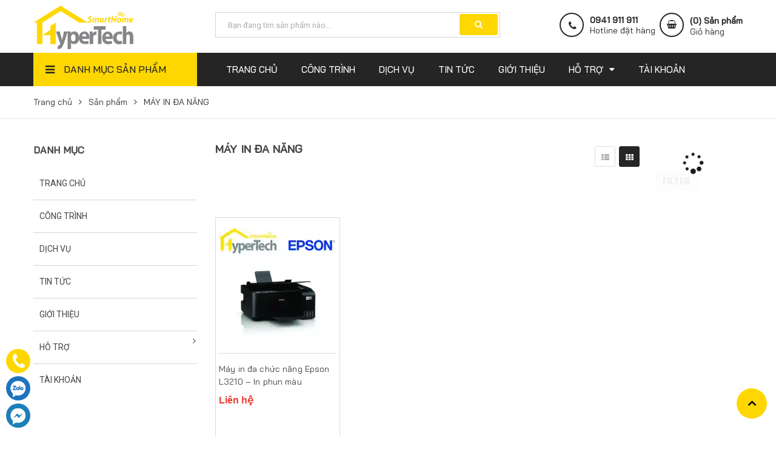

--- FILE ---
content_type: text/html; charset=UTF-8
request_url: https://sieucongnghe.com.vn/may-van-phong/may-in/may-in-da-nang
body_size: 27905
content:
<!DOCTYPE html>
<html lang="vi">
<head>
<meta charset="UTF-8">
<meta name="viewport" content="width=device-width, initial-scale=1">
<link rel="profile" href="https://gmpg.org/xfn/11">
<title>
MÁY IN ĐA NĂNG &#8211; Danh mục sản phẩm &#8211; CÔNG TY TNHH MÁY TÍNH SIÊU CÔNG NGHỆ</title>
<link href="https://sieucongnghe.com.vn/wp-content/uploads/2021/07/logo-it.png" rel="shortcut icon" type="image/vnd.microsoft.icon" />
<meta name='robots' content='max-image-preview:large' />
	<style>img:is([sizes="auto" i], [sizes^="auto," i]) { contain-intrinsic-size: 3000px 1500px }</style>
	<link rel='dns-prefetch' href='//www.googletagmanager.com' />
<link rel='preconnect' href='//i0.wp.com' />
<link rel="alternate" type="application/rss+xml" title="Nguồn cấp CÔNG TY TNHH MÁY TÍNH SIÊU CÔNG NGHỆ &raquo; MÁY IN ĐA NĂNG Danh mục" href="https://sieucongnghe.com.vn/may-van-phong/may-in/may-in-da-nang/feed" />
<link rel='stylesheet' id='wp-block-library-css' href='https://sieucongnghe.com.vn/wp-includes/css/dist/block-library/style.min.css?ver=6.7.4' type='text/css' media='all' />
<style id='classic-theme-styles-inline-css' type='text/css'>
/*! This file is auto-generated */
.wp-block-button__link{color:#fff;background-color:#32373c;border-radius:9999px;box-shadow:none;text-decoration:none;padding:calc(.667em + 2px) calc(1.333em + 2px);font-size:1.125em}.wp-block-file__button{background:#32373c;color:#fff;text-decoration:none}
</style>
<style id='global-styles-inline-css' type='text/css'>
:root{--wp--preset--aspect-ratio--square: 1;--wp--preset--aspect-ratio--4-3: 4/3;--wp--preset--aspect-ratio--3-4: 3/4;--wp--preset--aspect-ratio--3-2: 3/2;--wp--preset--aspect-ratio--2-3: 2/3;--wp--preset--aspect-ratio--16-9: 16/9;--wp--preset--aspect-ratio--9-16: 9/16;--wp--preset--color--black: #000000;--wp--preset--color--cyan-bluish-gray: #abb8c3;--wp--preset--color--white: #ffffff;--wp--preset--color--pale-pink: #f78da7;--wp--preset--color--vivid-red: #cf2e2e;--wp--preset--color--luminous-vivid-orange: #ff6900;--wp--preset--color--luminous-vivid-amber: #fcb900;--wp--preset--color--light-green-cyan: #7bdcb5;--wp--preset--color--vivid-green-cyan: #00d084;--wp--preset--color--pale-cyan-blue: #8ed1fc;--wp--preset--color--vivid-cyan-blue: #0693e3;--wp--preset--color--vivid-purple: #9b51e0;--wp--preset--gradient--vivid-cyan-blue-to-vivid-purple: linear-gradient(135deg,rgba(6,147,227,1) 0%,rgb(155,81,224) 100%);--wp--preset--gradient--light-green-cyan-to-vivid-green-cyan: linear-gradient(135deg,rgb(122,220,180) 0%,rgb(0,208,130) 100%);--wp--preset--gradient--luminous-vivid-amber-to-luminous-vivid-orange: linear-gradient(135deg,rgba(252,185,0,1) 0%,rgba(255,105,0,1) 100%);--wp--preset--gradient--luminous-vivid-orange-to-vivid-red: linear-gradient(135deg,rgba(255,105,0,1) 0%,rgb(207,46,46) 100%);--wp--preset--gradient--very-light-gray-to-cyan-bluish-gray: linear-gradient(135deg,rgb(238,238,238) 0%,rgb(169,184,195) 100%);--wp--preset--gradient--cool-to-warm-spectrum: linear-gradient(135deg,rgb(74,234,220) 0%,rgb(151,120,209) 20%,rgb(207,42,186) 40%,rgb(238,44,130) 60%,rgb(251,105,98) 80%,rgb(254,248,76) 100%);--wp--preset--gradient--blush-light-purple: linear-gradient(135deg,rgb(255,206,236) 0%,rgb(152,150,240) 100%);--wp--preset--gradient--blush-bordeaux: linear-gradient(135deg,rgb(254,205,165) 0%,rgb(254,45,45) 50%,rgb(107,0,62) 100%);--wp--preset--gradient--luminous-dusk: linear-gradient(135deg,rgb(255,203,112) 0%,rgb(199,81,192) 50%,rgb(65,88,208) 100%);--wp--preset--gradient--pale-ocean: linear-gradient(135deg,rgb(255,245,203) 0%,rgb(182,227,212) 50%,rgb(51,167,181) 100%);--wp--preset--gradient--electric-grass: linear-gradient(135deg,rgb(202,248,128) 0%,rgb(113,206,126) 100%);--wp--preset--gradient--midnight: linear-gradient(135deg,rgb(2,3,129) 0%,rgb(40,116,252) 100%);--wp--preset--font-size--small: 13px;--wp--preset--font-size--medium: 20px;--wp--preset--font-size--large: 36px;--wp--preset--font-size--x-large: 42px;--wp--preset--font-family--inter: "Inter", sans-serif;--wp--preset--font-family--cardo: Cardo;--wp--preset--spacing--20: 0.44rem;--wp--preset--spacing--30: 0.67rem;--wp--preset--spacing--40: 1rem;--wp--preset--spacing--50: 1.5rem;--wp--preset--spacing--60: 2.25rem;--wp--preset--spacing--70: 3.38rem;--wp--preset--spacing--80: 5.06rem;--wp--preset--shadow--natural: 6px 6px 9px rgba(0, 0, 0, 0.2);--wp--preset--shadow--deep: 12px 12px 50px rgba(0, 0, 0, 0.4);--wp--preset--shadow--sharp: 6px 6px 0px rgba(0, 0, 0, 0.2);--wp--preset--shadow--outlined: 6px 6px 0px -3px rgba(255, 255, 255, 1), 6px 6px rgba(0, 0, 0, 1);--wp--preset--shadow--crisp: 6px 6px 0px rgba(0, 0, 0, 1);}:where(.is-layout-flex){gap: 0.5em;}:where(.is-layout-grid){gap: 0.5em;}body .is-layout-flex{display: flex;}.is-layout-flex{flex-wrap: wrap;align-items: center;}.is-layout-flex > :is(*, div){margin: 0;}body .is-layout-grid{display: grid;}.is-layout-grid > :is(*, div){margin: 0;}:where(.wp-block-columns.is-layout-flex){gap: 2em;}:where(.wp-block-columns.is-layout-grid){gap: 2em;}:where(.wp-block-post-template.is-layout-flex){gap: 1.25em;}:where(.wp-block-post-template.is-layout-grid){gap: 1.25em;}.has-black-color{color: var(--wp--preset--color--black) !important;}.has-cyan-bluish-gray-color{color: var(--wp--preset--color--cyan-bluish-gray) !important;}.has-white-color{color: var(--wp--preset--color--white) !important;}.has-pale-pink-color{color: var(--wp--preset--color--pale-pink) !important;}.has-vivid-red-color{color: var(--wp--preset--color--vivid-red) !important;}.has-luminous-vivid-orange-color{color: var(--wp--preset--color--luminous-vivid-orange) !important;}.has-luminous-vivid-amber-color{color: var(--wp--preset--color--luminous-vivid-amber) !important;}.has-light-green-cyan-color{color: var(--wp--preset--color--light-green-cyan) !important;}.has-vivid-green-cyan-color{color: var(--wp--preset--color--vivid-green-cyan) !important;}.has-pale-cyan-blue-color{color: var(--wp--preset--color--pale-cyan-blue) !important;}.has-vivid-cyan-blue-color{color: var(--wp--preset--color--vivid-cyan-blue) !important;}.has-vivid-purple-color{color: var(--wp--preset--color--vivid-purple) !important;}.has-black-background-color{background-color: var(--wp--preset--color--black) !important;}.has-cyan-bluish-gray-background-color{background-color: var(--wp--preset--color--cyan-bluish-gray) !important;}.has-white-background-color{background-color: var(--wp--preset--color--white) !important;}.has-pale-pink-background-color{background-color: var(--wp--preset--color--pale-pink) !important;}.has-vivid-red-background-color{background-color: var(--wp--preset--color--vivid-red) !important;}.has-luminous-vivid-orange-background-color{background-color: var(--wp--preset--color--luminous-vivid-orange) !important;}.has-luminous-vivid-amber-background-color{background-color: var(--wp--preset--color--luminous-vivid-amber) !important;}.has-light-green-cyan-background-color{background-color: var(--wp--preset--color--light-green-cyan) !important;}.has-vivid-green-cyan-background-color{background-color: var(--wp--preset--color--vivid-green-cyan) !important;}.has-pale-cyan-blue-background-color{background-color: var(--wp--preset--color--pale-cyan-blue) !important;}.has-vivid-cyan-blue-background-color{background-color: var(--wp--preset--color--vivid-cyan-blue) !important;}.has-vivid-purple-background-color{background-color: var(--wp--preset--color--vivid-purple) !important;}.has-black-border-color{border-color: var(--wp--preset--color--black) !important;}.has-cyan-bluish-gray-border-color{border-color: var(--wp--preset--color--cyan-bluish-gray) !important;}.has-white-border-color{border-color: var(--wp--preset--color--white) !important;}.has-pale-pink-border-color{border-color: var(--wp--preset--color--pale-pink) !important;}.has-vivid-red-border-color{border-color: var(--wp--preset--color--vivid-red) !important;}.has-luminous-vivid-orange-border-color{border-color: var(--wp--preset--color--luminous-vivid-orange) !important;}.has-luminous-vivid-amber-border-color{border-color: var(--wp--preset--color--luminous-vivid-amber) !important;}.has-light-green-cyan-border-color{border-color: var(--wp--preset--color--light-green-cyan) !important;}.has-vivid-green-cyan-border-color{border-color: var(--wp--preset--color--vivid-green-cyan) !important;}.has-pale-cyan-blue-border-color{border-color: var(--wp--preset--color--pale-cyan-blue) !important;}.has-vivid-cyan-blue-border-color{border-color: var(--wp--preset--color--vivid-cyan-blue) !important;}.has-vivid-purple-border-color{border-color: var(--wp--preset--color--vivid-purple) !important;}.has-vivid-cyan-blue-to-vivid-purple-gradient-background{background: var(--wp--preset--gradient--vivid-cyan-blue-to-vivid-purple) !important;}.has-light-green-cyan-to-vivid-green-cyan-gradient-background{background: var(--wp--preset--gradient--light-green-cyan-to-vivid-green-cyan) !important;}.has-luminous-vivid-amber-to-luminous-vivid-orange-gradient-background{background: var(--wp--preset--gradient--luminous-vivid-amber-to-luminous-vivid-orange) !important;}.has-luminous-vivid-orange-to-vivid-red-gradient-background{background: var(--wp--preset--gradient--luminous-vivid-orange-to-vivid-red) !important;}.has-very-light-gray-to-cyan-bluish-gray-gradient-background{background: var(--wp--preset--gradient--very-light-gray-to-cyan-bluish-gray) !important;}.has-cool-to-warm-spectrum-gradient-background{background: var(--wp--preset--gradient--cool-to-warm-spectrum) !important;}.has-blush-light-purple-gradient-background{background: var(--wp--preset--gradient--blush-light-purple) !important;}.has-blush-bordeaux-gradient-background{background: var(--wp--preset--gradient--blush-bordeaux) !important;}.has-luminous-dusk-gradient-background{background: var(--wp--preset--gradient--luminous-dusk) !important;}.has-pale-ocean-gradient-background{background: var(--wp--preset--gradient--pale-ocean) !important;}.has-electric-grass-gradient-background{background: var(--wp--preset--gradient--electric-grass) !important;}.has-midnight-gradient-background{background: var(--wp--preset--gradient--midnight) !important;}.has-small-font-size{font-size: var(--wp--preset--font-size--small) !important;}.has-medium-font-size{font-size: var(--wp--preset--font-size--medium) !important;}.has-large-font-size{font-size: var(--wp--preset--font-size--large) !important;}.has-x-large-font-size{font-size: var(--wp--preset--font-size--x-large) !important;}
:where(.wp-block-post-template.is-layout-flex){gap: 1.25em;}:where(.wp-block-post-template.is-layout-grid){gap: 1.25em;}
:where(.wp-block-columns.is-layout-flex){gap: 2em;}:where(.wp-block-columns.is-layout-grid){gap: 2em;}
:root :where(.wp-block-pullquote){font-size: 1.5em;line-height: 1.6;}
</style>
<link rel='stylesheet' id='contact-form-7-css' href='https://sieucongnghe.com.vn/wp-content/plugins/contact-form-7/includes/css/styles.css?ver=6.0.1' type='text/css' media='all' />
<link rel='stylesheet' id='ub-extension-style-css-css' href='https://sieucongnghe.com.vn/wp-content/plugins/ultimate-blocks/src/extensions/style.css?ver=6.7.4' type='text/css' media='all' />
<link rel='stylesheet' id='woocommerce-layout-css' href='https://sieucongnghe.com.vn/wp-content/plugins/woocommerce/assets/css/woocommerce-layout.css?ver=9.4.4' type='text/css' media='all' />
<link rel='stylesheet' id='woocommerce-smallscreen-css' href='https://sieucongnghe.com.vn/wp-content/plugins/woocommerce/assets/css/woocommerce-smallscreen.css?ver=9.4.4' type='text/css' media='only screen and (max-width: 768px)' />
<link rel='stylesheet' id='woocommerce-general-css' href='https://sieucongnghe.com.vn/wp-content/plugins/woocommerce/assets/css/woocommerce.css?ver=9.4.4' type='text/css' media='all' />
<style id='woocommerce-inline-inline-css' type='text/css'>
.woocommerce form .form-row .required { visibility: visible; }
</style>
<link rel='stylesheet' id='yith-quick-view-css' href='https://sieucongnghe.com.vn/wp-content/plugins/yith-woocommerce-quick-view/assets/css/yith-quick-view.css?ver=2.0.0' type='text/css' media='all' />
<style id='yith-quick-view-inline-css' type='text/css'>

				#yith-quick-view-modal .yith-quick-view-overlay{background:rgba( 0, 0, 0, 0.8)}
				#yith-quick-view-modal .yith-wcqv-main{background:rgb(255,0,0);}
				#yith-quick-view-close{color:rgb(255,0,0);}
				#yith-quick-view-close:hover{color:#ff0000;}
</style>
<link rel='stylesheet' id='css_0-css' href='https://sieucongnghe.com.vn/wp-content/themes/vpw_theme/css/themify-icons.css?ver=6.7.4' type='text/css' media='all' />
<link rel='stylesheet' id='css_1-css' href='https://sieucongnghe.com.vn/wp-content/themes/vpw_theme/css/bootstrap.min.css?ver=6.7.4' type='text/css' media='all' />
<link rel='stylesheet' id='css_2-css' href='https://sieucongnghe.com.vn/wp-content/themes/vpw_theme/css/owl.carousel.min.css?ver=6.7.4' type='text/css' media='all' />
<link rel='stylesheet' id='css_3-css' href='https://sieucongnghe.com.vn/wp-content/themes/vpw_theme/css/base.scss.css?ver=6.7.4' type='text/css' media='all' />
<link rel='stylesheet' id='css_4-css' href='https://sieucongnghe.com.vn/wp-content/themes/vpw_theme/css/style.scss.css?ver=6.7.4' type='text/css' media='all' />
<link rel='stylesheet' id='css_5-css' href='https://sieucongnghe.com.vn/wp-content/themes/vpw_theme/css/module.scss.css?ver=6.7.4' type='text/css' media='all' />
<link rel='stylesheet' id='css_6-css' href='https://sieucongnghe.com.vn/wp-content/themes/vpw_theme/css/responsive.scss.css?ver=6.7.4' type='text/css' media='all' />
<link rel='stylesheet' id='css_7-css' href='https://sieucongnghe.com.vn/wp-content/themes/vpw_theme/css/bpr-products-module.css?ver=6.7.4' type='text/css' media='all' />
<link rel='stylesheet' id='css_71-css' href='https://sieucongnghe.com.vn/wp-content/themes/vpw_theme/admin/menu-image.css?ver=6.7.4' type='text/css' media='all' />
<link rel='stylesheet' id='css_style115-css' href='https://sieucongnghe.com.vn/wp-content/themes/vpw_theme/style.css?ver=6.7.4' type='text/css' media='all' />
<link rel='stylesheet' id='css_icon-css' href='https://sieucongnghe.com.vn/wp-content/themes/vpw_theme/icon/css/font-awesome.min.css?ver=6.7.4' type='text/css' media='all' />
<link rel='stylesheet' id='dashicons-css' href='https://sieucongnghe.com.vn/wp-includes/css/dashicons.min.css?ver=6.7.4' type='text/css' media='all' />
<style id='dashicons-inline-css' type='text/css'>
[data-font="Dashicons"]:before {font-family: 'Dashicons' !important;content: attr(data-icon) !important;speak: none !important;font-weight: normal !important;font-variant: normal !important;text-transform: none !important;line-height: 1 !important;font-style: normal !important;-webkit-font-smoothing: antialiased !important;-moz-osx-font-smoothing: grayscale !important;}
</style>
<script type="text/javascript" src="https://sieucongnghe.com.vn/wp-includes/js/jquery/jquery.min.js?ver=3.7.1" id="jquery-core-js"></script>
<script type="text/javascript" src="https://sieucongnghe.com.vn/wp-includes/js/jquery/jquery-migrate.min.js?ver=3.4.1" id="jquery-migrate-js"></script>
<script type="text/javascript" id="jquery-js-after">
/* <![CDATA[ */
if (typeof (window.wpfReadyList) == "undefined") {
			var v = jQuery.fn.jquery;
			if (v && parseInt(v) >= 3 && window.self === window.top) {
				var readyList=[];
				window.originalReadyMethod = jQuery.fn.ready;
				jQuery.fn.ready = function(){
					if(arguments.length && arguments.length > 0 && typeof arguments[0] === "function") {
						readyList.push({"c": this, "a": arguments});
					}
					return window.originalReadyMethod.apply( this, arguments );
				};
				window.wpfReadyList = readyList;
			}}
/* ]]> */
</script>
<script type="text/javascript" src="https://sieucongnghe.com.vn/wp-content/plugins/woocommerce/assets/js/jquery-blockui/jquery.blockUI.min.js?ver=2.7.0-wc.9.4.4" id="jquery-blockui-js" defer="defer" data-wp-strategy="defer"></script>
<script type="text/javascript" id="wc-add-to-cart-js-extra">
/* <![CDATA[ */
var wc_add_to_cart_params = {"ajax_url":"\/wp-admin\/admin-ajax.php","wc_ajax_url":"\/?wc-ajax=%%endpoint%%","i18n_view_cart":"Xem gi\u1ecf h\u00e0ng","cart_url":"https:\/\/sieucongnghe.com.vn\/gio-hang","is_cart":"","cart_redirect_after_add":"no"};
/* ]]> */
</script>
<script type="text/javascript" src="https://sieucongnghe.com.vn/wp-content/plugins/woocommerce/assets/js/frontend/add-to-cart.min.js?ver=9.4.4" id="wc-add-to-cart-js" defer="defer" data-wp-strategy="defer"></script>
<script type="text/javascript" src="https://sieucongnghe.com.vn/wp-content/plugins/woocommerce/assets/js/js-cookie/js.cookie.min.js?ver=2.1.4-wc.9.4.4" id="js-cookie-js" defer="defer" data-wp-strategy="defer"></script>
<script type="text/javascript" id="woocommerce-js-extra">
/* <![CDATA[ */
var woocommerce_params = {"ajax_url":"\/wp-admin\/admin-ajax.php","wc_ajax_url":"\/?wc-ajax=%%endpoint%%"};
/* ]]> */
</script>
<script type="text/javascript" src="https://sieucongnghe.com.vn/wp-content/plugins/woocommerce/assets/js/frontend/woocommerce.min.js?ver=9.4.4" id="woocommerce-js" defer="defer" data-wp-strategy="defer"></script>
<script type="text/javascript" src="https://sieucongnghe.com.vn/wp-content/themes/vpw_theme/js/jquery-2.2.3.min.js?ver=6.7.4" id="script_1-js"></script>

<!-- Đoạn mã Google tag (gtag.js) được thêm bởi Site Kit -->

<!-- Đoạn mã Google Analytics được thêm bởi Site Kit -->
<script type="text/javascript" src="https://www.googletagmanager.com/gtag/js?id=GT-MJMCQNJ8" id="google_gtagjs-js" async></script>
<script type="text/javascript" id="google_gtagjs-js-after">
/* <![CDATA[ */
window.dataLayer = window.dataLayer || [];function gtag(){dataLayer.push(arguments);}
gtag("set","linker",{"domains":["sieucongnghe.com.vn"]});
gtag("js", new Date());
gtag("set", "developer_id.dZTNiMT", true);
gtag("config", "GT-MJMCQNJ8");
/* ]]> */
</script>

<!-- Kết thúc đoạn mã Google tag (gtag.js) được thêm bởi Site Kit -->
<link rel="https://api.w.org/" href="https://sieucongnghe.com.vn/wp-json/" /><link rel="alternate" title="JSON" type="application/json" href="https://sieucongnghe.com.vn/wp-json/wp/v2/product_cat/415" /><link rel="EditURI" type="application/rsd+xml" title="RSD" href="https://sieucongnghe.com.vn/xmlrpc.php?rsd" />
<meta name="generator" content="WordPress 6.7.4" />
<meta name="generator" content="WooCommerce 9.4.4" />
<meta name="generator" content="Site Kit by Google 1.144.0" />
	<style></style>

		<noscript><style>.woocommerce-product-gallery{ opacity: 1 !important; }</style></noscript>
	<meta name="generator" content="Elementor 3.25.11; features: additional_custom_breakpoints, e_optimized_control_loading; settings: css_print_method-external, google_font-enabled, font_display-swap">
<style type="text/css" id="filter-everything-inline-css">.wpc-orderby-select{width:100%}.wpc-filters-open-button-container{display:none}.wpc-debug-message{padding:16px;font-size:14px;border:1px dashed #ccc;margin-bottom:20px}.wpc-debug-title{visibility:hidden}.wpc-button-inner,.wpc-chip-content{display:flex;align-items:center}.wpc-icon-html-wrapper{position:relative;margin-right:10px;top:2px}.wpc-icon-html-wrapper span{display:block;height:1px;width:18px;border-radius:3px;background:#2c2d33;margin-bottom:4px;position:relative}span.wpc-icon-line-1:after,span.wpc-icon-line-2:after,span.wpc-icon-line-3:after{content:"";display:block;width:3px;height:3px;border:1px solid #2c2d33;background-color:#fff;position:absolute;top:-2px;box-sizing:content-box}span.wpc-icon-line-3:after{border-radius:50%;left:2px}span.wpc-icon-line-1:after{border-radius:50%;left:5px}span.wpc-icon-line-2:after{border-radius:50%;left:12px}body .wpc-filters-open-button-container a.wpc-filters-open-widget,body .wpc-filters-open-button-container a.wpc-open-close-filters-button{display:inline-block;text-align:left;border:1px solid #2c2d33;border-radius:2px;line-height:1.5;padding:7px 12px;background-color:transparent;color:#2c2d33;box-sizing:border-box;text-decoration:none!important;font-weight:400;transition:none;position:relative}@media screen and (max-width:768px){.wpc_show_bottom_widget .wpc-filters-open-button-container,.wpc_show_open_close_button .wpc-filters-open-button-container{display:block}.wpc_show_bottom_widget .wpc-filters-open-button-container{margin-top:1em;margin-bottom:1em}}</style>
			<style>
				.e-con.e-parent:nth-of-type(n+4):not(.e-lazyloaded):not(.e-no-lazyload),
				.e-con.e-parent:nth-of-type(n+4):not(.e-lazyloaded):not(.e-no-lazyload) * {
					background-image: none !important;
				}
				@media screen and (max-height: 1024px) {
					.e-con.e-parent:nth-of-type(n+3):not(.e-lazyloaded):not(.e-no-lazyload),
					.e-con.e-parent:nth-of-type(n+3):not(.e-lazyloaded):not(.e-no-lazyload) * {
						background-image: none !important;
					}
				}
				@media screen and (max-height: 640px) {
					.e-con.e-parent:nth-of-type(n+2):not(.e-lazyloaded):not(.e-no-lazyload),
					.e-con.e-parent:nth-of-type(n+2):not(.e-lazyloaded):not(.e-no-lazyload) * {
						background-image: none !important;
					}
				}
			</style>
			<style class='wp-fonts-local' type='text/css'>
@font-face{font-family:Inter;font-style:normal;font-weight:300 900;font-display:fallback;src:url('https://sieucongnghe.com.vn/wp-content/plugins/woocommerce/assets/fonts/Inter-VariableFont_slnt,wght.woff2') format('woff2');font-stretch:normal;}
@font-face{font-family:Cardo;font-style:normal;font-weight:400;font-display:fallback;src:url('https://sieucongnghe.com.vn/wp-content/plugins/woocommerce/assets/fonts/cardo_normal_400.woff2') format('woff2');}
</style>
		<style type="text/css" id="wp-custom-css">
			a {
    text-decoration: none;
}


.section_base .title_top_menu h3:hover  {
	background-color:#000;
	transition-duration:300ms
}
.section_base .title_top_menu h3:hover a {
	color:#ffd700;
	transition-duration:200ms
}

.heading_hotdeal > .title-head > a {
	color:#ffd700;
}
.star-rating {
	color:#ffba00;
}

#ho-tro-container {
	justify-content:center;
	margin:auto;
}



#ho-tro-items {
		margin-bottom:50px;
    display: flex;
    flex-wrap: wrap;
		justify-content:center;
		align-content:center;
}
                
.ho-tro{
	align-content:center;
	font-size:18px;
	font-weight:bold;
    background-color: #ffd700;
    padding: 30px 50px;
		margin:20px;
    box-shadow: rgba(0, 0, 0, 0.35) 0px 5px 15px;
    text-align: center;
    min-width: 200px;
	  width:300px;
  	height:160px;
    max-height: 300px;
    border-radius: 25px;
}
.ho-tro-icon {
	font-size:50px
}

.ho-tro:hover {
	  color:#000 !important;
    background-color: #fff;
    transition-duration: 300ms;
    transition-delay: 100ms;
}

.ho-tro-items > a:hover {
}

#download-container {
	margin:50px 0px;
}
#download-list {
    max-width: 800px;
		list-style:none;
}



.download-item {
    color: #000;
    box-shadow: rgba(50, 50, 93, 0.25) 0px 13px 27px -5px, rgba(0, 0, 0, 0.3) 0px 8px 16px -8px;
    padding: 25px;
    background-color: #ffd700;
    border-radius: 15px;
}

.download-description {
    max-width: 700px;
    margin: auto;
	font-size:18px;
    color: #000;
    background-color: #ccc;
    border-radius: 5px 5px 20px 20px;
    overflow: hidden;
    max-height: 0px;
    transition: max-height 600ms,padding 600ms;
}

.download-link:hover>.download-description {
    max-height: 400px;
    padding: 5px;
}


.top-footer .social_footer .follow_option li a {
    display: inline-block;
    width: 33px;
    height: 33px;
    background-color: #455b94;
    text-align: center;
    line-height: 33px;
    border-radius: 50%;
    text-decoration: none;
	color:#fff;
}
.top-footer .social_footer .follow_option li a:hover {
	color:#fff;
}

#program-list {
    width: 70%;
}
.program-description {
    margin-left: 10%;
}
.program-img {
    padding: 10px;
    width: 50px;
    height: 50px;
}
.program-top {
    display: flex;
}

.program-item {
    display: flex;
    align-items: center;
    margin-top: 10px;
    border-bottom: 1px solid #000;
}
.program-main {
    flex-grow: 1;
}
.program-download-btn {
    padding: 20px;
    background-color: #ccc;
    border-radius: 25px;
    color:#000;
    transition: color 400ms, background-color 500ms;

}
.program-download-btn:hover {
	background-color:#000;
}
.pagination > .page-numbers {
	width:30px
}
.wpcf7 form.sent .wpcf7-response-output {
    color: #fff;
}
.news-title-head {
	text-align:center;
}
.news-title-head a{
	text-transform:uppercase;
	font-family:'UTM';
	font-size:36px;
	color:#ffd700;
}
.thumbnail_container {
    border: 1px solid #dadada;
    padding: 5px;
    margin-top: 15px;
	min-height:200px !important;
}
.post_thumbnail img{
	width:100%;
         max-height: 100%; 
     width: auto !important; 
     max-width: 100%; 
     display: block; 
}
.post_thumbnail {
	height:100px;
	display:flex;
	justify-content:center;
	border-bottom: 1px solid black;
    margin: 5px;
}		</style>
		<link href='//fonts.googleapis.com/css?family=Roboto:400,500,700' rel='stylesheet' type='text/css' />
<link href='//fonts.googleapis.com/css?family=Open+Sans:400,600,700,800' rel='stylesheet' type='text/css' />
<link href="https://fonts.googleapis.com/css?family=Roboto:400,500,700&amp;subset=vietnamese" rel="stylesheet">
</head>
<body data-rsssl=1 class="archive tax-product_cat term-may-in-da-nang term-415 woocommerce theme-vpw_theme has_devvn_toolbar woocommerce-page woocommerce-no-js gspbody gspb-bodyfront elementor-default elementor-kit-5047">
	<div class="hidden-md hidden-lg opacity_menu"></div>
		<!-- Main content -->
		<!-- Menu mobile -->
<div id="mySidenav" class="sidenav menu_mobile hidden-md hidden-lg">
	<div class="top_menu_mobile">
		<span class="close_menu">
		</span>
	</div>
	<div class="content_memu_mb">
		<div class="link_list_mobile">

			<ul class="ct-mobile hidden">
				

			</ul>
			<ul id="ct-mobile" class="ct-mobile"><li id="menu-item-1630" class="menu-item menu-item-type-post_type menu-item-object-page menu-item-home menu-item-1630"><a href="https://sieucongnghe.com.vn/" class="menu-image-title-after"><span class="menu-image-title">Trang chủ</span></a></li>
<li id="menu-item-2080" class="menu-item menu-item-type-taxonomy menu-item-object-category menu-item-2080"><a href="https://sieucongnghe.com.vn/cong-trinh" class="menu-image-title-after"><span class="menu-image-title">CÔNG TRÌNH</span></a></li>
<li id="menu-item-1990" class="menu-item menu-item-type-taxonomy menu-item-object-category menu-item-1990"><a href="https://sieucongnghe.com.vn/dich-vu" class="menu-image-title-after"><span class="menu-image-title">DỊCH VỤ</span></a></li>
<li id="menu-item-5602" class="menu-item menu-item-type-taxonomy menu-item-object-category menu-item-5602"><a href="https://sieucongnghe.com.vn/tin-tuc" class="menu-image-title-after"><span class="menu-image-title">TIN TỨC</span></a></li>
<li id="menu-item-1624" class="menu-item menu-item-type-post_type menu-item-object-page menu-item-1624"><a href="https://sieucongnghe.com.vn/gioi-thieu" class="menu-image-title-after"><span class="menu-image-title">GIỚI THIỆU</span></a></li>
<li id="menu-item-5686" class="menu-item menu-item-type-post_type menu-item-object-page menu-item-has-children menu-item-5686"><a href="https://sieucongnghe.com.vn/ho-tro-2" class="menu-image-title-after"><span class="menu-image-title">HỖ TRỢ</span></a>
<ul class="sub-menu">
	<li id="menu-item-4022" class="menu-item menu-item-type-post_type menu-item-object-page menu-item-4022"><a href="https://sieucongnghe.com.vn/ho-tro/download-phan-mem" class="menu-image-title-after"><span class="menu-image-title">DOWNLOAD PHẦN MỀM</span></a></li>
	<li id="menu-item-1629" class="menu-item menu-item-type-post_type menu-item-object-page menu-item-1629"><a href="https://sieucongnghe.com.vn/lien-he" class="menu-image-title-after"><span class="menu-image-title">LIÊN HỆ</span></a></li>
</ul>
</li>
<li id="menu-item-4707" class="menu-item menu-item-type-post_type menu-item-object-page menu-item-4707"><a href="https://sieucongnghe.com.vn/tai-khoan" class="menu-image-title-after"><span class="menu-image-title">TÀI KHOẢN</span></a></li>
</ul>		</div>
	</div>
</div>
<!-- End -->
<header class="header">
	<div class="topbar">
	<div class="container">
		<div class="row">
			<div class="col-lg-6 col-md-7 hidden-sm hidden-xs">
				<ul class="topbar_left hidden-sm hidden-xs">
					<li>
						<a class="welcome_text">Chào mừng bạn đến với Siêu Công Nghệ !</a>
					</li>
					<li>
						<a>Mở cửa: 8h00 - 22h00, thứ 2 - CN hàng tuần</a>
					</li>
				</ul>    
			</div>

			<div class="col-lg-6 col-md-5 col-sm-12 d-list col-xs-12 a-right topbar_right">
				<div class="list-inline a-center f-right">
					<ul>
						<li class="login_content">
							<a class="hidden-lg click_account"><i class="fa fa-user" aria-hidden="true"></i> Tài khoản</a>
							<a href="https://sieucongnghe.com.vn/tai-khoan" class="hidden-xs hidden-sm hidden-md"><i class="fa fa-user" aria-hidden="true"></i> Tài khoản</a>
							<ul class="ul_account">
																<li><a href='https://sieucongnghe.com.vn/tai-khoan' id='customer_login_link'><<i class="ion ion-ios-log-in"></i> Đăng nhập</a></li>
								
								<li> <a href='https://sieucongnghe.com.vn/tai-khoan' id='customer_register_link'><i class="ion ion-ios-contacts"></i> Đăng ký</a></li>
															</ul>
						</li>
						<li class="hidden-xs">
							
							<a href="https://sieucongnghe.com.vn/" title="Khuyến mãi hot" class="account_a">
								<i class="fa fa-star" aria-hidden="true"></i> Khuyến mãi hot
							</a>
							
						</li>
						<li class="hidden-xs">
							
							<a href="https://sieucongnghe.com.vn/" title="Hệ thống cửa hàng" class="account_a">
								<i class="fa fa-map-marker" aria-hidden="true"></i> Hệ thống cửa hàng
							</a>
							
						</li>
						
						
							
					</ul>
				</div>


			</div>
		</div>
	</div>
</div>
	<div class="mid-header wid_100 f-left">
		<div class="container">
			<div class="row">
				<div class="content_header">
					<div class="header-main">
						<div class="menu-bar-h nav-mobile-button hidden-md hidden-lg">
							<a href="#nav-mobile"><img src='https://sieucongnghe.com.vn/wp-content/themes/vpw_theme/images/i_menubar.png' alt='menu bar' /></a>
						</div>
						<div class="col-lg-3 col-md-3">
							<div class="logo">

								
								<a href="https://sieucongnghe.com.vn" class="logo-wrapper ">					
									<img src="https://sieucongnghe.com.vn/wp-content/uploads/2021/07/logo-hy.png" alt="logo ">					
								</a>
								
							</div>
						</div>
						<div class="col-lg-5 col-md-5 col-xs-12 col-sm-12">
							<div class="header-left">
								<div class="header_search">
	<form action="https://sieucongnghe.com.vn" method="get" class="input-group search-bar" role="search">

		<input type="text" name="s" value="" autocomplete="off" placeholder="Bạn đang tìm sản phẩm nào..." class="input-group-field auto-search">
		<input type="hidden" name="post_type" value="product">
		<span class="input-group-btn">
			<button type="submit" class="btn icon-fallback-text">
				<span class="fa fa-search" ></span>      
			</button>
		</span>
	</form>
	
	<div id='search_suggestion'>
	<div id='search_top'>
		<div id="product_results"></div>
		<div id="article_results"></div>
	</div>
	<div id='search_bottom'>
		<a class='show_more' href='#'>Hiển thị tất cả kết quả cho "<span></span>"</a>
	</div>
</div>
	
</div>

 
							</div>
						</div>
						<div class="col-lg-4 col-md-4 col-xs-12 no-padding-left">
							<div class="header-right">
								<div class="hotline_dathang hidden-sm">
									<div class="icon_hotline">
										<i class="fa fa-phone" aria-hidden="true"></i>
									</div>
									<div class="content_hotline">
										
										<a href="tel: 0941 911 911 "> 0941 911 911 </a>
										
										<span>Hotline đặt hàng</span>
									</div>
								</div>
								<div class="top-cart-contain f-right">
									<div class="mini-cart text-xs-center">
										<div class="heading-cart cart_header">
											<a href="https://sieucongnghe.com.vn/gio-hang" title="Giỏ hàng">
											<div class="icon_hotline">
												<i class="fa fa-shopping-basket" aria-hidden="true"></i>
											</div>
											</a>
											<div class="content_cart_header">
												<a class="bg_cart" href="https://sieucongnghe.com.vn/gio-hang" title="Giỏ hàng">
													(<span class="count_item count_item_pr">0</span>) Sản phẩm
													<span class="text-giohang">Giỏ hàng</span>
												</a>
											</div>
											
										</div>	
										<div class="top-cart-content">					
											<ul id="cart-sidebar" class="mini-products-list count_li">
												
												

	<p class="woocommerce-mini-cart__empty-message">Chưa có sản phẩm trong giỏ hàng.</p>



											</ul>
										</div>
									</div>
								</div>
								<div class="top-cart-contain f-right hidden">
									<div class="mini-cart text-xs-center">
										<div class="heading-cart">
											<a class="bg_cart" href="https://sieucongnghe.com.vn/gio-hang" title="Giỏ hàng">
												<i class="ion-android-cart"></i>
												<span class="count_item count_item_pr"></span>
											</a>
										</div>	
									</div>
								</div>
							</div>
						</div>
					</div>
				</div>
			</div>
		</div>
	</div>

	<div class="wrap_main hidden-xs hidden-sm">
	<div class="container">
		<div class="row">
			<div class="col-lg-3 col-md-3 col-sm-12 col-xs-12 col-mega hidden-sm hidden-xs">
				<div class="menu_mega">
					<div class="title_menu">
						<span class="title_">Danh mục sản phẩm</span>
						<span class="nav_button"><span><i class="fa fa-bars" aria-hidden="true"></i></span></span>
					</div>
					<div class="list_menu_header menu_all_site col-lg-3 col-md-3">
						<ul id="nav" class="ul_menu site-nav-vetical"><li id="menu-item-5122" class="menu-item menu-item-type-taxonomy menu-item-object-product_cat menu-item-has-children menu-item-5122"><a href="https://sieucongnghe.com.vn/thiet-bi-mang" class="menu-image-title-after"><span class="menu-image-title">THIẾT BỊ MẠNG</span></a>
<ul class="sub-menu">
	<li id="menu-item-5123" class="menu-item menu-item-type-taxonomy menu-item-object-product_cat menu-item-5123"><a href="https://sieucongnghe.com.vn/thiet-bi-mang/hub-switch" class="menu-image-title-after"><span class="menu-image-title">HUB-SWITCH</span></a></li>
	<li id="menu-item-5124" class="menu-item menu-item-type-taxonomy menu-item-object-product_cat menu-item-5124"><a href="https://sieucongnghe.com.vn/thiet-bi-mang/router-wifi" class="menu-image-title-after"><span class="menu-image-title">ROUTER WIFI</span></a></li>
	<li id="menu-item-5144" class="menu-item menu-item-type-taxonomy menu-item-object-product_cat menu-item-5144"><a href="https://sieucongnghe.com.vn/thiet-bi-mang/usb-wifi" class="menu-image-title-after"><span class="menu-image-title">USB WIFI</span></a></li>
	<li id="menu-item-5147" class="menu-item menu-item-type-taxonomy menu-item-object-product_cat menu-item-5147"><a href="https://sieucongnghe.com.vn/thiet-bi-mang/usb-bluetooth" class="menu-image-title-after"><span class="menu-image-title">USB BLUETOOTH</span></a></li>
	<li id="menu-item-5125" class="menu-item menu-item-type-taxonomy menu-item-object-product_cat menu-item-5125"><a href="https://sieucongnghe.com.vn/thiet-bi-mang/thiet-bi-mang-cisco" class="menu-image-title-after"><span class="menu-image-title">THIẾT BỊ MẠNG CISCO</span></a></li>
	<li id="menu-item-5127" class="menu-item menu-item-type-taxonomy menu-item-object-product_cat menu-item-5127"><a href="https://sieucongnghe.com.vn/thiet-bi-mang/thiet-bi-mang-aptek" class="menu-image-title-after"><span class="menu-image-title">THIẾT BỊ MẠNG APTEK</span></a></li>
	<li id="menu-item-5128" class="menu-item menu-item-type-taxonomy menu-item-object-product_cat menu-item-5128"><a href="https://sieucongnghe.com.vn/thiet-bi-mang/thiet-bi-mang-tp-link" class="menu-image-title-after"><span class="menu-image-title">THIẾT BỊ MẠNG TP-LINK</span></a></li>
	<li id="menu-item-5130" class="menu-item menu-item-type-taxonomy menu-item-object-product_cat menu-item-5130"><a href="https://sieucongnghe.com.vn/thiet-bi-mang/thiet-bi-mang-draytek" class="menu-image-title-after"><span class="menu-image-title">THIẾT BỊ MẠNG DRAYTEK</span></a></li>
	<li id="menu-item-5151" class="menu-item menu-item-type-taxonomy menu-item-object-product_cat menu-item-5151"><a href="https://sieucongnghe.com.vn/thiet-bi-mang/thiet-bi-mang-draytek" class="menu-image-title-after"><span class="menu-image-title">THIẾT BỊ MẠNG DRAYTEK</span></a></li>
	<li id="menu-item-5129" class="menu-item menu-item-type-taxonomy menu-item-object-product_cat menu-item-5129"><a href="https://sieucongnghe.com.vn/thiet-bi-mang/thiet-bi-mang-asus" class="menu-image-title-after"><span class="menu-image-title">THIẾT BỊ MẠNG ASUS</span></a></li>
	<li id="menu-item-5126" class="menu-item menu-item-type-taxonomy menu-item-object-product_cat menu-item-5126"><a href="https://sieucongnghe.com.vn/thiet-bi-mang/cac-thiet-bi-mang-hang-khac" class="menu-image-title-after"><span class="menu-image-title">CÁC THIẾT BỊ MẠNG HÃNG KHÁC</span></a></li>
</ul>
</li>
<li id="menu-item-5172" class="menu-item menu-item-type-taxonomy menu-item-object-product_cat menu-item-has-children menu-item-5172"><a href="https://sieucongnghe.com.vn/smart-home-nha-thong-minh" class="menu-image-title-after"><span class="menu-image-title">NHÀ THÔNG MINH</span></a>
<ul class="sub-menu">
	<li id="menu-item-5173" class="menu-item menu-item-type-taxonomy menu-item-object-product_cat menu-item-5173"><a href="https://sieucongnghe.com.vn/smart-home-nha-thong-minh/he-thong-bao-trom" class="menu-image-title-after"><span class="menu-image-title">HỆ THỐNG BÁO TRỘM</span></a></li>
	<li id="menu-item-5178" class="menu-item menu-item-type-taxonomy menu-item-object-product_cat menu-item-5178"><a href="https://sieucongnghe.com.vn/smart-home-nha-thong-minh/cong-tac-thong-minh" class="menu-image-title-after"><span class="menu-image-title">CÔNG TẮC THÔNG MINH</span></a></li>
	<li id="menu-item-5175" class="menu-item menu-item-type-taxonomy menu-item-object-product_cat menu-item-5175"><a href="https://sieucongnghe.com.vn/smart-home-nha-thong-minh/dieu-khien-thong-minh" class="menu-image-title-after"><span class="menu-image-title">ĐIỀU KHIỂN THÔNG MINH</span></a></li>
	<li id="menu-item-5176" class="menu-item menu-item-type-taxonomy menu-item-object-product_cat menu-item-5176"><a href="https://sieucongnghe.com.vn/smart-home-nha-thong-minh/khoa-cua-thong-minh" class="menu-image-title-after"><span class="menu-image-title">KHÓA CỬA THÔNG MINH</span></a></li>
</ul>
</li>
<li id="menu-item-5164" class="menu-item menu-item-type-taxonomy menu-item-object-product_cat current-product_cat-ancestor menu-item-has-children menu-item-5164"><a href="https://sieucongnghe.com.vn/may-van-phong" class="menu-image-title-after"><span class="menu-image-title">THIẾT BỊ VĂN PHÒNG</span></a>
<ul class="sub-menu">
	<li id="menu-item-5165" class="menu-item menu-item-type-taxonomy menu-item-object-product_cat current-product_cat-ancestor menu-item-has-children menu-item-5165"><a href="https://sieucongnghe.com.vn/may-van-phong/may-in" class="menu-image-title-after"><span class="menu-image-title">MÁY IN</span></a>
	<ul class="sub-menu">
		<li id="menu-item-5166" class="menu-item menu-item-type-taxonomy menu-item-object-product_cat menu-item-5166"><a href="https://sieucongnghe.com.vn/may-van-phong/may-in/may-in-canon" class="menu-image-title-after"><span class="menu-image-title">MÁY IN CANON</span></a></li>
		<li id="menu-item-5167" class="menu-item menu-item-type-taxonomy menu-item-object-product_cat menu-item-5167"><a href="https://sieucongnghe.com.vn/may-van-phong/may-in/may-in-epson" class="menu-image-title-after"><span class="menu-image-title">MÁY IN EPSON</span></a></li>
		<li id="menu-item-5168" class="menu-item menu-item-type-taxonomy menu-item-object-product_cat menu-item-5168"><a href="https://sieucongnghe.com.vn/may-van-phong/may-in/may-in-hp" class="menu-image-title-after"><span class="menu-image-title">MÁY IN HP</span></a></li>
	</ul>
</li>
	<li id="menu-item-5169" class="menu-item menu-item-type-taxonomy menu-item-object-product_cat menu-item-has-children menu-item-5169"><a href="https://sieucongnghe.com.vn/may-van-phong/may-scan" class="menu-image-title-after"><span class="menu-image-title">MÁY SCAN</span></a>
	<ul class="sub-menu">
		<li id="menu-item-5241" class="menu-item menu-item-type-taxonomy menu-item-object-product_cat menu-item-5241"><a href="https://sieucongnghe.com.vn/may-van-phong/may-scan/may-scan-brother" class="menu-image-title-after"><span class="menu-image-title">MÁY SCAN BROTHER</span></a></li>
		<li id="menu-item-5243" class="menu-item menu-item-type-taxonomy menu-item-object-product_cat menu-item-5243"><a href="https://sieucongnghe.com.vn/may-van-phong/may-scan/may-scan-epson" class="menu-image-title-after"><span class="menu-image-title">MÁY SCAN EPSON</span></a></li>
		<li id="menu-item-5242" class="menu-item menu-item-type-taxonomy menu-item-object-product_cat menu-item-5242"><a href="https://sieucongnghe.com.vn/may-van-phong/may-scan/may-scan-canon" class="menu-image-title-after"><span class="menu-image-title">MÁY SCAN CANON</span></a></li>
		<li id="menu-item-5244" class="menu-item menu-item-type-taxonomy menu-item-object-product_cat menu-item-5244"><a href="https://sieucongnghe.com.vn/may-van-phong/may-scan/may-scan-hp" class="menu-image-title-after"><span class="menu-image-title">MÁY SCAN HP</span></a></li>
	</ul>
</li>
</ul>
</li>
<li id="menu-item-5138" class="menu-item menu-item-type-taxonomy menu-item-object-product_cat menu-item-has-children menu-item-5138"><a href="https://sieucongnghe.com.vn/laptop/linh-kien-may-tinh" class="menu-image-title-after"><span class="menu-image-title">LINH KIỆN MÁY TÍNH</span></a>
<ul class="sub-menu">
	<li id="menu-item-5140" class="menu-item menu-item-type-taxonomy menu-item-object-product_cat menu-item-has-children menu-item-5140"><a href="https://sieucongnghe.com.vn/laptop/linh-kien-may-tinh/cpu-bo-vi-xu-ly" class="menu-image-title-after"><span class="menu-image-title">CPU &#8211; BỘ VI XỬ LÝ</span></a>
	<ul class="sub-menu">
		<li id="menu-item-5251" class="menu-item menu-item-type-taxonomy menu-item-object-product_cat menu-item-5251"><a href="https://sieucongnghe.com.vn/laptop/linh-kien-may-tinh/cpu-bo-vi-xu-ly/core-i3" class="menu-image-title-after"><span class="menu-image-title">CORE I3</span></a></li>
		<li id="menu-item-5252" class="menu-item menu-item-type-taxonomy menu-item-object-product_cat menu-item-5252"><a href="https://sieucongnghe.com.vn/laptop/linh-kien-may-tinh/cpu-bo-vi-xu-ly/core-i5" class="menu-image-title-after"><span class="menu-image-title">CORE I5</span></a></li>
		<li id="menu-item-5253" class="menu-item menu-item-type-taxonomy menu-item-object-product_cat menu-item-5253"><a href="https://sieucongnghe.com.vn/laptop/linh-kien-may-tinh/cpu-bo-vi-xu-ly/core-i7" class="menu-image-title-after"><span class="menu-image-title">CORE I7</span></a></li>
		<li id="menu-item-5254" class="menu-item menu-item-type-taxonomy menu-item-object-product_cat menu-item-5254"><a href="https://sieucongnghe.com.vn/laptop/linh-kien-may-tinh/cpu-bo-vi-xu-ly/core-i9" class="menu-image-title-after"><span class="menu-image-title">CORE I9</span></a></li>
		<li id="menu-item-5257" class="menu-item menu-item-type-taxonomy menu-item-object-product_cat menu-item-5257"><a href="https://sieucongnghe.com.vn/laptop/linh-kien-may-tinh/cpu-bo-vi-xu-ly/xeon" class="menu-image-title-after"><span class="menu-image-title">XEON</span></a></li>
		<li id="menu-item-5256" class="menu-item menu-item-type-taxonomy menu-item-object-product_cat menu-item-5256"><a href="https://sieucongnghe.com.vn/laptop/linh-kien-may-tinh/cpu-bo-vi-xu-ly/pentium" class="menu-image-title-after"><span class="menu-image-title">PENTIUM</span></a></li>
		<li id="menu-item-5255" class="menu-item menu-item-type-taxonomy menu-item-object-product_cat menu-item-5255"><a href="https://sieucongnghe.com.vn/laptop/linh-kien-may-tinh/cpu-bo-vi-xu-ly/cpu-loai-khac" class="menu-image-title-after"><span class="menu-image-title">CPU LOẠI KHÁC</span></a></li>
	</ul>
</li>
	<li id="menu-item-5141" class="menu-item menu-item-type-taxonomy menu-item-object-product_cat menu-item-5141"><a href="https://sieucongnghe.com.vn/laptop/linh-kien-may-tinh/ram-bo-nho" class="menu-image-title-after"><span class="menu-image-title">RAM</span></a></li>
	<li id="menu-item-5246" class="menu-item menu-item-type-taxonomy menu-item-object-product_cat menu-item-has-children menu-item-5246"><a href="https://sieucongnghe.com.vn/laptop/linh-kien-may-tinh/o-cung" class="menu-image-title-after"><span class="menu-image-title">Ổ CỨNG</span></a>
	<ul class="sub-menu">
		<li id="menu-item-5139" class="menu-item menu-item-type-taxonomy menu-item-object-product_cat menu-item-5139"><a href="https://sieucongnghe.com.vn/laptop/linh-kien-may-tinh/o-cung/o-cung-ssd" class="menu-image-title-after"><span class="menu-image-title">Ổ CỨNG SSD</span></a></li>
		<li id="menu-item-5142" class="menu-item menu-item-type-taxonomy menu-item-object-product_cat menu-item-5142"><a href="https://sieucongnghe.com.vn/laptop/linh-kien-may-tinh/o-cung/o-cung-hdd" class="menu-image-title-after"><span class="menu-image-title">Ổ CỨNG HDD</span></a></li>
		<li id="menu-item-5148" class="menu-item menu-item-type-taxonomy menu-item-object-product_cat menu-item-5148"><a href="https://sieucongnghe.com.vn/laptop/linh-kien-may-tinh/o-cung/o-cung-hang-seagate" class="menu-image-title-after"><span class="menu-image-title">Ổ CỨNG SEAGATE</span></a></li>
		<li id="menu-item-5143" class="menu-item menu-item-type-taxonomy menu-item-object-product_cat menu-item-5143"><a href="https://sieucongnghe.com.vn/laptop/linh-kien-may-tinh/o-cung/o-cung-hang-wd" class="menu-image-title-after"><span class="menu-image-title">Ổ CỨNG WD</span></a></li>
		<li id="menu-item-5247" class="menu-item menu-item-type-taxonomy menu-item-object-product_cat menu-item-5247"><a href="https://sieucongnghe.com.vn/laptop/linh-kien-may-tinh/o-cung/o-cung-kingston" class="menu-image-title-after"><span class="menu-image-title">Ổ CỨNG KINGSTON</span></a></li>
		<li id="menu-item-5248" class="menu-item menu-item-type-taxonomy menu-item-object-product_cat menu-item-5248"><a href="https://sieucongnghe.com.vn/laptop/linh-kien-may-tinh/o-cung/o-cung-samsung" class="menu-image-title-after"><span class="menu-image-title">Ổ CỨNG SAMSUNG</span></a></li>
	</ul>
</li>
	<li id="menu-item-5145" class="menu-item menu-item-type-taxonomy menu-item-object-product_cat menu-item-5145"><a href="https://sieucongnghe.com.vn/laptop/linh-kien-may-tinh/case-thung-may-tinh" class="menu-image-title-after"><span class="menu-image-title">CASE &#8211; THÙNG MÁY TÍNH</span></a></li>
	<li id="menu-item-5146" class="menu-item menu-item-type-taxonomy menu-item-object-product_cat menu-item-5146"><a href="https://sieucongnghe.com.vn/laptop/linh-kien-may-tinh/mainboard" class="menu-image-title-after"><span class="menu-image-title">MAINBOARD</span></a></li>
	<li id="menu-item-5150" class="menu-item menu-item-type-taxonomy menu-item-object-product_cat menu-item-5150"><a href="https://sieucongnghe.com.vn/laptop/linh-kien-may-tinh/vga-card-man-hinh" class="menu-image-title-after"><span class="menu-image-title">VGA &#8211; CARD MÀN HÌNH</span></a></li>
	<li id="menu-item-5157" class="menu-item menu-item-type-taxonomy menu-item-object-product_cat menu-item-5157"><a href="https://sieucongnghe.com.vn/man-hinh-may-tinh" class="menu-image-title-after"><span class="menu-image-title">MÀN HÌNH MÁY TÍNH</span></a></li>
	<li id="menu-item-5156" class="menu-item menu-item-type-taxonomy menu-item-object-product_cat menu-item-5156"><a href="https://sieucongnghe.com.vn/laptop/linh-kien-may-tinh/nguon-may-tinh" class="menu-image-title-after"><span class="menu-image-title">NGUỒN MÁY TÍNH</span></a></li>
</ul>
</li>
<li id="menu-item-5131" class="menu-item menu-item-type-taxonomy menu-item-object-product_cat menu-item-has-children menu-item-5131"><a href="https://sieucongnghe.com.vn/camera" class="menu-image-title-after"><span class="menu-image-title">CAMERA</span></a>
<ul class="sub-menu">
	<li id="menu-item-5137" class="menu-item menu-item-type-taxonomy menu-item-object-product_cat menu-item-5137"><a href="https://sieucongnghe.com.vn/camera/camera-theo-hang/dahua" class="menu-image-title-after"><span class="menu-image-title">DAHUA</span></a></li>
	<li id="menu-item-5132" class="menu-item menu-item-type-taxonomy menu-item-object-product_cat menu-item-5132"><a href="https://sieucongnghe.com.vn/camera/camera-theo-hang/dahua-imou" class="menu-image-title-after"><span class="menu-image-title">DAHUA IMOU</span></a></li>
	<li id="menu-item-5134" class="menu-item menu-item-type-taxonomy menu-item-object-product_cat menu-item-5134"><a href="https://sieucongnghe.com.vn/camera/camera-theo-hang/seetong" class="menu-image-title-after"><span class="menu-image-title">SEETONG</span></a></li>
	<li id="menu-item-5135" class="menu-item menu-item-type-taxonomy menu-item-object-product_cat menu-item-5135"><a href="https://sieucongnghe.com.vn/camera/camera-theo-hang/hikvision" class="menu-image-title-after"><span class="menu-image-title">HIKVISION</span></a></li>
	<li id="menu-item-5136" class="menu-item menu-item-type-taxonomy menu-item-object-product_cat menu-item-5136"><a href="https://sieucongnghe.com.vn/camera/camera-theo-hang/kbvission" class="menu-image-title-after"><span class="menu-image-title">KBVISION</span></a></li>
</ul>
</li>
<li id="menu-item-5233" class="menu-item menu-item-type-taxonomy menu-item-object-product_cat menu-item-has-children menu-item-5233"><a href="https://sieucongnghe.com.vn/man-hinh-may-tinh" class="menu-image-title-after"><span class="menu-image-title">MÀN HÌNH MÁY TÍNH</span></a>
<ul class="sub-menu">
	<li id="menu-item-5235" class="menu-item menu-item-type-taxonomy menu-item-object-product_cat menu-item-5235"><a href="https://sieucongnghe.com.vn/man-hinh-may-tinh/theo-thuong-hieu/dell" class="menu-image-title-after"><span class="menu-image-title">DELL</span></a></li>
	<li id="menu-item-5236" class="menu-item menu-item-type-taxonomy menu-item-object-product_cat menu-item-5236"><a href="https://sieucongnghe.com.vn/man-hinh-may-tinh/theo-thuong-hieu/viewsonic" class="menu-image-title-after"><span class="menu-image-title">VIEWSONIC</span></a></li>
	<li id="menu-item-5237" class="menu-item menu-item-type-taxonomy menu-item-object-product_cat menu-item-5237"><a href="https://sieucongnghe.com.vn/man-hinh-may-tinh/theo-thuong-hieu/hp" class="menu-image-title-after"><span class="menu-image-title">HP</span></a></li>
	<li id="menu-item-5238" class="menu-item menu-item-type-taxonomy menu-item-object-product_cat menu-item-5238"><a href="https://sieucongnghe.com.vn/man-hinh-may-tinh/theo-thuong-hieu/msi" class="menu-image-title-after"><span class="menu-image-title">MSI</span></a></li>
</ul>
</li>
<li id="menu-item-5604" class="menu-item menu-item-type-taxonomy menu-item-object-product_cat menu-item-has-children menu-item-5604"><a href="https://sieucongnghe.com.vn/may-tinh-laptop/laptop-2" class="menu-image-title-after"><span class="menu-image-title">LAPTOP</span></a>
<ul class="sub-menu">
	<li id="menu-item-5606" class="menu-item menu-item-type-taxonomy menu-item-object-product_cat menu-item-5606"><a href="https://sieucongnghe.com.vn/may-tinh-laptop/laptop-2/laptop-theo-thuong-hieu/laptop-dell" class="menu-image-title-after"><span class="menu-image-title">LAPTOP DELL</span></a></li>
	<li id="menu-item-5611" class="menu-item menu-item-type-taxonomy menu-item-object-product_cat menu-item-5611"><a href="https://sieucongnghe.com.vn/may-tinh-laptop/laptop-2/laptop-theo-thuong-hieu/laptop-asus" class="menu-image-title-after"><span class="menu-image-title">LAPTOP ASUS</span></a></li>
	<li id="menu-item-5607" class="menu-item menu-item-type-taxonomy menu-item-object-product_cat menu-item-5607"><a href="https://sieucongnghe.com.vn/may-tinh-laptop/laptop-2/laptop-theo-thuong-hieu/laptop-hp-laptop-dell" class="menu-image-title-after"><span class="menu-image-title">LAPTOP HP</span></a></li>
	<li id="menu-item-5608" class="menu-item menu-item-type-taxonomy menu-item-object-product_cat menu-item-5608"><a href="https://sieucongnghe.com.vn/may-tinh-laptop/laptop-2/laptop-theo-thuong-hieu/laptop-acer" class="menu-image-title-after"><span class="menu-image-title">LAPTOP ACER</span></a></li>
	<li id="menu-item-5609" class="menu-item menu-item-type-taxonomy menu-item-object-product_cat menu-item-5609"><a href="https://sieucongnghe.com.vn/may-tinh-laptop/laptop-2/laptop-theo-thuong-hieu/laptop-msi" class="menu-image-title-after"><span class="menu-image-title">LAPTOP MSI</span></a></li>
	<li id="menu-item-5610" class="menu-item menu-item-type-taxonomy menu-item-object-product_cat menu-item-5610"><a href="https://sieucongnghe.com.vn/may-tinh-laptop/laptop-2/laptop-theo-thuong-hieu/laptop-apple-macbook" class="menu-image-title-after"><span class="menu-image-title">LAPTOP APPLE (MACBOOK)</span></a></li>
</ul>
</li>
<li id="menu-item-5149" class="menu-item menu-item-type-taxonomy menu-item-object-product_cat menu-item-has-children menu-item-5149"><a href="https://sieucongnghe.com.vn/phu-kien-khac" class="menu-image-title-after"><span class="menu-image-title">PHỤ KIỆN KHÁC</span></a>
<ul class="sub-menu">
	<li id="menu-item-5154" class="menu-item menu-item-type-taxonomy menu-item-object-product_cat menu-item-5154"><a href="https://sieucongnghe.com.vn/phu-kien-khac/day-nguon" class="menu-image-title-after"><span class="menu-image-title">DÂY NGUỒN</span></a></li>
	<li id="menu-item-5152" class="menu-item menu-item-type-taxonomy menu-item-object-product_cat menu-item-5152"><a href="https://sieucongnghe.com.vn/phu-kien-khac/nguon-tong" class="menu-image-title-after"><span class="menu-image-title">NGUỒN TỔNG</span></a></li>
	<li id="menu-item-5153" class="menu-item menu-item-type-taxonomy menu-item-object-product_cat menu-item-5153"><a href="https://sieucongnghe.com.vn/phu-kien-khac/day-vga-hdmi-dp-lan" class="menu-image-title-after"><span class="menu-image-title">DÂY VGA &#8211; HDMI &#8211; DP &#8211; LAN</span></a></li>
	<li id="menu-item-5155" class="menu-item menu-item-type-taxonomy menu-item-object-product_cat menu-item-5155"><a href="https://sieucongnghe.com.vn/phu-kien-khac/loa" class="menu-image-title-after"><span class="menu-image-title">LOA</span></a></li>
	<li id="menu-item-5158" class="menu-item menu-item-type-taxonomy menu-item-object-product_cat menu-item-5158"><a href="https://sieucongnghe.com.vn/phu-kien-khac/cong-chuyen-usb-gia-do" class="menu-image-title-after"><span class="menu-image-title">CỔNG CHUYỂN USB &#8211; GIÁ ĐỠ</span></a></li>
	<li id="menu-item-5160" class="menu-item menu-item-type-taxonomy menu-item-object-product_cat menu-item-5160"><a href="https://sieucongnghe.com.vn/phu-kien-khac/tai-nghe" class="menu-image-title-after"><span class="menu-image-title">TAI NGHE</span></a></li>
	<li id="menu-item-5183" class="menu-item menu-item-type-taxonomy menu-item-object-product_cat menu-item-5183"><a href="https://sieucongnghe.com.vn/phu-kien-khac/the-nho-usb" class="menu-image-title-after"><span class="menu-image-title">THẺ NHỚ &#8211; USB</span></a></li>
</ul>
</li>
<li id="menu-item-5678" class="menu-item menu-item-type-post_type menu-item-object-page menu-item-5678"><a href="https://sieucongnghe.com.vn/ho-tro-2" class="menu-image-title-after"><span class="menu-image-title">HỖ TRỢ</span></a></li>
</ul>					</div>
				</div>
			</div>
			<div class="col-lg-9 col-md-9 col-sm-12 col-xs-12">
				<div class="bg-header-nav hidden-xs hidden-sm">
					<div>
						<div class= "row row-noGutter-2">
							<nav class="header-nav">
								<ul id="nav" class="item_big"><li itemscope="itemscope" itemtype="https://www.schema.org/SiteNavigationElement" class="menu-item menu-item-type-post_type menu-item-object-page menu-item-home menu-item-1630 nav-item"><a href="https://sieucongnghe.com.vn/" class="menu-image-title-after"><span class="menu-image-title">Trang chủ</span></a></li>
<li itemscope="itemscope" itemtype="https://www.schema.org/SiteNavigationElement" class="menu-item menu-item-type-taxonomy menu-item-object-category menu-item-2080 nav-item"><a href="https://sieucongnghe.com.vn/cong-trinh" class="menu-image-title-after"><span class="menu-image-title">CÔNG TRÌNH</span></a></li>
<li itemscope="itemscope" itemtype="https://www.schema.org/SiteNavigationElement" class="menu-item menu-item-type-taxonomy menu-item-object-category menu-item-1990 nav-item"><a href="https://sieucongnghe.com.vn/dich-vu" class="menu-image-title-after"><span class="menu-image-title">DỊCH VỤ</span></a></li>
<li itemscope="itemscope" itemtype="https://www.schema.org/SiteNavigationElement" class="menu-item menu-item-type-taxonomy menu-item-object-category menu-item-5602 nav-item"><a href="https://sieucongnghe.com.vn/tin-tuc" class="menu-image-title-after"><span class="menu-image-title">TIN TỨC</span></a></li>
<li itemscope="itemscope" itemtype="https://www.schema.org/SiteNavigationElement" class="menu-item menu-item-type-post_type menu-item-object-page menu-item-1624 nav-item"><a href="https://sieucongnghe.com.vn/gioi-thieu" class="menu-image-title-after"><span class="menu-image-title">GIỚI THIỆU</span></a></li>
<li itemscope="itemscope" itemtype="https://www.schema.org/SiteNavigationElement" class="menu-item menu-item-type-post_type menu-item-object-page menu-item-has-children dropdown-submenu menu-item-5686 nav-item"><a href="https://sieucongnghe.com.vn/ho-tro-2" class="menu-image-title-after"><span class="menu-image-title">HỖ TRỢ</span></a>
<ul class="item_small"  role="menu">
	<li itemscope="itemscope" itemtype="https://www.schema.org/SiteNavigationElement" class="menu-item menu-item-type-post_type menu-item-object-page menu-item-4022 nav-item"><a href="https://sieucongnghe.com.vn/ho-tro/download-phan-mem" class="menu-image-title-after"><span class="menu-image-title">DOWNLOAD PHẦN MỀM</span></a></li>
	<li itemscope="itemscope" itemtype="https://www.schema.org/SiteNavigationElement" class="menu-item menu-item-type-post_type menu-item-object-page menu-item-1629 nav-item"><a href="https://sieucongnghe.com.vn/lien-he" class="menu-image-title-after"><span class="menu-image-title">LIÊN HỆ</span></a></li>
</ul>
</li>
<li itemscope="itemscope" itemtype="https://www.schema.org/SiteNavigationElement" class="menu-item menu-item-type-post_type menu-item-object-page menu-item-4707 nav-item"><a href="https://sieucongnghe.com.vn/tai-khoan" class="menu-image-title-after"><span class="menu-image-title">TÀI KHOẢN</span></a></li>
</ul>							</nav>
						</div>
					</div>
				</div>
			</div>
		</div>
	</div>
</div>
</header>
<div id="menu-overlay" class=""></div>


<section class="bread-crumb">
	<div class="container">
		<div class="row">
			<div class="col-xs-12">
				<ul id="breadcrumb" class="breadcrumb"><li class="item-home"><a class="bread-link bread-home" href="https://sieucongnghe.com.vn" title="Trang chủ">Trang chủ</a></li><li class="separator separator-home">   <span><i class="fa fa-angle-right"></i></span>   </li><li class="item-cat item-custom-post-type-product"><a class="bread-cat bread-custom-post-type-product" href="https://sieucongnghe.com.vn/cua-hang" title="Sản phẩm">Sản phẩm</a></li><li class="separator">   <span><i class="fa fa-angle-right"></i></span>   </li><li class="item-current item-archive"><strong class="bread-current bread-archive">MÁY IN ĐA NĂNG</strong></li></ul>			</div>
		</div>
	</div>
</section>
<div class="container">
	<div class="row">					
		<section class="main_container collection col-lg-9 col-lg-push-3">
	
			<div class="category-products products">
				<div class="sortPagiBar">
					<div class="row">
						<div class="col-xs-12 col-sm-6 col-md-6">	
							<div class="box-heading relative">
								<h1 class="title-head margin-top-0">MÁY IN ĐA NĂNG</h1>				
							</div>				
						</div>
						<div class="col-xs-12 col-sm-6 col-md-6 text-xs-left text-sm-right">
							<div class="bg-white clearfix f-right">
								<div class="view-mode">				
		
									<a href="?view=list" data-view="list" onclick="switchView('list')">
										<b class="btn button-view-mode view-mode-list  ">
											<i class="fa fa-th-list" aria-hidden="true"></i>
										</b>
										<span>Danh sách</span>
									</a>
									<a href="?view=grid" data-view="grid">
										<b class="btn button-view-mode view-mode-grid  active  ">
											<i class="fa fa-th" aria-hidden="true"></i>					
										</b>
										<span>Lưới</span>
									</a>
								</div>
								<div id="sort-by">
									<ul>	<style type="text/css" id="wpfCustomCss-1_396748">#wpfMainWrapper-1_396748{position:relative;width:100%;}#wpfMainWrapper-1_396748 .wpfFilterWrapper {visibility:hidden; width:100%;}#wpfMainWrapper-1_396748 .wpfLoaderLayout {position:absolute;top:0;bottom:0;left:0;right:0;background-color: rgba(255, 255, 255, 0.9);z-index: 999;}#wpfMainWrapper-1_396748 .wpfLoaderLayout i {position:absolute;z-index:9;top:50%;left:50%;margin-top:-30px;margin-left:-30px;color:rgba(0,0,0,.9);}</style><div class="wpfMainWrapper" id="wpfMainWrapper-1_396748" data-viewid="1_396748" data-filter="1" data-settings="{&quot;posts_per_page&quot;:56,&quot;posts_per_row&quot;:&quot;&quot;,&quot;paged&quot;:0,&quot;base&quot;:&quot;https:\/\/sieucongnghe.com.vn\/may-van-phong\/may-in\/may-in-da-nang\/page\/%#%&quot;,&quot;format &quot;:&quot;&quot;,&quot;page_id&quot;:3202,&quot;paginate_base&quot;:&quot;page&quot;,&quot;paginate_type&quot;:&quot;url&quot;,&quot;product_category_id&quot;:415}" data-default-query="" data-filter-settings="{&quot;settings&quot;:{&quot;display_on_page&quot;:&quot;both&quot;,&quot;display_for&quot;:&quot;both&quot;,&quot;force_show_current&quot;:&quot;0&quot;,&quot;desctop_mobile_breakpoint_switcher&quot;:&quot;0&quot;,&quot;desctop_mobile_breakpoint_width&quot;:&quot;&quot;,&quot;hide_without_products&quot;:&quot;0&quot;,&quot;count_product_shop&quot;:&quot;&quot;,&quot;columns_product_shop&quot;:&quot;&quot;,&quot;enable_ajax&quot;:&quot;1&quot;,&quot;remove_actions&quot;:&quot;0&quot;,&quot;product_list_selector&quot;:&quot;&quot;,&quot;product_container_selector&quot;:&quot;&quot;,&quot;force_theme_templates&quot;:&quot;0&quot;,&quot;show_filtering_button&quot;:&quot;1&quot;,&quot;filtering_button_word&quot;:&quot;Filter&quot;,&quot;show_clean_button&quot;:&quot;0&quot;,&quot;show_clean_button_word&quot;:&quot;Clear&quot;,&quot;reset_all_filters&quot;:&quot;0&quot;,&quot;main_buttons_position&quot;:&quot;bottom&quot;,&quot;main_buttons_order&quot;:&quot;left&quot;,&quot;all_products_filtering&quot;:&quot;0&quot;,&quot;show_clean_block&quot;:&quot;0&quot;,&quot;show_clean_block_word&quot;:&quot;clear&quot;,&quot;filter_recount&quot;:&quot;0&quot;,&quot;filter_recount_price&quot;:&quot;0&quot;,&quot;filter_null_disabled&quot;:&quot;0&quot;,&quot;sort_by_title&quot;:&quot;0&quot;,&quot;checked_items_top&quot;:&quot;0&quot;,&quot;text_no_products&quot;:&quot;No products found&quot;,&quot;filtering_by_variations&quot;:&quot;0&quot;,&quot;hide_filter_icon&quot;:&quot;1&quot;,&quot;use_title_as_slug&quot;:&quot;0&quot;,&quot;use_category_filtration&quot;:&quot;1&quot;,&quot;check_get_names&quot;:&quot;0&quot;,&quot;f_multi_logic&quot;:&quot;and&quot;,&quot;filter_loader_icon_onload_enable&quot;:&quot;1&quot;,&quot;filter_loader_icon_color&quot;:&quot;#000000&quot;,&quot;filter_loader_icon_name&quot;:&quot;default&quot;,&quot;filter_loader_icon_number&quot;:&quot;0&quot;,&quot;enable_overlay&quot;:&quot;0&quot;,&quot;overlay_background&quot;:&quot;&quot;,&quot;enable_overlay_icon&quot;:&quot;0&quot;,&quot;enable_overlay_word&quot;:&quot;0&quot;,&quot;overlay_word&quot;:&quot;WooBeWoo&quot;,&quot;filter_width&quot;:&quot;100&quot;,&quot;filter_width_in&quot;:&quot;%&quot;,&quot;filter_width_mobile&quot;:&quot;100&quot;,&quot;filter_width_in_mobile&quot;:&quot;%&quot;,&quot;filter_block_width&quot;:&quot;100&quot;,&quot;filter_block_width_in&quot;:&quot;%&quot;,&quot;filter_block_width_mobile&quot;:&quot;100&quot;,&quot;filter_block_width_in_mobile&quot;:&quot;%&quot;,&quot;filter_block_height&quot;:&quot;&quot;,&quot;padding_child_list&quot;:&quot;&quot;,&quot;css_editor&quot;:&quot;&quot;,&quot;js_editor&quot;:&quot;&quot;,&quot;disable_plugin_styles&quot;:&quot;0&quot;,&quot;filters&quot;:{&quot;order&quot;:&quot;[{\&quot;id\&quot;:\&quot;wpfSortBy\&quot;,\&quot;uniqId\&quot;:\&quot;wpf_t55s39aom\&quot;,\&quot;name\&quot;:\&quot;\&quot;,\&quot;settings\&quot;:{\&quot;f_enable\&quot;:true,\&quot;f_title\&quot;:\&quot;Sort by\&quot;,\&quot;f_name\&quot;:\&quot;Sort by\&quot;,\&quot;f_enable_title\&quot;:\&quot;no\&quot;,\&quot;f_enable_title_mobile\&quot;:\&quot;no\&quot;,\&quot;f_frontend_type\&quot;:\&quot;dropdown\&quot;,\&quot;f_options[]\&quot;:\&quot;default,popularity,price,price-desc\&quot;,\&quot;f_option_labels[default]\&quot;:\&quot;Mặc định\&quot;,\&quot;f_option_labels[popularity]\&quot;:\&quot;Phổ biến\&quot;,\&quot;f_option_labels[price]\&quot;:\&quot;Gi&aacute; tăng dần\&quot;,\&quot;f_option_labels[price-desc]\&quot;:\&quot;Gi&aacute; giảm dần\&quot;}}]&quot;,&quot;preselect&quot;:&quot;&quot;}}}" ><div class="wpfFilterWrapper wpfNotActive"id="wpfBlock_1" data-order-key="0"  data-filter-type="wpfSortBy" data-get-attribute="orderby" data-content-type="meta" data-slug="sort by" data-uniq-id="wpf_t55s39aom" data-radio="0" data-display-type="dropdown" data-first-instock="0"><div class="wpfFilterContent"><select><option data-term-name="Mặc định" value="default" data-term-slug="default" data-count="0" data-term-id="default" data-slug="default"  data-img="">Mặc định </option><option data-term-name="Phổ biến" value="popularity" data-term-slug="popularity" data-count="0" data-term-id="popularity" data-slug="popularity"  data-img="">Phổ biến </option><option data-term-name="Giá tăng dần" value="price" data-term-slug="price" data-count="0" data-term-id="price" data-slug="price"  data-img="">Giá tăng dần </option><option data-term-name="Giá giảm dần" value="price-desc" data-term-slug="price-desc" data-count="0" data-term-id="price-desc" data-slug="price-desc"  data-img="">Giá giảm dần </option></select></div></div><div class="wpfFilterButtons"><button class="wpfFilterButton wpfButton">Filter</button></div><div class="wpfLoaderLayout"><i class="fa fa-spinner fa-pulse fa-3x fa-fw"></i></div><div class="wpfPreview wpfPreviewLoader wpfHidden"><div class="woobewoo-filter-loader spinner" ></div></div></div></ul>
									<!--<ul>
										<li><span class="val">Mặc định</span>
											<ul class="ul_2">
												<li><a href="./" onclick="sortby('default')">Mặc định</a></li>													
					<li><a href="https://sieucongnghe.com.vn/cua-hang/?orderby=date">Mới nhất</a></li>
					<li><a href="https://sieucongnghe.com.vn/cua-hang/?orderby=price">Giá tăng</a></li>
					<li><a href="https://sieucongnghe.com.vn/cua-hang/?orderby=price-desc">Giá giảm dần</a></li>
											</ul>
										</li>
									</ul>-->
								</div>
							</div>
						</div>
					</div>
				</div>



				

				<section class="products-view products-view-grid">
					<div class="row row-noGutter-75">
						
				
				
				<div class="col-xs-6 col-sm-4 col-md-3 col-lg-3">
					



<div class="product-box-h">
  <div class="product-thumbnail">
    <a class="image_link display_flex" href="https://sieucongnghe.com.vn/may-in-da-chuc-nang-epson-l3210-in-phun-mau" title="Máy in đa chức năng Epson L3210 &#8211; In phun màu">
      <img src="https://sieucongnghe.com.vn/wp-content/themes/vpw_theme/images/rolling.svg?1543485569065"  data-lazyload="https://i0.wp.com/sieucongnghe.com.vn/wp-content/uploads/2023/02/nen-camera.jpg?resize=240%2C240&#038;ssl=1" alt="Máy in đa chức năng Epson L3210 &#8211; In phun màu">
    </a>

          </div>
  <div class="product-info a-left">
    <h3 class="product-name"><a class="height_name text2line" href="https://sieucongnghe.com.vn/may-in-da-chuc-nang-epson-l3210-in-phun-mau" title="Máy in đa chức năng Epson L3210 &#8211; In phun màu">Máy in đa chức năng Epson L3210 &#8211; In phun màu</a></h3>
    <div class="bizweb-product-reviews-badge" data-id="11666776"></div>
    <div class="product-hides">
      <div class="product-hide">
        
        
        <div class="price-box clearfix">    

                    <div class="special-price"> <span class="price product-price">Liên hệ</span></div>
                    
        </div>    
        
        
      </div>
    </div>
    <div class="product-action clearfix hidden-xs">
       <div>
          
                    <a data-toggle="tooltip" title="Xem nhanh" href="https://sieucongnghe.com.vn/may-in-da-chuc-nang-epson-l3210-in-phun-mau" data-handle="adidas-neo-advantage" class="xem_nhanh btn-circle btn_view btn right-to quick-view hidden-xs hidden-sm hidden-md sgh__js-quick-view yith-wcqv-button" data-product_id="3202" >
            <i class="fa fa-eye"></i>
          </a>
          
        </div>
    </div>
  </div>
</div>
				</div>
								</div>
				</section>
				

			</div>
		</section>

		<aside class="dqdt-sidebar sidebar left left-content col-lg-3 col-lg-pull-9">

		
<aside id="nav_menu-21" class="aside-item sidebar-category widget_nav_menu" ><div class="aside-title"> <h2 class="title-head margin-top-0"><span>DANH MỤC</span></h2> </div><div class="aside-content"><div class="menu-menu-chinh-container"><ul id="menu-menu-chinh" class="menu"><li class="menu-item menu-item-type-post_type menu-item-object-page menu-item-home menu-item-1630"><a href="https://sieucongnghe.com.vn/" class="menu-image-title-after"><span class="menu-image-title">Trang chủ</span></a></li>
<li class="menu-item menu-item-type-taxonomy menu-item-object-category menu-item-2080"><a href="https://sieucongnghe.com.vn/cong-trinh" class="menu-image-title-after"><span class="menu-image-title">CÔNG TRÌNH</span></a></li>
<li class="menu-item menu-item-type-taxonomy menu-item-object-category menu-item-1990"><a href="https://sieucongnghe.com.vn/dich-vu" class="menu-image-title-after"><span class="menu-image-title">DỊCH VỤ</span></a></li>
<li class="menu-item menu-item-type-taxonomy menu-item-object-category menu-item-5602"><a href="https://sieucongnghe.com.vn/tin-tuc" class="menu-image-title-after"><span class="menu-image-title">TIN TỨC</span></a></li>
<li class="menu-item menu-item-type-post_type menu-item-object-page menu-item-1624"><a href="https://sieucongnghe.com.vn/gioi-thieu" class="menu-image-title-after"><span class="menu-image-title">GIỚI THIỆU</span></a></li>
<li class="menu-item menu-item-type-post_type menu-item-object-page menu-item-has-children menu-item-5686"><a href="https://sieucongnghe.com.vn/ho-tro-2" class="menu-image-title-after"><span class="menu-image-title">HỖ TRỢ</span></a>
<ul class="sub-menu">
	<li class="menu-item menu-item-type-post_type menu-item-object-page menu-item-4022"><a href="https://sieucongnghe.com.vn/ho-tro/download-phan-mem" class="menu-image-title-after"><span class="menu-image-title">DOWNLOAD PHẦN MỀM</span></a></li>
	<li class="menu-item menu-item-type-post_type menu-item-object-page menu-item-1629"><a href="https://sieucongnghe.com.vn/lien-he" class="menu-image-title-after"><span class="menu-image-title">LIÊN HỆ</span></a></li>
</ul>
</li>
<li class="menu-item menu-item-type-post_type menu-item-object-page menu-item-4707"><a href="https://sieucongnghe.com.vn/tai-khoan" class="menu-image-title-after"><span class="menu-image-title">TÀI KHOẢN</span></a></li>
</ul></div></div></aside>		
		</aside>


	</div>
</div>

<footer class="footer">
  <div class="site-footer">
    <div class="top-footer">
      <div class="container">
        <div class="row">
          <div class="col-xs-12 col-sm-6 col-md-23 col-lg-23">
            <div class="widget-ft first">
               <h4 class="title-menu"><a> CÔNG TY TNHH MÁY TÍNH SIÊU CÔNG NGHỆ</a></h4>			<div class="textwidget"><p>MST: 3603080392<br />
Địa chỉ: 29, KP2, Phường Tân Triều, Tỉnh Đồng Nai<br />
Tel: 0251.3683.911<br />
Hotline: 0941.911.911 &#8211; Mr Thôi<br />
Kỹ thuật: 0824.911.911 &#8211; Mr Phát<br />
Email: thoinq@gmail.com ; sale@sieucongnghe.com.vn<br />
Website: sieucongnghe.com.vn</p>
</div>
		<h4 class="title-menu"><a> MẠNG XÃ HỘI</a></h4><div class="textwidget custom-html-widget"><iframe src="https://www.facebook.com/plugins/page.php?href=https%3A%2F%2Fwww.facebook.com%2Fsieucongnghe.com.vn%2F&tabs&width=340&height=130&small_header=false&adapt_container_width=true&hide_cover=false&show_facepile=true&appId=364686001718556" width="340" height="130" style="border:none;overflow:hidden" scrolling="no" frameborder="0" allowfullscreen="true" allow="autoplay; clipboard-write; encrypted-media; picture-in-picture; web-share"></iframe></div>            </div>
          </div>
          <div class="col-xs-12 col-sm-6 col-md-22 col-lg-22">
            <div class="widget-ft">
              <h4 class="title-menu"><a> SẢN PHẨM NỔI BẬT</a></h4><div class="menu-danh-muc-container"><ul id="menu-danh-muc" class="menu"><li id="menu-item-4030" class="menu-item menu-item-type-taxonomy menu-item-object-product_cat menu-item-4030"><a href="https://sieucongnghe.com.vn/camera" class="menu-image-title-after"><span class="menu-image-title">CAMERA</span></a></li>
<li id="menu-item-4027" class="menu-item menu-item-type-taxonomy menu-item-object-product_cat menu-item-4027"><a href="https://sieucongnghe.com.vn/thiet-bi-mang" class="menu-image-title-after"><span class="menu-image-title">THIẾT BỊ MẠNG</span></a></li>
<li id="menu-item-4032" class="menu-item menu-item-type-taxonomy menu-item-object-product_cat menu-item-4032"><a href="https://sieucongnghe.com.vn/day-cap-mang/cap-quang" class="menu-image-title-after"><span class="menu-image-title">CÁP QUANG</span></a></li>
<li id="menu-item-4028" class="menu-item menu-item-type-taxonomy menu-item-object-product_cat menu-item-4028"><a href="https://sieucongnghe.com.vn/laptop/linh-kien-may-tinh" class="menu-image-title-after"><span class="menu-image-title">LINH KIỆN MÁY TÍNH</span></a></li>
<li id="menu-item-4031" class="menu-item menu-item-type-taxonomy menu-item-object-product_cat menu-item-4031"><a href="https://sieucongnghe.com.vn/may-van-phong/phan-mem/phan-mem-diet-virus" class="menu-image-title-after"><span class="menu-image-title">PHẦN MỀM DIỆT VIRUS</span></a></li>
<li id="menu-item-4033" class="menu-item menu-item-type-taxonomy menu-item-object-product_cat current-product_cat-ancestor menu-item-4033"><a href="https://sieucongnghe.com.vn/may-van-phong/may-in" class="menu-image-title-after"><span class="menu-image-title">MÁY IN</span></a></li>
</ul></div><h4 class="title-menu"><a> ĐĂNG KÝ NHẬN TIN KHUYẾN MÃI</a></h4>			<div class="textwidget">
<div class="wpcf7 no-js" id="wpcf7-f644-o1" lang="vi" dir="ltr" data-wpcf7-id="644">
<div class="screen-reader-response"><p role="status" aria-live="polite" aria-atomic="true"></p> <ul></ul></div>
<form action="/may-van-phong/may-in/may-in-da-nang#wpcf7-f644-o1" method="post" class="wpcf7-form init" aria-label="Form liên hệ" novalidate="novalidate" data-status="init">
<div style="display: none;">
<input type="hidden" name="_wpcf7" value="644" />
<input type="hidden" name="_wpcf7_version" value="6.0.1" />
<input type="hidden" name="_wpcf7_locale" value="vi" />
<input type="hidden" name="_wpcf7_unit_tag" value="wpcf7-f644-o1" />
<input type="hidden" name="_wpcf7_container_post" value="0" />
<input type="hidden" name="_wpcf7_posted_data_hash" value="" />
</div>
<div class="contact contact_mail">
	<p><span class="wpcf7-form-control-wrap" data-name="text-1"><input size="40" maxlength="400" class="wpcf7-form-control wpcf7-text input" aria-invalid="false" placeholder="Nhập địa chỉ Email" value="" type="text" name="text-1" /></span><input class="wpcf7-form-control wpcf7-submit has-spinner btn subscribe btn-primary" type="submit" value="Đăng ký" />
	</p>
</div><div class="wpcf7-response-output" aria-hidden="true"></div>
</form>
</div>

</div>
		            </div>
          </div>
          <div class="col-xs-12 col-sm-6 col-md-22 col-lg-23">
            <div class="widget-ft">
              <h4 class="title-menu"><a> BẢN ĐỒ</a></h4><div class="textwidget custom-html-widget"><iframe src="https://www.google.com/maps/embed?pb=!1m18!1m12!1m3!1d3916.9632294403114!2d106.83337101515454!3d10.96614809219291!2m3!1f0!2f0!3f0!3m2!1i1024!2i768!4f13.1!3m3!1m2!1s0x3174dc18fa80953d%3A0xc8a432ec8e02ba2e!2zQ8OUTkcgVFkgVE5ISCBNw4FZIFTDjU5IIFNJw4pVIEPDlE5HIE5HSOG7hg!5e0!3m2!1svi!2s!4v1626680613381!5m2!1svi!2s" width="100%" height="200" style="border:0;" allowfullscreen="" loading="lazy"></iframe></div>				
				
				
          <h4 class="title-menu">
            <a>Kết nối với chúng tôi</a>
          </h4>
          <div class="social_footer">
            <ul class="follow_option">  
              
              <li>
                <a href="https://www.facebook.com/sieucongnghe.com.vn" target="_blank" title="Theo dõi Facebook cocomart"><i class="fa fa-facebook"></i></a>
              </li>
              
<!--               
              <li>
                <a href="#" title="Theo dõi Twitter cocomart"><i class="fa fa-twitter"></i></a>
              </li>
              
              
              <li>
                <a href="https://sieucongnghe.business.site" title="Theo dõi Google Plus cocomart"><i class="fa fa-google-plus"></i></a>
              </li>
              
              
              <li>
                <a href="#" title="Theo dõi Instagam cocomart"><i class="fa fa-instagram"></i></a>
              </li>
              
              
              <li>
                <a href="" title="Theo dõi Youtube cocomart"><i class="fa fa-youtube-play"></i></a>
              </li> -->
              

            </ul>
          </div>
				
				
            </div>
          </div>
          <div class="col-xs-12 col-sm-6 col-md-21 col-lg-21">
            <div class="widget-ft last">
                        </div>
        </div>
      </div>

    </div>
  </div>
  <div class="border-bottom-1px"></div>
  <div class="mid-footer">
    <div class="container">
      <div class="row">
        <div class="col-xs-12 col-sm-12 col-md-4 col-lg-5">
          <div>
                      </div>
        </div>
        <div class="col-xs-12 col-sm-6 col-md-4 col-lg-4 pay_footer">
                    </div>
        
      </div>
    </div>
  </div>
  <div class="bg-footer-bottom copyright clearfix">
    <div class="container">
      <div class="inner clearfix">
        <div class="row tablet">
          <div id="copyright" class="col-lg-12 col-md-12 col-sm-12 col-xs-12 a-center fot_copyright">
            <span class="wsp">
              <div class="textwidget custom-html-widget">© Bản quyền thuộc về sieucongnghe.com.vn</div>              
            </span>
            
          </div>

        </div>
      </div>
      
      <a href="#" id="back-to-top" class="backtop"  title="Lên đầu trang"><i class="fa fa-angle-up" aria-hidden="true"></i></a>
      
      
    </div>
  </div>
  </div>
</footer>


<script type="text/javascript">
  $('.ct-mobile  .menu-item-has-children').append('<i class="ti-plus hide_close"></i>');
  $('.item_big  .menu-item-has-children > a').append('<i class="fa fa-caret-down"></i>');
  $('.aside-content ul li').addClass('nav-item lv1');
  $('.aside-content ul li .sub-menu').addClass('dropdown-menu');
  $('.aside-content ul li.menu-item-has-children ').append('<i class="fa fa-angle-right"></i>');
</script>
<div id="fb-root"></div>
<script>(function(d, s, id) {
var js, fjs = d.getElementsByTagName(s)[0];
if (d.getElementById(id)) return;
js = d.createElement(s); js.id = id;
js.src = "//connect.facebook.net/vi_VN/all.js#xfbml=1";
fjs.parentNode.insertBefore(js, fjs);
}(document, "script", "facebook-jssdk"));</script>

<div id="yith-quick-view-modal" class="yith-quick-view yith-modal">
	<div class="yith-quick-view-overlay"></div>
	<div id=""class="yith-wcqv-wrapper">
		<div class="yith-wcqv-main">
			<div class="yith-wcqv-head">
				<a href="#" class="yith-quick-view-close">
                    <svg xmlns="http://www.w3.org/2000/svg" fill="none" viewBox="0 0 24 24" stroke-width="1.5" stroke="currentColor" class="size-6">
                        <path stroke-linecap="round" stroke-linejoin="round" d="M6 18 18 6M6 6l12 12" />
                    </svg>
                </a>
			</div>
			<div id="yith-quick-view-content" class="yith-quick-view-content woocommerce single-product"></div>
		</div>
	</div>
</div>
<div class="wpc-filters-overlay"></div>
			<script type='text/javascript'>
				const lazyloadRunObserver = () => {
					const lazyloadBackgrounds = document.querySelectorAll( `.e-con.e-parent:not(.e-lazyloaded)` );
					const lazyloadBackgroundObserver = new IntersectionObserver( ( entries ) => {
						entries.forEach( ( entry ) => {
							if ( entry.isIntersecting ) {
								let lazyloadBackground = entry.target;
								if( lazyloadBackground ) {
									lazyloadBackground.classList.add( 'e-lazyloaded' );
								}
								lazyloadBackgroundObserver.unobserve( entry.target );
							}
						});
					}, { rootMargin: '200px 0px 200px 0px' } );
					lazyloadBackgrounds.forEach( ( lazyloadBackground ) => {
						lazyloadBackgroundObserver.observe( lazyloadBackground );
					} );
				};
				const events = [
					'DOMContentLoaded',
					'elementor/lazyload/observe',
				];
				events.forEach( ( event ) => {
					document.addEventListener( event, lazyloadRunObserver );
				} );
			</script>
				<script type='text/javascript'>
		(function () {
			var c = document.body.className;
			c = c.replace(/woocommerce-no-js/, 'woocommerce-js');
			document.body.className = c;
		})();
	</script>
	
<div class="pswp" tabindex="-1" role="dialog" aria-hidden="true">
	<div class="pswp__bg"></div>
	<div class="pswp__scroll-wrap">
		<div class="pswp__container">
			<div class="pswp__item"></div>
			<div class="pswp__item"></div>
			<div class="pswp__item"></div>
		</div>
		<div class="pswp__ui pswp__ui--hidden">
			<div class="pswp__top-bar">
				<div class="pswp__counter"></div>
				<button class="pswp__button pswp__button--close" aria-label="Đóng (Esc)"></button>
				<button class="pswp__button pswp__button--share" aria-label="Chia sẻ"></button>
				<button class="pswp__button pswp__button--fs" aria-label="Bật/tắt chế độ toàn màn hình"></button>
				<button class="pswp__button pswp__button--zoom" aria-label="Phóng to/ thu nhỏ"></button>
				<div class="pswp__preloader">
					<div class="pswp__preloader__icn">
						<div class="pswp__preloader__cut">
							<div class="pswp__preloader__donut"></div>
						</div>
					</div>
				</div>
			</div>
			<div class="pswp__share-modal pswp__share-modal--hidden pswp__single-tap">
				<div class="pswp__share-tooltip"></div>
			</div>
			<button class="pswp__button pswp__button--arrow--left" aria-label="Ảnh trước (mũi tên trái)"></button>
			<button class="pswp__button pswp__button--arrow--right" aria-label="Ảnh tiếp (mũi tên phải)"></button>
			<div class="pswp__caption">
				<div class="pswp__caption__center"></div>
			</div>
		</div>
	</div>
</div>
<script type="text/template" id="tmpl-variation-template">
	<div class="woocommerce-variation-description">{{{ data.variation.variation_description }}}</div>
	<div class="woocommerce-variation-price">{{{ data.variation.price_html }}}</div>
	<div class="woocommerce-variation-availability">{{{ data.variation.availability_html }}}</div>
</script>
<script type="text/template" id="tmpl-unavailable-variation-template">
	<p>Rất tiếc, sản phẩm này hiện không tồn tại. Hãy chọn một phương thức kết hợp khác.</p>
</script>
<link rel='stylesheet' id='wc-blocks-style-css' href='https://sieucongnghe.com.vn/wp-content/plugins/woocommerce/assets/client/blocks/wc-blocks.css?ver=wc-9.4.4' type='text/css' media='all' />
<link rel='stylesheet' id='tooltipster-css' href='https://sieucongnghe.com.vn/wp-content/plugins/woo-product-filter/modules/templates/lib/tooltipster/tooltipster.css?ver=2.7.5' type='text/css' media='all' />
<link rel='stylesheet' id='frontend.filters-css' href='https://sieucongnghe.com.vn/wp-content/plugins/woo-product-filter/modules/woofilters/css/frontend.woofilters.css?ver=2.7.5' type='text/css' media='all' />
<link rel='stylesheet' id='jquery-ui-css' href='https://sieucongnghe.com.vn/wp-content/plugins/woo-product-filter/css/jquery-ui.min.css?ver=2.7.5' type='text/css' media='all' />
<link rel='stylesheet' id='jquery-ui.structure-css' href='https://sieucongnghe.com.vn/wp-content/plugins/woo-product-filter/css/jquery-ui.structure.min.css?ver=2.7.5' type='text/css' media='all' />
<link rel='stylesheet' id='jquery-ui.theme-css' href='https://sieucongnghe.com.vn/wp-content/plugins/woo-product-filter/css/jquery-ui.theme.min.css?ver=2.7.5' type='text/css' media='all' />
<link rel='stylesheet' id='loaders-css' href='https://sieucongnghe.com.vn/wp-content/plugins/woo-product-filter/modules/woofilters/css/loaders.css?ver=2.7.5' type='text/css' media='all' />
<link rel='stylesheet' id='font-awesomeWpf-css' href='https://sieucongnghe.com.vn/wp-content/plugins/woo-product-filter/modules/templates/css/font-awesome.min.css?ver=2.7.5' type='text/css' media='all' />
<link rel='stylesheet' id='custom.filters-css' href='https://sieucongnghe.com.vn/wp-content/plugins/woo-product-filter/modules/woofilters/css/custom.woofilters.css?ver=2.7.5' type='text/css' media='all' />
<link rel='stylesheet' id='photoswipe-css' href='https://sieucongnghe.com.vn/wp-content/plugins/woocommerce/assets/css/photoswipe/photoswipe.min.css?ver=9.4.4' type='text/css' media='all' />
<link rel='stylesheet' id='photoswipe-default-skin-css' href='https://sieucongnghe.com.vn/wp-content/plugins/woocommerce/assets/css/photoswipe/default-skin/default-skin.min.css?ver=9.4.4' type='text/css' media='all' />
<script type="text/javascript" id="essential-blocks-blocks-localize-js-extra">
/* <![CDATA[ */
var eb_conditional_localize = [];
var EssentialBlocksLocalize = {"eb_plugins_url":"https:\/\/sieucongnghe.com.vn\/wp-content\/plugins\/essential-blocks\/","image_url":"https:\/\/sieucongnghe.com.vn\/wp-content\/plugins\/essential-blocks\/assets\/images","eb_wp_version":"6.7","eb_version":"5.1.0","eb_admin_url":"https:\/\/sieucongnghe.com.vn\/wp-admin\/","rest_rootURL":"https:\/\/sieucongnghe.com.vn\/wp-json\/","ajax_url":"https:\/\/sieucongnghe.com.vn\/wp-admin\/admin-ajax.php","nft_nonce":"04432ab158","post_grid_pagination_nonce":"01a5d9d150","placeholder_image":"https:\/\/sieucongnghe.com.vn\/wp-content\/plugins\/essential-blocks\/assets\/images\/placeholder.png","is_pro_active":"false","upgrade_pro_url":"https:\/\/essential-blocks.com\/upgrade","responsiveBreakpoints":{"tablet":1024,"mobile":767},"wc_currency_symbol":"\u20ab"};
/* ]]> */
</script>
<script type="text/javascript" src="https://sieucongnghe.com.vn/wp-content/plugins/essential-blocks/assets/js/eb-blocks-localize.js?ver=31d6cfe0d16ae931b73c" id="essential-blocks-blocks-localize-js"></script>
<script type="text/javascript" src="https://sieucongnghe.com.vn/wp-includes/js/jquery/ui/core.min.js?ver=1.13.3" id="jquery-ui-core-js"></script>
<script type="text/javascript" src="https://sieucongnghe.com.vn/wp-includes/js/jquery/ui/menu.min.js?ver=1.13.3" id="jquery-ui-menu-js"></script>
<script type="text/javascript" src="https://sieucongnghe.com.vn/wp-includes/js/dist/dom-ready.min.js?ver=f77871ff7694fffea381" id="wp-dom-ready-js"></script>
<script type="text/javascript" src="https://sieucongnghe.com.vn/wp-includes/js/dist/hooks.min.js?ver=4d63a3d491d11ffd8ac6" id="wp-hooks-js"></script>
<script type="text/javascript" src="https://sieucongnghe.com.vn/wp-includes/js/dist/i18n.min.js?ver=5e580eb46a90c2b997e6" id="wp-i18n-js"></script>
<script type="text/javascript" id="wp-i18n-js-after">
/* <![CDATA[ */
wp.i18n.setLocaleData( { 'text direction\u0004ltr': [ 'ltr' ] } );
/* ]]> */
</script>
<script type="text/javascript" id="wp-a11y-js-translations">
/* <![CDATA[ */
( function( domain, translations ) {
	var localeData = translations.locale_data[ domain ] || translations.locale_data.messages;
	localeData[""].domain = domain;
	wp.i18n.setLocaleData( localeData, domain );
} )( "default", {"translation-revision-date":"2025-03-23 02:18:04+0000","generator":"GlotPress\/4.0.1","domain":"messages","locale_data":{"messages":{"":{"domain":"messages","plural-forms":"nplurals=1; plural=0;","lang":"vi_VN"},"Notifications":["Th\u00f4ng b\u00e1o"]}},"comment":{"reference":"wp-includes\/js\/dist\/a11y.js"}} );
/* ]]> */
</script>
<script type="text/javascript" src="https://sieucongnghe.com.vn/wp-includes/js/dist/a11y.min.js?ver=3156534cc54473497e14" id="wp-a11y-js"></script>
<script type="text/javascript" src="https://sieucongnghe.com.vn/wp-includes/js/jquery/ui/autocomplete.min.js?ver=1.13.3" id="jquery-ui-autocomplete-js"></script>
<script type="text/javascript" src="https://sieucongnghe.com.vn/wp-content/plugins/contact-form-7/includes/swv/js/index.js?ver=6.0.1" id="swv-js"></script>
<script type="text/javascript" id="contact-form-7-js-translations">
/* <![CDATA[ */
( function( domain, translations ) {
	var localeData = translations.locale_data[ domain ] || translations.locale_data.messages;
	localeData[""].domain = domain;
	wp.i18n.setLocaleData( localeData, domain );
} )( "contact-form-7", {"translation-revision-date":"2024-08-11 13:44:17+0000","generator":"GlotPress\/4.0.1","domain":"messages","locale_data":{"messages":{"":{"domain":"messages","plural-forms":"nplurals=1; plural=0;","lang":"vi_VN"},"This contact form is placed in the wrong place.":["Bi\u1ec3u m\u1eabu li\u00ean h\u1ec7 n\u00e0y \u0111\u01b0\u1ee3c \u0111\u1eb7t sai v\u1ecb tr\u00ed."],"Error:":["L\u1ed7i:"]}},"comment":{"reference":"includes\/js\/index.js"}} );
/* ]]> */
</script>
<script type="text/javascript" id="contact-form-7-js-before">
/* <![CDATA[ */
var wpcf7 = {
    "api": {
        "root": "https:\/\/sieucongnghe.com.vn\/wp-json\/",
        "namespace": "contact-form-7\/v1"
    }
};
/* ]]> */
</script>
<script type="text/javascript" src="https://sieucongnghe.com.vn/wp-content/plugins/contact-form-7/includes/js/index.js?ver=6.0.1" id="contact-form-7-js"></script>
<script type="text/javascript" id="yith-wcqv-frontend-js-extra">
/* <![CDATA[ */
var yith_qv = {"ajaxurl":"\/wp-admin\/admin-ajax.php","loader":"https:\/\/sieucongnghe.com.vn\/wp-content\/plugins\/yith-woocommerce-quick-view\/assets\/image\/qv-loader.gif","lang":"","is_mobile":""};
/* ]]> */
</script>
<script type="text/javascript" src="https://sieucongnghe.com.vn/wp-content/plugins/yith-woocommerce-quick-view/assets/js/frontend.min.js?ver=2.0.0" id="yith-wcqv-frontend-js"></script>
<script type="text/javascript" src="https://sieucongnghe.com.vn/wp-content/themes/vpw_theme/js/rx-all-min.js?ver=6.7.4" id="script_0-js"></script>
<script type="text/javascript" src="https://sieucongnghe.com.vn/wp-content/themes/vpw_theme/js/option-selectors.js?ver=6.7.4" id="script_2-js"></script>
<script type="text/javascript" src="https://sieucongnghe.com.vn/wp-content/themes/vpw_theme/js/owl.carousel.min.js?ver=6.7.4" id="script_3-js"></script>
<script type="text/javascript" src="https://sieucongnghe.com.vn/wp-content/themes/vpw_theme/js/bootstrap.min.js?ver=6.7.4" id="script_4-js"></script>
<script type="text/javascript" src="https://sieucongnghe.com.vn/wp-content/themes/vpw_theme/js/cs.script.js?ver=6.7.4" id="script_5-js"></script>
<script type="text/javascript" src="https://sieucongnghe.com.vn/wp-content/themes/vpw_theme/js/double_tab_togo.js?ver=6.7.4" id="script_41-js"></script>
<script type="text/javascript" src="https://sieucongnghe.com.vn/wp-content/themes/vpw_theme/js/appear.js?ver=6.7.4" id="script_51-js"></script>
<script type="text/javascript" src="https://sieucongnghe.com.vn/wp-content/themes/vpw_theme/js/main.js?ver=6.7.4" id="script_6-js"></script>
<script type="text/javascript" src="https://sieucongnghe.com.vn/wp-content/plugins/woocommerce/assets/js/sourcebuster/sourcebuster.min.js?ver=9.4.4" id="sourcebuster-js-js"></script>
<script type="text/javascript" id="wc-order-attribution-js-extra">
/* <![CDATA[ */
var wc_order_attribution = {"params":{"lifetime":1.0e-5,"session":30,"base64":false,"ajaxurl":"https:\/\/sieucongnghe.com.vn\/wp-admin\/admin-ajax.php","prefix":"wc_order_attribution_","allowTracking":true},"fields":{"source_type":"current.typ","referrer":"current_add.rf","utm_campaign":"current.cmp","utm_source":"current.src","utm_medium":"current.mdm","utm_content":"current.cnt","utm_id":"current.id","utm_term":"current.trm","utm_source_platform":"current.plt","utm_creative_format":"current.fmt","utm_marketing_tactic":"current.tct","session_entry":"current_add.ep","session_start_time":"current_add.fd","session_pages":"session.pgs","session_count":"udata.vst","user_agent":"udata.uag"}};
/* ]]> */
</script>
<script type="text/javascript" src="https://sieucongnghe.com.vn/wp-content/plugins/woocommerce/assets/js/frontend/order-attribution.min.js?ver=9.4.4" id="wc-order-attribution-js"></script>
<script type="text/javascript" src="https://sieucongnghe.com.vn/wp-content/plugins/woo-product-filter/js/common.js?ver=2.7.5" id="commonWpf-js"></script>
<script type="text/javascript" id="coreWpf-js-extra">
/* <![CDATA[ */
var WPF_DATA = {"siteUrl":"https:\/\/sieucongnghe.com.vn\/","imgPath":"https:\/\/sieucongnghe.com.vn\/wp-content\/plugins\/woo-product-filter\/img\/","cssPath":"https:\/\/sieucongnghe.com.vn\/wp-content\/plugins\/woo-product-filter\/css\/","loader":"https:\/\/sieucongnghe.com.vn\/wp-content\/plugins\/woo-product-filter\/img\/loading.gif","close":"https:\/\/sieucongnghe.com.vn\/wp-content\/plugins\/woo-product-filter\/img\/cross.gif","ajaxurl":"https:\/\/sieucongnghe.com.vn\/wp-admin\/admin-ajax.php","options":{"add_love_link":false,"disable_autosave":false,"love_link_html":"<a title=\"WordPress PopUp Plugin\" href=\"https:\/\/woobewoo.com\/plugins\/popup-plugin\/?utm_source=plugin&utm_medium=love_link&utm_campaign=popup\" target=\"_blank\">WordPress PopUp Plugin<\/a>"},"WPF_CODE":"wpf","jsPath":"https:\/\/sieucongnghe.com.vn\/wp-content\/plugins\/woo-product-filter\/js\/"};
/* ]]> */
</script>
<script type="text/javascript" src="https://sieucongnghe.com.vn/wp-content/plugins/woo-product-filter/js/core.js?ver=2.7.5" id="coreWpf-js"></script>
<script type="text/javascript" src="https://sieucongnghe.com.vn/wp-content/plugins/woo-product-filter/modules/templates/lib/tooltipster/jquery.tooltipster.min.js?ver=2.7.5" id="tooltipster-js"></script>
<script type="text/javascript" src="https://sieucongnghe.com.vn/wp-includes/js/jquery/ui/mouse.min.js?ver=1.13.3" id="jquery-ui-mouse-js"></script>
<script type="text/javascript" src="https://sieucongnghe.com.vn/wp-includes/js/jquery/jquery.ui.touch-punch.js?ver=0.2.2" id="jquery-touch-punch-js"></script>
<script type="text/javascript" id="frontend.filters-js-before">
/* <![CDATA[ */
var url = 'https://sieucongnghe.com.vn/wp-admin/admin-ajax.php';
/* ]]> */
</script>
<script type="text/javascript" src="https://sieucongnghe.com.vn/wp-content/plugins/woo-product-filter/modules/woofilters/js/frontend.woofilters.js?ver=2.7.5" id="frontend.filters-js"></script>
<script type="text/javascript" src="https://sieucongnghe.com.vn/wp-includes/js/underscore.min.js?ver=1.13.7" id="underscore-js"></script>
<script type="text/javascript" id="wp-util-js-extra">
/* <![CDATA[ */
var _wpUtilSettings = {"ajax":{"url":"\/wp-admin\/admin-ajax.php"}};
/* ]]> */
</script>
<script type="text/javascript" src="https://sieucongnghe.com.vn/wp-includes/js/wp-util.min.js?ver=6.7.4" id="wp-util-js"></script>
<script type="text/javascript" id="wc-add-to-cart-variation-js-extra">
/* <![CDATA[ */
var wc_add_to_cart_variation_params = {"wc_ajax_url":"\/?wc-ajax=%%endpoint%%","i18n_no_matching_variations_text":"R\u1ea5t ti\u1ebfc, kh\u00f4ng c\u00f3 s\u1ea3n ph\u1ea9m n\u00e0o ph\u00f9 h\u1ee3p v\u1edbi l\u1ef1a ch\u1ecdn c\u1ee7a b\u1ea1n. H\u00e3y ch\u1ecdn m\u1ed9t ph\u01b0\u01a1ng th\u1ee9c k\u1ebft h\u1ee3p kh\u00e1c.","i18n_make_a_selection_text":"Ch\u1ecdn c\u00e1c t\u00f9y ch\u1ecdn cho s\u1ea3n ph\u1ea9m tr\u01b0\u1edbc khi cho s\u1ea3n ph\u1ea9m v\u00e0o gi\u1ecf h\u00e0ng c\u1ee7a b\u1ea1n.","i18n_unavailable_text":"R\u1ea5t ti\u1ebfc, s\u1ea3n ph\u1ea9m n\u00e0y hi\u1ec7n kh\u00f4ng t\u1ed3n t\u1ea1i. H\u00e3y ch\u1ecdn m\u1ed9t ph\u01b0\u01a1ng th\u1ee9c k\u1ebft h\u1ee3p kh\u00e1c."};
/* ]]> */
</script>
<script type="text/javascript" src="https://sieucongnghe.com.vn/wp-content/plugins/woocommerce/assets/js/frontend/add-to-cart-variation.min.js?ver=9.4.4" id="wc-add-to-cart-variation-js" defer="defer" data-wp-strategy="defer"></script>
<script type="text/javascript" src="https://sieucongnghe.com.vn/wp-content/plugins/woocommerce/assets/js/zoom/jquery.zoom.min.js?ver=1.7.21-wc.9.4.4" id="zoom-js" defer="defer" data-wp-strategy="defer"></script>
<script type="text/javascript" src="https://sieucongnghe.com.vn/wp-content/plugins/woocommerce/assets/js/photoswipe/photoswipe.min.js?ver=4.1.1-wc.9.4.4" id="photoswipe-js" defer="defer" data-wp-strategy="defer"></script>
<script type="text/javascript" src="https://sieucongnghe.com.vn/wp-content/plugins/woocommerce/assets/js/photoswipe/photoswipe-ui-default.min.js?ver=4.1.1-wc.9.4.4" id="photoswipe-ui-default-js" defer="defer" data-wp-strategy="defer"></script>
<script type="text/javascript" id="wc-single-product-js-extra">
/* <![CDATA[ */
var wc_single_product_params = {"i18n_required_rating_text":"Vui l\u00f2ng ch\u1ecdn m\u1ed9t m\u1ee9c \u0111\u00e1nh gi\u00e1","review_rating_required":"yes","flexslider":{"rtl":false,"animation":"slide","smoothHeight":true,"directionNav":false,"controlNav":"thumbnails","slideshow":false,"animationSpeed":500,"animationLoop":false,"allowOneSlide":false},"zoom_enabled":"1","zoom_options":[],"photoswipe_enabled":"1","photoswipe_options":{"shareEl":false,"closeOnScroll":false,"history":false,"hideAnimationDuration":0,"showAnimationDuration":0},"flexslider_enabled":"1"};
/* ]]> */
</script>
<script type="text/javascript" src="https://sieucongnghe.com.vn/wp-content/plugins/woocommerce/assets/js/frontend/single-product.min.js?ver=9.4.4" id="wc-single-product-js" defer="defer" data-wp-strategy="defer"></script>
                <style>

                    @media (min-width: 561px) {
                        .devvn_toolbar {
                            position: fixed;
                            bottom: 10px;
                            left: 10px;
                            z-index: 99999999;
                        }
                        .devvn_toolbar ul {
                            list-style: none;
                            margin: 0;
                            padding: 0;
                        }
                        .devvn_toolbar ul li {
                            padding: 0;
                            margin: 0;
                            list-style: none;
                        }
                        .devvn_toolbar ul li a {
                            display: block;
                            width: 40px;
                            height: 40px;
                            border-radius: 50%;
                            -moz-border-radius: 50%;
                            -webkit-border-radius: 50%;
                            margin: 0 0 5px;
                            position: relative;
                            background-position: 50% 50%;
                            background-size: cover;
                            overflow: inherit;
                        }
                        .devvn_toolbar ul li a br {
                            display: none;
                        }
                        .devvn_toolbar ul li a span {
                            font-weight: 400;
                            color: #333;
                            position: absolute;
                            top: 50%;
                            left: calc(100% + 10px);
                            left: -webkit-calc(100% + 10px);
                            left: -moz-calc(100% + 10px);
                            margin-top: -12.5px;
                            font-size: 14px;
                            height: 25px;
                            line-height: 25px;
                            padding: 0 10px;
                            border-radius: 5px;
                            -moz-border-radius: 5px;
                            -webkit-border-radius: 5px;
                            white-space: nowrap;
                            opacity: 0;
                            visibility: hidden;
                        }
                        .devvn_toolbar ul li a:hover span{
                            opacity: 1;
                            visibility: visible;
                        }
                        .devvn_toolbar ul li a span:after {
                            right: 100%;
                            top: 50%;
                            border: solid transparent;
                            content: " ";
                            height: 0;
                            width: 0;
                            position: absolute;
                            pointer-events: none;
                            border-color: rgba(136, 183, 213, 0);
                            border-right-color: #333;
                            border-width: 5px;
                            margin-top: -5px;
                        }
                        .devvn_toolbar ul li a img {
                            width: auto;
                            height: auto;
                            max-width: 29px;
                            max-height: 29px;
                            position: absolute;
                            top: 50%;
                            left: 50%;
                            transform: translate3d(-50%, -50%, 0);
                            -moz-transform: translate3d(-50%, -50%, 0);
                            -webkit-transform: translate3d(-50%, -50%, 0);
                            margin: 0;
                        }
                    }
                    @media (max-width: 560px) {
                        body.has_devvn_toolbar {
                            padding-bottom: 50px;
                        }

                        .devvn_toolbar {
                            background: #fff;
                            display: inline-block;
                            width: 100%;

                            bottom: 0;
                            left: 0;
                            position: fixed;
                            z-index: 99999999;
                            height: auto;
                            padding: 0;
                            border-top: 0;

                            visibility: hidden;
                            opacity: 0;

                            transform: translate3d(0,120%,0);
                            -moz-transform: translate3d(0,120%,0);
                            -webkit-transform: translate3d(0,120%,0);

                            transition: all .3s linear;
                            -moz-transition: all .3s linear;
                            -webkit-transition: all .3s linear;
                        }

                        .show_contactfix .devvn_toolbar {
                            transform: translate3d(0,0,0);
                            -moz-transform: translate3d(0,0,0);
                            -webkit-transform: translate3d(0,0,0);
                            visibility: visible;
                            opacity: 1;
                        }

                                                .devvn_toolbar {
                            border-top: 1px solid #cbcbcb;
                        }
                        
                        .devvn_toolbar ul {
                            list-style: none;
                            padding: 0;
                            margin: 0;
                            display: table;
                            border-collapse: collapse;
                            table-layout: fixed;
                            width: 100%;
                        }

                        .devvn_toolbar ul li {
                            text-align: center;
                            display: table-cell;
                            vertical-align: top;
                        }

                        .devvn_toolbar ul li a {
                            display: block;
                            width: 100%;
                            outline: none;
                            text-decoration: none;
                            padding: 5px 3px;
                        }

                        .devvn_toolbar ul li a span {
                            font-weight: 400;
                            color: #333;
                            font-size: 3.5vw;
                            display: block;
                        }

                        .devvn_toolbar ul li a img {
                            height: 6vw;
                            width: auto;
                            margin: 0;
                        }

                        .woocommerce-checkout .devvn_toolbar {
                            display: none !important;
                        }
                        .devvn_toolbar a.devvn_buy_now.devvn_buy_now_style {
                            margin: 0;
                            border-radius: 0;
                            padding: 5px 3px;
                            font-size: initial;
                            line-height: inherit;
                        }

                        .devvn_toolbar a.devvn_buy_now.devvn_buy_now_style span {
                            margin: 0;
                            padding: 0;
                        }
                        .devvn_toolbar a.devvn_buy_now.devvn_buy_now_style span {
                            background: none !important;
                        }
                    }
                    .mfp-wrap, .mfp-bg {
                        z-index: 999999999;
                    }
                </style>
                <div class="devvn_toolbar">
                    <ul>
                                                <li>
                            <style>
                                .devvn_toolbar ul li a#devvn_contact_1 span:after {
                                    border-right-color: #ffd700;
                                }
                            </style>
                            <a href="tel:0941911911" target="_blank" id="devvn_contact_1" title="Hotline" style="background-color: #ffd700;">
                                <img width="50" height="50" src="https://i0.wp.com/sieucongnghe.com.vn/wp-content/uploads/2021/07/call.png?fit=50%2C50&amp;ssl=1" class="attachment-full size-full" alt="" decoding="async" srcset="https://i0.wp.com/sieucongnghe.com.vn/wp-content/uploads/2021/07/call.png?w=50&amp;ssl=1 50w, https://i0.wp.com/sieucongnghe.com.vn/wp-content/uploads/2021/07/call.png?resize=24%2C24&amp;ssl=1 24w, https://i0.wp.com/sieucongnghe.com.vn/wp-content/uploads/2021/07/call.png?resize=36%2C36&amp;ssl=1 36w, https://i0.wp.com/sieucongnghe.com.vn/wp-content/uploads/2021/07/call.png?resize=48%2C48&amp;ssl=1 48w" sizes="(max-width: 50px) 100vw, 50px" />                                <span style="color: #333; background-color: #ffd700;">Hotline</span>
                            </a>
                        </li>
                                                <li>
                            <style>
                                .devvn_toolbar ul li a#devvn_contact_2 span:after {
                                    border-right-color: #1e73be;
                                }
                            </style>
                            <a href="https://zalo.me/0941911911" target="_blank" id="devvn_contact_2" title="Zalo" style="background-color: #1e73be;">
                                <img width="50" height="50" src="https://i0.wp.com/sieucongnghe.com.vn/wp-content/uploads/2021/07/zalo.png?fit=50%2C50&amp;ssl=1" class="attachment-full size-full" alt="" decoding="async" srcset="https://i0.wp.com/sieucongnghe.com.vn/wp-content/uploads/2021/07/zalo.png?w=50&amp;ssl=1 50w, https://i0.wp.com/sieucongnghe.com.vn/wp-content/uploads/2021/07/zalo.png?resize=24%2C24&amp;ssl=1 24w, https://i0.wp.com/sieucongnghe.com.vn/wp-content/uploads/2021/07/zalo.png?resize=36%2C36&amp;ssl=1 36w, https://i0.wp.com/sieucongnghe.com.vn/wp-content/uploads/2021/07/zalo.png?resize=48%2C48&amp;ssl=1 48w" sizes="(max-width: 50px) 100vw, 50px" />                                <span style="color: #333; background-color: #1e73be;">Zalo</span>
                            </a>
                        </li>
                                                <li>
                            <style>
                                .devvn_toolbar ul li a#devvn_contact_3 span:after {
                                    border-right-color: #1d7fb7;
                                }
                            </style>
                            <a href="https://m.me/sieucongnghe.com.vn" target="_blank" id="devvn_contact_3" title="Messenger" style="background-color: #1d7fb7;">
                                <img width="50" height="50" src="https://i0.wp.com/sieucongnghe.com.vn/wp-content/uploads/2021/07/messenger.png?fit=50%2C50&amp;ssl=1" class="attachment-full size-full" alt="" decoding="async" srcset="https://i0.wp.com/sieucongnghe.com.vn/wp-content/uploads/2021/07/messenger.png?w=50&amp;ssl=1 50w, https://i0.wp.com/sieucongnghe.com.vn/wp-content/uploads/2021/07/messenger.png?resize=24%2C24&amp;ssl=1 24w, https://i0.wp.com/sieucongnghe.com.vn/wp-content/uploads/2021/07/messenger.png?resize=36%2C36&amp;ssl=1 36w, https://i0.wp.com/sieucongnghe.com.vn/wp-content/uploads/2021/07/messenger.png?resize=48%2C48&amp;ssl=1 48w" sizes="(max-width: 50px) 100vw, 50px" />                                <span style="color: #333; background-color: #1d7fb7;">Messenger</span>
                            </a>
                        </li>
                                                                    </ul>
                </div>
                <script>
                    (function ($) {
                        $(document).ready(function () {
                            function dcf_scroll_element(){
                                $top = jQuery(window).scrollTop();
                                if( $top >= 50 && !($('body').hasClass('show_contactfix')) ){
                                    $('body').addClass('show_contactfix');
                                }else if($top < 50 && $('body').hasClass('show_contactfix') ){
                                    $('body').removeClass('show_contactfix');
                                }
                            }
                            dcf_scroll_element();
                            $(window).scroll(function(){
                                dcf_scroll_element();
                            });
                        });
                    })(jQuery);
                </script>

            </body>
</html>



--- FILE ---
content_type: text/css
request_url: https://sieucongnghe.com.vn/wp-content/themes/vpw_theme/css/base.scss.css?ver=6.7.4
body_size: 12377
content:
*,
input,
:before,
:after {
    -webkit-box-sizing: border-box;
    -moz-box-sizing: border-box;
    box-sizing: border-box
}

html {
    overflow-x: hidden
}

html,
body {
    padding: 0px !important;
    padding: 0;
    margin: 0;
	scroll-behavior: smooth !important;
}

article,
aside,
details,
figcaption,
figure,
footer,
header,
hgroup,
main,
nav,
section,
summary {
    display: block
}

audio,
canvas,
progress,
video {
    display: inline-block;
    vertical-align: baseline
}

input[type="number"]::-webkit-inner-spin-button,
input[type="number"]::-webkit-outer-spin-button {
    height: auto
}

input[type="search"]::-webkit-search-cancel-button,
input[type="search"]::-webkit-search-decoration {
    -webkit-appearance: none
}

input[type="text"],
input[type="email"],
input[type="password"],
input[type="tel"] {
    border: 1px solid #e9e9e9;
    color: #1c1c1c;
    margin: 0 0 19px;
    min-height: 40px;
    padding: 0 20px
}

a {
    color: #575454
}

a:hover {
    color: #ffd700;
    text-decoration: none;
    cursor: pointer
}

.remove {
    color: #999;
    font-size: 1em
}

.remove:hover {
    color: #ffd700
}

.not-nav2 .owl-nav {
    display: none !important
}

@media (min-width: 768px) {
    .not-nav3 .owl-nav {
        display: block !important
    }
}

@media (max-width: 767px) {
    .not-nav .owl-nav {
        display: none !important
    }

    .awe-section-8 {
        margin-bottom: 30px !important
    }
}

.not-dot2 .owl-dots {
    display: none !important
}

@media (min-width: 768px) {
    .not-dot .owl-dots {
        display: none !important
    }
}

@media (min-width: 768px) and (max-width: 1199px) {
    .awe-section-5 {
        margin-bottom: 30px !important
    }
}

@media (max-width: 767px) {
    .awe-section-5 {
        margin-bottom: 30px !important
    }
}

@media (max-width: 1199px) {
    .awe-section-3 {
        margin-bottom: 30px !important
    }

    .awe-section-9 {
        margin-bottom: 0px !important
    }

    .section_feature_bestsale .banner_top {
        margin-bottom: 0px !important
    }
}

@media (min-width: 1600px) {
    .awe-section-5 {
        margin-bottom: 20px !important
    }
}

.dropdown-menu {
    box-shadow: none
}

.dropdown-menu>li>a {
    white-space: inherit
}

.dropdown-menu>.active>a,
.dropdown-menu>.active>a:focus,
.dropdown-menu>.active>a:hover {
    background: none
}

@media (min-width: 1200px) {
    .col-lg-fix-5 {
        width: 20%
    }
}

@media (min-width: 1200px) {
    .col-lg-21 {
        width: 17.5%
    }
}

@media (min-width: 992px) and (max-width: 1199px) {
    .col-md-21 {
        width: 17.5%
    }
}

@media (min-width: 1200px) {
    .col-lg-22 {
        width: 22.5%
    }
}

@media (min-width: 992px) and (max-width: 1199px) {
    .col-md-22 {
        width: 22.5%
    }
}

@media (min-width: 1200px) {
    .col-lg-23 {
        width: 37.5%
    }
}

@media (min-width: 992px) and (max-width: 1199px) {
    .col-md-23 {
        width: 37.5%
    }
}

.wid_100 {
    width: 100%
}

.wid_fix {
    width: 100%
}

@media (min-width: 768px) and (max-width: 991px) {
    .wid_fix {
        width: 50%
    }
}

.color_main {
    color: #ffd700
}

@media (min-width: 1230px) {
    .container {
        width: 1200px
    }
}

.no-padding-left {
    padding-left: 0px !important
}

@media (max-width: 1199px) {
    .no-padding-left {
        padding-left: 15px !important
    }
}

.no-padding-right {
    padding-right: 0px !important
}

.padding-010 {
    padding: 0 10px
}

@media (min-width: 992px) {
    .fix-padding-left {
        padding-right: 30px !important
    }
}

@media (min-width: 992px) {
    .fix-padding-right {
        padding-left: 30px !important;
        padding-right: 0px !important
    }
}

@media (max-width: 991px) {
    .center-base {
        display: block;
        margin: 0 auto
    }
}

.img_effect {
    background: rgba(255, 255, 255, 0.5);
    overflow: hidden
}

.img_effect img {
    opacity: 0.95;
    -webkit-transform: scale3d(1, 1, 1);
    transform: scale3d(1, 1, 1);
    -webkit-transition: opacity 0.35s, -webkit-transform 0.35s;
    transition: opacity 0.35s, transform 0.35s
}

.img_effect img:before {
    position: absolute;
    content: '';
    width: 100%;
    height: 100%;
    top: 0;
    left: 0;
    z-index: 1;
    -webkit-transition: all 0.5s ease-in-out;
    transition: all 0.5s ease-in-out;
    -moz-transition: all 0.5s ease-in-out;
    -ms-transition: all 0.5s ease-in-out;
    -o-transition: all 0.5s ease-in-out
}

.img_effect:hover img {
    opacity: 0.6;
    -webkit-transform: scale3d(1.05, 1.05, 1);
    transform: scale3d(1.05, 1.05, 1)
}

body,
input,
textarea,
button,
select {
    line-height: 1.7;
    font-family: "Roboto", "HelveticaNeue", "Helvetica Neue", sans-serif;
    color: #444;
    -webkit-font-smoothing: antialiased;
    -webkit-text-size-adjust: 100%
}

body {
    font-size: 14px;
    color: #444;
    overflow-x: hidden
}

header nav {
    font-family: "Roboto", "HelveticaNeue", "Helvetica Neue", sans-serif
}

h1,
.h1,
h2,
.h2,
h3,
.h3,
h4,
.h4,
h5,
.h5,
h6,
.h6 {
    font-family: "Roboto", "HelveticaNeue", "Helvetica Neue", sans-serif;
    line-height: 1.4
}

h1 a,
.h1 a,
h2 a,
.h2 a,
h3 a,
.h3 a,
h4 a,
.h4 a,
h5 a,
.h5 a,
h6 a,
.h6 a {
    text-decoration: none;
    font-weight: inherit
}

a {
    -webkit-transition: all 150ms ease-in-out;
    -moz-transition: all 150ms ease-in-out;
    -ms-transition: all 150ms ease-in-out;
    -o-transition: all 150ms ease-in-out;
    transition: all 150ms ease-in-out
}

a:focus {
    outline: none
}

h1,
.h1 {
    font-size: 2.57143em
}

h2,
.h2 {
    font-size: 2em
}

h3,
.h3 {
    font-size: 1.71429em
}

h4,
.h4 {
    font-size: 1.28571em
}

h5,
.h5 {
    font-size: 1.14286em
}

h6,
.h6 {
    font-size: 1.14286em
}

h1,
.h1,
h2,
.h2,
h3,
.h3,
h4,
.h4,
h5,
.h5,
h6,
.h6,
.h1,
.h2,
.h3,
.h4,
.h5,
.h6 {
    color: #323c3f;
    letter-spacing: .01em
}

p {
    margin: 0 0 15px 0
}

p img {
    margin: 0
}

em {
    font-style: italic
}

b,
strong {
    font-weight: 700
}

small {
    font-size: 0.9em
}

sup,
sub {
    position: relative;
    font-size: 60%;
    vertical-align: baseline
}

sup {
    top: -0.5em
}

sub {
    bottom: -0.5em
}

blockquote {
    font-size: 1.125em;
    line-height: 1.45;
    font-style: italic;
    margin: 0 0 30px;
    padding: 15px 30px;
    border-left: 1px solid #e1e1e1
}

blockquote p {
    margin-bottom: 0
}

blockquote p+cite {
    margin-top: 15px
}

blockquote cite {
    display: block;
    font-size: 0.75em
}

blockquote cite:before {
    content: "\2014 \0020"
}

code,
pre {
    background-color: #faf7f5;
    font-family: Consolas, monospace;
    font-size: 1em;
    border: 0 none;
    padding: 0 2px;
    color: #51ab62
}

pre {
    overflow: auto;
    padding: 15px;
    margin: 0 0 30px
}

ul,
ol {
    margin: 0;
    padding: 0
}

ul {
    list-style: none outside
}

ol {
    list-style: decimal
}

ul.square,
.rte ul ul ul {
    list-style: square outside
}

ul.disc,
.rte ul {
    list-style: disc outside
}

ol.alpha {
    list-style: lower-alpha outside
}

.inline-list li {
    display: inline-block;
    margin-bottom: 0
}

table {
    width: 100%;
    margin-bottom: 1em;
    border-collapse: collapse;
    border-spacing: 0
}

.table-wrap {
    max-width: 100%;
    overflow: auto;
    -webkit-overflow-scrolling: touch
}

th {
    font-weight: 500
}

th,
td {
    text-align: center;
    padding: 15px;
    border: 1px solid #e1e1e1;
    color: #1c1c1c
}

a,
.text-link {
    color: #575454;
    text-decoration: none;
    background: transparent
}

button {
    overflow: visible
}

button[disabled],
html input[disabled] {
    cursor: default
}

img {
    border: 0 none;
    max-width: 100%;
    height: auto
}

svg:not(:root) {
    overflow: hidden
}

.video-wrapper {
    position: relative;
    overflow: hidden;
    max-width: 100%;
    padding-bottom: 56.25%;
    height: 0;
    height: auto
}

.video-wrapper iframe {
    position: absolute;
    top: 0;
    left: 0;
    width: 100%;
    height: 100%
}

.table-wrapper {
    max-width: 100%;
    overflow: auto
}

form {
    margin-bottom: 30px
}

form a {
    color: #575454
}

input,
textarea,
button,
select {
    font-size: 1em
}

input:focus,
textarea:focus,
button:focus,
select:focus {
    outline: none
}

button,
input[type="text"],
input[type="search"],
input[type="password"],
input[type="email"],
input[type="file"],
input[type="number"],
input[type="tel"],
input[type="submit"],
textarea {
    -webkit-appearance: none;
    -moz-appearance: none
}

input,
textarea,
select,
fieldset {
    border-radius: 0;
    max-width: 100%
}

input.input-full,
textarea.input-full,
select.input-full,
fieldset.input-full {
    width: 100%
}

fieldset {
    border: 1px solid #e1e1e1;
    padding: 15px
}

legend {
    border: 0;
    padding: 0
}

optgroup {
    font-weight: bold
}

input {
    display: inline-block;
    width: auto
}

button,
input[type="submit"] {
    cursor: pointer
}

input[type="text"],
input[type="search"],
input[type="password"],
input[type="email"],
input[type="file"],
input[type="number"],
input[type="tel"],
textarea,
select {
    border: 1px solid #e1e1e1;
    padding: 0 110px 0 20px;
    width: 100%;
    max-width: 100%;
    display: block
}

input[type="text"][disabled],
input[type="text"].disabled,
input[type="search"][disabled],
input[type="search"].disabled,
input[type="password"][disabled],
input[type="password"].disabled,
input[type="email"][disabled],
input[type="email"].disabled,
input[type="file"][disabled],
input[type="file"].disabled,
input[type="number"][disabled],
input[type="number"].disabled,
input[type="tel"][disabled],
input[type="tel"].disabled,
textarea[disabled],
textarea.disabled,
select[disabled],
select.disabled {
    cursor: default;
    background-color: #ddd;
    border-color: #ddd
}

textarea {
    min-height: 100px;
    padding-top: 6px;
    padding-bottom: 6px
}

input[type="checkbox"],
input[type="radio"] {
    display: inline;
    margin: 0;
    padding: 0;
    height: 40px;
    transform: scale(2);
    background: transparent;
    outline: none;
}

select {
    -webkit-appearance: none;
    -moz-appearance: none;
    appearance: none;
    background-position: right center;
    background-image: url("//bizweb.dktcdn.net/100/311/807/themes/694883/assets/ico-select.png?1541474236406");
    background-repeat: no-repeat;
    background-position: right 10px center;
    background-color: #fff !important;
    padding-right: 28px;
    text-indent: 0.01px;
    text-overflow: '';
    cursor: pointer
}

.ie9 select,
.lt-ie9 select {
    padding-right: 10px;
    background-image: none
}

option {
    color: #000;
    background-color: #fff
}

select::-ms-expand {
    display: none
}

label,
legend {
    display: block;
    font-weight: 400
}

label.inline,
legend.inline {
    display: inline
}

input[type="checkbox"]+label,
input[type="radio"]+label {
    font-weight: bold;
    background-color:#ffd700;
}
input[type="checkbox"]+label,
input[type="radio"]+label:hover {
    background-color:red;
}

label[for] {
    cursor: pointer
}

.label-hint {
    color: #999
}

form.form-horizontal,
.form-horizontal {
    margin-bottom: 0
}

form.form-horizontal input[type="text"],
form.form-horizontal input[type="search"],
form.form-horizontal input[type="password"],
form.form-horizontal input[type="email"],
form.form-horizontal input[type="file"],
form.form-horizontal input[type="number"],
form.form-horizontal input[type="tel"],
form.form-horizontal textarea,
form.form-horizontal select,
form.form-horizontal label,
.form-horizontal input[type="text"],
.form-horizontal input[type="search"],
.form-horizontal input[type="password"],
.form-horizontal input[type="email"],
.form-horizontal input[type="file"],
.form-horizontal input[type="number"],
.form-horizontal input[type="tel"],
.form-horizontal textarea,
.form-horizontal select,
.form-horizontal label {
    display: inline-block;
    margin-bottom: 0;
    width: auto
}

input[type="text"].error,
input[type="search"].error,
input[type="password"].error,
input[type="email"].error,
input[type="file"].error,
input[type="number"].error,
input[type="tel"].error,
textarea.error {
    border-color: red;
    color: red
}

label.error {
    color: red
}

.input-group {
    position: relative;
    display: table;
    border-collapse: separate
}

.input-group .input-group-field:first-child,
.input-group .input-group-btn:first-child,
.input-group .input-group-btn:first-child>.btn,
.input-group .input-group-btn:first-child>input[type="submit"],
.input-group input[type="hidden"]:first-child+.input-group-field,
.input-group input[type="hidden"]:first-child+.input-group-btn>.btn,
.input-group input[type="hidden"]:first-child+.input-group-btn>input[type="submit"] {
    border-radius: 0
}

.input-group .input-group-field:last-child,
.input-group .input-group-btn:last-child>.btn,
.input-group .input-group-btn:last-child>input[type="submit"] {
    border-radius: 0
}

.input-group input::-moz-focus-inner {
    border: 0;
    padding: 0;
    margin-top: -1px;
    margin-bottom: -1px
}

.input-group-field,
.input-group-btn {
    display: table-cell;
    vertical-align: middle;
    margin: 0
}

.input-group .btn,
.input-group input[type="submit"],
.input-group .input-group-field {
    height: 40px
}

.input-group .input-group-field {
    width: 100%;
    margin-bottom: 0
}

.input-group-btn {
    position: relative;
    white-space: nowrap;
    width: 1%;
    padding: 0
}

.form-group {
    margin: 0;
    padding: 0 0 8px;
    border: 0
}

.form-group .form-control {
    display: block;
    width: 100%;
    min-height: 40px;
    padding: 10px 15px;
    font-size: 14px;
    font-family: "Roboto", "HelveticaNeue", "Helvetica Neue", sans-serif;
    line-height: 1.5;
    color: #55595c;
    background-color: #fff;
    background-image: none;
    margin-bottom: 15px;
    border: 1px solid #ebebeb;
    box-shadow: none;
    border-radius: 3px
}

.form-group .form-control::-webkit-input-placeholder {
    color: #c2c2c2
}

.form-group .form-control::-moz-placeholder {
    color: #c2c2c2
}

.form-group .form-control:-ms-input-placeholder {
    color: #c2c2c2
}

.form-group input,
.form-group select {
    height: 40px
}

.rte h1,
.rte .h1,
.rte h2,
.rte .h2,
.rte h3,
.rte .h3,
.rte h4,
.rte .h4,
.rte h5,
.rte .h5,
.rte h6,
.rte .h6 {
    margin-top: 2em
}

.rte h1:first-child,
.rte .h1:first-child,
.rte h2:first-child,
.rte .h2:first-child,
.rte h3:first-child,
.rte .h3:first-child,
.rte h4:first-child,
.rte .h4:first-child,
.rte h5:first-child,
.rte .h5:first-child,
.rte h6:first-child,
.rte .h6:first-child {
    margin-top: 0
}

.rte h5,
.rte .h5,
.rte .h5 {
    text-transform: uppercase
}

.rte>div {
    margin-bottom: 15px
}

.rte ul ul {
    list-style: circle outside
}

.rte li {
    margin-bottom: 0.4em
}

.rte img {
    max-width: 100%;
    height: auto
}

.rte table {
    table-layout: fixed
}

.clearfix {
	
    margin-top: 10px;
    *zoom: 1;
}

.clearfix:after {
    content: "";
    display: table;
    clear: both
}

.clearboth {
    clear: both
}

.no-background {
    background: none !important
}

svg path,
svg rect {
    fill: #fff
}

.flexbox,
.awe-popup {
    display: -ms-flexbox;
    display: -webkit-flex;
    display: flex;
    -ms-flex-align: center;
    -webkit-align-items: center;
    -webkit-box-align: center;
    align-items: center
}

.list-inline {
    *zoom: 1
}

.list-inline:after {
    content: "";
    display: table;
    clear: both
}

.list-inline li {
    float: left;
    margin: 0
}

.d-list>div {
    position: relative;
    margin-right: 15px
}

.d-list>div:before {
    content: "";
    position: absolute;
    top: 0;
    bottom: 0;
    right: 0;
    width: 1px;
    height: 13px;
    margin: auto;
    z-index: 9;
    background: #e1e1e1
}

.d-list>div:first-child {
    margin: 0
}

.d-list>div:first-child:before {
    display: none
}

.text-bold {
    font-weight: bold !important
}

.a-center {
    text-align: center !important
}

.a-left {
    text-align: left !important
}

.a-right {
    text-align: right !important
}

.f-left {
    float: left !important
}

.f-right {
    float: right !important
}

.f-none {
    float: none !important
}

.inline {
    display: inline !important
}

.block {
    display: block !important
}

.inline-block {
    display: inline-block !important
}

.flexbox {
    display: -webkit-flex;
    display: -ms-flexbox;
    display: flex;
    overflow: hidden
}

.flexbox>div {
    flex: 1
}

.background-none {
    background: none !important
}

.no-margin {
    margin: 0 !important
}

.no-padding {
    padding: 0 !important
}

.no-border {
    border: none !important
}

.ov-h {
    overflow: hidden !important
}

.relative {
    position: relative !important
}

.absolute {
    position: absolute !important
}

.margin-0 {
    margin: 0px !important
}

.margin-vertical-0 {
    margin-top: 0px !important;
    margin-bottom: 0px !important
}

.margin-horizontal-0 {
    margin-left: 0px !important;
    margin-right: 0px !important
}

.margin-top-0 {
    margin-top: 0px !important
}

.margin-bottom-0 {
    margin-bottom: 0px !important
}

.margin-left-0 {
    margin-left: 0px !important
}

.margin-right-0 {
    margin-right: 0px !important
}

.padding-0 {
    padding: 0px !important
}

.padding-vertical-0 {
    padding-top: 0px !important;
    padding-bottom: 0px !important
}

.padding-horizontal-0 {
    padding-left: 0px !important;
    padding-right: 0px !important
}

.padding-top-0 {
    padding-top: 0px !important
}

.padding-bottom-0 {
    padding-bottom: 0px !important
}

.padding-left-0 {
    padding-left: 0px !important
}

.padding-right-0 {
    padding-right: 0px !important
}

.margin-5 {
    margin: 5px !important
}

.margin-vertical-5 {
    margin-top: 5px !important;
    margin-bottom: 5px !important
}

.margin-horizontal-5 {
    margin-left: 5px !important;
    margin-right: 5px !important
}

.margin-top-5 {
    margin-top: 5px !important
}

.margin-bottom-5 {
    margin-bottom: 5px !important
}

.margin-left-5 {
    margin-left: 5px !important
}

.margin-right-5 {
    margin-right: 5px !important
}

.padding-5 {
    padding: 5px !important
}

.padding-vertical-5 {
    padding-top: 5px !important;
    padding-bottom: 5px !important
}

.padding-horizontal-5 {
    padding-left: 5px !important;
    padding-right: 5px !important
}

.padding-top-5 {
    padding-top: 5px !important
}

.padding-bottom-5 {
    padding-bottom: 5px !important
}

.padding-left-5 {
    padding-left: 5px !important
}

.padding-right-5 {
    padding-right: 5px !important
}

.margin-10 {
    margin: 10px !important
}

.margin-vertical-10 {
    margin-top: 10px !important;
    margin-bottom: 10px !important
}

.margin-horizontal-10 {
    margin-left: 10px !important;
    margin-right: 10px !important
}

.margin-top-10 {
    margin-top: 10px !important
}

.margin-bottom-10 {
    margin-bottom: 10px !important
}

.margin-left-10 {
    margin-left: 10px !important
}

.margin-right-10 {
    margin-right: 10px !important
}

.padding-10 {
    padding: 10px !important
}

.padding-vertical-10 {
    padding-top: 10px !important;
    padding-bottom: 10px !important
}

.padding-horizontal-10 {
    padding-left: 10px !important;
    padding-right: 10px !important
}

.padding-top-10 {
    padding-top: 10px !important
}

.padding-bottom-10 {
    padding-bottom: 10px !important
}

.padding-left-10 {
    padding-left: 10px !important
}

.padding-right-10 {
    padding-right: 10px !important
}

.margin-15 {
    margin: 15px !important
}

.margin-vertical-15 {
    margin-top: 15px !important;
    margin-bottom: 15px !important
}

.margin-horizontal-15 {
    margin-left: 15px !important;
    margin-right: 15px !important
}

.margin-top-15 {
    margin-top: 15px !important
}

.margin-bottom-15 {
    margin-bottom: 15px !important
}

.margin-left-15 {
    margin-left: 15px !important
}

.margin-right-15 {
    margin-right: 15px !important
}

.padding-15 {
    padding: 15px !important
}

.padding-vertical-15 {
    padding-top: 15px !important;
    padding-bottom: 15px !important
}

.padding-horizontal-15 {
    padding-left: 15px !important;
    padding-right: 15px !important
}

.padding-top-15 {
    padding-top: 15px !important
}

.padding-bottom-15 {
    padding-bottom: 15px !important
}

.padding-left-15 {
    padding-left: 15px !important
}

.padding-right-15 {
    padding-right: 15px !important
}

.margin-20 {
    margin: 20px !important
}

.margin-vertical-20 {
    margin-top: 20px !important;
    margin-bottom: 20px !important
}

.margin-horizontal-20 {
    margin-left: 20px !important;
    margin-right: 20px !important
}

.margin-top-20 {
    margin-top: 20px !important
}

.margin-bottom-20 {
    margin-bottom: 20px !important
}

.margin-left-20 {
    margin-left: 20px !important
}

.margin-right-20 {
    margin-right: 20px !important
}

.padding-20 {
    padding: 20px !important
}

.padding-vertical-20 {
    padding-top: 20px !important;
    padding-bottom: 20px !important
}

.padding-horizontal-20 {
    padding-left: 20px !important;
    padding-right: 20px !important
}

.padding-top-20 {
    padding-top: 20px !important
}

.padding-bottom-20 {
    padding-bottom: 20px !important
}

.padding-left-20 {
    padding-left: 20px !important
}

.padding-right-20 {
    padding-right: 20px !important
}

.margin-25 {
    margin: 25px !important
}

.margin-vertical-25 {
    margin-top: 25px !important;
    margin-bottom: 25px !important
}

.margin-horizontal-25 {
    margin-left: 25px !important;
    margin-right: 25px !important
}

.margin-top-25 {
    margin-top: 25px !important
}

.margin-bottom-25 {
    margin-bottom: 25px !important
}

.margin-left-25 {
    margin-left: 25px !important
}

.margin-right-25 {
    margin-right: 25px !important
}

.padding-25 {
    padding: 25px !important
}

.padding-vertical-25 {
    padding-top: 25px !important;
    padding-bottom: 25px !important
}

.padding-horizontal-25 {
    padding-left: 25px !important;
    padding-right: 25px !important
}

.padding-top-25 {
    padding-top: 25px !important
}

.padding-bottom-25 {
    padding-bottom: 25px !important
}

.padding-left-25 {
    padding-left: 25px !important
}

.padding-right-25 {
    padding-right: 25px !important
}

.margin-30 {
    margin: 30px !important
}

.margin-vertical-30 {
    margin-top: 30px !important;
    margin-bottom: 30px !important
}

.margin-horizontal-30 {
    margin-left: 30px !important;
    margin-right: 30px !important
}

.margin-top-30 {
    margin-top: 30px !important
}

.margin-bottom-30 {
    margin-bottom: 30px !important
}

.margin-left-30 {
    margin-left: 30px !important
}

.margin-right-30 {
    margin-right: 30px !important
}

.padding-30 {
    padding: 30px !important
}

.padding-vertical-30 {
    padding-top: 30px !important;
    padding-bottom: 30px !important
}

.padding-horizontal-30 {
    padding-left: 30px !important;
    padding-right: 30px !important
}

.padding-top-30 {
    padding-top: 30px !important
}

.padding-bottom-30 {
    padding-bottom: 30px !important
}

.padding-left-30 {
    padding-left: 30px !important
}

.padding-right-30 {
    padding-right: 30px !important
}

.margin-35 {
    margin: 35px !important
}

.margin-vertical-35 {
    margin-top: 35px !important;
    margin-bottom: 35px !important
}

.margin-horizontal-35 {
    margin-left: 35px !important;
    margin-right: 35px !important
}

.margin-top-35 {
    margin-top: 35px !important
}

.margin-bottom-35 {
    margin-bottom: 35px !important
}

.margin-left-35 {
    margin-left: 35px !important
}

.margin-right-35 {
    margin-right: 35px !important
}

.padding-35 {
    padding: 35px !important
}

.padding-vertical-35 {
    padding-top: 35px !important;
    padding-bottom: 35px !important
}

.padding-horizontal-35 {
    padding-left: 35px !important;
    padding-right: 35px !important
}

.padding-top-35 {
    padding-top: 35px !important
}

.padding-bottom-35 {
    padding-bottom: 35px !important
}

.padding-left-35 {
    padding-left: 35px !important
}

.padding-right-35 {
    padding-right: 35px !important
}

.margin-40 {
    margin: 40px !important
}

.margin-vertical-40 {
    margin-top: 40px !important;
    margin-bottom: 40px !important
}

.margin-horizontal-40 {
    margin-left: 40px !important;
    margin-right: 40px !important
}

.margin-top-40 {
    margin-top: 40px !important
}

.margin-bottom-40 {
    margin-bottom: 40px !important
}

.margin-left-40 {
    margin-left: 40px !important
}

.margin-right-40 {
    margin-right: 40px !important
}

.padding-40 {
    padding: 40px !important
}

.padding-vertical-40 {
    padding-top: 40px !important;
    padding-bottom: 40px !important
}

.padding-horizontal-40 {
    padding-left: 40px !important;
    padding-right: 40px !important
}

.padding-top-40 {
    padding-top: 40px !important
}

.padding-bottom-40 {
    padding-bottom: 40px !important
}

.padding-left-40 {
    padding-left: 40px !important
}

.padding-right-40 {
    padding-right: 40px !important
}

.margin-45 {
    margin: 45px !important
}

.margin-vertical-45 {
    margin-top: 45px !important;
    margin-bottom: 45px !important
}

.margin-horizontal-45 {
    margin-left: 45px !important;
    margin-right: 45px !important
}

.margin-top-45 {
    margin-top: 45px !important
}

.margin-bottom-45 {
    margin-bottom: 45px !important
}

.margin-left-45 {
    margin-left: 45px !important
}

.margin-right-45 {
    margin-right: 45px !important
}

.padding-45 {
    padding: 45px !important
}

.padding-vertical-45 {
    padding-top: 45px !important;
    padding-bottom: 45px !important
}

.padding-horizontal-45 {
    padding-left: 45px !important;
    padding-right: 45px !important
}

.padding-top-45 {
    padding-top: 45px !important
}

.padding-bottom-45 {
    padding-bottom: 45px !important
}

.padding-left-45 {
    padding-left: 45px !important
}

.padding-right-45 {
    padding-right: 45px !important
}

.margin-50 {
    margin: 50px !important
}

.margin-vertical-50 {
    margin-top: 50px !important;
    margin-bottom: 50px !important
}

.margin-horizontal-50 {
    margin-left: 50px !important;
    margin-right: 50px !important
}

.margin-top-50 {
    margin-top: 50px !important
}

.margin-bottom-50 {
    margin-bottom: 50px !important
}

.margin-left-50 {
    margin-left: 50px !important
}

.margin-right-50 {
    margin-right: 50px !important
}

.padding-50 {
    padding: 50px !important
}

.padding-vertical-50 {
    padding-top: 50px !important;
    padding-bottom: 50px !important
}

.padding-horizontal-50 {
    padding-left: 50px !important;
    padding-right: 50px !important
}

.padding-top-50 {
    padding-top: 50px !important
}

.padding-bottom-50 {
    padding-bottom: 50px !important
}

.padding-left-50 {
    padding-left: 50px !important
}

.padding-right-50 {
    padding-right: 50px !important
}

.margin-55 {
    margin: 55px !important
}

.margin-vertical-55 {
    margin-top: 55px !important;
    margin-bottom: 55px !important
}

.margin-horizontal-55 {
    margin-left: 55px !important;
    margin-right: 55px !important
}

.margin-top-55 {
    margin-top: 55px !important
}

.margin-bottom-55 {
    margin-bottom: 55px !important
}

.margin-left-55 {
    margin-left: 55px !important
}

.margin-right-55 {
    margin-right: 55px !important
}

.padding-55 {
    padding: 55px !important
}

.padding-vertical-55 {
    padding-top: 55px !important;
    padding-bottom: 55px !important
}

.padding-horizontal-55 {
    padding-left: 55px !important;
    padding-right: 55px !important
}

.padding-top-55 {
    padding-top: 55px !important
}

.padding-bottom-55 {
    padding-bottom: 55px !important
}

.padding-left-55 {
    padding-left: 55px !important
}

.padding-right-55 {
    padding-right: 55px !important
}

.margin-60 {
    margin: 60px !important
}

.margin-vertical-60 {
    margin-top: 60px !important;
    margin-bottom: 60px !important
}

.margin-horizontal-60 {
    margin-left: 60px !important;
    margin-right: 60px !important
}

.margin-top-60 {
    margin-top: 60px !important
}

.margin-bottom-60 {
    margin-bottom: 60px !important
}

.margin-left-60 {
    margin-left: 60px !important
}

.margin-right-60 {
    margin-right: 60px !important
}

.padding-60 {
    padding: 60px !important
}

.padding-vertical-60 {
    padding-top: 60px !important;
    padding-bottom: 60px !important
}

.padding-horizontal-60 {
    padding-left: 60px !important;
    padding-right: 60px !important
}

.padding-top-60 {
    padding-top: 60px !important
}

.padding-bottom-60 {
    padding-bottom: 60px !important
}

.padding-left-60 {
    padding-left: 60px !important
}

.padding-right-60 {
    padding-right: 60px !important
}

.margin-65 {
    margin: 65px !important
}

.margin-vertical-65 {
    margin-top: 65px !important;
    margin-bottom: 65px !important
}

.margin-horizontal-65 {
    margin-left: 65px !important;
    margin-right: 65px !important
}

.margin-top-65 {
    margin-top: 65px !important
}

.margin-bottom-65 {
    margin-bottom: 65px !important
}

.margin-left-65 {
    margin-left: 65px !important
}

.margin-right-65 {
    margin-right: 65px !important
}

.padding-65 {
    padding: 65px !important
}

.padding-vertical-65 {
    padding-top: 65px !important;
    padding-bottom: 65px !important
}

.padding-horizontal-65 {
    padding-left: 65px !important;
    padding-right: 65px !important
}

.padding-top-65 {
    padding-top: 65px !important
}

.padding-bottom-65 {
    padding-bottom: 65px !important
}

.padding-left-65 {
    padding-left: 65px !important
}

.padding-right-65 {
    padding-right: 65px !important
}

.margin-70 {
    margin: 70px !important
}

.margin-vertical-70 {
    margin-top: 70px !important;
    margin-bottom: 70px !important
}

.margin-horizontal-70 {
    margin-left: 70px !important;
    margin-right: 70px !important
}

.margin-top-70 {
    margin-top: 70px !important
}

.margin-bottom-70 {
    margin-bottom: 70px !important
}

.margin-left-70 {
    margin-left: 70px !important
}

.margin-right-70 {
    margin-right: 70px !important
}

.padding-70 {
    padding: 70px !important
}

.padding-vertical-70 {
    padding-top: 70px !important;
    padding-bottom: 70px !important
}

.padding-horizontal-70 {
    padding-left: 70px !important;
    padding-right: 70px !important
}

.padding-top-70 {
    padding-top: 70px !important
}

.padding-bottom-70 {
    padding-bottom: 70px !important
}

.padding-left-70 {
    padding-left: 70px !important
}

.padding-right-70 {
    padding-right: 70px !important
}

.margin-75 {
    margin: 75px !important
}

.margin-vertical-75 {
    margin-top: 75px !important;
    margin-bottom: 75px !important
}

.margin-horizontal-75 {
    margin-left: 75px !important;
    margin-right: 75px !important
}

.margin-top-75 {
    margin-top: 75px !important
}

.margin-bottom-75 {
    margin-bottom: 75px !important
}

.margin-left-75 {
    margin-left: 75px !important
}

.margin-right-75 {
    margin-right: 75px !important
}

.padding-75 {
    padding: 75px !important
}

.padding-vertical-75 {
    padding-top: 75px !important;
    padding-bottom: 75px !important
}

.padding-horizontal-75 {
    padding-left: 75px !important;
    padding-right: 75px !important
}

.padding-top-75 {
    padding-top: 75px !important
}

.padding-bottom-75 {
    padding-bottom: 75px !important
}

.padding-left-75 {
    padding-left: 75px !important
}

.padding-right-75 {
    padding-right: 75px !important
}

.margin-80 {
    margin: 80px !important
}

.margin-vertical-80 {
    margin-top: 80px !important;
    margin-bottom: 80px !important
}

.margin-horizontal-80 {
    margin-left: 80px !important;
    margin-right: 80px !important
}

.margin-top-80 {
    margin-top: 80px !important
}

.margin-bottom-80 {
    margin-bottom: 80px !important
}

.margin-left-80 {
    margin-left: 80px !important
}

.margin-right-80 {
    margin-right: 80px !important
}

.padding-80 {
    padding: 80px !important
}

.padding-vertical-80 {
    padding-top: 80px !important;
    padding-bottom: 80px !important
}

.padding-horizontal-80 {
    padding-left: 80px !important;
    padding-right: 80px !important
}

.padding-top-80 {
    padding-top: 80px !important
}

.padding-bottom-80 {
    padding-bottom: 80px !important
}

.padding-left-80 {
    padding-left: 80px !important
}

.padding-right-80 {
    padding-right: 80px !important
}

.margin-85 {
    margin: 85px !important
}

.margin-vertical-85 {
    margin-top: 85px !important;
    margin-bottom: 85px !important
}

.margin-horizontal-85 {
    margin-left: 85px !important;
    margin-right: 85px !important
}

.margin-top-85 {
    margin-top: 85px !important
}

.margin-bottom-85 {
    margin-bottom: 85px !important
}

.margin-left-85 {
    margin-left: 85px !important
}

.margin-right-85 {
    margin-right: 85px !important
}

.padding-85 {
    padding: 85px !important
}

.padding-vertical-85 {
    padding-top: 85px !important;
    padding-bottom: 85px !important
}

.padding-horizontal-85 {
    padding-left: 85px !important;
    padding-right: 85px !important
}

.padding-top-85 {
    padding-top: 85px !important
}

.padding-bottom-85 {
    padding-bottom: 85px !important
}

.padding-left-85 {
    padding-left: 85px !important
}

.padding-right-85 {
    padding-right: 85px !important
}

.margin-90 {
    margin: 90px !important
}

.margin-vertical-90 {
    margin-top: 90px !important;
    margin-bottom: 90px !important
}

.margin-horizontal-90 {
    margin-left: 90px !important;
    margin-right: 90px !important
}

.margin-top-90 {
    margin-top: 90px !important
}

.margin-bottom-90 {
    margin-bottom: 90px !important
}

.margin-left-90 {
    margin-left: 90px !important
}

.margin-right-90 {
    margin-right: 90px !important
}

.padding-90 {
    padding: 90px !important
}

.padding-vertical-90 {
    padding-top: 90px !important;
    padding-bottom: 90px !important
}

.padding-horizontal-90 {
    padding-left: 90px !important;
    padding-right: 90px !important
}

.padding-top-90 {
    padding-top: 90px !important
}

.padding-bottom-90 {
    padding-bottom: 90px !important
}

.padding-left-90 {
    padding-left: 90px !important
}

.padding-right-90 {
    padding-right: 90px !important
}

.margin-95 {
    margin: 95px !important
}

.margin-vertical-95 {
    margin-top: 95px !important;
    margin-bottom: 95px !important
}

.margin-horizontal-95 {
    margin-left: 95px !important;
    margin-right: 95px !important
}

.margin-top-95 {
    margin-top: 95px !important
}

.margin-bottom-95 {
    margin-bottom: 95px !important
}

.margin-left-95 {
    margin-left: 95px !important
}

.margin-right-95 {
    margin-right: 95px !important
}

.padding-95 {
    padding: 95px !important
}

.padding-vertical-95 {
    padding-top: 95px !important;
    padding-bottom: 95px !important
}

.padding-horizontal-95 {
    padding-left: 95px !important;
    padding-right: 95px !important
}

.padding-top-95 {
    padding-top: 95px !important
}

.padding-bottom-95 {
    padding-bottom: 95px !important
}

.padding-left-95 {
    padding-left: 95px !important
}

.padding-right-95 {
    padding-right: 95px !important
}

.margin-100 {
    margin: 100px !important
}

.margin-vertical-100 {
    margin-top: 100px !important;
    margin-bottom: 100px !important
}

.margin-horizontal-100 {
    margin-left: 100px !important;
    margin-right: 100px !important
}

.margin-top-100 {
    margin-top: 100px !important
}

.margin-bottom-100 {
    margin-bottom: 100px !important
}

.margin-left-100 {
    margin-left: 100px !important
}

.margin-right-100 {
    margin-right: 100px !important
}

.padding-100 {
    padding: 100px !important
}

.padding-vertical-100 {
    padding-top: 100px !important;
    padding-bottom: 100px !important
}

.padding-horizontal-100 {
    padding-left: 100px !important;
    padding-right: 100px !important
}

.padding-top-100 {
    padding-top: 100px !important
}

.padding-bottom-100 {
    padding-bottom: 100px !important
}

.padding-left-100 {
    padding-left: 100px !important
}

.padding-right-100 {
    padding-right: 100px !important
}

.btn-continus {
    height: 40px !important;
    line-height: 40px !important;
    text-transform: uppercase;
    font-size: 14px;
    padding: 0 25px !important;
    background: #ec2c1e !important;
    border: 1px solid #ec2c1e !important
}

.btn-continus:hover {
    border: 1px solid #ffd700;
    background: #fff !important;
    color: #ffd700 !important
}

.btn,
input[type="submit"] {
    display: inline-block;
    height: 40px;
    line-height: 39px;
    padding: 0 20px;
    text-align: center;
    white-space: nowrap;
    outline: none !important;
    cursor: pointer;
    border: none;
    font-weight: 400;
    border-radius: 0;
    letter-spacing: 0;
    -webkit-transition: background-color 0.1s ease-in;
    -moz-transition: background-color 0.1s ease-in;
    -ms-transition: background-color 0.1s ease-in;
    -o-transition: background-color 0.1s ease-in;
    transition: background-color 0.1s ease-in;
    -webkit-border-radius: 0;
    border-radius: 0
}

.btn[disabled],
input[disabled][type="submit"],
.btn.disabled,
input.disabled[type="submit"] {
    cursor: default;
    background-color: #e1e1e1
}

.btn.btn-primary,
input.btn-primary[type="submit"] {
    background: #ffd700;
    color: #fff;
    border-radius: 3px;
    font-size: 14px;
    font-family: "Roboto", "HelveticaNeue", "Helvetica Neue", sans-serif;
    border: 1px solid transparent
}

.btn.btn-primary:hover,
input.btn-primary[type="submit"]:hover {
    background: #fff;
    color: #ffd700;
    border: 1px solid #ffd700
}

.btn.btn-circle,
input.btn-circle[type="submit"] {
    border-radius: 50%;
    padding: 0
}

.btn.btn-large,
input.btn-large[type="submit"] {
    height: 50px;
    line-height: 50px;
    padding: 0 74px
}

.btn.btn-small,
input.btn-small[type="submit"] {
    height: 34px;
    line-height: 34px;
    padding: 0 32px;
    font-size: .85714em
}

.btn.btn-dark,
input.btn-dark[type="submit"] {
    background: #2a2a2a;
    border-radius: 3px !important;
    border: 1px solid transparent !important;
    color: #fff
}

.btn.btn-white,
input.btn-white[type="submit"] {
    background: #fff;
    color: #444;
    border: 1px solid #e1e1e1;
    font-weight: 400
}

.btn.btn-white:hover,
input.btn-white[type="submit"]:hover {
    background: #ed5449;
    color: #fff
}

.btn.btn-gray,
input.btn-gray[type="submit"] {
    background: #9e9e9e;
    color: #fff
}

.btn.btn-gray:hover,
input.btn-gray[type="submit"]:hover {
    background: #ffd700
}

.btn.btn-gray a,
input.btn-gray[type="submit"] a {
    color: #fff
}

.btn.btn-full,
input.btn-full[type="submit"] {
    display: block;
    width: 100%
}

.btn-link {
    line-height: 40px;
    color: #ffd700
}

.btn-link:hover {
    text-decoration: underline
}

.ajax-load {
    position: fixed;
    z-index: -1;
    top: 0;
    left: 0;
    right: 0;
    bottom: 0;
    margin: auto;
    text-align: center;
    width: 100px;
    height: 100px;
    line-height: 100px;
    opacity: 0;
    visibility: hidden
}

.ajax-load.active {
    opacity: 1;
    visibility: visible;
    z-index: 9999
}

.awe-popup {
    position: fixed;
    z-index: 9999;
    top: 0;
    height: 0;
    width: 0;
    left: 0;
    right: 0;
    bottom: 0;
    text-align: center;
    overflow: hidden;
    visibility: hidden;
    opacity: 0;
    -webkit-transition: all 200ms ease-in-out;
    -moz-transition: all 200ms ease-in-out;
    -ms-transition: all 200ms ease-in-out;
    -o-transition: all 200ms ease-in-out;
    transition: all 200ms ease-in-out
}

.awe-popup .overlay {
    background-color: rgba(33, 33, 33, 0.8);
    color: rgba(0, 0, 0, 0.4);
    position: fixed;
    top: 0 !important;
    left: 0;
    right: 0;
    bottom: 0;
    margin: auto;
    width: 0;
    height: 0
}

.awe-popup .content {
    position: relative;
    max-width: 1140px;
    min-width: 1140px;
    padding: 25px 28px;
    max-height: 0;
    text-align: left;
    opacity: 0;
    margin: 0 auto;
    background: transparent;
    overflow: hidden;
    -webkit-transition: all 300ms ease-in-out;
    -moz-transition: all 300ms ease-in-out;
    -ms-transition: all 300ms ease-in-out;
    -o-transition: all 300ms ease-in-out;
    transition: all 300ms ease-in-out;
    position: relative;
    padding: 25px 28px;
    max-height: 0;
    text-align: left;
    opacity: 0;
    margin: 0 auto;
    background: #fff
}

.awe-popup.active {
    visibility: visible;
    opacity: 1;
    top: 0 !important;
    height: auto;
    width: auto
}

.awe-popup.active .content {
    max-height: calc(100% - 60px);
    opacity: 1;
    background: transparent;
    padding: 0
}

.awe-popup.active .content .info {
    background: #fff;
    min-width: 500px
}

.awe-popup.active .overlay {
    width: 100%;
    height: 100%
}

.close-window {
    position: absolute;
    top: 2px;
    right: 2px;
    width: 25px;
    height: 25px;
    cursor: pointer;
    z-index: 8040;
    color: #fff;
    text-align: center;
    line-height: 25px;
    border-radius: 0
}

.close-window.quickview-close .fa {
    color: #444
}

.close-window .fa {
    display: block;
    font-size: 16px;
    line-height: 25px;
    color: #fff
}

.awe-popup.loading {
    z-index: 9998
}

.awe-popup.loading .loader {
    left: 50%;
    position: fixed;
    top: 50%;
    -moz-transform: translateX(-50%);
    -webkit-transform: translateX(-50%);
    -o-transform: translateX(-50%);
    -ms-transform: translateX(-50%);
    transform: translateX(-50%);
    -webkit-transition: all 300ms ease-in-out;
    -moz-transition: all 300ms ease-in-out;
    -ms-transition: all 300ms ease-in-out;
    -o-transition: all 300ms ease-in-out;
    transition: all 300ms ease-in-out
}

.awe-popup.loaded-content .loader {
    display: none
}

.awe-popup.addcart-popup .content {
    min-width: auto
}

.product-popup .product-image {
    float: left;
    margin: 0 20px 0 0
}

.product-popup .product-info {
    overflow: hidden;
    position: relative
}

.product-popup .product-info p {
    margin-bottom: 0px;
    line-height: 24px
}

.product-popup .popup-title {
    padding-left: 15px;
    border-radius: 0
}

.product-popup .popup-title i {
    margin-right: 5px
}

.product-popup .product-name {
    color: #ffd700
}

.product-popup .product-info p.total-money {
    margin-bottom: 15px
}

.product-popup h3,
.product-popup .h3 {
    color: #52b249;
    margin-bottom: 25px
}

.product-popup h3 .fa,
.product-popup .h3 .fa {
    margin-right: 4px
}

.product-popup .pop-right h3,
.product-popup .pop-right .h3 {
    color: #333
}

.pop-right {
    background: #f9f9f9
}

.awe-popup.product-popup.active .content {
    max-height: calc(100% - 60px);
    opacity: 1;
    padding: 0
}

@media (max-width: 1199px) {
    .awe-popup .content {
        max-width: 700px;
        min-width: auto
    }
}

@media (max-width: 543px) {
    .product-popup .product-image {
        width: 120px;
        height: 120px
    }

    .product-popup .product-image img {
        max-width: 120px !important
    }

    .awe-popup.product-popup.active .content {
        max-height: calc(100% - 60px);
        opacity: 1;
        margin: 0 20px
    }

    .addcart-popup .col-xl-6 {
        padding: 0 !important
    }

    .product-popup h3,
    .product-popup .h3 {
        font-size: 1.28571em;
        margin-bottom: 0
    }
}

.swatch {
    margin: 10px 0
}

.swatch .header {
    margin: 0px 0px 10px;
    text-align: left;
    min-width: 100px;
    font-weight: 400;
    font-size: 14px;
    color: #444;
    z-index: 0
}

.swatch .header .valued {
    color: #ffd700
}

.swatch label {
    float: left;
    min-width: 40px !important;
    height: 40px !important;
    margin: 0;
    border: 1px solid #ccc;
    background-color: #fff;
    font-size: 14px;
    font-family: 'Roboto', sans-serif;
    text-align: center;
    line-height: 40px;
    white-space: nowrap;
    text-transform: uppercase;
    padding: 0
}

.swatch-element label {
    padding: 0 5px
}

.color.swatch-element label {
    padding: 0
}

.swatch input:checked+label {
    border-color: #ffd700;
    color: #333
}

.swatch .color input:checked+label {
    position: relative;
    border: solid 1px #ffd700;
    color: #fff
}

.swatch .color input:checked+label:after {
    content: "\f00c";
    font-family: FontAwesome;
    line-height: 55px
}

.swatch .color .fa:before {
    width: 20px;
    height: 20px
}

.swatch .color label {
    border-radius: 0px;
    width: 60px;
    height: 60px !important;
    border: 1px solid #ccc
}

.swatch .swatch-element {
    margin: 0px 5px 5px 0;
    float: left;
    -webkit-transform: translateZ(0);
    -webkit-font-smoothing: antialiased;
    position: relative
}

.swatch .swatch-element input {
    left: 0px
}

.swatch .swatch-element.color {
    margin: 0px 10px 0px 0
}

.swatch .swatch-element.color .tim {
    background-color: #db23b6
}

.swatch .swatch-element.color .xanh {
    background-color: #0554ff
}

.swatch .swatch-element.color .vang {
    background-color: #e6fa0a
}

.swatch .swatch-element.color .den {
    background-color: #000000
}

.swatch .swatch-element.color .do {
    background-color: #f20808
}

.swatch .swatch-element.color .cam {
    background-color: #fc9905
}

.swatch .swatch-element.color .xam {
    background-color: #615a5a
}

.swatch .swatch-element.color .xanh-nuoc-bien {
    background-color: #3a40fa
}

.swatch .swatch-element.color .xanh-la-cay {
    background-color: #00ff15
}

.crossed-out {
    position: absolute;
    width: 100%;
    height: 100%;
    left: 0;
    top: 0
}

#quick-view-product .selector-wrapper {
    display: none !important
}

.swatch .swatch-element .crossed-out {
    display: none
}

.swatch .swatch-element.soldout .crossed-out {
    display: block
}

.swatch .swatch-element.soldout label {
    cursor: no-drop
}

.swatch .tooltip {
    text-align: center;
    background: #ffd700;
    color: #fff;
    bottom: 100%;
    padding: 10px;
    display: block;
    position: absolute;
    width: 100px;
    left: -20px;
    margin-bottom: 15px;
    filter: alpha(opacity=0);
    -khtml-opacity: 0;
    -moz-opacity: 0;
    opacity: 0;
    visibility: hidden;
    -webkit-transform: translateY(10px);
    -moz-transform: translateY(10px);
    -ms-transform: translateY(10px);
    -o-transform: translateY(10px);
    transform: translateY(10px);
    -webkit-transition: all .25s ease-out;
    -moz-transition: all .25s ease-out;
    -ms-transition: all .25s ease-out;
    -o-transition: all .25s ease-out;
    transition: all .25s ease-out;
    -webkit-box-shadow: 2px 2px 6px rgba(0, 0, 0, 0.28);
    -moz-box-shadow: 2px 2px 6px rgba(0, 0, 0, 0.28);
    -ms-box-shadow: 2px 2px 6px rgba(0, 0, 0, 0.28);
    -o-box-shadow: 2px 2px 6px rgba(0, 0, 0, 0.28);
    box-shadow: 2px 2px 6px rgba(0, 0, 0, 0.28);
    z-index: 10000;
    -moz-box-sizing: border-box;
    -webkit-box-sizing: border-box;
    box-sizing: border-box
}

.swatch .tooltip:before {
    bottom: -20px;
    content: " ";
    display: block;
    height: 20px;
    left: 0;
    position: absolute;
    width: 100%
}

.swatch .tooltip:after {
    border-left: solid transparent 10px;
    border-right: solid transparent 10px;
    border-top: solid #ffd700 10px;
    bottom: -10px;
    content: " ";
    height: 0;
    left: 50%;
    margin-left: -10px;
    position: absolute;
    width: 0
}

.swatch .swatch-element:hover .tooltip {
    filter: alpha(opacity=100);
    -khtml-opacity: 1;
    -moz-opacity: 1;
    opacity: 1;
    visibility: visible;
    -webkit-transform: translateY(0px);
    -moz-transform: translateY(0px);
    -ms-transform: translateY(0px);
    -o-transform: translateY(0px);
    transform: translateY(0px)
}

.swatch.error {
    background-color: #E8D2D2 !important;
    color: #333 !important;
    padding: 1em;
    border-radius: 5px
}

.swatch.error p {
    margin: 0.7em 0
}

.swatch.error p:first-child {
    margin-top: 0
}

.swatch.error p:last-child {
    margin-bottom: 0
}

.swatch.error code {
    font-family: monospace
}

.owl-carousel .owl-nav .owl-prev,
.owl-carousel .owl-nav .owl-next {
    top: 50%;
    border: none;
    position: absolute;
    text-decoration: none;
    width: 25px;
    height: 25px;
    margin-top: -15px;
    padding: 0;
    background: transparent;
    outline: none;
    text-indent: 1010%;
    border-radius: 0;
    white-space: nowrap;
    margin-right: 0;
    margin-left: 0
}

.owl-carousel .owl-nav .owl-prev:hover,
.owl-carousel .owl-nav .owl-next:hover {
    background: transparent !important;
    border: none
}

.owl-carousel .owl-nav .owl-prev:hover:before,
.owl-carousel .owl-nav .owl-next:hover:before {
    color: #ffd700
}

@media (max-width: 767px) {

    .owl-carousel .owl-nav .owl-prev:hover:before,
    .owl-carousel .owl-nav .owl-next:hover:before {
        color: #444
    }
}

.owl-carousel .owl-nav .owl-prev:before,
.owl-carousel .owl-nav .owl-next:before {
    font-family: "FontAwesome";
    text-indent: 0;
    position: absolute;
    left: 0;
    width: 25px;
    text-align: center;
    line-height: 25px;
    font-size: 30px;
    color: #acacac
}

.owl-carousel .owl-nav .owl-prev {
    right: 18px !important;
    left: auto;
    border: none;
    top: -50px;
    background: none
}

@media (max-width: 767px) {
    .owl-carousel .owl-nav .owl-prev {
        right: 18px !important
    }
}

.owl-carousel .owl-nav .owl-prev:before {
    content: "\f104"
}

.owl-carousel .owl-nav .owl-next {
    right: -5px !important;
    top: -50px;
    border: none;
    width: 25px;
    height: 25px
}

.owl-carousel .owl-nav .owl-next:before {
    content: "\f105"
}

.owl-carousel .owl-nav .disabled {
    opacity: .7;
    cursor: default
}

@media (max-width: 767px) {

    .owl-carousel .owl-nav .owl-prev:before,
    .owl-carousel .owl-nav .owl-prev {
        background: transparent
    }

    .owl-carousel .owl-nav .owl-next {
        right: 17px !important;
        width: 0;
        border: 0;
        background: transparent
    }
}

.owl-carousel .owl-dots {
    display: block;
    margin-top: 10px;
    text-align: center;
    position: absolute;
    bottom: -20px;
    width: 100%
}

.owl-carousel .owl-dots .owl-dot {
    display: inline-block;
    width: 10px;
    height: 10px;
    background: #ccc;
    border-radius: 50%;
    margin: 0 3px
}

.owl-carousel .owl-dots .owl-dot.active {
    background: #ffd700
}

.owl-carousel-inset .owl-nav .owl-prev {
    left: 0
}

.owl-carousel-inset .owl-nav .owl-next {
    right: 0
}

.owl-carousel-inset .owl-dots {
    position: absolute;
    left: 0;
    width: 100%;
    bottom: 25px
}

.owl-carousel-inset .owl-prev,
.owl-carousel-inset .owl-next {
    opacity: 0;
    visibility: hidden;
    -webkit-transition: all .5s ease;
    -o-transition: all .5s ease;
    transition: all .5s ease
}

.owl-carousel-inset:hover .owl-prev,
.owl-carousel-inset:hover .owl-next {
    opacity: 1;
    visibility: visible
}

.owl-carousel-inset:hover .owl-prev.disabled,
.owl-carousel-inset:hover .owl-next.disabled {
    opacity: .5
}

.owl-carousel-inset:hover .owl-nav .owl-prev {
    left: 25px
}

.owl-carousel-inset:hover .owl-nav .owl-next {
    right: 25px
}

.owl-carousel .owl-item img {
    width: auto
}

.owl-carousel .owl-item.focus {
    border: 2px solid #333
}

.tab-wrap .tabs-title {
    *zoom: 1;
    display: inline-block;
    position: relative;
    z-index: 9;
    margin: 0 0 26px
}

.tab-wrap .tabs-title:after {
    content: "";
    display: table;
    clear: both
}

.tab-wrap .tabs-title li {
    font-size: 2.2rem;
    font-weight: 700;
    text-transform: uppercase;
    position: relative;
    line-height: 40px;
    float: left
}

.tab-wrap .tabs-title li:before {
    content: "|";
    color: #c9c9c9;
    padding: 0 16px;
    color: #1c1c1c
}

.tab-wrap .tabs-title li:first-child:before {
    display: none
}

.tab-wrap .tabs-title li.current {
    color: #212121
}

.tab-wrap .tab-content {
    position: relative
}

ul.tabs li {
    background: none;
    display: inline-block;
    cursor: pointer
}

ul.tabs li.current {
    color: #000
}

.tab-content {
    opacity: 0;
    visibility: hidden;
    height: 0;
    overflow: hidden
}

.tab-content.current {
    opacity: 1;
    visibility: visible;
    height: auto;
    -webkit-transition: all 200ms ease-in-out;
    -moz-transition: all 200ms ease-in-out;
    -ms-transition: all 200ms ease-in-out;
    -o-transition: all 200ms ease-in-out;
    transition: all 200ms ease-in-out
}

.accordion .nav-item .tab-pane {
    opacity: 0;
    visibility: hidden;
    height: 0;
    overflow: hidden
}

.accordion .nav-item.active .tab-pane {
    opacity: 1;
    visibility: visible;
    height: auto;
    -webkit-transition: all 200ms ease-in-out;
    -moz-transition: all 200ms ease-in-out;
    -ms-transition: all 200ms ease-in-out;
    -o-transition: all 200ms ease-in-out;
    transition: all 200ms ease-in-out
}

#quick-view-product {
    bottom: 0;
    left: 0;
    overflow-x: auto;
    overflow-y: auto;
    position: fixed;
    right: 0;
    top: 0 !important;
    z-index: 9999
}

#quick-view-product .product-info {
    color: #222;
    font-weight: 300
}

#quick-view-product .brand {
    color: #222
}

#quick-view-product .available {
    margin: 0;
    font-weight: 400;
    color: #333
}

#quick-view-product .available.outstock {
    color: #E55E5E
}

#quick-view-product .head-qv .vend-qv {
    overflow: hidden
}

#quick-view-product .head-qv .vend-qv .left_vend {
    float: left;
    line-height: 24px;
    font-size: 14px;
    font-family: "Roboto", "HelveticaNeue", "Helvetica Neue", sans-serif
}

#quick-view-product .head-qv .vend-qv .left_vend .loaisp {
    color: #ffd700;
    margin-right: 15px
}

#quick-view-product .head-qv .vend-qv .left_vend .vendor_ {
    color: #ffd700
}

#quick-view-product .head-qv .vend-qv .left_vend .vendor_ span {
    color: #333
}

#quick-view-product .head-qv .vend-qv .left_vend .line {
    margin: 0 5px
}

#quick-view-product .head-qv .vend-qv .left_vend b {
    color: #636363
}

#quick-view-product .head-qv .vend-qv .hangsx,
#quick-view-product .head-qv .vend-qv .soluong {
    font-size: 14px;
    color: #969696
}

#quick-view-product .head-qv .vend-qv .hangsx .name_ven,
#quick-view-product .head-qv .vend-qv .soluong .name_ven {
    color: #969696;
    margin-right: 15px
}

#quick-view-product .head-qv .vend-qv .hangsx a,
#quick-view-product .head-qv .vend-qv .soluong a {
    color: #969696
}

#quick-view-product .head-qv .vend-qv .soluong {
    color: #ffd700
}

#quick-view-product .head-qv .vend-qv .share_product_qv {
    display: inline;
    margin: 0;
    list-style: none;
    float: left
}

#quick-view-product .head-qv .vend-qv .share_product_qv .block-share-cs {
    display: block;
    float: left;
    width: 30px;
    height: 30px;
    text-align: center;
    padding: 4px;
    margin-right: 5px
}

#quick-view-product .head-qv .vend-qv .share_product_qv .block-share-cs a .fa {
    font-size: 14px;
    color: #fff
}

#quick-view-product .head-qv .vend-qv .share_product_qv .block-share-cs:hover {
    color: #ffd700;
    border: solid 1px #ffd700;
    background: #fff
}

#quick-view-product .head-qv .vend-qv .share_product_qv .block-share-cs:hover .fa {
    color: #ffd700
}

#quick-view-product .head-qv .vend-qv .share_product_qv .fb {
    background: #3b5998
}

#quick-view-product .head-qv .vend-qv .share_product_qv .googleplus {
    background: #dc4e41
}

#quick-view-product .head-qv .vend-qv .share_product_qv .tw {
    background: #1da1f2
}

#quick-view-product .head-qv .vend-qv .share_product_qv .pintrest {
    background: #cb2027
}

#quick-view-product .head-qv .vend-qv .share_product_qv .linkedin {
    background: #324c83
}

#quick-view-product .product-left-column .image-block {
    overflow: hidden;
    margin: 0 auto;
    border: solid 1px #ebebeb;
    margin-bottom: 10px
}

#quick-view-product .product-left-column .image-block .view_full_size {
    position: relative;
    max-width: 350px;
    display: block;
    margin: 0 auto;
    padding: 10px
}

#quick-view-product .product-left-column .image-block .view_full_size .img-product {
    display: flex;
    width: 100%;
    align-items: center;
    justify-content: center;
    max-height: 350px;
    height: 350px;
    text-align: center
}

#quick-view-product .product-left-column .image-block .view_full_size .img-product .product-featured-image-quickview {
    max-height: 100%
}

#quick-view-product h3,
#quick-view-product .h3 {
    margin: 0px
}

#quick-view-product .qwp-name {
    color: #444;
    font-size: 24px;
    line-height: 30px;
    margin: 0px;
    margin-bottom: 8px;
    font-weight: 400
}

#quick-view-product .qwp-name a {
    color: #444
}

#quick-view-product .qwp-name:hover>a {
    text-decoration: none;
    color: #ffd700
}

.product-featured-image-quickview {
    margin-bottom: 10px;
    margin: 0 auto
}

#quick-view-product form {
    width: 100%
}

#quick-view-product form .selector-wrapper label {
    font-size: 14px;
    width: 85px;
    font-family: "Roboto", "HelveticaNeue", "Helvetica Neue", sans-serif;
    font-weight: 400;
    color: #636363;
    line-height: 40px;
    margin-bottom: 0px
}

#quick-view-product form .selector-wrapper .single-option-selector {
    font-family: "Roboto", "HelveticaNeue", "Helvetica Neue", sans-serif;
    width: 35%;
    float: none;
    border-radius: 3px
}

#quick-view-product form .quantity_wanted_p {
    margin-top: 10px
}

#quick-view-product form label {
    display: inline-block
}

#quick-view-product form select {
    width: 150px;
    display: inline-block;
    height: 40px;
    float: left;
    margin-bottom: 15px;
    margin-right: 20px
}

#quick-view-product .price {
    font-size: 30px;
    line-height: 30px;
    display: inline-block;
    color: #ffd700;
    font-weight: bold
}

#quick-view-product del {
    font-size: 16px;
    color: #888;
    margin-left: 10px;
    display: inline-block
}

#quick-view-product #usefull_link_block {
    margin: 10px 0
}

#quick-view-product #usefull_link_block li a {
    color: #222;
    line-height: 17px
}

#quick-view-product .fancybox-overlay {
    display: block !important;
    height: 100vh;
    background: none;
    z-index: 100
}

#quick-view-product .quick-view-product {
    position: absolute;
    width: 970px;
    top: 5%;
    height: auto;
    margin: 0 auto;
    left: 0;
    right: 0;
    padding: 30px;
    background-color: #fff;
    z-index: 8011;
    border-radius: 0
}

#quick-view-product .prices {
    font-family: 'Arial', sans-serif;
    display: inline-block
}

#quick-view-product .product-right-column .price-product-detail {
    margin: 0;
    line-height: 33px
}

#quick-view-product .total-price {
    float: left;
    width: 100%;
    display: block;
    margin-top: 15px
}

#quick-view-product .total-price span {
    font-size: 1.07143em;
    font-weight: 400;
    color: #222
}

#quick-view-product .more-view-wrapper {
    overflow: hidden
}

#quick-view-product .product-right-column .quantity_wanted_p {
    width: 100%;
    margin-top: 15px
}

#quick-view-product .product-right-column .add_to_cart_detail {
    margin: 15px 10px 15px 0;
    width: 100%
}

#quick-view-product .product-right-column .add_to_cart_detail.disabled {
    padding: 0 20px
}

#quick-view-product .product-right-column .btn-wishlist {
    margin-top: 15px
}

#quick-view-product .swatch {
    margin: 1em 0
}

#quick-view-product .swatch .swatch-element {
    margin: 0px 5px 5px 0
}

#quick-view-product .loading-imgquickview {
    position: absolute;
    top: 0;
    left: 0;
    right: 0;
    bottom: 0;
    width: 100%;
    height: 100%
}

#quick-view-product .availability,
#quick-view-product .product-sku {
    line-height: 28px;
    color: #ffd700
}

#thumbs_list_quickview {
    text-align: center;
    position: relative;
    margin-top: 10px
}

#thumblist_quickview {
    width: 70%;
    margin: 0 auto;
    overflow: hidden;
    padding: 0;
    display: block
}

#thumblist_quickview #thumblist {
    list-style-type: none;
    margin: 0;
    overflow: hidden;
    position: static
}

#thumblist_quickview .owl-row {
    margin-left: -3px;
    margin-right: -3px
}

#thumblist_quickview .owl-item {
    float: left
}

#thumblist_quickview .owl-item li.active>a {
    border: 1px solid #ffd700
}

#thumblist_quickview .owl-item a {
    display: flex;
    align-items: center;
    justify-content: center;
    background: #fff;
    border: 1px solid #ebebeb;
    margin: 0 auto;
    height: 75px;
    width: 75px
}

#thumblist_quickview .owl-item img {
    max-width: 100% !important;
    max-height: 100% !important;
    width: auto;
    margin: 0 auto
}

#thumblist_quickview .thumb_item {
    border: 1px solid #e6e6e6
}

#thumblist_quickview .owl-next,
#thumblist_quickview .owl-prev {
    width: 16px;
    height: 16px;
    margin-top: -8px;
    font-size: 0
}

#thumblist_quickview .owl-next:before {
    content: "\f105";
    font-family: 'FontAwesome';
    font-size: 16px;
    right: 25px;
    top: 23px
}

#thumblist_quickview .owl-prev:before {
    content: "\f104";
    font-family: 'FontAwesome';
    font-size: 16px;
    left: 25px;
    top: 23px
}

#thumblist_quickview .owl-next:before,
#thumblist_quickview .owl-prev:before {
    font-size: 18px;
    line-height: 26px;
    color: #333;
    text-shadow: none;
    position: absolute;
    width: 26px;
    height: 26px;
    text-align: center
}

#thumblist_quickview .owl-next:hover:before,
#thumblist_quickview .owl-prev:hover:before {
    background: transparent;
    color: #333;
    cursor: pointer
}

@media (max-width: 1199px) {

    #quick-view-product,
    .quickview {
        display: none !important
    }
}

.fancybox-close {
    position: absolute;
    top: -12px;
    right: -12px;
    width: 25px;
    height: 25px;
    cursor: pointer;
    z-index: 8040;
    color: #fff;
    text-align: center;
    background: #333;
    line-height: 25px;
    border-radius: 50%
}

.quickview-info {
    padding-bottom: 10px
}

.quickview-info .reviews_qv {
    margin-top: 0px;
    width: 100%;
    overflow: hidden;
    padding: 5px
}

.quickview-info .reviews_qv 0 .bizweb-product-reviews-badge {
    margin: 0px auto;
    padding: 0px;
    float: left
}

.quickview-info .reviews_qv 0 .bizweb-product-reviews-badge div {
    padding: 0px
}

.quickview-info .reviews_qv 0 .bizweb-product-reviews-badge div p {
    margin-left: 10px
}

.quickview-info .reviews_qv 0 .bizweb-product-reviews-badge div img {
    display: none
}

.quickview-info .reviews_qv 0 .bizweb-product-reviews-badge .bizweb-product-reviews-star i {
    font-size: 13px
}

.quickview-info .reviews_qv 0 .bizweb-product-reviews-badge .bizweb-product-reviews-star .star-off-png:before {
    font-family: 'FontAwesome';
    content: "\f006";
    color: #ebebeb
}

.quickview-info .reviews_qv 0 .bizweb-product-reviews-badge .bizweb-product-reviews-star .star-on-png:before {
    font-family: 'FontAwesome';
    content: "\f006";
    color: #ffde3c
}

.quickview-info .reviews_qv .text_revi {
    position: relative;
    line-height: 27px;
    font-size: 13px;
    color: #7b7b7b;
    font-weight: 500;
    margin-left: 10px;
    padding-left: 10px
}

.quickview-info .reviews_qv .text_revi:before {
    content: "|";
    position: absolute;
    color: #7b7b7b;
    left: 0;
    line-height: 27px
}

.quick_option .quantity_wanted_p .soluong_h {
    width: 100px;
    line-height: 40px;
    display: inline-block;
    float: left;
    font-weight: 400;
    font-size: 14px;
    color: #636363
}

.quick_option .quantity_wanted_p .input_qty_qv {
    width: 150px;
    display: inline-block;
    float: left;
    position: relative;
    margin-right: 10px;
    padding: 0;
    margin-bottom: 20px;
    border: none;
    box-shadow: none
}

.quick_option .quantity_wanted_p .input_qty_qv span {
    display: block;
    float: left;
    width: 100%;
    margin-bottom: 10px
}

.quick_option .quantity_wanted_p .input_qty_qv .num_1 {
    font-size: 27px;
    border: solid 1px #e5e5e5;
    border-top-left-radius: 3px;
    border-bottom-left-radius: 3px;
    display: inline-block;
    width: 40px;
    height: 40px;
    line-height: 40px;
    background: #fff;
    float: left;
    color: #333;
    text-align: center;
    padding: 0px
}

.quick_option .quantity_wanted_p .input_qty_qv .num_2 {
    font-size: 22px;
    border: solid 1px #e5e5e5;
    border-top-right-radius: 3px;
    border-bottom-right-radius: 3px;
    display: inline-block;
    width: 40px;
    height: 40px;
    line-height: 40px;
    background: #fff;
    float: left;
    color: #333;
    text-align: center;
    padding: 0px
}

.quick_option .quantity_wanted_p .input_qty_qv input {
    margin: 0px;
    padding: 0px;
    display: block;
    float: left;
    height: 40px;
    border-right: none;
    border-left: none;
    width: 70px;
    text-align: center;
    box-shadow: none;
    border-radius: 0px;
    font-size: 15px
}

.quick_option .contacts {
    display: inline-block;
    float: left;
    text-align: left;
    width: 100%;
    position: relative;
    margin-bottom: 5px;
    margin-top: 10px
}

.quick_option .contacts .block_phone {
    font-size: 13px;
    line-height: 30px;
    color: #333;
    padding: 0px 0px 0px 40px;
    display: block;
    font-weight: 400;
    position: relative
}

.quick_option .contacts .block_phone:before {
    content: "";
    background-image: url("//bizweb.dktcdn.net/100/311/807/themes/694883/assets/icon_tuvan.png?1541474236406");
    background-repeat: no-repeat;
    background-position: center;
    background-size: contain;
    width: 30px;
    height: 30px;
    position: absolute;
    left: 0px;
    top: 0px
}

@media (max-width: 991px) {
    .quick_option .contacts .block_phone:before {
        top: 10px
    }
}

.quick_option .contacts .block_phone div {
    display: inline-block;
    float: left
}

@media (min-width: 768px) and (max-width: 991px) {
    .quick_option .contacts .block_phone div {
        padding-left: 40px
    }
}

@media (max-width: 767px) {
    .quick_option .contacts .block_phone div {
        padding-left: 40px;
        text-align: left
    }
}

.quick_option .contacts .block_phone a {
    margin-left: 5px;
    font-size: 13px;
    color: #ffd700;
    font-weight: bold;
    line-height: 30px;
    text-decoration: none
}

.quickview-product .product-single h1 a,
.quickview-product .product-single .h1 a,
.quickview-product .product-single .h1 a {
    font-size: 1.42857em
}

.quickview-product .product-single .price {
    font-size: 1.85714em
}

.quickview-product .content {
    padding: 30px
}

.quickview-product .product-name {
    margin: 0 0 10px !important
}

.quickview-product .review {
    margin-bottom: 10px
}

.quickview-product .review:before {
    content: " ";
    display: table
}

.quickview-product .review:after {
    content: " ";
    display: table;
    clear: both
}

.quickview-product .review .spr-badge {
    float: left;
    height: 24px;
    overflow: hidden;
    position: relative;
    margin-bottom: 0
}

.quickview-product .review .spr-badge .spr-icon {
    margin: 0
}

.quickview-product .review .spr-badge .spr-active {
    position: absolute;
    top: 0;
    left: 0;
    display: block;
    overflow: hidden
}

.quickview-product .review .spr-badge .spr-badge-caption {
    float: left;
    margin: 0 0 9px
}

.quickview-product span.available {
    display: none
}

.quickview-product span.available.active {
    display: block
}

.quickview-product .product-description {
    font-size: 14px;
    line-height: 22px;
    color: #888;
    font-family: "Roboto", "HelveticaNeue", "Helvetica Neue", sans-serif;
    margin-bottom: 20px
}

.quickview-product .view-more {
    font-size: 13px
}

.quickview-product .view-more:hover {
    color: #ffd700;
    text-decoration: none
}

.quickview-product .product-actions {
    border: none;
    padding: 0;
    margin: 0
}

.quickview-product .product-actions .btn-addToCart {
    clear: none;
    margin: 0
}

.quickview-product .product-media {
    position: relative;
    min-width: 400px
}

.quickview-product .product-media:before {
    content: " ";
    display: table
}

.quickview-product .product-media:after {
    content: " ";
    display: table;
    clear: both
}

.quickview-product .more-views {
    width: 80px;
    margin: 0;
    height: calc(100% - 60px);
    min-height: 361px;
    position: absolute;
    top: 30px;
    left: 0;
    overflow: hidden
}

.quickview-product .more-views a {
    display: block;
    overflow: hidden;
    height: 100%
}

.quickview-product .more-views img {
    display: block;
    position: relative;
    top: 50%;
    -moz-transform: translateY(-50%);
    -webkit-transform: translateY(-50%);
    -o-transform: translateY(-50%);
    -ms-transform: translateY(-50%);
    transform: translateY(-50%)
}

.quickview-product .border-bottom-qv {
    padding: 2px 0px;
    border-left: 0px;
    border-right: 0px;
    display: block;
    margin-top: 15px;
    margin-bottom: 25px
}

.quickview-product .featured-image {
    float: right;
    width: calc(100% - 100px);
    margin: 0
}

.quickview-product form {
    margin: 0
}

.quickview-product .product-actions .product-single-quantity {
    margin-bottom: 0
}

.quickview-product .product-single .product-description {
    margin: 0 0 25px
}

.quickview-product .product-options {
    margin: 0 0 25px;
    padding: 0 0 25px
}

.quickview-product .details {
    margin: 0 0 8px
}

.filter-group {
    padding: 10px 0px 0px 0px
}

.filter-group ul {
    max-height: 235px;
    overflow-y: auto
}

.filter-group ul.size_xx {
    overflow-y: inherit !important
}

.filter-group ul::-webkit-scrollbar-track {
    border-radius: 10px;
    background-color: #ebebeb;
    width: 5px
}

.filter-group ul::-webkit-scrollbar {
    width: 5px;
    background-color: #ebebeb
}

.filter-group ul::-webkit-scrollbar-thumb {
    border-radius: 10px;
    background-color: #919aa8;
    width: 5px
}

.filter-group-title {
    display: block;
    font-size: 1.28571em;
    margin-bottom: 10px
}

.filter-group {
    position: relative
}

.filter-item {
    margin: 0;
    cursor: pointer;
    line-height: 28px;
    min-width: 100%;
    float: left;
    padding: 0px
}

@media (max-width: 991px) {
    .filter-item {
        padding-right: 0px !important;
        padding: 0px !important
    }
}

.filter-item .label_relative {
    position: relative
}

.filter-item .label_relative .filter_tt {
    padding-left: 5px;
    display: inline-block
}

.filter-item.filter-color-size {
    min-width: 0px;
    padding: 0px
}

.filter-item.filter-size {
    min-width: 0px;
    padding: 0px;
    background: #fff;
    text-align: center;
    margin-right: 5px;
    margin-bottom: 5px;
    line-height: 25px;
    color: #252525;
    position: relative
}

.filter-item.filter-size .fa {
    opacity: 0;
    width: 30px;
    height: 30px;
    position: relative
}

.filter-item.filter-size .tags_size {
    color: #444
}

.filter-item .name_color {
    line-height: 25px;
    display: inline-block;
    height: 20px;
    position: absolute;
    font-size: 14px;
    color: #919191;
    text-transform: inherit
}

.filter-item * {
    cursor: pointer;
    color: #444;
    font-family: "Roboto", "HelveticaNeue", "Helvetica Neue", sans-serif;
    font-size: 14px;
    font-weight: 400
}

@media (min-width: 992px) and (max-width: 1199px) {
    .filter-item * {
        font-size: 12px
    }
}

.filter-item.size .tags_size {
    width: 50px;
    height: 25px;
    font-size: 13px;
    display: inherit;
    position: relative
}

.filter-item.size .tags_size:before {
    display: block;
    content: "";
    width: 50px;
    height: 25px;
    position: absolute;
    left: 0px;
    top: 0px;
    border-radius: 3px;
    border: 1px solid #ddd
}

.filter-item.size input:checked+.tags_size:before {
    border-color: #ffd700
}

.filter-item.color {
    min-width: 20px;
    padding-right: 10px
}

.filter-item.color a,
.filter-item.color label {
    font-family: 'Arial', sans-serif;
    width: 100%;
    height: 100%;
    display: inline-block;
    font-size: 0;
    line-height: 40px
}

.filter-item.color .fa {
    margin-right: 0px;
    width: 22px;
    height: 22px;
    border-radius: 0;
    background: red;
    position: relative
}

@media (max-width: 991px) {
    .filter-item.color .fa {
        margin-right: 5px
    }
}

.filter-item.color .fa:before {
    display: none
}

.filter-item.color .fa.trang:hover:before {
    display: block;
    content: "";
    width: 30px;
    height: 30px !important;
    position: absolute;
    left: 0px;
    top: 0px;
    border-radius: 50%;
    border: 1px solid transparent
}

.filter-item.color .fa:hover:before {
    display: block;
    content: "";
    width: 30px;
    height: 30px;
    position: absolute;
    left: 0px;
    top: 0px;
    border-radius: 50%;
    border: 1px solid transparent
}

.filter-item.color input:checked+.fa:before {
    display: block;
    content: "";
    width: 30px;
    height: 30px !important;
    position: absolute;
    left: 0px;
    top: 0px;
    border: none;
    background: none
}

.filter-item.color input:checked+.fa.trang:before {
    display: block;
    content: "";
    width: 30px;
    height: 30px !important;
    position: absolute;
    left: 0px;
    top: 0px
}

.filter-item.color input:checked+.fa:after {
    font-family: 'FontAwesome';
    display: block;
    content: "\f00c";
    color: #fff;
    font-size: 11px;
    width: 22px;
    height: 22px;
    position: absolute;
    left: 6px;
    top: 4px
}

.filter-item.color input:checked+.fa.trang:after {
    font-family: 'FontAwesome';
    display: block;
    content: "\f00c";
    color: #111;
    font-size: 13px;
    width: 30px;
    height: 30px;
    position: absolute;
    left: 9px;
    top: 6px
}

.filter-item--green *:hover {
    color: #ffd700
}

.filter-item--half {
    display: inline-block;
    width: 48%;
    white-space: nowrap;
    overflow: hidden;
    margin-right: 3px
}

.filter-item--check-box input {
    display: none
}

.filter-item--check-box .fa {
    margin-right: 5px;
    width: 14px;
    font-size: 18px;
    line-height: 40px;
    position: relative;
    top: 2px
}

.filter-item--check-box input+.fa:before {
    content: "";
    margin-right: 5px;
    border-radius: 2px;
    font-size: 18px;
    border: solid 1px #ebebeb;
    line-height: 40px;
    position: absolute;
    top: -15px;
    height: 15px !important;
    width: 15px
}

.filter-item--check-box input:checked+span {
    color: #ffd700
}

.filter-item--check-box input:checked+.fa,
.filter-item--check-box input+span {
    color: #ffd700
}

.filter-item--check-box input:checked+.fa:after,
.filter-item--check-box input+span:after {
    font-family: 'FontAwesome';
    content: "\f00c";
    color: #fff;
    position: absolute;
    width: 15px;
    height: 15px;
    line-height: 15px;
    top: -15px;
    font-size: 12px;
    left: 2px
}

.filter-item--check-box input:checked+.fa:before,
.filter-item--check-box input+span:before {
    border-color: #ffd700;
    background: #ffd700
}

.filter-container__selected-filter {
    margin-bottom: 10px;
    padding-bottom: 5px;
    border-bottom: 1px solid #eee
}

.filter-container__selected-filter-header {
    margin-bottom: 5px
}

.filter-container__selected-filter-header-title {
    font-size: 18px;
    font-weight: bold;
    color: #0038AE
}

.filter-container__clear-all {
    float: right;
    color: #333;
    margin-top: 3px
}

.filter-container__selected-filter-item {
    padding: 3px 0
}

.filter-container__selected-filter-item>a {
    color: #333;
    font-size: .92857em
}

.filter-container__selected-filter-item .fa {
    margin-right: 10px;
    color: #F44336
}

#sort-by {
    float: right;
    font-size: 12px;
    text-align: left
}

#sort-by .button-asc,
#sort-by .button-desc {
    background-color: #f8f8f8;
    box-shadow: none;
    float: right;
    height: 30px;
    line-height: 28px;
    margin-left: 5px;
    text-align: center;
    width: 30px
}

#sort-by label {
    float: left;
    font-weight: 400;
    line-height: 33px;
    font-size: 13px;
    margin-right: 6px;
    margin-bottom: 0;
    color: #444
}

#sort-by ul {
    margin: 0;
    padding: 0;
    list-style: none;
    display: inline;
    float: right
}

#sort-by a:link,
#sort-by a:visited {
    color: #333;
    text-decoration: none
}

#sort-by>ul>li {
    -webkit-appearance: none;
    -moz-appearance: none;
    appearance: none;
    background-position: right center;
    background-repeat: no-repeat;
    background-position: right 10px center;
    padding-right: 28px;
    text-indent: .01px;
    cursor: pointer;
    line-height: 34px;
    background-image: url(//bizweb.dktcdn.net/100/311/807/themes/694883/assets/ico-select.png?1541474236406) !important;
    border-radius: 3px
}

#sort-by>ul>li:hover {
    border-bottom-right-radius: 0;
    border-bottom-left-radius: 0
}

#sort-by li {
    background: none repeat scroll 0 0 #fff;
    cursor: pointer;
    margin: 0 auto;
    outline: medium none;
    padding: 0 20px;
    position: relative;
    width: 180px;
    float: left;
    color: #333;
    border: 1px solid #e5e5e5;
    font-size: 13px
}

#sort-by li>a {
    display: inline-block;
    width: 100%;
    line-height: 36px;
    transition: all 0s ease-in-out
}

#sort-by li>a:hover {
    color: #ffd700
}

#sort-by li li {
    width: 100%;
    margin-top: 0px;
    border-top: none;
    border-right: none;
    border-left: none
}

#sort-by li li a:hover {
    color: #ffd700
}

#sort-by li:hover {
    background-color: #fff
}

#sort-by li li:hover {
    background-color: #fff;
    color: #007fb8
}

#sort-by ul ul {
    position: absolute;
    visibility: hidden;
    width: 180px;
    left: -1px;
    top: 34px;
    background: none repeat scroll 0 0 #F8F8F8;
    z-index: 10000;
    border: 1px solid #ebebeb;
    border-radius: 3px;
    overflow: hidden;
    border-top-right-radius: 0;
    border-top-left-radius: 0;
    overflow: hidden
}

#sort-by ul ul ul {
    position: absolute;
    left: 100%;
    top: -2px;
    border: solid 1px transparent
}

#sort-by li:hover>ul {
    visibility: visible
}

.filter-container__selected-filter {
    margin-bottom: 10px;
    padding-bottom: 5px;
    border-bottom: 1px solid #eee
}

.filter-container__selected-filter-header {
    margin-bottom: 5px
}

.filter-container__selected-filter-header-title {
    font-size: 18px;
    font-weight: bold;
    color: #0038AE
}

.filter-container__clear-all {
    float: right;
    color: #333;
    margin-top: 3px
}

.filter-container__selected-filter-item {
    padding: 3px 0
}

.filter-container__selected-filter-item>a {
    color: #333;
    font-size: .92857em
}

.filter-container__selected-filter-item .fa {
    margin-right: 10px;
    color: #F44336
}

#popup-cart-desktop {
    width: 900px;
    background: #fff;
    float: none;
    margin: 0 auto;
    position: relative;
    top: 7%;
    bottom: 10%;
    border-radius: 4px
}

#popup-cart-desktop .wrap_popup {
    padding: 0px 20px 20px;
    width: 100%;
    float: left
}

#popup-cart-desktop .title-popup-cart {
    font-family: 'Arial', sans-serif;
    margin-bottom: 13px;
    font-size: 16px;
    padding-right: 15px;
    font-weight: 400;
    padding: 20px;
    background: #ffd700
}

#popup-cart-desktop .title-popup-cart img {
    width: 24px;
    display: inline-block;
    float: left
}

#popup-cart-desktop .title-popup-cart .cart_name_style {
    color: #ffde00
}

#popup-cart-desktop .title-popup-cart .your_product {
    padding-left: 30px;
    font-family: 'Arial', sans-serif;
    font-size: 16px;
    line-height: 24px;
    color: #fff;
    font-weight: 400;
    display: inherit
}

#popup-cart-desktop .title-popup-cart i {
    color: #ffd700;
    padding: 5px;
    border: solid 1px;
    border-radius: 50%
}

#popup-cart-desktop .title-popup-cart .cart-popup-name {
    font-family: 'Arial', sans-serif;
    font-size: 16px;
    color: #ffe21c;
    font-weight: 400
}

#popup-cart-desktop .title-popup-cart .cart-popup-name a {
    color: #ffe21c
}

#popup-cart-desktop .title-popup-cart .cart-popup-name:hover>a {
    text-decoration: none
}

#popup-cart-desktop .title-quantity-popup {
    font-family: 'Arial', sans-serif;
    font-weight: 700;
    font-size: 16px;
    line-height: 18px;
    margin-bottom: 20px;
    cursor: pointer;
    color: #333333;
    width: 100%;
    float: left
}

#popup-cart-desktop .title-quantity-popup:hover {
    color: #ffd700
}

#popup-cart-desktop .title-quantity-popup img {
    width: 18px;
    display: inline-block;
    float: left
}

#popup-cart-desktop .title-quantity-popup .cart_status {
    line-height: 26px;
    display: inline-block
}

#popup-cart-desktop .title-quantity-popup .cart_status .fa {
    line-height: 26px
}

#popup-cart-desktop .title-quantity-popup .cart_status span {
    color: #ffd700
}

#popup-cart-desktop .title-quantity-popup .total-p {
    display: inline-block;
    float: right;
    text-align: left;
    line-height: 28px;
    font-size: 14px
}

#popup-cart-desktop .title-quantity-popup .total-p .total-price {
    font-size: 18px;
    font-weight: bold;
    color: #ffd700
}

#popup-cart-desktop .content-popup-cart .thead-popup {
    border-top: solid 1px #e1e1e1;
    border-bottom: solid 1px #e1e1e1;
    border-left: solid 1px #e1e1e1;
    border-right: solid 1px #e1e1e1;
    float: left;
    width: 100%;
    clear: both;
    background: #f9f9f9
}

#popup-cart-desktop .content-popup-cart .thead-popup>div {
    font-family: 'Arial', sans-serif;
    float: left;
    padding: 10px 10px;
    font-size: 14px;
    color: #333333;
    border-right: solid 1px #e1e1e1
}

#popup-cart-desktop .content-popup-cart .thead-popup>div:last-child {
    border-right: solid 1px #f9f9f9
}

#popup-cart-desktop .content-popup-cart .thead-popup>div:first-child {
    padding: 10px 20px;
    background: #fff
}

#popup-cart-desktop .content-popup-cart .thead-popup>div:nth-child(2),
#popup-cart-desktop .content-popup-cart .thead-popup>div:nth-child(3),
#popup-cart-desktop .content-popup-cart .thead-popup>div:nth-child(4) {
    background: #fff
}

#popup-cart-desktop .content-popup-cart .tbody-popup {
    width: 100%;
    float: left;
    clear: both;
    max-height: 290px;
    overflow-y: scroll;
    overflow-x: hidden;
    border-top: none;
    border-right: solid 1px #e1e1e1;
    border-left: solid 1px #e1e1e1
}

#popup-cart-desktop .content-popup-cart .tbody-popup::-webkit-scrollbar {
    background: #ffffff;
    width: 15px
}

#popup-cart-desktop .content-popup-cart .tbody-popup ::-webkit-scrollbar-button {
    background: #fff
}

#popup-cart-desktop .content-popup-cart .tbody-popup::-webkit-scrollbar-track {
    background: #ffffff;
    width: 15px
}

#popup-cart-desktop .content-popup-cart .tbody-popup::-webkit-scrollbar-track-piece {
    background: #ebebeb;
    width: 15px
}

#popup-cart-desktop .content-popup-cart .tbody-popup::-webkit-scrollbar-thumb {
    background: #ccc;
    width: 15px
}

#popup-cart-desktop .content-popup-cart .tbody-popup .item-popup {
    width: 100%;
    float: left;
    clear: both;
    border-bottom: 1px solid #e1e1e1;
    min-height: 150px;
    position: relative;
    width: 860px
}

#popup-cart-desktop .content-popup-cart .tbody-popup .item-popup:last-child {
    border-bottom: 0px
}

#popup-cart-desktop .content-popup-cart .tbody-popup .item-popup>div {
    float: left;
    padding: 15px 0px;
    height: 150px;
    display: -webkit-flex;
    -webkit-align-items: center;
    display: -ms-flexbox;
    display: flex !important;
    flex-flow: column;
    justify-content: center
}

#popup-cart-desktop .content-popup-cart .tbody-popup .item-popup>div.border {
    border-left: solid 1px #ebebeb
}

#popup-cart-desktop .content-popup-cart .tbody-popup .item-popup>div:first-child {
    border-left: 0px
}

#popup-cart-desktop .content-popup-cart .tbody-popup .item-popup>div:nth-child(4) {
    border-right: solid 1px #ebebeb
}

#popup-cart-desktop .content-popup-cart .tbody-popup .item-popup>div:last-child {
    border-left: 0px;
    position: absolute;
    right: 0;
    padding-right: 20px
}

#popup-cart-desktop .content-popup-cart .tbody-popup .item-popup .a2,
#popup-cart-desktop .content-popup-cart .tbody-popup .item-popup .a3,
#popup-cart-desktop .content-popup-cart .tbody-popup .item-popup .a4 {
    border-left: solid 1px #e1e1e1
}

#popup-cart-desktop .content-popup-cart .tbody-popup .item-popup .a4 {
    position: relative
}

#popup-cart-desktop .content-popup-cart .tbody-popup .item-popup .a4:after {
    content: "";
    border-width: 1px;
    height: 100%;
    position: absolute;
    right: 0px;
    top: 0px;
    padding: 0px 0.5px
}

#popup-cart-desktop .content-popup-cart .tbody-popup .item-popup .item-remove {
    font-family: 'Arial', sans-serif;
    margin: 0;
    position: relative;
    margin-top: 50%;
    font-size: 20px
}

#popup-cart-desktop .content-popup-cart .tbody-popup .item-popup .item-image {
    display: block;
    padding: 10px;
    float: left;
    width: 120px;
    height: 150px;
    display: -webkit-flex;
    -webkit-align-items: center;
    display: -ms-flexbox;
    display: flex !important;
    flex-flow: column;
    justify-content: center
}

#popup-cart-desktop .content-popup-cart .tbody-popup .item-popup .item-image .product-image {
    width: 90px;
    height: 150px;
    display: -webkit-flex;
    -webkit-align-items: center;
    display: -ms-flexbox;
    display: flex !important;
    flex-flow: column;
    justify-content: center
}

#popup-cart-desktop .content-popup-cart .tbody-popup .item-popup .item-image .product-image img {
    max-width: 100%;
    height: auto
}

#popup-cart-desktop .content-popup-cart .tbody-popup .item-popup .height {
    padding: 15px 15px 15px 0
}

#popup-cart-desktop .content-popup-cart .tbody-popup .item-popup .item-info {
    display: block;
    float: left;
    width: 100%;
    margin-left: 10px
}

#popup-cart-desktop .content-popup-cart .tbody-popup .item-popup .item-info p {
    margin: 0px
}

#popup-cart-desktop .content-popup-cart .tbody-popup .item-popup .item-info .item-name {
    float: left;
    width: 100%;
    word-break: break-word
}

#popup-cart-desktop .content-popup-cart .tbody-popup .item-popup .item-info .item-name .textlinefix {
    position: relative;
    max-height: 40px;
    overflow: hidden;
    display: block
}

#popup-cart-desktop .content-popup-cart .tbody-popup .item-popup .item-info .item-name .textlinefix:after {
    content: "";
    text-align: right;
    position: absolute;
    bottom: 0;
    right: 0;
    width: 20%;
    height: 20px;
    background: linear-gradient(to right, rgba(255, 255, 255, 0), #fff 50%)
}

#popup-cart-desktop .content-popup-cart .tbody-popup .item-popup .item-info .item-name a {
    font-family: 'Arial', sans-serif;
    font-size: 14px;
    line-height: 19px;
    margin-bottom: 5px;
    font-weight: 400;
    position: relative;
    color: #333;
    padding-right: 10px
}

#popup-cart-desktop .content-popup-cart .tbody-popup .item-popup .item-info .item-name a:hover {
    color: #ffd700;
    text-decoration: none
}

#popup-cart-desktop .content-popup-cart .tbody-popup .item-popup .item-info .variant-title-popup {
    font-size: 13px;
    margin-bottom: 5px;
    color: #333333
}

#popup-cart-desktop .content-popup-cart .tbody-popup .item-popup .item-info .item-remove a {
    font-size: 13px;
    color: #888
}

#popup-cart-desktop .content-popup-cart .tbody-popup .item-popup .item-info .remove-item-cart {
    font-family: 'Arial', sans-serif;
    font-size: 14px;
    line-height: 19px;
    display: block;
    color: #898989
}

#popup-cart-desktop .content-popup-cart .tbody-popup .item-popup .item-info .remove-item-cart .fa {
    color: #898989
}

#popup-cart-desktop .content-popup-cart .tbody-popup .item-popup .item-info .remove-item-cart:hover {
    text-decoration: none
}

#popup-cart-desktop .content-popup-cart .tbody-popup .item-popup .item-info .addpass {
    margin-top: 5px !important
}

#popup-cart-desktop .content-popup-cart .tbody-popup .item-popup .item-price {
    padding: 45px 0px
}

#popup-cart-desktop .content-popup-cart .tbody-popup .item-popup .item-price span {
    display: block
}

#popup-cart-desktop .content-popup-cart .tbody-popup .item-popup .item-price .price {
    font-family: "Roboto", "HelveticaNeue", "Helvetica Neue", sans-serif;
    font-weight: 700;
    color: #ffd700;
    font-size: 14px;
    line-height: 25px
}

#popup-cart-desktop .content-popup-cart .tbody-popup .item-popup .item-price .compare-price {
    color: #636363;
    font-size: 14px;
    text-decoration: line-through;
    font-weight: 500
}

#popup-cart-desktop .content-popup-cart .tbody-popup .item-popup .item-price .compare-divide {
    font-size: 14px;
    color: #636363
}

#popup-cart-desktop .content-popup-cart .tbody-popup .item-popup .qty_thuongdq {
    padding: 35px 0px;
    position: relative;
    width: 90px
}

#popup-cart-desktop .content-popup-cart .tbody-popup .item-popup .num1 {
    border-top-left-radius: 3px;
    border-bottom-left-radius: 3px
}

#popup-cart-desktop .content-popup-cart .tbody-popup .item-popup .num2 {
    border-top-right-radius: 3px;
    border-bottom-right-radius: 3px
}

#popup-cart-desktop .content-popup-cart .tbody-popup .item-popup .items-count {
    border: 1px solid #ddd;
    outline: none;
    background: #fff;
    height: 25px;
    margin-top: 10px;
    width: 25px;
    text-align: center;
    vertical-align: top;
    padding: 0;
    color: #333;
    line-height: 25px;
    font-size: 17px;
    font-weight: 100
}

#popup-cart-desktop .content-popup-cart .tbody-popup .item-popup .items-count.btn-minus {
    line-height: 20px;
    font-size: 17px
}

#popup-cart-desktop .content-popup-cart .tbody-popup .item-popup .number-sidebar {
    border: 1px solid #ddd;
    height: 25px;
    text-align: center;
    width: 35px;
    vertical-align: top;
    margin-right: -1px;
    margin-top: 10px;
    display: inline-block;
    min-height: 25px;
    padding: 0;
    border-left: 0px
}

#popup-cart-desktop .content-popup-cart .tbody-popup .item-popup .cart-price {
    display: block;
    padding: 45px 0px;
    font-family: 'Arial', sans-serif;
    font-weight: 400;
    color: #636363;
    font-size: 14px;
    line-height: 25px
}

#popup-cart-desktop .content-popup-cart .tbody-popup .item-popup .cart-price span {
    font-size: 14px;
    margin-left: 15px;
    font-family: "Roboto", "HelveticaNeue", "Helvetica Neue", sans-serif;
    color: #ffd700;
    font-weight: 700
}

#popup-cart-desktop .content-popup-cart .tfoot-popup {
    width: 100%;
    float: left;
    clear: both
}

#popup-cart-desktop .content-popup-cart .tfoot-popup .tfoot-popup-1 {
    padding: 15px 0px 15px;
    border-top: solid 1px #e1e1e1
}

#popup-cart-desktop .content-popup-cart .tfoot-popup .tfoot-popup-1 .popup-ship {
    font-size: 13px;
    width: 320px
}

#popup-cart-desktop .content-popup-cart .tfoot-popup .tfoot-popup-1 .popup-ship img {
    float: left;
    margin-right: 10px
}

#popup-cart-desktop .content-popup-cart .tfoot-popup .tfoot-popup-1 .popup-ship p {
    line-height: 20px;
    font-family: 'Arial', sans-serif;
    text-transform: uppercase;
    font-weight: bold;
    letter-spacing: 0;
    margin: 15px 15px 0;
    padding-left: 10px
}

#popup-cart-desktop .content-popup-cart .tfoot-popup .tfoot-popup-1 .popup-ship p:before {
    font-family: 'FontAwesome';
    content: "\f0d1";
    font-size: 16px;
    position: absolute;
    left: 20px
}

#popup-cart-desktop .content-popup-cart .tfoot-popup .tfoot-popup-1 .popup-total .tongtien {
    margin: 0;
    padding: 0
}

#popup-cart-desktop .content-popup-cart .tfoot-popup .tfoot-popup-1 .popup-total .vanchuyen {
    font-weight: 300;
    color: #ffd700
}

#popup-cart-desktop .content-popup-cart .tfoot-popup .tfoot-popup-1 .popup-total span {
    font-weight: 700;
    color: #ffd700;
    font-family: "Roboto", "HelveticaNeue", "Helvetica Neue", sans-serif
}

#popup-cart-desktop .content-popup-cart .tfoot-popup .tfoot-popup-1 .popup-total p {
    font-family: 'Arial', sans-serif;
    font-size: 14px;
    font-weight: 400;
    padding: 15px 0;
    padding-bottom: 0;
    margin-bottom: 0;
    color: #333;
    text-align: right
}

#popup-cart-desktop .content-popup-cart .tfoot-popup .tfoot-popup-1 .popup-total p .total-price {
    color: #ffd700;
    font-weight: bold
}

#popup-cart-desktop .content-popup-cart .tfoot-popup .tfoot-popup-2 a {
    cursor: pointer
}

#popup-cart-desktop .content-popup-cart .tfoot-popup .tfoot-popup-2 .button.btn-continue {
    margin: 10px;
    background: transparent;
    font-size: 14px;
    float: left;
    font-family: "Roboto", "HelveticaNeue", "Helvetica Neue", sans-serif;
    outline: none;
    color: #ffd700;
    position: absolute;
    margin-top: -29px;
    padding: 0 45px;
    height: 35px;
    border-radius: 3px;
    line-height: 35px
}

#popup-cart-desktop .content-popup-cart .tfoot-popup .tfoot-popup-2 .button.btn-proceed-checkout {
    background: #7f7f7f;
    font-size: 14px;
    font-weight: 400;
    float: right;
    line-height: 35px;
    display: block;
    font-family: "Roboto", "HelveticaNeue", "Helvetica Neue", sans-serif;
    padding: 0px 45px;
    border: solid 1px #7f7f7f;
    color: #fff;
    border-radius: 3px;
    height: 35px;
    margin-bottom: 10px;
    margin-top: 0px;
    margin-right: 5px
}

#popup-cart-desktop .content-popup-cart .tfoot-popup .tfoot-popup-2 .button.btn-proceed-checkout:hover {
    background: #fff;
    color: #ffd700;
    border-color: #ffd700;
    text-decoration: none
}

#popup-cart-desktop .content-popup-cart .tfoot-popup .tfoot-popup-2 .button.buy_ {
    background: #ffd700;
    color: #fff;
    border-color: #ffd700;
    margin-right: 0px
}

.modal {
    top: 7% !important;
    padding-top: 30px
}

.fancybox-skin {
    background: #fff !important
}

.modal-content {
    border: none;
    box-shadow: none;
    border-radius: 0.5rem;
    position: relative;
    background-color: #fff;
    background-clip: padding-box;
    outline: 0
}

.modal-header {
    background-color: #ffd700;
    color: #fff;
    padding: 15px;
    border-bottom: 1px solid #e5e5e5;
    min-height: 16.42857143px
}

.modal-body {
    position: relative;
    padding: 15px
}

.modal-header .close {
    margin-top: -2px
}

button.close {
    padding: 0;
    cursor: pointer;
    background: transparent;
    border: 0;
    -webkit-appearance: none
}

.close {
    float: right;
    font-size: 21px;
    font-weight: bold;
    line-height: 1;
    color: #000;
    text-shadow: 0 1px 0 #fff;
    opacity: 0.2;
    filter: alpha(opacity=20)
}

.modal-header .modal-title {
    padding-left: 6rem;
    position: relative;
    min-height: 44px;
    font-weight: normal;
    font-size: 18px;
    line-height: normal;
    margin: 0;
    line-height: 44px;
    color: #fff
}

.modal-header .modal-title span {
    width: 44px;
    height: 44px;
    border-radius: 100%;
    font-size: 23px;
    text-align: center;
    line-height: 44px;
    color: #ffd700;
    position: absolute;
    left: 0;
    top: 0;
    display: block;
    background-color: #fff
}

@media (max-width: 480px) {
    .modal-header .modal-title {
        line-height: 24px !important
    }
}

.media:first-child {
    margin-top: 0
}

.media-body .product-title {
    font-family: 'Gotham', sans-serif;
    font-size: 16px;
    font-weight: 400
}

.media-body .product-new-price {
    font-family: 'Gotham_bold', sans-serif;
    font-size: 18px;
    font-weight: bold;
    color: #ffd700
}

.btn-outline-red {
    background: #fff;
    color: #ffd700 !important;
    font-size: 17px;
    line-height: normal;
    padding: 10px 15px;
    border-radius: 5px;
    border: 1px solid #ffd700;
    text-align: center;
    margin-top: 1.5rem
}

.btn-red {
    background: #ffd700;
    color: #fff !important;
    font-size: 17px;
    line-height: normal;
    padding: 10px 15px;
    border-radius: 5px;
    border: none;
    text-align: center;
    margin-top: 1.5rem
}

.media .media-left {
    padding-right: 1em
}

.media-left,
.media-right,
.media-body {
    display: table-cell;
    vertical-align: top
}

.media .thumb-1x1 {
    width: 7.7rem
}

body {
    background: #fff
}

.awe-section-1 {
    margin-bottom: 5px
}

.awe-section-2 {
    margin-bottom: 30px
}

.awe-section-3 {
    margin-bottom: 55px
}

.awe-section-4 {
    margin-bottom: 0px
}

.awe-section-5 {
    margin-bottom: 0px
}

.awe-section-6 {
    margin-bottom: -10px
}

.awe-section-7 {
    margin-bottom: 10px
}

.awe-section-8 {
    margin-bottom: 0px
}

.awe-section-9 {
    margin-bottom: 0px
}

--- FILE ---
content_type: text/css
request_url: https://sieucongnghe.com.vn/wp-content/themes/vpw_theme/css/style.scss.css?ver=6.7.4
body_size: 27189
content:
@font-face {
    font-family: 'UTM';
    src: url("../images/utm_bebas.ttf?1541474236406");
    font-weight: normal;
    font-style: normal
}

.row.row-gutter-10 {
    margin-left: -5px;
    margin-right: -5px
}

.row.row-gutter-10>[class*="col-"] {
    padding-left: 5px;
    padding-right: 5px
}

.row.row-noGutter {
    margin-left: 0;
    margin-right: 0
}

.row.row-noGutter-2 {
    margin-left: 0px;
    margin-right: 0px
}

.row.row-noGutter-2>[class*="col-"] {
    padding-left: 0px;
    padding-right: 0px
}

.row.row-noGutter-75 {
    margin-left: -7.5px;
    margin-right: -7.5px
}

.row.row-noGutter-75>[class*="col-"] {
    padding-left: 7.5px;
    padding-right: 7.5px
}

.bold-14 {
    font-weight: bold;
    font-size: 14px;
    font-family: 'Arial', sans-serif
}

.bold-20 {
    font-weight: bold;
    font-size: 20px;
    font-family: 'Arial', sans-serif;
    text-transform: uppercase
}

.white-color {
    color: #fff;
    font-weight: bold
}

.dp_none {
    display: none
}

.text-upper {
    text-transform: uppercase
}

img.grayscale {
    filter: grayscale(100%);
    -webkit-filter: grayscale(100%);
    filter: gray;
    -webkit-transition: all .6s ease;
    opacity: 0.5
}

img.grayscale:hover {
    opacity: 1;
    filter: grayscale(0%);
    -webkit-filter: grayscale(0%);
    filter: none
}

.border-bottom-1px {
    border-bottom: 1px solid #ebebeb;
    padding-top: 0;
    margin-bottom: 15px
}

.page {
    display: block;
    float: left;
    width: 100%
}

.owl_timeout {
    display: none !important
}

.title-head {
    font-size: 18px;
    text-transform: uppercase;
    margin-top: 9px;
    color: #444;
    text-decoration: none
}

.title-head.page_title {
    font-size: 30px;
    font-weight: bold;
    text-transform: none
}

.title-head a {
    color: #444
}

.subtitle-head {
    font-size: 1.28571em;
    color: #444;
    margin: 20px 0
}

.products-view-list .item_list:first-child .product-box-h {
    padding-top: 0px
}

.products-view-list .product-box {
    padding: 25px 0;
    margin-bottom: 0;
    border-bottom: 1px solid #ebebeb
}

.products-view-list .product-box .product-thumbnail {
    text-align: center;
    margin-bottom: 0;
    width: calc(100% / 3);
    float: left
}

.products-view-list .product-box .product-info {
    padding: 0;
    text-align: left;
    margin-left: 30px;
    float: left;
    width: calc(100% / 3 * 2 - 30px);
    background: transparent;
    border-top: none;
    padding-bottom: 15px
}

.products-view-list .product-box .product-info .product-name {
    margin-top: 15px;
    font-size: 24px !important;
    line-height: normal;
    max-height: 60px
}

.products-view-list .product-box .product-info .bizweb-product-reviews-badge {
    padding: 5px 0 10px 0
}

.products-view-list .product-box .product-info .price-box .product-price {
    font-size: 24px;
    font-weight: bold;
    font-family: 'Arial', sans-serif
}

.products-view-list .product-box .product-info .price-box .product-price-old {
    padding-top: 2px;
    padding-left: 10px;
    font-size: 15px;
    font-weight: 400;
    font-family: 'Arial', sans-serif
}

.products-view-list .product-box .product-info .product-summary {
    font-size: 14px;
    color: #888
}

.products-view-list .product-box .tag-info>div {
    display: inline-block;
    margin-right: 20px
}

.products-view-list .product-box form {
    margin-bottom: 0
}

.products-view-list .product-box.product-box-h {
    min-height: initial !important
}

@media (max-width: 1199px) {
    .products-view-list .product-box.product-box-h {
        padding: 30px 0 !important
    }
}

.products-view-list .product-box.product-box-h .product-thumbnail>a.display_flex {
    height: 218px !important
}

.products-view-list .product-box.product-box-h .product-action {
    display: block !important;
    position: unset !important
}

.product-box-h {
    min-height: 355px !important
}

@media (min-width: 768px) and (max-width: 1199px) {
    .product-box-h {
        min-height: 355px !important
    }
}

.product-box-h .sale-flash {
    position: absolute;
    font-size: 18px;
    font-family: "UTM";
    color: #fff;
    padding: 0 10px;
    width: 44px;
    height: 44px;
    line-height: 42px;
    font-weight: 400;
    top: 10px;
    right: 10px;
    text-align: center;
    z-index: 9;
    background-size: contain;
    background-repeat: no-repeat
}

.product-box-h .sale-flash.new {
    background-image: url("../images/label_new.png?1541474236406")
}

.product-box-h .sale-flash.sale {
    background-image: url("../images/label_sale.png?1541474236406")
}

.product-box-h .sale-flash.tagdacbiet_sale {
    background-image: url("../images/label_sale_50.png?1541474236406");
    height: 45px;
    line-height: 15px;
    font-size: 11px;
    font-family: 'UTM';
    left: 10px;
    padding: 5px 0;
    right: unset
}

.product-box-h .sale-flash.tagdacbiet_sale .font16 {
    font-size: 16px
}

.product-box-h .tagmakm_sale {
    width: 218px;
    float: left;
    height: 28px;
    background-image: url("../images/bg_discount.png?1541474236406");
    background-repeat: no-repeat;
    line-height: 28px;
    padding: 0 15px 0 10px;
    color: #fff;
    font-family: "Roboto", "HelveticaNeue", "Helvetica Neue", sans-serif;
    font-weight: bold;
    position: absolute;
    bottom: 0
}

@media (max-width: 1199px) {
    .product-box-h .tagmakm_sale {
        width: 100%;
        background-size: cover
    }
}

@media (max-width: 374px) {
    .product-box-h .tagmakm_sale {
        padding: 0 0 0 15px
    }
}

.product-box-h .tagmakm_sale .codekm {
    text-transform: uppercase;
    line-height: 12px;
    text-align: center;
    padding: 2px 0
}

.product-box-h .tagmakm_sale .codekm .codekm_1 {
    font-size: 8px
}

.product-box-h .tagmakm_sale .codekm .codekm_2 {
    font-size: 12px
}

@media (max-width: 374px) {
    .product-box-h .tagmakm_sale .codekm .codekm_2 {
        font-size: 11px
    }
}

.product-box-h .tagmakm_sale .price_km {
    font-size: 18px
}

@media (max-width: 374px) {
    .product-box-h .tagmakm_sale .price_km {
        font-size: 9px;
        margin-right: 2px
    }
}

@media (min-width: 375px) and (max-width: 424px) {
    .product-box-h .tagmakm_sale .price_km {
        font-size: 10px
    }
}

@media (min-width: 425px) and (max-width: 767px) {
    .product-box-h .tagmakm_sale .price_km {
        font-size: 14px
    }
}

.product-box-h .wrap_time {
    width: 100%;
    display: inline-block;
    position: absolute;
    top: 50%;
    left: 50%;
    transform: translate(-50%, -50%);
    -webkit-transform: translate(-50%, -50%);
    -moz-transform: translate(-50%, -50%);
    -o-transform: translate(-50%, -50%)
}

.product-box-h .wrap_time .time {
    text-align: center;
    justify-content: center;
    display: flex;
    -o-justify-content: center;
    -moz-justify-content: center;
    -webkit-justify-content: center;
    -os-justify-content: center;
    -o-display: flex;
    -moz-display: flex;
    -webkit-display: flex;
    -os-display: flex;
    width: 100%;
    overflow: hidden
}

.product-box-h .wrap_time .time span {
    display: inline-block;
    width: 44px;
    float: left;
    padding: 3px;
    border-radius: 3px;
    margin: 0 2.5px;
    text-align: center;
    background: rgba(0, 0, 0, 0.8);
    font-family: "Roboto", "HelveticaNeue", "Helvetica Neue", sans-serif;
    font-weight: 700;
    color: #fff;
    font-size: 18px;
    line-height: 20px
}

@media (max-width: 1199px) {
    .product-box-h .wrap_time .time span {
        font-size: 16px
    }
}

.product-box-h .wrap_time .time span p {
    display: block;
    padding: 0;
    margin: 0;
    font-weight: 400;
    font-size: 12px;
    color: #fff;
    line-height: 18px
}

@media (max-width: 1199px) {
    .product-box-h .wrap_time .time span p {
        font-size: 12px
    }
}

.product-box-h {
    position: relative;
    min-height: 390px;
    margin: 0;
    -webkit-transition: 0.3s;
    -moz-transition: 0.3s;
    -ms-transition: 0.3s;
    -o-transition: 0.3s;
    transition: 0.3s
}

.product-box-h:hover .product-action {
    visibility: visible
}

.product-box-h:hover .a_img {
    opacity: 0.5
}

@media (max-width: 1199px) {
    .product-box-h {
        padding: 0px !important
    }
}

@media (max-width: 374px) {
    .product-box-h {
        min-height: 270px !important
    }
}

@media (min-width: 374px) and (max-width: 413px) {
    .product-box-h {
        min-height: 290px !important
    }
}

@media (min-width: 414px) and (max-width: 543px) {
    .product-box-h {
        min-height: 300px !important
    }
}

.product-box-h .product-hide {
    margin-top: 2px
}

.product-box-h .product-thumbnail {
    position: relative
}

.product-box-h .product-thumbnail>a.display_flex {
    width: 100%;
    text-align: center;
    position: relative;
    display: -webkit-box;
    display: -webkit-flex;
    display: -ms-flexbox;
    display: flex;
    -webkit-box-align: center;
    -webkit-align-items: center;
    -ms-flex-align: center;
    align-items: center;
    -webkit-box-pack: center;
    -webkit-justify-content: center;
    -ms-flex-pack: center;
    justify-content: center;
    height: 218px
}

@media (max-width: 374px) {
    .product-box-h .product-thumbnail>a.display_flex {
        height: 135px !important
    }
}

@media (min-width: 374px) and (max-width: 413px) {
    .product-box-h .product-thumbnail>a.display_flex {
        height: 150px !important
    }
}

@media (min-width: 414px) and (max-width: 543px) {
    .product-box-h .product-thumbnail>a.display_flex {
        height: 180px !important
    }
}

.product-box-h .product-thumbnail>a.display_flex img {
    max-height: 100%;
    width: auto !important;
    max-width: 100%;
    display: block
}

.product-box-h .product-thumbnail:hover .image_link:before {
    opacity: .5
}

.product-box-h .product-action {
    text-align: left;
    display: none;
    margin-top: 10px !important;
    position: absolute;
    width: 100%
}

.product-box-h .product-action .btn.btn-cart {
    width: 120px;
    height: 34px;
    line-height: 34px;
    border-radius: 3px;
    color: #fff;
    background: #ffd700;
    margin-right: 2px
}

.product-box-h .product-action .btn.btn-cart .fa {
    color: #fff;
    padding-right: 8px
}

.product-box-h .product-action .btn.btn-cart:hover {
    background: #d92b1f
}

.product-box-h .product-action .xem_nhanh {
    width: 34px;
    height: 34px;
    line-height: 34px;
    border-radius: 3px;
    text-align: center;
    background: #ffd700;
    display: inline-block
}

.product-box-h .product-action .xem_nhanh .fa {
    color: #fff
}

.product-box-h .product-action .xem_nhanh:hover {
    background: #d92b1f
}

.product-box-h .product-info {
    z-index: 10;
    position: relative;
    padding: 0 0px 20px 0px;
    float: left;
    width: 100%
}

.product-box-h .product-info .product-name {
    font-size: 14px !important;
    line-height: 21px;
    margin: 15px 0 5px 0;
    font-weight: 400;
    height: auto;
    word-break: break-word;
    max-height: 40px;
    overflow: hidden
}

.product-box-h .product-info .product-name a {
    color: #444;
    text-decoration: none
}

.product-box-h .product-info .product-name a:hover {
    color: #ffd700
}

.product-box-h .product-info .product-hide .price-box .special-price {
    display: inline-block;
    margin-right: 7px
}

.product-box-h .product-info .product-hide .price-box .old-price {
    display: inline-block
}

.product-box-h .product-info .product-price {
    color: #ffd700;
    font-size: 16px;
    display: block;
    font-weight: bold;
    font-family: 'Arial', sans-serif
}

.product-box-h .product-info .product-price-old {
    text-decoration: line-through;
    font-family: 'Arial', sans-serif;
    font-size: 13px;
    font-weight: 400;
    margin: 0;
    display: inline-block;
    color: #888888
}

@media (min-width: 1200px) {
    .product-box-h:hover .product-name {
        text-align: left
    }

    .product-box-h:hover .product-hides {
        display: none
    }

    .product-box-h:hover .product-action {
        display: block
    }
}

@media (min-width: 1200px) {
    .product-box-h:hover .quick-view {
        opacity: 1 !important
    }
}

.product-price {
    color: #ffd700;
    font-size: 1.42857em;
    line-height: 24px;
    display: block
}

.item_product_list {
    overflow: hidden;
    border-bottom: 1px solid #e5e5e5;
    border-right: 1px solid #e5e5e5
}

.item_product_list:hover .product-box .product-thumbnail .product-action-grid {
    visibility: visible
}

.item_product_list .product-box.product-box-list {
    padding: 20px
}

.item_product_list .product-box.product-box-list .product-thumbnail {
    position: relative
}

.item_product_list .product-box.product-box-list .product-thumbnail a.img_list_prd {
    width: 100%;
    height: 260px;
    text-align: center;
    display: flex;
    align-items: center;
    justify-content: center
}

.item_product_list .product-box.product-box-list .product-thumbnail .xem_nhanh {
    z-index: 999;
    text-align: center;
    display: block;
    opacity: 0;
    position: absolute;
    border-radius: 3px;
    top: 50%;
    left: 50%;
    color: #fff;
    background: #ffd700;
    width: 102px;
    height: 34px;
    padding: 0;
    line-height: 34px;
    -webkit-transition: 0.3s;
    -moz-transition: 0.3s;
    -ms-transition: 0.3s;
    -o-transition: 0.3s;
    transition: 0.3s;
    transform: translate(-50%, -50%);
    -webkit-transform: translate(-50%, -50%);
    -moz-transform: translate(-50%, -50%);
    -o-transform: translate(-50%, -50%)
}

@media (min-width: 1200px) {
    .item_product_list .product-box.product-box-list:hover .quick-view {
        display: block !important;
        opacity: 1 !important
    }
}

.item_product_list .product-box.product-box-list .product-info {
    overflow: unset
}

.item_product_list .product-box.product-box-list .product-info .product-name {
    font-size: 13px;
    font-weight: bold;
    line-height: 22px;
    margin: 0 0 5px 0;
    word-break: break-word
}

.item_product_list .product-box.product-box-list .product-info .product-name a {
    color: #ffd700
}

.item_product_list .product-box.product-box-list .product-info .type_product {
    font-family: 'Roboto', sans-serif;
    font-size: 12px;
    color: #969696;
    line-height: 24px;
    margin: 0px 15px 5px 0px;
    display: inline-block
}

.item_product_list .product-box.product-box-list .product-info .price-box {
    margin-bottom: 5px;
    margin-top: 3px
}

.item_product_list .product-box.product-box-list .product-info .product-price {
    font-size: 15px;
    font-weight: bold;
    color: #444;
    font-family: 'Arial', sans-serif
}

.item_product_list .product-box.product-box-list .product-info .product-price-old {
    margin-left: 10px !important;
    font-size: 12px;
    font-family: 'Arial', sans-serif;
    line-height: 22px;
    text-decoration: line-through;
    color: #acacac
}

.item_product_list .product-box.product-box-list .product-info .product-summary {
    margin-bottom: 15px;
    margin-top: 10px
}

.item_product_list .product-box.product-box-list .product-info .product-summary img {
    display: none
}

.item_product_list .product-box.product-box-list .product-info .product-summary p {
    margin: 0px;
    font-family: "Roboto", "HelveticaNeue", "Helvetica Neue", sans-serif;
    font-size: 13px;
    color: #acacac;
    line-height: 24px;
    width: 100%
}

@media (min-width: 1200px) {
    .item_product_list .product-box.product-box-list .product-info .product-action-list {
        width: 100%;
        top: calc(100% / 2 - 25px);
        height: 40px;
        text-align: center;
        text-decoration: none;
        margin: 20px 0px 0px
    }

    .item_product_list .product-box.product-box-list .product-info .product-action-list form {
        display: block;
        text-align: left
    }

    .item_product_list .product-box.product-box-list .product-info .product-action-list form .button_wh_40 {
        width: 40px;
        height: 40px;
        box-shadow: none;
        outline: none;
        border-style: none;
        background-color: #ebebeb;
        display: inline-block;
        margin-right: 5px;
        line-height: 40px;
        text-align: center;
        padding: 0px;
        text-decoration: none;
        border-radius: 20px
    }

    .item_product_list .product-box.product-box-list .product-info .product-action-list form .button_wh_40.btn-cart {
        font-family: 'Opens Sans', sans-serif;
        font-weight: bold;
        color: #fff;
        height: 40px;
        display: inline-block;
        border-style: none;
        padding: 0px 25px;
        line-height: 39px;
        background: #ffd700;
        border: solid 1px #ffd700;
        border-radius: 20px;
        font-size: 12px;
        width: auto
    }

    .item_product_list .product-box.product-box-list .product-info .product-action-list form .button_wh_40.btn-cart span {
        color: #fff;
        text-transform: uppercase
    }

    .item_product_list .product-box.product-box-list .product-info .product-action-list form .button_wh_40.btn-cart:hover {
        background: #fff;
        border-color: #ffd700;
        color: #ffd700
    }

    .item_product_list .product-box.product-box-list .product-info .product-action-list form .button_wh_40.btn-cart:hover span {
        color: #ffd700
    }

    .item_product_list .product-box.product-box-list .product-info .product-action-list form .button_wh_40.iwishAddWrapper {
        margin: 0px !important;
        border-radius: 20px;
        border: none;
        text-decoration: none;
        background-color: transparent !important;
        color: #cfd2db
    }

    .item_product_list .product-box.product-box-list .product-info .product-action-list form .button_wh_40.iwishAddWrapper .fa {
        color: #cfd2db
    }

    .item_product_list .product-box.product-box-list .product-info .product-action-list form .button_wh_40.iwishAddWrapper:hover {
        background-color: #fff !important
    }

    .item_product_list .product-box.product-box-list .product-info .product-action-list form .button_wh_40.iwishAddWrapper:hover .fa {
        color: #ffd700 !important
    }

    .item_product_list .product-box.product-box-list .product-info .product-action-list form .button_wh_40.iwishAddWrapper.iWishAdd {
        color: #cfd2db
    }

    .item_product_list .product-box.product-box-list .product-info .product-action-list form .button_wh_40.iwishAddWrapper.iWishAdd .fa {
        color: #cfd2db
    }

    .item_product_list .product-box.product-box-list .product-info .product-action-list form .button_wh_40.iwishAddWrapper.iWishAdded {
        color: #ffd700
    }

    .item_product_list .product-box.product-box-list .product-info .product-action-list form .button_wh_40.iwishAddWrapper.iWishAdded .fa {
        color: #ffd700
    }

    .item_product_list .product-box.product-box-list .product-info .product-action-list form .button_wh_40 i {
        color: #252525;
        font-size: 17px;
        font-style: normal;
        line-height: 40px
    }

    .item_product_list .product-box.product-box-list .product-info .product-action-list form .button_wh_40 i.fa-heart {
        color: #ffd700
    }

    .item_product_list .product-box.product-box-list .product-info .product-action-list form .button_wh_40:hover {
        background-color: #ffd700
    }

    .item_product_list .product-box.product-box-list .product-info .product-action-list form .button_wh_40:hover i {
        color: #fff !important
    }

    .item_product_list .product-box.product-box-list .product-info .product-action-list form .button_wh_40:hover i.icon-heart:before {
        color: #fff
    }
}

@media (max-width: 1199px) {
    .item_product_list .product-box.product-box-list .product-info .product-action-list {
        display: none
    }
}

.products-view-list .product-box .product-thumbnail {
    text-align: center;
    margin-bottom: 0;
    padding-left: 0px;
    position: relative
}

.products-view-list .product-box .product-thumbnail.image_link:before {
    content: " ";
    width: 100%;
    height: 100%;
    position: absolute;
    opacity: 0;
    -webkit-transition: 0.2s;
    -moz-transition: 0.2s;
    -ms-transition: 0.2s;
    transition: 0.2s;
    left: 0;
    z-index: 9;
    background: #fff
}

.products-view-list .product-box .product-thumbnail .label_news {
    position: absolute;
    top: 0px;
    right: 15px;
    z-index: 99;
    width: 40px
}

.products-view-list .product-box .product-info {
    text-align: left;
    background: transparent;
    border-top: none;
    padding-bottom: 0px
}

.product_action_list form {
    display: block;
    text-align: left;
    margin-bottom: 0px
}

.product_action_list form .button_wh_40 {
    box-shadow: none;
    border-radius: 3px;
    outline: none;
    border-style: none;
    background-color: #ccc;
    color: #fff;
    display: inline-block;
    margin: 0px;
    height: 35px;
    line-height: 35px;
    text-align: center;
    padding: 0px;
    font-family: "Open Sans", "HelveticaNeue", "Helvetica Neue", sans-serif;
    text-decoration: none;
    position: relative
}

.product_action_list form .button_wh_40.btn_35_h {
    width: 35px
}

.product_action_list form .button_wh_40.btn-cart {
    padding: 0 15px;
    background: #ffd700;
    margin-right: 1px
}

.product_action_list form .button_wh_40.iwishAddWrapper {
    border: none;
    text-decoration: none
}

.product_action_list form .button_wh_40.iwishAddWrapper.iWishAdd .fa {
    color: #fff
}

.product_action_list form .button_wh_40.iwishAddWrapper.iWishAdded .fa {
    color: #ffd700
}

.product_action_list form .button_wh_40.btn_view_list {
    margin-left: 0px;
    width: 45px !important
}

.product_action_list form .button_wh_40 i {
    color: #fff;
    font-size: 14px;
    font-style: normal;
    line-height: 35px
}

.product_action_list form .button_wh_40 i.fa-heart {
    color: #fff
}

.product_action_list form .button_wh_40:hover {
    background-color: #ffd700;
    -webkit-box-shadow: 0px 3px 10px 0px rgba(0, 0, 0, 0.1);
    -moz-box-shadow: 0px 3px 10px 0px rgba(0, 0, 0, 0.1);
    box-shadow: 0px 3px 10px 0px rgba(0, 0, 0, 0.1)
}

.product_action_list form .button_wh_40:hover i {
    color: #333 !important
}

.product_action_list form .button_wh_40:hover i.icon-heart:before {
    color: #333
}

@media (max-width: 1199px) {
    .product-action-grid {
        display: none !important
    }
}

.bread-crumb {
    display: block;
    width: 100%;
    background: #fff;
    overflow: hidden;
    border-bottom: 1px solid #ebebeb;
    margin-bottom: 40px
}

.bread-crumb .breadcrumb {
    margin: 0;
    font-size: 14px;
    padding: 15px 0;
    border-radius: 0;
    background-color: #fff
}

.bread-crumb .breadcrumb li {
    display: inline;
    font-family: "Roboto", "HelveticaNeue", "Helvetica Neue", sans-serif
}

.bread-crumb .breadcrumb li>a {
    color: #333
}

.bread-crumb .breadcrumb li>a>span {
    color: #333
}

.bread-crumb .breadcrumb li span {
    display: inline;
    color: #ffd700
}

.bread-crumb .breadcrumb li span .fa {
    color: #323c3f;
    margin: 0px 7px;
    font-weight: 400
}

.bread-crumb .breadcrumb li a:hover,
.bread-crumb .breadcrumb li.active,
.bread-crumb .breadcrumb li strong {
    color: #ffd700;
    font-weight: 400
}

.bread-crumb .breadcrumb>li+li:before {
    display: none
}

.pagination {
    margin: 24px 0
}

.pagination .page-link {
    float: left;
    margin: 0 2.5px;
    border-radius: 3px;
    width: 35px;
    background: #f2f2f2;
    text-align: center;
    height: 35px;
    font-size: 14px;
    padding: 0;
    line-height: 35px;
    color: #444;
    text-decoration: none;
    border: none
}

@media (max-width: 375px) {
    .pagination .page-link {
        width: 27px;
        height: 27px;
        line-height: 27px
    }
}

.pagination .page-link.page-db {
    width: auto;
    padding: 0 20px
}

.pagination .page-link:hover {
    background-color: #ffd700;
    color: #fff
}

.pagination .page-item.disabled .page-link {
    border: 0;
    display: none
}

.pagination .page-item.active .page-link {
    background-color: #ffd700;
    border-color: #ffd700;
    color: #fff;
    display: block
}

.header {
    position: relative;
    z-index: 1000;
    float: left;
    width: 100%
}

@media (min-width: 1200px) {
    #menu-overlay {
        background: rgba(0, 0, 0, 0.5);
        position: fixed;
        top: 0;
        height: 100%;
        width: 100%;
        z-index: 999;
        display: none
    }

    #menu-overlay.reveal {
        display: block
    }
}

.topbar {
    border-bottom: 1px solid;
    border-color: rgba(255, 255, 255, 0.2);
    line-height: 36px;
    background: #ffd700
}

.topbar .topbar_left {
    font-size: 13px
}

.topbar .topbar_left li {
    font-size: 13px;
    display: inline-block
}

.topbar .topbar_left li:first-child {
    margin-right: 5px
}

.topbar .topbar_left li .fa {
    margin-right: 3px
}

.topbar .topbar_left li span {
    color: #ffd700
}

.topbar .topbar_left li a {
    font-size: 13px;
    font-weight: 400;
    color: #fff
}

.topbar .topbar_left li a:hover {
    color: #fff
}

.topbar .topbar_right {
    font-size: 13px
}

@media (max-width: 767px) {
    .topbar .topbar_right {
        text-align: center !important
    }
}

@media (max-width: 767px) {
    .topbar .topbar_right .list-inline {
        float: none !important
    }
}

.topbar .topbar_right li {
    font-size: 13px
}

.topbar .topbar_right li:last-child a {
    margin-right: 0px
}

.topbar .topbar_right li a {
    color: #fff;
    font-size: 13px;
    margin: 0 0 0 20px
}

.topbar .topbar_right li a:hover {
    color: #ffba00
}

.topbar .topbar_right li a .fa {
    margin-right: 3px
}

@media (max-width: 767px) {
    .topbar .topbar_right li a {
        margin: 0
    }
}

.topbar .topbar_right li.login_content {
    float: left;
    position: relative
}

@media (max-width: 767px) {
    .topbar .topbar_right li.login_content {
        float: none
    }
}

.topbar .topbar_right li.login_content:hover ul {
    display: block
}

.topbar .topbar_right li.login_content ul {
    position: absolute;
    top: 37px;
    right: -88px;
    min-width: 240px;
    border: 1px solid #efefef;
    background: #fff;
    margin: 0;
    padding: 8px 10px;
    border-radius: 0 0 3px 3px;
    box-shadow: 0 6px 12px 0 rgba(0, 0, 0, 0.18);
    z-index: 999;
    border-radius: 3px;
    display: none
}

@media (max-width: 374px) {
    .topbar .topbar_right li.login_content ul {
        right: 30px
    }
}

@media (min-width: 375px) and (max-width: 414px) {
    .topbar .topbar_right li.login_content ul {
        right: 50px
    }
}

@media (min-width: 425px) and (max-width: 543px) {
    .topbar .topbar_right li.login_content ul {
        right: 70px
    }
}

@media (min-width: 768px) and (max-width: 991px) {
    .topbar .topbar_right li.login_content ul {
        right: -80px
    }
}

.topbar .topbar_right li.login_content ul:before {
    border: 9px solid transparent;
    border-bottom: 9px solid #fff;
    bottom: 100%;
    right: 104px;
    content: " ";
    height: 0;
    width: 0;
    position: absolute;
    pointer-events: none
}

.topbar .topbar_right li.login_content ul li {
    float: none;
    text-align: center;
    border-radius: 3px
}

.topbar .topbar_right li.login_content ul li:nth-child(1) {
    background: #ffba00;
    margin-bottom: 10px
}

.topbar .topbar_right li.login_content ul li:nth-child(1) a {
    color: #fff
}

.topbar .topbar_right li.login_content ul li:nth-child(2) {
    background: #e1e1e1
}

.topbar .topbar_right li.login_content ul li a {
    font-size: 14px;
    font-weight: bold;
    display: block;
    color: #444;
    margin: 0
}

.mid-header {
    padding: 6px 0px;
    background: #ffd700
}

@media (max-width: 991px) {
    .mid-header {
        padding: 0 0 20px 0
    }
}

.mid-header .content_header {
    position: relative
}

.mid-header .content_header .header-left {
    float: left;
    width: 100%
}

.mid-header .content_header .header-left .header_search {
    margin: 14px 0 5px 0;
    position: relative
}

.mid-header .content_header .header-left .header_search .search-bar {
    background: #fff;
    margin-bottom: 0px;
    display: table;
    border-collapse: separate;
    border-top-right-radius: 3px;
    border-bottom-right-radius: 3px
}

@media (min-width: 992px) and (max-width: 1199px) {
    .mid-header .content_header .header-left .header_search .search-bar {
        max-width: 370px;
        width: 370px
    }
}

.mid-header .content_header .header-left .header_search .search-bar .collection-selector {
    position: absolute;
    display: inline-block;
    min-width: 70px;
    z-index: 999;
    left: 0;
    text-align: right
}

.mid-header .content_header .header-left .header_search .search-bar .collection-selector .search_text {
    height: 40px;
    text-align: right;
    line-height: 42px;
    cursor: pointer;
    padding: 0px 32px 0px 12px;
    width: 100%;
    font-size: 13px;
    border-right: 1px solid #ebebeb
}

.mid-header .content_header .header-left .header_search .search-bar .collection-selector .search_text:before {
    display: inline-block;
    width: 0;
    height: 0;
    margin-left: 2px;
    vertical-align: middle;
    border-top: 4px dashed;
    border-right: 4px solid transparent;
    border-left: 4px solid transparent;
    content: "";
    position: absolute;
    top: 19px;
    right: 12px;
    color: #333;
    margin-top: -1px;
    opacity: 1
}

.mid-header .content_header .header-left .header_search .search-bar .collection-selector .list_search {
    display: none;
    background: #fff;
    border: 1px solid #ebebeb;
    background-color: #fff;
    position: absolute;
    top: 100%;
    min-width: 200px;
    width: auto;
    z-index: 3;
    font-weight: 400 !important;
    font-family: Roboto, sans-serif;
    border-radius: 0;
    left: 2px;
    margin-top: 1px;
    margin-left: -2px;
    font-size: 13px;
    padding: 4px 0
}

.mid-header .content_header .header-left .header_search .search-bar .collection-selector .list_search .search_item {
    text-align: left;
    display: block;
    padding-left: 24px;
    position: relative;
    opacity: 1;
    filter: alpha(opacity=100);
    filter: none;
    height: auto;
    min-height: 24px;
    line-height: 30px;
    padding: 0 20px;
    cursor: pointer
}

.mid-header .content_header .header-left .header_search .search-bar .collection-selector .liner_search {
    width: 100%;
    height: 1px;
    background: #efefef;
    margin: 8px 0px
}

.mid-header .content_header .header-left .header_search .search-bar .collection-selector .list_search .search_item.active,
.mid-header .content_header .header-left .header_search .search-bar .collection-selector .list_search .search_item:hover {
    background-color: #ffd700;
    color: #fff !important
}

.mid-header .content_header .header-left .header_search .search-bar .input-group-field {
    width: 100%;
    margin-left: 0px;
    margin-bottom: 0;
    height: 40px;
    padding: 0px 25px 0 20px;
    font-size: 13px;
    max-width: 100%;
    display: block;
    border-radius: 0;
    border: 0;
    outline: none
}

.mid-header .content_header .header-left .header_search .search-bar .input-group-field::-webkit-input-placeholder {
    color: #acacac
}

.mid-header .content_header .header-left .header_search .search-bar .input-group-field::-moz-placeholder {
    color: #acacac
}

.mid-header .content_header .header-left .header_search .search-bar .input-group-field:-ms-input-placeholder {
    color: #acacac
}

.mid-header .content_header .header-left .header_search .search-bar .input-group-btn {
    position: relative;
    white-space: nowrap;
    width: 1%;
    padding: 0;
    display: table-cell;
    vertical-align: middle;
    margin: 0
}

.mid-header .content_header .header-left .header_search .search-bar .input-group-btn .icon-fallback-text {
    background: #ffba00;
    color: #fff;
    font-size: 14px;
    height: 35px;
    line-height: 35px;
    padding: 0px 25px;
    margin-right: 3px;
    text-transform: uppercase;
    border-radius: 3px
}

.mid-header .content_header .header-left .header_search .header-tag {
    font-size: 12px;
    font-family: "Open Sans", "HelveticaNeue", "Helvetica Neue", sans-serif
}

.mid-header .content_header .header-left .header_search .header-tag a {
    color: #acacac
}

.mid-header .content_header .header-right {
    position: relative;
    float: right
}

@media (max-width: 991px) {
    .mid-header .content_header .header-right {
        float: left;
        width: 100%
    }
}

.mid-header .content_header .header-right .hotline_dathang {
    width: 165px;
    float: left;
    padding: 15px 0
}

@media (min-width: 992px) and (max-width: 1199px) {
    .mid-header .content_header .header-right .hotline_dathang {
        width: 151px
    }
}

@media (max-width: 767px) {
    .mid-header .content_header .header-right .hotline_dathang {
        position: absolute;
        top: 0;
        left: 0
    }
}

.mid-header .content_header .header-right .hotline_dathang .icon_hotline {
    height: 40px;
    width: 40px;
    border-radius: 50%;
    color: #fff;
    line-height: 38px;
    text-align: center;
    font-size: 16px;
    float: left;
    margin-right: 10px;
    padding-left: 2px;
    border: 2px solid #fff
}

@media (max-width: 321px) {
    .mid-header .content_header .header-right .hotline_dathang .icon_hotline {
        margin-right: 7px
    }
}

.mid-header .content_header .header-right .hotline_dathang .icon_hotline .fa {
    font-size: 16px
}

.mid-header .content_header .header-right .hotline_dathang .content_hotline {
    line-height: 17px;
    margin-top: 4px;
    padding-left: 40px
}

.mid-header .content_header .header-right .hotline_dathang .content_hotline a {
    color: #fff;
    font-weight: bold;
    display: block
}

.mid-header .content_header .header-right .hotline_dathang .content_hotline a:hover {
    color: #ffba00
}

.mid-header .content_header .header-right .hotline_dathang .content_hotline span {
    color: #ffdada;
    font-size: 12px
}

.mid-header .header_search_ .input-group-field {
    font-family: "Open Sans", "HelveticaNeue", "Helvetica Neue", sans-serif;
    font-size: 14px;
    border-right: none;
    padding: 0 0 0 20px
}

.mid-header .header_search_ .icon-fallback-text {
    background: transparent;
    border: 1px solid #ddd;
    border-left: none
}

.mid-header .header_search_ .icon-fallback-text .fa-search {
    font-size: 17px
}

.logo {
    display: inline-block;
    font-size: 2.85714em;
    margin-top: 0px
}

.section-policy {
    padding: 15px 0;
    margin-left: 35px
}

.section-policy .policy {
    position: relative;
    height: 48px
}

.section-policy .policy .policy-icon {
    position: absolute;
    top: 50%;
    left: 0;
    transform: translateY(-50%);
    -webkit-transform: translateY(-50%);
    -moz-transform: translateY(-50%);
    -o-transform: translateY(-50%);
    min-width: 60px
}

.section-policy .policy .policy-text {
    padding-left: 60px
}

.section-policy .policy .policy-text h4 {
    font-size: 13px;
    font-weight: 600;
    margin: 0;
    padding-top: 5px
}

.section-policy .policy .policy-text a {
    margin: 0;
    font-size: 16px;
    font-weight: bold;
    color: #ff1b1b
}

@media (max-width: 1199px) {
    .policy {
        height: auto
    }

    .section-policy {
        border: none
    }

    .policy-icon {
        display: inline-block;
        margin-bottom: 10px;
        float: none;
        padding: 0
    }
}

@media (max-width: 767px) {
    .policy {
        height: auto;
        padding: 10px 0;
        margin-left: 40px
    }
}

@media (max-width: 543px) {
    .policy {
        margin-left: 0px
    }
}

.style-b-header1,
.style-b-header2 {
    position: relative
}

.style-b-header1.style-b-header-none:before,
.style-b-header2.style-b-header-none:before {
    display: none
}

.style-b-header1:before,
.style-b-header1:after,
.style-b-header2:before,
.style-b-header2:after {
    content: '';
    position: absolute;
    background: #ebebeb
}

@media (min-width: 1200px) {

    .style-b-header2:before,
    .style-b-header2:after {
        width: 1px;
        height: 100px
    }

    .style-b-header2:before {
        left: -20px;
        top: -11px
    }

    .style-b-header2:after {
        right: 15px;
        top: -11px
    }
}

@media (min-width: 1200px) {
    .style-b-header1:before {
        left: -20px;
        top: -11px;
        width: 1px;
        height: 100px
    }
}

.wishlist_header {
    padding: 13px 0 0 57px;
    margin-left: 40px;
    overflow: hidden
}

@media (min-width: 992px) and (max-width: 1199px) {
    .wishlist_header {
        position: absolute;
        left: -55px
    }
}

.wishlist_header .iWishView {
    float: left;
    font-size: 13px;
    font-weight: 400;
    text-align: center
}

.wishlist_header .iWishView i {
    font-size: 24px;
    color: #ffd700;
    display: block;
    float: left;
    line-height: 30px;
    width: 100%
}

.mini-cart .heading-cart {
    float: left;
    padding: 15px 0
}

.mini-cart .heading-cart .icon_hotline {
    height: 40px;
    width: 40px;
    border-radius: 50%;
    color: #fff;
    line-height: 32px;
    text-align: center;
    font-size: 16px;
    float: left;
    border: 2px solid #fff
}

.mini-cart .heading-cart .icon_hotline .fa {
    font-size: 14px
}

.mini-cart .heading-cart .content_cart_header {
    line-height: 18px;
    padding-left: 10px;
    margin-top: 4px;
    float: right
}

@media (max-width: 321px) {
    .mini-cart .heading-cart .content_cart_header {
        padding-left: 5px
    }
}

.mini-cart .heading-cart .bg_cart {
    color: #fff;
    font-size: 14px;
    font-weight: bold
}

.mini-cart .heading-cart .bg_cart i {
    font-size: 24px;
    color: #ffd700;
    display: block;
    float: left;
    line-height: 30px;
    width: 100%
}

@media (max-width: 991px) {
    .mini-cart .heading-cart .bg_cart i {
        margin-right: 30px
    }
}

.mini-cart .heading-cart .bg_cart .text-giohang {
    font-size: 12px;
    color: #ffdada;
    font-weight: 400;
    display: block
}

.mini-cart:hover .top-cart-content {
    display: block
}

.mini-cart .dropdown-toggle {
    font-size: 12px;
    padding: 0;
    text-transform: none
}

.top-cart-contain .price {
    color: #ffd700;
    text-transform: uppercase
}

.top-cart-contain .mini-cart .price {
    display: block;
    margin-top: 5px;
    margin-right: 5px;
    font-size: 14px !important;
    font-weight: bold;
    font-family: 'Arial', sans-serif;
    color: #ffd700
}

.top-cart-contain .product-details .price {
    color: #ffd700;
    width: auto;
    float: none;
    font-weight: 400;
    padding-left: 0;
    font-size: 12px
}

.top-cart-content {
    right: 0px;
    top: 65px;
    display: none;
    position: absolute;
    background: #fff;
    padding: 0;
    text-align: left;
    box-shadow: 0 0 15px -5px rgba(0, 0, 0, 0.4);
    z-index: 10000
}

.top-cart-content .empty {
    text-align: left;
    color: #333
}

.top-cart-content .product-details-bottom {
    margin-bottom: 15px
}

.top-cart-content .product-name {
    margin: 0;
    width: 170px;
    line-height: 22px;
    padding-right: 12px;
    text-overflow: ellipsis;
    font-weight: 400;
    overflow: hidden
}

.top-cart-content .product-name a {
    font-size: 14px;
    line-height: normal;
    line-height: 20px !important;
    font-weight: 400;
    color: #444
}

.top-cart-content .product-name:hover>a {
    text-decoration: none;
    color: #ffd700
}

.top-cart-content .product-details-bottom span {
    font-size: 13px;
    font-weight: 400;
    color: #222222
}

.top-cart-content li {
    list-style: none
}

.top-cart-content li.item {
    border-top: solid 1px #ebebeb;
    overflow: hidden;
    padding: 15px 0px 15px 0;
    position: relative
}

.top-cart-content li.item:first-child {
    border-top: none;
    margin-top: 0px
}

.top-cart-content li.item:last-child {
    margin: 0;
    border-bottom: 0
}

.top-cart-content li.item .wrap_item {
    overflow: hidden;
    padding: 20px 20px 20px 0px;
    border-bottom: solid 1px #ebebeb;
    width: 100%;
    float: left
}

.top-cart-content li.item .product-image {
    float: left;
    display: block;
    width: 85px;
    position: relative;
    margin-right: 15px
}

.top-cart-content li.item .detail-item {
    display: block;
    float: left;
    width: calc(100% - 105px);
    -o-width: calc(100% - 105px);
    -moz-width: calc(100% - 105px);
    -webkit-width: calc(100% - 105px)
}

.top-cart-content li.item .detail-item a:hover {
    text-decoration: none
}

.top-cart-content li.item .detail-item .fa {
    position: absolute;
    right: 5px;
    top: 15px;
    font-size: 13px;
    color: #333;
    text-align: center;
    padding: 0px;
    width: 20px;
    height: 20px;
    line-height: 20px
}

.top-cart-content li.item .detail-item .fa:hover {
    color: #ffd700
}

.top-cart-content li.item .detail-item .fa:before {
    margin-left: 4px
}

.top-cart-content li.item .detail-item input {
    display: inline-block;
    width: 40px;
    padding: 0;
    text-align: center
}

.top-cart-content li.item .detail-item button.items-count {
    display: inline-block
}

.top-cart-content .block-subtitle {
    color: #333;
    overflow: hidden;
    padding: 15px;
    text-align: left;
    font-size: .92857em;
    background: #f5f5f5;
    text-transform: none;
    font-weight: 400;
    border-bottom: 1px #ebebeb solid
}

.top-subtotal {
    color: #333;
    font-size: 1.14286em;
    font-weight: 400;
    border-top: solid 1px #ebebeb;
    text-align: left;
    text-transform: none
}

.top-subtotal .price {
    font-weight: 700;
    font-size: 16px !important;
    font-family: 'Arial', sans-serif;
    float: right
}

.qty_drop_cart {
    font-size: 12px;
    position: relative;
    height: 25px;
    padding-top: 5px;
    padding-left: 0px
}

.qty_drop_cart .btn_increase,
.qty_drop_cart .btn_reduced {
    width: 25px;
    height: 25px;
    color: #000;
    float: left
}

.qty_drop_cart .btn_increase:hover,
.qty_drop_cart .btn_reduced:hover {
    color: #ffd700
}

.qty_drop_cart button.btn_increase {
    border-bottom-right-radius: 3px;
    border-top-right-radius: 3px;
    height: 25px;
    width: 25px;
    line-height: 25px;
    text-align: center;
    line-height: 1;
    overflow: hidden;
    border-style: hidden;
    border: 1px solid #e1e1e1;
    background: #fff !important;
    font-size: 14px;
    cursor: pointer
}

.qty_drop_cart button.btn_reduced {
    border-bottom-left-radius: 3px;
    border-top-left-radius: 3px;
    height: 25px;
    width: 25px;
    line-height: 25px;
    line-height: 1;
    text-align: center;
    overflow: hidden;
    border-style: hidden;
    border: 1px solid #e1e1e1;
    background: #fff !important;
    font-size: 14px;
    cursor: pointer
}

.qty_drop_cart input {
    display: inline-block;
    float: left;
    border-left: none;
    border-right: none;
    width: 36px !important;
    height: 25px;
    min-height: 25px;
    padding: 0;
    text-align: center
}

.top-subtotal {
    color: #444;
    font-size: 14px;
    font-weight: 400;
    padding: 12px 0 10px;
    text-align: left;
    text-transform: none
}

.top-subtotal .price {
    font-weight: 700;
    line-height: 24px;
    margin-top: 0 !important;
    color: #ffd700 !important;
    float: right
}

ul#cart-sidebar {
    padding: 20px;
    margin: 0;
    max-height: 625px;
    min-width: 330px
}

ul#cart-sidebar .list-item-cart {
    max-height: 290px;
    overflow: auto
}

ul#cart-sidebar .list-item-cart::-webkit-scrollbar-track {
    -webkit-box-shadow: inset 0 0 6px rgba(0, 0, 0, 0.3);
    background-color: #F5F5F5
}

ul#cart-sidebar .list-item-cart::-webkit-scrollbar {
    width: 4px;
    background-color: #F5F5F5
}

ul#cart-sidebar .list-item-cart::-webkit-scrollbar-thumb {
    background-color: #000000;
    border: 2px solid #ffd700
}

ul#cart-sidebar .list-item-cart li.list-item {
    max-height: 400px;
    overflow-y: auto
}

ul#cart-sidebar .list-item-cart li.action {
    display: none
}

ul#cart-sidebar .list-item-cart.hasclass li.action {
    display: block
}

ul#cart-sidebar .list-item-cart li.list-item .price2 {
    font-weight: 700;
    color: #ffd700;
    font-size: 14px;
    display: list-item;
    margin-bottom: 5px
}

ul#cart-sidebar .list-item-cart li.list-item::-webkit-scrollbar {
    width: 5px
}

ul#cart-sidebar .list-item-cart li.list-item::-webkit-scrollbar-track {
    background: rgba(255, 255, 255, 0.9)
}

ul#cart-sidebar .list-item-cart li.list-item::-webkit-scrollbar-thumb {
    background: #ffd700;
    border-radius: 15px
}

ul#cart-sidebar .list-item-cart li.list-item::-webkit-scrollbar-thumb:hover,
ul#cart-sidebar .list-item-cart li.list-item::-webkit-scrollbar-thumb:active {
    background: #ffd700;
    border-radius: 15px
}

ul#cart-sidebar .no-item {
    height: 40px
}

ul#cart-sidebar .no-item p {
    margin: 0px;
    line-height: 3
}

ul#cart-sidebar .right_ct {
    text-align: center;
    padding-top: 10px
}

ul#cart-sidebar .right_ct .btn {
    display: block;
    width: 100%;
    height: 36px;
    line-height: 36px;
    margin-bottom: 5px;
    border-radius: 3px;
    font-size: 14px;
    font-weight: 400
}

ul#cart-sidebar .right_ct .btn.btn-primary {
    margin-right: 10px !important;
    background: #ffd700;
    color: #fff
}

ul#cart-sidebar .right_ct .btn.btn-primary:hover {
    color: #ffd700;
    background: #fff;
    border: 1px solid #ffd700
}

ul#cart-sidebar .right_ct .btn.btn-white {
    font-family: "Roboto", "HelveticaNeue", "Helvetica Neue", sans-serif;
    border: none;
    color: #fff;
    background: #3d4356
}

ul#cart-sidebar .right_ct .btn.btn-white:hover {
    color: #fff;
    background: #3d4356;
    border: 0
}

.li-fix-1 {
    background: #FFF;
    border-top: 1px solid #ebebeb;
    display: block
}

.li-fix-2 {
    display: block;
    width: 295px
}

header nav .nav {
    position: relative
}

header nav .nav-item {
    float: left;
    position: relative;
    margin-right: 20px
}

header nav .nav-item.has-mega {
    position: static !important
}

header nav .nav-item>a {
    line-height: 32px;
    color: #333
}

header nav .nav-item>a:hover {
    color: #ffd700
}

header nav .nav-item>.fa {
    color: #333;
    right: 0;
    top: 33px
}

header nav .nav-item .nav-item-lv2 {
    padding: 0 10px
}

header nav .nav-item .nav-item-lv3 {
    padding: 0 10px
}

header nav .nav-item:hover>.dropdown-menu {
    display: block;
    margin-top: 0;
    border-radius: 0;
    z-index: 9999
}

header nav .nav-item:hover>.mega-content {
    display: block
}

header nav .nav-item li.dropdown-submenu {
    position: relative
}

header nav .nav-item li.dropdown-submenu .dropdown-menu {
    left: 100%;
    top: 0
}

header nav .nav-item li.dropdown-submenu:hover>.dropdown-menu {
    display: block;
    right: 100%;
    border-radius: 0
}

.wrap_main {
    display: block;
    float: left;
    width: 100%;
    background: #393a44
}

.col-mega {
    float: left;
    height: 0px
}

.menu_mega {
    position: relative
}

.menu_mega .title_menu {
    padding: 0px 20px;
    position: relative;
    height: 55px;
    line-height: 55px;
    background: #ffba00;
    color: #fff
}

.menu_mega .title_menu .title_ {
    font-size: 18px;
    font-weight: 700;
    color: #fff;
    text-transform: none;
    line-height: 55px;
    display: block;
    padding-left: 30px
}

@media (max-width: 1199px) {
    .menu_mega .title_menu .title_ {
        font-size: 15px
    }
}

.menu_mega .title_menu .nav_button {
    position: absolute;
    left: 20px;
    top: 0
}

.menu_mega .title_menu .nav_button span {
    font-size: 18px;
    float: right
}

.menu_mega:hover .list_menu_header {
    overflow: visible;
    max-height: 3000px;
    max-width: 3000px;
    opacity: 1;
    -webkit-transform: perspective(600px) rotateX(0deg);
    -moz-transform: perspective(600px) rotateX(0deg);
    -ms-transform: perspective(600px) rotateX(0deg);
    -o-transform: perspective(600px) rotateX(0deg);
    transform: perspective(600px) rotateX(0deg);
    -webkit-transition: -webkit-transform 0.5s ease, opacity 0.2s ease, max-height 0s step-end, max-width 0s step-end, padding 0s step-end;
    -o-transition: -o-transform 0.5s ease, opacity 0.2s ease, max-height 0s step-end, max-width 0s step-end, padding 0s step-end;
    transition: transform 0.5s ease, opacity 0.2s ease, max-height 0s step-end, max-width 0s step-end, padding 0s step-end
}

.list_menu_header {
    overflow: hidden;
    max-height: 0px;
    max-width: 0px;
    opacity: 0;
    -webkit-transform: perspective(600px) rotateX(-90deg);
    -moz-transform: perspective(600px) rotateX(-90deg);
    -ms-transform: perspective(600px) rotateX(-90deg);
    -o-transform: perspective(600px) rotateX(-90deg);
    transform: perspective(600px) rotateX(-90deg);
    -webkit-transition: -webkit-transform 0.5s ease, opacity 0.6s ease, max-height 0.6s step-end, max-width 0.6s step-end, padding 0.6s step-end;
    -o-transition: -o-transform 0.5s ease, opacity 0.6s ease, max-height 0.6s step-end, max-width 0.6s step-end, padding 0.6s step-end;
    transition: transform 0.5s ease, opacity 0.6s ease, max-height 0.6s step-end, max-width 0.6s step-end, padding 0.6s step-end;
    box-shadow: 0px 3px 25px 0px rgba(31, 38, 67, 0.1);
    -o-box-shadow: 0px 3px 25px 0px rgba(31, 38, 67, 0.1);
    -moz-box-shadow: 0px 3px 25px 0px rgba(31, 38, 67, 0.1);
    -webkit-box-shadow: 0px 3px 25px 0px rgba(31, 38, 67, 0.1);
    -webkit-transform-origin: 0% 0%;
    -moz-transform-origin: 0% 0%;
    -ms-transform-origin: 0% 0%;
    -o-transform-origin: 0% 0%;
    transform-origin: 0% 0%;
    position: relative;
    top: 0px;
    z-index: 99;
    left: 0;
    width: 100%;
    padding: 0px;
    background-color: #fff
}

.list_menu_header .hidden-lgg {
    display: none
}

@media (min-width: 1200px) {
    .list_menu_header {
        width: 270px;
        padding: 0px
    }
}

@media (max-width: 1199px) {
    .list_menu_header {
        overflow: hidden;
        max-height: 0px;
        max-width: 0px;
        opacity: 0;
        -webkit-transform: perspective(600px) rotateX(-90deg);
        -moz-transform: perspective(600px) rotateX(-90deg);
        -ms-transform: perspective(600px) rotateX(-90deg);
        -o-transform: perspective(600px) rotateX(-90deg);
        transform: perspective(600px) rotateX(-90deg);
        -webkit-transition: -webkit-transform 0.5s ease, opacity 0.6s ease, max-height 0.6s step-end, max-width 0.6s step-end, padding 0.6s step-end;
        -o-transition: -o-transform 0.5s ease, opacity 0.6s ease, max-height 0.6s step-end, max-width 0.6s step-end, padding 0.6s step-end;
        transition: transform 0.5s ease, opacity 0.6s ease, max-height 0.6s step-end, max-width 0.6s step-end, padding 0.6s step-end;
        box-shadow: 0 1px 2px 2px rgba(0, 0, 0, 0.2);
        -webkit-transform-origin: 0% 0%;
        -moz-transform-origin: 0% 0%;
        -ms-transform-origin: 0% 0%;
        -o-transform-origin: 0% 0%;
        transform-origin: 0% 0%;
        position: relative;
        top: 0;
        left: 0px;
        padding: 0;
        z-index: 999
    }
}

.list_menu_header .ul_menu {
    margin-left: 0px;
    padding-left: 0px;
    background: #ffffff;
    margin-bottom: 0px;
    border-top: 0px;
    position: relative;
    padding: 0px 0px;
    border-top: 0px
}

.list_menu_header .ul_menu li {
    list-style: none;
    padding: 0px 0px;
    display: none
}

@media (max-width: 1199px) {
    .list_menu_header .ul_menu li {
        padding: 0px 0px
    }
}

.list_menu_header .ul_menu li:nth-child(1) {
    display: block !important
}

.list_menu_header .ul_menu li:nth-child(2) {
    display: block !important
}

.list_menu_header .ul_menu li:nth-child(3) {
    display: block !important
}

.list_menu_header .ul_menu li:nth-child(4) {
    display: block !important
}

.list_menu_header .ul_menu li:nth-child(5) {
    display: block !important
}

.list_menu_header .ul_menu li:nth-child(6) {
    display: block !important
}

.list_menu_header .ul_menu li:nth-child(7) {
    display: block !important
}

.list_menu_header .ul_menu li:nth-child(8) {
    display: block !important
}

.list_menu_header .ul_menu li.xemthem {
    display: block
}

.list_menu_header .ul_menu li.xemthem a:before {
    background-image: url("../images/icon_more.png?1541474236406")
}

.list_menu_header .ul_menu li.xemthem a:hover:before,
.list_menu_header .ul_menu li.xemthem a:focus:before {
    background-image: url("../images/icon_more_hover.png?1541474236406")
}

.list_menu_header .ul_menu li.thugon a:before {
    background-image: url("../images/icon_more.png?1541474236406")
}

.list_menu_header .ul_menu li.thugon a:hover:before,
.list_menu_header .ul_menu li.thugon a:focus:before {
    background-image: url("../images/icon_more_hover.png?1541474236406")
}

.list_menu_header .ul_menu li:last-child a {
    border-bottom: none
}

.list_menu_header .ul_menu .nav_item a {
    font-family: "Roboto", "HelveticaNeue", "Helvetica Neue", sans-serif;
    font-weight: 400;
    font-size: 14px;
    line-height: 24px;
    display: block;
    color: #444;
    position: relative;
    text-transform: none;
    padding: 10.7px 35px 10.75px 50px
}

@media (max-width: 1199px) {
    .list_menu_header .ul_menu .nav_item a {
        padding: 10.7px 30px 10.75px 45px
    }
}

.list_menu_header .ul_menu .nav_item a:before {
    content: "";
    width: 20px;
    height: 20px;
    position: absolute;
    left: 20px;
    top: 13px;
    background-size: contain;
    background-repeat: no-repeat
}

@media (max-width: 1199px) {
    .list_menu_header .ul_menu .nav_item a:before {
        left: 15px
    }
}

.list_menu_header .ul_menu .nav_item a:after {
    content: "";
    position: absolute;
    border-style: solid;
    border-width: 23px 0 23px 9px;
    border-color: transparent #ffd700;
    display: none;
    width: 0;
    z-index: 1;
    margin-top: 0;
    right: -9px;
    top: 0
}

@media (max-width: 1199px) {
    .list_menu_header .ul_menu .nav_item a:after {
        right: -8px
    }
}

.list_menu_header .ul_menu .nav_item:nth-child(1) a:before {
    background-image: url("../images/i_menu_1.png?1541474236406")
}

.list_menu_header .ul_menu .nav_item:nth-child(1) a:hover:before,
.list_menu_header .ul_menu .nav_item:nth-child(1) a:focus:before {
    background-image: url("../images/i_menu_hover_1.png?1541474236406")
}

.list_menu_header .ul_menu .nav_item:nth-child(1):hover a:before,
.list_menu_header .ul_menu .nav_item:nth-child(1):focus a:before {
    background-image: url("../images/i_menu_1.png?1541474236406")
}

.list_menu_header .ul_menu .nav_item:nth-child(1):hover a:before,
.list_menu_header .ul_menu .nav_item:nth-child(1):focus a:before {
    background-image: url("../images/i_menu_hover_1.png?1541474236406")
}

.list_menu_header .ul_menu .nav_item:nth-child(2) a:before {
    background-image: url("../images/i_menu_2.png?1541474236406")
}

.list_menu_header .ul_menu .nav_item:nth-child(2) a:hover:before,
.list_menu_header .ul_menu .nav_item:nth-child(2) a:focus:before {
    background-image: url("../images/i_menu_hover_2.png?1541474236406")
}

.list_menu_header .ul_menu .nav_item:nth-child(2):hover a:before,
.list_menu_header .ul_menu .nav_item:nth-child(2):focus a:before {
    background-image: url("../images/i_menu_2.png?1541474236406")
}

.list_menu_header .ul_menu .nav_item:nth-child(2):hover a:before,
.list_menu_header .ul_menu .nav_item:nth-child(2):focus a:before {
    background-image: url("../images/i_menu_hover_2.png?1541474236406")
}

.list_menu_header .ul_menu .nav_item:nth-child(3) a:before {
    background-image: url("../images/i_menu_3.png?1541474236406")
}

.list_menu_header .ul_menu .nav_item:nth-child(3) a:hover:before,
.list_menu_header .ul_menu .nav_item:nth-child(3) a:focus:before {
    background-image: url("../images/i_menu_hover_3.png?1541474236406")
}

.list_menu_header .ul_menu .nav_item:nth-child(3):hover a:before,
.list_menu_header .ul_menu .nav_item:nth-child(3):focus a:before {
    background-image: url("../images/i_menu_3.png?1541474236406")
}

.list_menu_header .ul_menu .nav_item:nth-child(3):hover a:before,
.list_menu_header .ul_menu .nav_item:nth-child(3):focus a:before {
    background-image: url("../images/i_menu_hover_3.png?1541474236406")
}

.list_menu_header .ul_menu .nav_item:nth-child(4) a:before {
    background-image: url("../images/i_menu_4.png?1541474236406")
}

.list_menu_header .ul_menu .nav_item:nth-child(4) a:hover:before,
.list_menu_header .ul_menu .nav_item:nth-child(4) a:focus:before {
    background-image: url("../images/i_menu_hover_4.png?1541474236406")
}

.list_menu_header .ul_menu .nav_item:nth-child(4):hover a:before,
.list_menu_header .ul_menu .nav_item:nth-child(4):focus a:before {
    background-image: url("../images/i_menu_4.png?1541474236406")
}

.list_menu_header .ul_menu .nav_item:nth-child(4):hover a:before,
.list_menu_header .ul_menu .nav_item:nth-child(4):focus a:before {
    background-image: url("../images/i_menu_hover_4.png?1541474236406")
}

.list_menu_header .ul_menu .nav_item:nth-child(5) a:before {
    background-image: url("../images/i_menu_5.png?1541474236406")
}

.list_menu_header .ul_menu .nav_item:nth-child(5) a:hover:before,
.list_menu_header .ul_menu .nav_item:nth-child(5) a:focus:before {
    background-image: url("../images/i_menu_hover_5.png?1541474236406")
}

.list_menu_header .ul_menu .nav_item:nth-child(5):hover a:before,
.list_menu_header .ul_menu .nav_item:nth-child(5):focus a:before {
    background-image: url("../images/i_menu_5.png?1541474236406")
}

.list_menu_header .ul_menu .nav_item:nth-child(5):hover a:before,
.list_menu_header .ul_menu .nav_item:nth-child(5):focus a:before {
    background-image: url("../images/i_menu_hover_5.png?1541474236406")
}

.list_menu_header .ul_menu .nav_item:nth-child(6) a:before {
    background-image: url("../images/i_menu_6.png?1541474236406")
}

.list_menu_header .ul_menu .nav_item:nth-child(6) a:hover:before,
.list_menu_header .ul_menu .nav_item:nth-child(6) a:focus:before {
    background-image: url("../images/i_menu_hover_6.png?1541474236406")
}

.list_menu_header .ul_menu .nav_item:nth-child(6):hover a:before,
.list_menu_header .ul_menu .nav_item:nth-child(6):focus a:before {
    background-image: url("../images/i_menu_6.png?1541474236406")
}

.list_menu_header .ul_menu .nav_item:nth-child(6):hover a:before,
.list_menu_header .ul_menu .nav_item:nth-child(6):focus a:before {
    background-image: url("../images/i_menu_hover_6.png?1541474236406")
}

.list_menu_header .ul_menu .nav_item:nth-child(7) a:before {
    background-image: url("../images/i_menu_7.png?1541474236406")
}

.list_menu_header .ul_menu .nav_item:nth-child(7) a:hover:before,
.list_menu_header .ul_menu .nav_item:nth-child(7) a:focus:before {
    background-image: url("../images/i_menu_hover_7.png?1541474236406")
}

.list_menu_header .ul_menu .nav_item:nth-child(7):hover a:before,
.list_menu_header .ul_menu .nav_item:nth-child(7):focus a:before {
    background-image: url("../images/i_menu_7.png?1541474236406")
}

.list_menu_header .ul_menu .nav_item:nth-child(7):hover a:before,
.list_menu_header .ul_menu .nav_item:nth-child(7):focus a:before {
    background-image: url("../images/i_menu_hover_7.png?1541474236406")
}

.list_menu_header .ul_menu .nav_item:nth-child(8) a:before {
    background-image: url("../images/i_menu_8.png?1541474236406")
}

.list_menu_header .ul_menu .nav_item:nth-child(8) a:hover:before,
.list_menu_header .ul_menu .nav_item:nth-child(8) a:focus:before {
    background-image: url("../images/i_menu_hover_8.png?1541474236406")
}

.list_menu_header .ul_menu .nav_item:nth-child(8):hover a:before,
.list_menu_header .ul_menu .nav_item:nth-child(8):focus a:before {
    background-image: url("../images/i_menu_8.png?1541474236406")
}

.list_menu_header .ul_menu .nav_item:nth-child(8):hover a:before,
.list_menu_header .ul_menu .nav_item:nth-child(8):focus a:before {
    background-image: url("../images/i_menu_hover_8.png?1541474236406")
}

.list_menu_header .ul_menu .nav_item:nth-child(9) a:before {
    background-image: url("../images/i_menu_9.png?1541474236406")
}

.list_menu_header .ul_menu .nav_item:nth-child(9) a:hover:before,
.list_menu_header .ul_menu .nav_item:nth-child(9) a:focus:before {
    background-image: url("../images/i_menu_hover_9.png?1541474236406")
}

.list_menu_header .ul_menu .nav_item:nth-child(9):hover a:before,
.list_menu_header .ul_menu .nav_item:nth-child(9):focus a:before {
    background-image: url("../images/i_menu_9.png?1541474236406")
}

.list_menu_header .ul_menu .nav_item:nth-child(9):hover a:before,
.list_menu_header .ul_menu .nav_item:nth-child(9):focus a:before {
    background-image: url("../images/i_menu_hover_9.png?1541474236406")
}

.list_menu_header .ul_menu .nav_item:nth-child(10) a:before {
    background-image: url("../images/i_menu_10.png?1541474236406")
}

.list_menu_header .ul_menu .nav_item:nth-child(10) a:hover:before,
.list_menu_header .ul_menu .nav_item:nth-child(10) a:focus:before {
    background-image: url("../images/i_menu_hover_10.png?1541474236406")
}

.list_menu_header .ul_menu .nav_item:nth-child(10):hover a:before,
.list_menu_header .ul_menu .nav_item:nth-child(10):focus a:before {
    background-image: url("../images/i_menu_10.png?1541474236406")
}

.list_menu_header .ul_menu .nav_item:nth-child(10):hover a:before,
.list_menu_header .ul_menu .nav_item:nth-child(10):focus a:before {
    background-image: url("../images/i_menu_hover_10.png?1541474236406")
}

.list_menu_header .ul_menu .nav_item:nth-child(11) a:before {
    background-image: url("../images/i_menu_11.png?1541474236406")
}

.list_menu_header .ul_menu .nav_item:nth-child(11) a:hover:before,
.list_menu_header .ul_menu .nav_item:nth-child(11) a:focus:before {
    background-image: url("../images/i_menu_hover_11.png?1541474236406")
}

.list_menu_header .ul_menu .nav_item:nth-child(11):hover a:before,
.list_menu_header .ul_menu .nav_item:nth-child(11):focus a:before {
    background-image: url("../images/i_menu_11.png?1541474236406")
}

.list_menu_header .ul_menu .nav_item:nth-child(11):hover a:before,
.list_menu_header .ul_menu .nav_item:nth-child(11):focus a:before {
    background-image: url("../images/i_menu_hover_11.png?1541474236406")
}

.list_menu_header .ul_menu .nav_item:nth-child(12) a:before {
    background-image: url("../images/i_menu_12.png?1541474236406")
}

.list_menu_header .ul_menu .nav_item:nth-child(12) a:hover:before,
.list_menu_header .ul_menu .nav_item:nth-child(12) a:focus:before {
    background-image: url("../images/i_menu_hover_12.png?1541474236406")
}

.list_menu_header .ul_menu .nav_item:nth-child(12):hover a:before,
.list_menu_header .ul_menu .nav_item:nth-child(12):focus a:before {
    background-image: url("../images/i_menu_12.png?1541474236406")
}

.list_menu_header .ul_menu .nav_item:nth-child(12):hover a:before,
.list_menu_header .ul_menu .nav_item:nth-child(12):focus a:before {
    background-image: url("../images/i_menu_hover_12.png?1541474236406")
}

.list_menu_header .ul_menu .nav_item:last-child a:before {
    background-image: url("../images/icon_more.png?1541474236406")
}

.list_menu_header .ul_menu .nav_item .fa {
    font-size: 24px;
    width: 24px;
    line-height: 45px;
    color: #444;
    position: absolute;
    right: 10px;
    top: 0px;
    text-align: center
}

@media (max-width: 1199px) {
    .list_menu_header .ul_menu .nav_item .fa {
        line-height: 45px
    }
}

.list_menu_header .ul_menu .nav_item:hover,
.list_menu_header .ul_menu .nav_item:focus {
    background: #ffd700
}

.list_menu_header .ul_menu .nav_item:hover>a,
.list_menu_header .ul_menu .nav_item:focus>a {
    color: #fff;
    text-decoration: none
}

.list_menu_header .ul_menu .nav_item:hover>a .fa,
.list_menu_header .ul_menu .nav_item:focus>a .fa {
    color: #fff
}

.list_menu_header .ul_menu .nav_item:hover>a:before,
.list_menu_header .ul_menu .nav_item:focus>a:before {
    color: #ffd700
}

.list_menu_header .ul_menu .nav_item:hover>a:after,
.list_menu_header .ul_menu .nav_item:focus>a:after {
    display: block
}

.list_menu_header .ul_menu .nav_item:hover>.fa,
.list_menu_header .ul_menu .nav_item:focus>.fa {
    color: #ffd700
}

.list_menu_header .ul_menu .nav_item:hover>.ul_content_right_1,
.list_menu_header .ul_menu .nav_item:focus>.ul_content_right_1 {
    display: block
}

.list_menu_header .ul_menu .ul_content_right_1 {
    position: absolute;
    left: 270px;
    min-height: 409px;
    width: 898px;
    top: 0px;
    padding-left: 0px;
    margin-left: 0px;
    background: #fff;
    padding: 25px 25px 45px 25px;
    display: none;
    box-shadow: 0px 0px 10px 0px rgba(0, 0, 0, 0.1);
    -o-box-shadow: 0px 0px 10px 0px rgba(0, 0, 0, 0.1);
    -moz-box-shadow: 0px 0px 10px 0px rgba(0, 0, 0, 0.1);
    -webkit-box-shadow: 0px 0px 10px 0px rgba(0, 0, 0, 0.1)
}

@media (max-width: 1199px) and (min-width: 992px) {
    .list_menu_header .ul_menu .ul_content_right_1 {
        position: absolute;
        left: 212px;
        min-height: 409px;
        width: 725px
    }
}

.list_menu_header .ul_menu .ul_content_right_1 .nav_item {
    padding: 0px 15px;
    display: block;
    float: left
}

@media (min-width: 1200px) {
    .list_menu_header .ul_menu .ul_content_right_1 .nav_item.col-lg-3:nth-child(4n+1) {
        clear: left
    }
}

@media (min-width: 992) and (max-width: 1199px) {
    .list_menu_header .ul_menu .ul_content_right_1 .nav_item.col-md-3:nth-child(4n+1) {
        clear: left
    }
}

.list_menu_header .ul_menu .ul_content_right_1 .nav_item>a {
    font-family: "Roboto", "HelveticaNeue", "Helvetica Neue", sans-serif;
    font-weight: 400;
    font-size: 14px;
    line-height: 24px;
    display: block;
    padding: 0px 0px 8px 0px;
    color: #444;
    text-transform: initial;
    margin-bottom: 0px;
    position: relative;
    border-bottom: 0px;
    text-transform: none
}

.list_menu_header .ul_menu .ul_content_right_1 .nav_item>a:before {
    content: none;
    background-image: none
}

.list_menu_header .ul_menu .ul_content_right_1 .nav_item>a:after {
    content: none
}

.list_menu_header .ul_menu .ul_content_right_1 .nav_item .fa {
    font-size: 14px;
    width: 25px;
    line-height: 49px;
    color: #444;
    position: absolute;
    right: 10px;
    top: 0px;
    text-align: center
}

.list_menu_header .ul_menu .ul_content_right_1 .nav_item:hover,
.list_menu_header .ul_menu .ul_content_right_1 .nav_item:focus {
    background: transparent
}

.list_menu_header .ul_menu .ul_content_right_1 .nav_item:hover>a,
.list_menu_header .ul_menu .ul_content_right_1 .nav_item:focus>a {
    color: #ffd700;
    text-decoration: none
}

.list_menu_header .ul_menu .ul_content_right_1 .nav_item:hover>.fa,
.list_menu_header .ul_menu .ul_content_right_1 .nav_item:focus>.fa {
    color: #ffd700
}

.list_menu_header .ul_menu .ul_content_right_1 .nav_item:hover .ul_content_right_2,
.list_menu_header .ul_menu .ul_content_right_1 .nav_item:focus .ul_content_right_2 {
    display: block
}

.list_menu_header .ul_menu .ul_content_right_1 .nav_item .ul_content_right_2 {
    left: 0;
    width: 100%;
    top: 0;
    padding-left: 0px;
    margin-left: 0px;
    background: transparent;
    margin-bottom: 25px;
    float: left
}

.list_menu_header .ul_menu .ul_content_right_1 .nav_item .ul_content_right_2 .nav_item {
    width: 100%;
    display: block;
    float: left;
    padding: 0px
}

.list_menu_header .ul_menu .ul_content_right_1 .nav_item .ul_content_right_2 .nav_item a {
    font-family: "Roboto", "HelveticaNeue", "Helvetica Neue", sans-serif;
    font-weight: 400;
    font-size: 13px;
    line-height: 22px;
    display: block;
    padding: 3px 0px 3px 0px;
    color: #888;
    position: relative;
    text-transform: initial;
    border-bottom: none;
    margin-bottom: 0px
}

.list_menu_header .ul_menu .ul_content_right_1 .nav_item .ul_content_right_2 .nav_item a:before {
    content: none
}

.list_menu_header .ul_menu .ul_content_right_1 .nav_item .ul_content_right_2 .nav_item a:after {
    content: none
}

.list_menu_header .ul_menu .ul_content_right_1 .nav_item .ul_content_right_2 .nav_item .fa {
    font-size: 14px;
    width: 25px;
    line-height: 36px;
    color: #444;
    position: absolute;
    right: 0px;
    top: 0px;
    text-align: center
}

.list_menu_header .ul_menu .ul_content_right_1 .nav_item .ul_content_right_2 .nav_item:hover,
.list_menu_header .ul_menu .ul_content_right_1 .nav_item .ul_content_right_2 .nav_item:focus {
    background: transparent
}

.list_menu_header .ul_menu .ul_content_right_1 .nav_item .ul_content_right_2 .nav_item:hover>a,
.list_menu_header .ul_menu .ul_content_right_1 .nav_item .ul_content_right_2 .nav_item:focus>a {
    color: #ffd700;
    text-decoration: none
}

.list_menu_header .ul_menu .ul_content_right_1 .nav_item .ul_content_right_2 .nav_item:hover>.fa,
.list_menu_header .ul_menu .ul_content_right_1 .nav_item .ul_content_right_2 .nav_item:focus>.fa {
    color: #ffd700
}

@media (max-width: 991px) {
    .ul_content_right_1 {
        position: relative !important;
        left: unset !important;
        min-height: unset !important;
        width: 100% !important;
        top: unset !important;
        padding: 0 !important;
        margin: 0 !important
    }

    .ul_content_right_1 .nav_item {
        float: left;
        width: 100%
    }
}

.bg-header-nav .header-nav>ul.item_big {
    text-align: left;
    margin: 0;
    padding: 0
}

.bg-header-nav .header-nav>ul.item_big>li.nav-item {
    display: inline-block;
    float: none;
    position: relative;
    margin-right: 0px;
    margin-left: 1px
}

.bg-header-nav .header-nav>ul.item_big>li.nav-item>a {
    display: block;
    text-align: left;
    padding: 0px 17px;
    font-size: 15px;
    font-weight: 500;
    height: 55px;
    line-height: 55px;
    position: relative;
    text-decoration: none;
    text-transform: none;
    color: #fff
}

.bg-header-nav .header-nav>ul.item_big>li.nav-item>a>i {
    margin-left: 10px
}

.bg-header-nav .header-nav>ul.item_big>li.nav-item:hover>a {
    color: #ffd700
}

.bg-header-nav .header-nav>ul.item_big>li.nav-item:hover>ul {
    overflow: visible;
    max-height: 3000px;
    max-width: 3000px;
    opacity: 1;
    -webkit-transform: perspective(600px) rotateX(0deg);
    -moz-transform: perspective(600px) rotateX(0deg);
    -ms-transform: perspective(600px) rotateX(0deg);
    -o-transform: perspective(600px) rotateX(0deg);
    transform: perspective(600px) rotateX(0deg);
    -webkit-transition: -webkit-transform 0.5s ease, opacity 0.2s ease, max-height 0s step-end, max-width 0s step-end, padding 0s step-end;
    -o-transition: -o-transform 0.5s ease, opacity 0.2s ease, max-height 0s step-end, max-width 0s step-end, padding 0s step-end;
    transition: transform 0.5s ease, opacity 0.2s ease, max-height 0s step-end, max-width 0s step-end, padding 0s step-end
}

.bg-header-nav .header-nav>ul.item_big>li.nav-item .item_small {
    overflow: hidden;
    display: block;
    max-height: 0px;
    max-width: 0px;
    opacity: 0;
    -webkit-transform: perspective(600px) rotateX(-90deg);
    -moz-transform: perspective(600px) rotateX(-90deg);
    -ms-transform: perspective(600px) rotateX(-90deg);
    -o-transform: perspective(600px) rotateX(-90deg);
    transform: perspective(600px) rotateX(-90deg);
    -webkit-transition: -webkit-transform 0.5s ease, opacity 0.6s ease, max-height 0.6s step-end, max-width 0.6s step-end, padding 0.6s step-end;
    -o-transition: -o-transform 0.5s ease, opacity 0.6s ease, max-height 0.6s step-end, max-width 0.6s step-end, padding 0.6s step-end;
    transition: transform 0.5s ease, opacity 0.6s ease, max-height 0.6s step-end, max-width 0.6s step-end, padding 0.6s step-end;
    position: absolute;
    top: 100%;
    left: 20px;
    width: 200px;
    padding: 0;
    background-color: #fff;
    box-shadow: 0 1px 2px 2px rgba(0, 0, 0, 0.2);
    -webkit-transform-origin: 0% 0%;
    -moz-transform-origin: 0% 0%;
    -ms-transform-origin: 0% 0%;
    -o-transform-origin: 0% 0%;
    transform-origin: 0% 0%
}

.bg-header-nav .header-nav>ul.item_big>li.nav-item>ul li {
    float: none;
    padding: 0 20px
}

.bg-header-nav .header-nav>ul.item_big>li.nav-item>ul li:last-child>a {
    border-bottom: 0
}

.bg-header-nav .header-nav>ul.item_big>li.nav-item>ul li:hover>ul {
    display: block;
    position: absolute;
    width: 200px;
    padding: 0;
    background-color: #fff;
    z-index: 99;
    box-shadow: 0 1px 2px 2px rgba(0, 0, 0, 0.2)
}

.bg-header-nav .header-nav>ul.item_big>li.nav-item>ul li a {
    font-weight: 400;
    font-size: 14px;
    line-height: 24px;
    display: block;
    padding: 12px 5px 12px 0px;
    color: #444;
    position: relative;
    border-bottom: solid 1px #e5e6ec
}

.bg-header-nav .header-nav>ul.item_big>li.nav-item>ul li a:hover {
    color: #ffd700
}

.bg-header-nav .header-nav>ul.item_big>li.nav-item>ul li a i {
    position: absolute;
    right: -10px;
    padding: 0px 10px;
    top: 0;
    line-height: 47px
}

.bg-header-nav .header-nav>ul.item_big>li.nav-item>ul li ul {
    display: none;
    left: 200px;
    top: 0px
}

.bg-header-nav .header-nav>ul.item_big>li.nav-item>ul>li {
    color: #fff
}

.bg-header-nav .header-nav>ul.item_big>li.nav-item>ul>li:hover>a {
    color: #ffd700
}

.bg-header-nav .header-nav>ul.item_big>li.active>a {
    color: #ffd700
}

.bg-header-nav .header-nav>ul.item_big>li:first-child.active>a {
    color: #ffd700;
    padding-left: 10px
}

.bg-header-nav .header-nav ul li ul a.text2line:hover {
    color: #ffd700 !important;
    background: transparent !important
}

.bg-header-nav .header-nav li li {
    position: relative
}

#nav-mobile {
    z-index: 999
}

.header-nav ul .nav-item.has-mega {
    position: static;
    height: 47px;
    margin-left: 1px
}

.header-nav ul .nav-item:hover>.mega-content {
    overflow: visible;
    max-height: 3000px;
    max-width: 3000px;
    opacity: 1;
    -webkit-transform: perspective(600px) rotateX(0deg);
    -moz-transform: perspective(600px) rotateX(0deg);
    -ms-transform: perspective(600px) rotateX(0deg);
    -o-transform: perspective(600px) rotateX(0deg);
    transform: perspective(600px) rotateX(0deg);
    -webkit-transition: -webkit-transform 0.5s ease, opacity 0.2s ease, max-height 0s step-end, max-width 0s step-end, padding 0s step-end;
    -o-transition: -o-transform 0.5s ease, opacity 0.2s ease, max-height 0s step-end, max-width 0s step-end, padding 0s step-end;
    transition: transform 0.5s ease, opacity 0.2s ease, max-height 0s step-end, max-width 0s step-end, padding 0s step-end
}

.header-nav ul .nav-item .a-img span.menu-label {
    position: absolute;
    text-transform: uppercase;
    top: -12px;
    background: #ffd700;
    display: inline;
    padding: 4px 8px;
    border-radius: 3px;
    color: #fff;
    font-size: 10px;
    right: 23px;
    line-height: normal;
    letter-spacing: 1px
}

.header-nav ul .nav-item .a-img span.menu-label:after {
    border-color: #ffd700 transparent transparent transparent;
    border-width: 6px 7px 0 6px;
    right: 12px;
    top: 90%;
    border-style: solid;
    content: "";
    display: block;
    height: 0;
    position: absolute;
    -webkit-transition: all 0.3s ease 0s;
    -moz-transition: all 0.3s ease 0s;
    -o-transitio: all 0.3s ease 0s;
    transition: all 0.3s ease 0s;
    width: 0;
    z-index: 100
}

.header-nav .mega-content {
    background: #fff;
    overflow: hidden;
    display: block;
    max-height: 0px;
    max-width: 0px;
    opacity: 0;
    -webkit-transform: perspective(600px) rotateX(-90deg);
    -moz-transform: perspective(600px) rotateX(-90deg);
    -ms-transform: perspective(600px) rotateX(-90deg);
    -o-transform: perspective(600px) rotateX(-90deg);
    transform: perspective(600px) rotateX(-90deg);
    -webkit-transition: -webkit-transform 0.5s ease, opacity 0.6s ease, max-height 0.6s step-end, max-width 0.6s step-end, padding 0.6s step-end;
    -o-transition: -o-transform 0.5s ease, opacity 0.6s ease, max-height 0.6s step-end, max-width 0.6s step-end, padding 0.6s step-end;
    transition: transform 0.5s ease, opacity 0.6s ease, max-height 0.6s step-end, max-width 0.6s step-end, padding 0.6s step-end;
    box-shadow: 0 1px 2px 2px rgba(0, 0, 0, 0.2);
    -webkit-transform-origin: 0% 0%;
    -moz-transform-origin: 0% 0%;
    -ms-transform-origin: 0% 0%;
    -o-transform-origin: 0% 0%;
    transform-origin: 0% 0%;
    margin: 0;
    padding: 25px 25px 45px 25px;
    position: absolute;
    top: 100%;
    left: -15px;
    z-index: 99;
    width: 100%;
    border: none
}

.header-nav .mega-content .level1.parent h2 {
    font-size: 14px;
    font-weight: 400;
    font-family: "Roboto", "HelveticaNeue", "Helvetica Neue", sans-serif;
    margin-top: 0
}

.header-nav .mega-content .level1.parent h2 a {
    text-transform: none
}

.header-nav .mega-content .level1.parent ul.level1 li {
    line-height: 1.3
}

.header-nav .mega-content .level1.parent ul.level1 li a {
    font-weight: normal !important;
    text-transform: none !important;
    font-size: 13px;
    color: #888
}

.header-nav .mega-content .level1.parent ul.level1 li+li {
    padding-top: 5px
}

.header-nav .mega-content .level1.item {
    float: left;
    width: 25%;
    padding: 0 5px
}

.header-nav .mega-content .level1.item>a {
    color: #ffd700
}

.header-nav .mega-content .level1.item>a:hover,
.header-nav .mega-content .level1.item>a:focus {
    color: #d52115;
    text-decoration: none
}

.header-nav .mega-content .level1.item h2 {
    font-weight: 400;
    font-size: 14px;
    margin-top: 0
}

.header-nav .mega-content .level1.item ul.level1 {
    margin-bottom: 30px
}

.header-nav .mega-content .level1.item ul.level1 li a {
    font-weight: normal !important;
    text-transform: none !important;
    color: #888
}

.header-nav .mega-content .level1.item ul.level1 li a:hover,
.header-nav .mega-content .level1.item ul.level1 li a:focus {
    text-decoration: none;
    color: #ffd700
}

.header-nav .mega-content .level0-wrapper2 .nav-block .level0 {
    display: -ms-flexbox;
    display: -webkit-flex;
    display: flex;
    -webkit-flex-wrap: wrap;
    -ms-flex-wrap: wrap;
    flex-wrap: wrap
}

.home-slider {
    display: none
}

.owl-carousel.owl-loaded {
    display: flex !important
}

.section_category_slide .content_category .owl_category .item {
    text-align: center
}

.section_category_slide .content_category .owl_category .item .wrp_category {
    text-align: center
}

.section_category_slide .content_category .owl_category .item .wrp_category.display_flex {
    display: -webkit-box;
    display: -webkit-flex;
    display: -ms-flexbox;
    display: flex;
    -webkit-box-align: center;
    -webkit-align-items: center;
    -ms-flex-align: center;
    align-items: center;
    -webkit-box-pack: center;
    -webkit-justify-content: center;
    -ms-flex-pack: center;
    justify-content: center
}

.section_category_slide .content_category .owl_category .item .wrp_category.display_flex>a {
    max-height: 110px;
    height: 110px;
    text-align: center;
    display: block;
    margin: 0 auto
}

.section_category_slide .content_category .owl_category .item .wrp_category a {
    display: block;
    text-align: center
}

.section_category_slide .content_category .owl_category .item .wrp_category a img {
    width: auto;
    max-height: 100%;
    max-width: 100%;
    -webkit-box-flex: 1;
    -webkit-flex: 1;
    -ms-flex: 1;
    flex: 1
}

.section_category_slide .content_category .owl_category .item .wrp_category img {
    margin: 0 auto
}

.section_category_slide .content_category .owl_category .item .title_cate {
    margin: 5px 0px 2px 0;
    padding: 0px;
    line-height: 20px;
    color: #333;
    font-size: 13px
}

.section_category_slide .content_category .owl_category .item .title_cate a {
    color: #acacac;
    text-decoration: none
}

.section_category_slide .content_category .owl_category .item .title_cate a:hover {
    color: #ffd700
}

.maps_ {
    border: solid 3px #cccccc
}

.google-maps-footer {
    width: 100%
}

.google-maps-footer .map {
    width: 100%;
    height: 170px;
    background: #dedede
}

.google-maps-footer .map#contact_map_footer {
    height: 160px
}

@media (max-width: 767px) {
    .mid-footer {
        margin-bottom: 0px
    }
}

.mid-footer .title-menu2 {
    margin: 0;
    letter-spacing: 0.5px;
    font-weight: bold;
    margin-bottom: 18px;
    margin-top: 10px;
    color: #444
}

@media (min-width: 768px) {
    .mid-footer .title-menu2 {
        line-height: normal
    }
}

@media (min-width: 768px) {
    .mid-footer .title-menu2.icon_title_last {
        margin-bottom: 8px
    }
}

.mid-footer .title-menu2 a {
    cursor: default;
    font-size: 14px;
    text-transform: uppercase;
    color: #444;
    font-weight: 700;
    position: relative
}

.mid-footer .title-menu2 a i.fa {
    display: none
}

.mid-footer .title-menu2 a:hover {
    color: #ffd700
}

@media (max-width: 767px) {
    .mid-footer .title-menu2 {
        margin-bottom: 0px;
        margin-top: 0px
    }

    .mid-footer .title-menu2 a {
        padding: 20px 0px;
        display: block;
        cursor: pointer
    }

    .mid-footer .title-menu2 a i.fa {
        display: block;
        position: absolute;
        right: -10px;
        width: 30px;
        top: 15px;
        text-align: center;
        height: 30px;
        line-height: 30px
    }

    .mid-footer .title-menu2 a i.fa:before {
        content: "\f068"
    }

    .mid-footer .title-menu2 a.collapsed i.fa:before {
        content: "\f067"
    }
}

.mid-footer .contact_mail input {
    width: 268px;
    border-radius: 3px;
    margin-right: 8px;
    margin-bottom: 0;
    display: inline-block;
    background: #f8f8f8;
    padding: 0 20px
}

@media (max-width: 1199px) {
    .mid-footer .contact_mail input {
        width: calc(100% - 105px)
    }
}

.mid-footer .contact_mail .btn {
    margin-top: -3px
}

.mid-footer .pay_footer li {
    float: left;
    margin-right: 10px
}

@media (min-width: 768px) and (max-width: 991px) {
    .mid-footer .pay_footer li {
        margin-right: 7px
    }
}

.mid-footer .pay_footer li a {
    display: inline-block
}

.mid-footer .social_footer .follow_option {
    float: left;
    width: 100%;
    margin-top: 8px
}

.mid-footer .social_footer .follow_option li {
    float: left;
    margin-right: 10px
}

.mid-footer .social_footer .follow_option li a {
    display: inline-block;
    width: 33px;
    height: 33px;
    background-color: #ffd700;
    text-align: center;
    line-height: 33px;
    border-radius: 50%;
    text-decoration: none
}

.mid-footer .social_footer .follow_option li a .fa {
    color: #fff;
    font-size: 14px;
    line-height: 33px
}

.mid-footer .social_footer .follow_option li a:hover {
    background-color: #333
}

.mid-footer .social_footer .follow_option li a:hover .fa {
    color: #fff
}

.mid-footer .social_footer .follow_option li:nth-child(1) a {
    background: #455b94
}

.mid-footer .social_footer .follow_option li:nth-child(1) a:hover {
    background: #fff;
    border: 1px solid #455b94
}

.mid-footer .social_footer .follow_option li:nth-child(1) a:hover .fa {
    color: #455b94
}

.mid-footer .social_footer .follow_option li:nth-child(2) a {
    background: #38e0e2
}

.mid-footer .social_footer .follow_option li:nth-child(2) a:hover {
    background: #fff;
    border: 1px solid #38e0e2
}

.mid-footer .social_footer .follow_option li:nth-child(2) a:hover .fa {
    color: #38e0e2
}

.mid-footer .social_footer .follow_option li:nth-child(3) a {
    background: #fc4b3e
}

.mid-footer .social_footer .follow_option li:nth-child(3) a:hover {
    background: #fff;
    border: 1px solid #fc4b3e
}

.mid-footer .social_footer .follow_option li:nth-child(3) a:hover .fa {
    color: #fc4b3e
}

.mid-footer .social_footer .follow_option li:nth-child(4) a {
    background: #c69c6d
}

.mid-footer .social_footer .follow_option li:nth-child(4) a:hover {
    background: #fff;
    border: 1px solid #c69c6d
}

.mid-footer .social_footer .follow_option li:nth-child(4) a:hover .fa {
    color: #c69c6d
}

.mid-footer .social_footer .follow_option li:nth-child(5) a {
    background: #eb3232
}

.mid-footer .social_footer .follow_option li:nth-child(5) a:hover {
    background: #fff;
    border: 1px solid #eb3232
}

.mid-footer .social_footer .follow_option li:nth-child(5) a:hover .fa {
    color: #eb3232
}

footer.footer .bct {
    float: left;
    width: 100%
}

@media (max-width: 767px) {
    footer.footer .bct {
        margin-bottom: 15px
    }
}

footer.footer .bct ul li {
    display: inline-block
}

footer.footer .bct ul li:nth-child(1) {
    margin-right: 10px
}

footer.footer .widget-db {
    margin-top: 7px;
    float: left;
    width: 100%
}

footer.footer .widget-ft {
    padding-bottom: 40px;
    padding-left: 30px
}

footer.footer .widget-ft.first {
    border-left: none;
    padding-left: 0
}

footer.footer .widget-ft.last {
    float: left;
    width: 100%;
    padding-bottom: 61px
}

@media (max-width: 1199px) {
    footer.footer .widget-ft {
        padding-left: 0px;
        padding-bottom: 0px;
        border-left: 0
    }
}

@media (max-width: 767px) {
    footer.footer .widget-ft {
        margin-bottom: 0px;
        margin-top: 0px;
        padding-bottom: 0px;
        padding-left: 0px;
        border-left: 0;
        border-bottom: 1px dashed #ebebeb
    }

    footer.footer .widget-ft.last-child {
        border-bottom: 0;
        margin-bottom: 0
    }

    footer.footer .widget-ft.last {
        padding-bottom: 0px;
        border-bottom: none
    }
}

footer.footer .widget-ft .title-db {
    padding-bottom: 0px
}

footer.footer .widget-ft .title-menu4 {
    color: #444;
    font-size: 14px;
    font-weight: 500;
    text-align: left;
    position: relative;
    margin-bottom: 5px
}

footer.footer .widget-ft .title-menu4 a {
    color: #444
}

footer.footer .widget-ft .title-menu4.icon_none_first {
    margin-top: 20px
}

@media (max-width: 767px) {
    footer.footer .widget-ft .title-menu4.icon_none_first {
        margin-top: 0px
    }
}

footer.footer .site-footer {
    background: #fff;
    border-top: 1px solid #ebebeb;
    width: 100%;
    height: 100%;
    margin-top: -5px;
    overflow-x: hidden;
    overflow-y: hidden
}

@media (min-width: 768px) and (max-width: 991px) {
    footer.footer .site-footer .top-footer .col-sm-6:nth-child(3) {
        clear: left
    }
}

footer.footer .bg-footer-bottom {
    background: #111321
}

footer.footer .copyright {
    line-height: 40px;
    text-align: center;
    font-size: 14px;
    position: relative;
    padding: 10px 0px;
    background: #fff;
    border-top: 1px solid #ebebeb
}

@media (max-width: 991px) {
    footer.footer .copyright {
        margin-top: 25px
    }
}

footer.footer .copyright span.wsp {
    color: #444
}

footer.footer .copyright span.wsp .mobile {
    opacity: 1
}

footer.footer .copyright span.wsp .mobile b {
    color: #ffd700
}

footer.footer .copyright a {
    font-weight: 700;
    color: #ffd700;
    opacity: 1
}

footer.footer .copyright a:hover {
    color: #ffd700 !important;
    opacity: 1
}

footer.footer .copyright .ul_menu_fot {
    float: right
}

footer.footer .copyright .ul_menu_fot li {
    float: left;
    font-size: 13px;
    margin: 0px 7px
}

footer.footer .copyright .ul_menu_fot li:last-child {
    margin: 0 0 0 10px
}

footer.footer .copyright .ul_menu_fot li a {
    text-decoration: none;
    color: #acacac
}

@media (min-width: 768px) and (max-width: 991px) {
    footer.footer .footer-inner .col-sm-6:nth-child(2n+1) {
        clear: left
    }
}

@media (min-width: 992px) {
    footer.footer .copyright .inner .row.tablet {
        display: flex;
        flex-flow: row
    }

    footer.footer .copyright .inner .row.tablet #copyright {
        order: 1
    }

    footer.footer .copyright .inner .row.tablet #menu_fot {
        order: 2
    }
}

@media (max-width: 991px) {
    footer.footer .copyright .inner .fot_copyright {
        text-align: center !important
    }

    footer.footer .copyright .inner .fot_menu_copyright .ul_menu_fot {
        width: 100%;
        padding-right: 0px;
        text-align: center
    }

    footer.footer .copyright .inner .fot_menu_copyright .ul_menu_fot li {
        float: none;
        display: inline-block
    }
}

@media (max-width: 767px) {
    footer.footer .copyright .inner .wsp {
        overflow: hidden;
        padding: 15px 0px;
        display: block
    }

    footer.footer .copyright .inner .mobile {
        display: block;
        width: 100%;
        text-align: center !important;
        line-height: 24px
    }

    footer.footer footer .site-footer h4 {
        margin: 0;
        padding: 15px 0 0px;
        font-size: 17px;
        cursor: pointer;
        margin-bottom: 15px;
        border-top: solid 1px #2d3753
    }

    footer.footer footer .footer-inner .col-xs-12:nth-child(2) {
        margin-top: 20px
    }

    footer.footer .padding-bottom-50 {
        padding-bottom: 20px !important
    }
}

footer.footer .logo {
    padding-bottom: 15px
}

footer.footer .logo a img {
    width: auto;
    max-height: 80px
}

@media (max-width: 1199px) {
    footer.footer .logo a {
        font-size: 62px
    }

    footer.footer .logo a img {
        max-height: 60px
    }
}

@media (max-width: 767px) {
    footer.footer .logo {
        text-align: left;
        padding: 0px
    }

    footer.footer .logo a {
        font-size: 60px;
        line-height: 60px
    }

    footer.footer .logo a img {
        width: auto;
        max-height: 60px
    }
}

@media (max-width: 480px) {
    footer.footer .logo {
        text-align: center
    }
}

footer.footer ul.contact {
    margin-bottom: 30px
}

@media (max-width: 991px) {
    footer.footer ul.contact {
        margin-bottom: 10px
    }
}

footer.footer ul.contact.contact_x {
    margin-bottom: 10px
}

footer.footer ul.contact.contact_x .sdt {
    display: inline-block
}

footer.footer ul.contact.contact_x .line {
    display: inline-block;
    padding: 0 3px;
    color: #898989
}

footer.footer ul.contact.contact_x li {
    color: #898989
}

footer.footer ul.contact.contact_x li b {
    color: #444
}

footer.footer ul.contact.contact_x li a {
    color: #898989
}

footer.footer ul.contact.contact_x li a:hover {
    color: #ffd700
}

footer.footer ul.contact li {
    font-size: 13px;
    position: relative;
    color: #444;
    margin-bottom: 0px !important;
    line-height: 20px
}

footer.footer ul.contact li:nth-child(1) {
    margin-bottom: 0px
}

@media (max-width: 1199px) and (min-width: 992px) {
    footer.footer ul.contact li:nth-child(1) {
        margin-bottom: 0px
    }
}

footer.footer ul.contact li i.fa {
    float: left;
    position: relative;
    top: 0px;
    border-radius: 3px;
    width: 28px;
    text-align: center;
    height: 28px;
    display: block;
    margin-right: 5px;
    margin-top: -2px;
    padding-left: 2px;
    line-height: 28px;
    color: #ffd700;
    background-repeat: no-repeat
}

footer.footer ul.contact li .txt_content_child {
    display: inherit
}

footer.footer ul.contact li a {
    color: #444
}

footer.footer ul.contact li a:hover {
    color: #fff
}

footer.footer ul.contact li.sdt a {
    margin-right: 0px
}

@media (min-width: 1200px) {
    footer.footer ul.contact li.sdt a:after {
        content: "-";
        margin-left: 5px
    }
}

footer.footer ul.contact li.sdt a:last-child {
    margin-right: 0px
}

footer.footer ul.contact li.sdt a:last-child:after {
    display: none
}

@media (max-width: 1199px) {
    footer.footer ul.contact li.sdt .email_style {
        display: block
    }
}

footer.footer .title-menu-first {
    margin: 0;
    font-size: 14px;
    line-height: normal;
    letter-spacing: 0.5px;
    text-transform: uppercase;
    font-weight: bold;
    margin-bottom: 30px;
    margin-top: 50px;
    color: #fff
}

footer.footer .title-menu {
    margin: 0;
    line-height: normal;
    letter-spacing: 0.5px;
    font-weight: bold;
    margin-bottom: 15px;
    padding-top: 30px;
    color: #444
}

footer.footer .title-menu a {
    cursor: default;
    font-size: 14px;
    font-weight: bold;
    text-transform: uppercase;
    color: #444;
    font-weight: 700;
    position: relative
}

@media (max-width: 374px) {
    footer.footer .title-menu a {
        font-size: 13px
    }
}

footer.footer .title-menu a i.fa {
    display: none
}

footer.footer .title-menu a:hover {
    color: #ffd700
}

@media (max-width: 767px) {
    footer.footer .title-menu {
        margin-bottom: 0px;
        margin-top: 0px;
        padding-top: 0px
    }

    footer.footer .title-menu a {
        padding: 15px 20px 15px 0;
        line-height: 22px;
        display: block;
        cursor: pointer
    }

    footer.footer .title-menu a i.fa {
        display: block;
        position: absolute;
        right: -10px;
        width: 30px;
        top: 12px;
        text-align: center;
        height: 30px;
        line-height: 30px
    }

    footer.footer .title-menu a i.fa:before {
        content: "\f068"
    }

    footer.footer .title-menu a.collapsed i.fa:before {
        content: "\f067"
    }
}

footer.footer .img_project_footer .item_tab_cl {
    padding-left: 0px
}

footer.footer .img_project_footer .item_tab_cl .blog-thumbnail {
    cursor: pointer
}

footer.footer .name_company {
    font-size: 14px;
    color: #ffd700;
    text-transform: uppercase;
    font-weight: bold
}

@media (max-width: 320px) {
    footer.footer .name_company {
        font-size: 13px
    }
}

@media (min-width: 768px) {
    footer.footer .collapse {
        display: block
    }
}

footer.footer .list-menu {
    line-height: 35px
}

footer.footer .list-menu.list-menu-time {
    line-height: normal
}

footer.footer .list-menu.hotline_ul {
    font-weight: bold;
    font-size: 16px;
    color: #ffd700
}

footer.footer .list-menu.hotline_ul a {
    font-size: 16px;
    color: #ffd700
}

footer.footer .list-menu .li_menu {
    margin-bottom: 0px;
    font-size: 13px;
    line-height: 32px
}

footer.footer .list-menu .li_menu:hover {
    color: #ffd700
}

footer.footer .list-menu .li_menu:hover>a {
    color: #ffd700;
    opacity: 1
}

footer.footer .list-menu .li_menu a {
    color: #898989
}

footer.footer .list-menu .li_menu a:hover {
    color: #ffd700
}

footer.footer .list-menu .li_menu.li_menu_xxx {
    position: relative;
    margin-left: 50px;
    margin-top: 0px !important;
    color: #fff
}

footer.footer .list-menu .li_menu.li_menu_xxx:hover {
    margin-left: 50px !important
}

footer.footer .list-menu .li_menu.li_menu_xxx:before {
    content: "";
    background-image: url("../images/phone_footer.png?1541474236406");
    background-repeat: no-repeat;
    width: 40px;
    height: 40px;
    position: absolute;
    left: -50px;
    top: 6px
}

footer.footer .list-menu .li_menu.li_menu_xxx .timexx {
    display: block;
    float: left;
    width: 100%
}

footer.footer .list-menu .li_menu.li_menu_xxx a {
    font-size: 24px;
    color: #fff;
    font-weight: bold;
    display: block;
    opacity: 1 !important
}

footer.footer .list-menu .li_menu.li_menu_xxx .hour_ {
    font-size: 11px;
    opacity: .7
}

footer.footer .list-menu .social_ {
    margin-bottom: 0px;
    font-size: 15px;
    font-family: 'Arial', sans-serif;
    color: #83858e;
    -webkit-transition: 0.5s;
    transition: 0.5s
}

footer.footer .list-menu .social_:hover {
    color: #fff
}

footer.footer .list-menu .social_ .ico_ {
    float: left;
    position: relative;
    top: 2px;
    width: 20px;
    height: 30px;
    display: block;
    margin-top: 0px;
    padding-left: 0px;
    line-height: 35px
}

footer.footer .list-menu .social_ a {
    font-size: 14px;
    color: #acacac;
    margin-left: 5px
}

footer.footer .list-menu .social_ a:hover {
    color: #fff
}

footer.footer .bottom-ft {
    padding: 20px 0px
}

@media (max-width: 767px) {
    footer.footer .bottom-ft {
        border-top: none
    }
}

footer.footer .bottom-ft .info-website {
    margin: 0;
    color: #83858e;
    font-size: 14px
}

@media (max-width: 767px) {
    footer.footer .bottom-ft .info-website {
        text-align: center
    }
}

footer.footer .bottom-ft .info-website a {
    color: #fff
}

footer.footer .bottom-ft .info-website a:hover {
    color: #ffd700
}

footer.footer .bottom-ft .info-website b {
    font-weight: normal;
    color: #fff
}

footer.footer .bottom-ft .list-menu-bft {
    float: right
}

footer.footer .bottom-ft .list-menu-bft li {
    float: left
}

footer.footer .bottom-ft .list-menu-bft li a {
    padding: 0px 10px;
    font-weight: normal
}

.backtop {
    position: fixed;
    bottom: 40px;
    z-index: 99;
    top: auto !important;
    width: 50px;
    height: 50px;
    line-height: 50px;
    font-size: 19px;
    font-weight: bold;
    text-align: center;
    display: inline-block;
    color: #fff;
    border-radius: 50%;
    background: #ffd700;
    text-decoration: none;
    transition: opacity 0.2s ease-out;
    opacity: 0;
    -webkit-backface-visibility: hidden;
    -moz-backface-visibility: hidden;
    -ms-backface-visibility: hidden;
    backface-visibility: hidden;
    -webkit-backface-visibility: hidden;
    -moz-backface-visibility: hidden;
    -ms-backface-visibility: hidden;
    backface-visibility: hidden
}

.backtop .fa {
    font-size: 22px;
    color: #fff;
    font-weight: bold
}

.backtop.show {
    opacity: 1
}

@media (min-width: 1441px) {
    .backtop {
        right: 15px;
        bottom: 20px
    }

    .phone_backtotop {
        bottom: 30px !important;
        left: 50px
    }
}

@media (min-width: 1200px) and (max-width: 1440px) {
    .backtop {
        right: 15px;
        bottom: 30px
    }

    .phone_backtotop {
        bottom: 48% !important;
        left: 30px
    }
}

@media (min-width: 768px) and (max-width: 1199px) {
    .backtop {
        right: 25px;
        bottom: 40px
    }

    .phone_backtotop {
        bottom: 48% !important;
        left: 30px
    }
}

@media (max-width: 767px) {
    .backtop {
        right: 2%;
    	bottom: 70px;
    }

    .phone_backtotop {
        bottom: 48% !important;
        left: 30px
    }
}

.overflow-hidden {
    overflow: hidden
}

.title-product {
    color: #444;
    font-size: 24px;
    line-height: 30px;
    margin: 0px;
    margin-bottom: 8px;
    font-weight: 400
}

.details-product .large-image {
    text-align: center;
    width: 100%;
    margin-bottom: 15px
}

.details-product .large-image a {
    display: block;
    border: solid 1px #ebebeb
}

.details-product .large-image a img {
    margin: 0 auto
}

.details-product .tab_h {
    display: block;
    width: 100%;
    float: left;
    margin-top: 50px;
    margin-bottom: 30px
}

@media (max-width: 767px) {
    .details-product .tab_h {
        margin-top: 25px
    }
}

.details-product .details-pro .product-price {
    display: inline-block
}

.details-product .details-pro .price-box {
    margin: 10px 0 15px
}

.details-product .details-pro .price-box del {
    color: #adadad;
    font-size: 1.42857em
}

.details-product .details-pro .price-box .save-price {
    display: block;
    float: left;
    width: 100%;
    font-family: "Open Sans", "HelveticaNeue", "Helvetica Neue", sans-serif;
    font-size: 12px
}

.details-product .details-pro .price-box .save-price .product-price-save {
    font-weight: bold;
    color: #ffd700
}

.details-product .details-pro .custom-btn-number {
    position: relative;
    padding: 0;
    margin-bottom: 10px;
    border: none;
    box-shadow: none;
    height: auto
}

.details-product .details-pro .custom-btn-number label {
    font-size: 14px
}

.details-product .details-pro .custom-btn-number #qty {
    height: 32px;
    font-size: 1.28571em;
    margin: 0
}

.details-product .details-pro .custom-btn-number .qtyminus {
    position: absolute;
    left: 25px;
    top: 4px;
    font-size: 1.42857em
}

.details-product .details-pro .custom-btn-number .qtyplus {
    position: absolute;
    right: 25px;
    top: 4px;
    font-size: 1.42857em
}

.thumb_product_details {
    width: 70%;
    margin: 0 auto
}

.thumb_product_details .owl-height {
    height: 100px !important
}

@media (min-width: 544px) and (max-width: 767px) {
    .thumb_product_details {
        width: 65%
    }
}

@media (min-width: 768px) and (max-width: 991px) {
    .thumb_product_details {
        width: 70%
    }
}

@media (min-width: 992px) and (max-width: 1199px) {
    .thumb_product_details {
        width: 65%
    }
}

.thumb_product_details .owl-item .item a {
    display: flex;
    align-items: center;
    justify-content: center;
    background: #fff;
    border: 1px solid #ccc;
    height: 75px;
    width: 75px
}

@media (min-width: 544px) and (max-width: 1199px) {
    .thumb_product_details .owl-item .item a {
        width: 75px;
        height: 75px
    }
}

.thumb_product_details .owl-item .item a img {
    width: auto;
    margin: 0 auto;
    max-height: 100%;
    max-width: 100%
}

.thumb_product_details .owl-item .item a:hover {
    border: 1px solid #ffd700
}

.thumb_product_details .owl-item .item a.active {
    border: 1px solid #ffd700
}

.thumb_product_details .owl-item .item a.active img {
    opacity: 1
}

.thumb_product_details .owl-nav .owl-prev,
.thumb_product_details .owl-nav .owl-next {
    width: 26px;
    height: 26px;
    border-radius: 0;
    line-height: 26px;
    text-align: center;
    top: 50%;
    margin-top: -25px;
    border: none;
    background: transparent !important
}

.thumb_product_details .owl-nav .owl-prev:before,
.thumb_product_details .owl-nav .owl-next:before {
    height: 26px;
    width: 26px;
    line-height: 26px;
    top: -1px;
    color: #333;
    border: none
}

.thumb_product_details .owl-nav .owl-prev:hover,
.thumb_product_details .owl-nav .owl-next:hover {
    background: transparent !important
}

.thumb_product_details .owl-nav .owl-prev:hover:before,
.thumb_product_details .owl-nav .owl-next:hover:before {
    color: #ffd700 !important
}

.thumb_product_details .owl-nav .owl-prev {
    left: -35px !important
}

.thumb_product_details .owl-nav .owl-prev:before {
    content: "\f104";
    font-family: 'FontAwesome';
    font-size: 24px
}

.thumb_product_details .owl-nav .owl-next {
    right: -30px !important
}

.thumb_product_details .owl-nav .owl-next:before {
    content: "\f105";
    font-family: 'FontAwesome';
    font-size: 24px
}

@media (min-width: 414px) and (max-width: 543px) {
    .thumb_product_details .owl-nav .owl-next {
        right: -10px !important
    }
}

@media (max-width: 374px) {
    .thumb_product_details {
        width: 80%
    }

    .thumb_product_details .owl-item .item a {
        display: flex !important;
        align-items: center !important;
        justify-content: center !important;
        height: 70px !important;
        width: 70px !important;
        display: block;
        border: solid 1px #ebebeb
    }

    .thumb_product_details .owl-item .item a img {
        max-height: 100%;
        max-width: 100%
    }

    .thumb_product_details .owl-item .item a.active {
        border-color: #ffd700
    }

    .thumb_product_details .owl-item .item a.active img {
        opacity: 1
    }
}

@media (min-width: 1200px) {
    .details-pro {
        padding-left: 30px;
        padding-right: 0px
    }
}

.details-pro .reviews_details_product {
    margin-top: 0px;
    margin-bottom: 3px;
    overflow: hidden
}

.details-pro .reviews_details_product .bizweb-product-reviews-badge {
    margin: 0px auto;
    padding: 0px;
    float: left
}

.details-pro .reviews_details_product .bizweb-product-reviews-badge .bizweb-product-reviews-star i {
    font-size: 13px
}

.details-pro .reviews_details_product .bizweb-product-reviews-badge .bizweb-product-reviews-star .star-off-png:before {
    content: "\f006";
    color: #f9b40e
}

.details-pro .reviews_details_product .bizweb-product-reviews-badge .bizweb-product-reviews-star .star-on-png:before {
    content: "\f005";
    color: #f9b40e
}

.details-pro .reviews_details_product .bizweb-product-reviews-badge .bizweb-product-reviews-star .star-half-png:before {
    content: "\f006";
    color: #ffba01
}

.details-pro .reviews_details_product .bizweb-product-reviews-badge div img {
    display: none
}

.details-pro .reviews_details_product .bizweb-product-reviews-badge div p {
    font-size: 13px;
    color: #7b7b7b
}

.details-pro .reviews_details_product .danhgiasp {
    display: inline;
    font-family: "Arial", sans-serif;
    font-size: 13px;
    color: #7b7b7b;
    font-weight: 400;
    padding: 0 15px;
    border-left: solid 1px #ddd;
    text-decoration: underline
}

.details-pro .reviews_details_product .danhgiasp:hover>a {
    color: #ffd700;
    text-decoration: none;
    cursor: pointer
}

.details-pro .reviews_details_product .danhgiasp:hover .fa {
    color: #ffd700
}

.details-pro .reviews_details_product .danhgiasp a {
    color: #7b7b7b;
    font-weight: 400;
    text-decoration: underline
}

.details-pro .vd {
    font-family: 'Arial', sans-serif;
    font-size: 13px;
    color: #969696;
    line-height: 22px;
    text-decoration: none
}

.details-pro .vd a {
    color: #969696;
    text-decoration: none;
    margin-right: 15px
}

.details-pro .vd a:hover {
    color: #333
}

.details-pro .vd .vend_c {
    display: inline-block;
    padding: 0px 15px;
    background-color: #0ed379;
    color: #fff;
    border-radius: 3px
}

.details-pro .group-status {
    font-size: 14px;
    margin-bottom: 8px
}

.details-pro .group-status .status_name {
    color: #ffd700
}

.details-pro .product-summary {
    margin-bottom: 10px;
    padding: 0px 0 5px 0
}

.details-pro .product-summary .if {
    font-size: 14px;
    color: #333;
    line-height: 24px
}

.details-pro .product-summary .rte {
    font-size: 14px;
    color: #888;
    line-height: 22px;
    font-family: 'Arial', sans-serif
}

.details-pro .product-summary .rte img {
    display: none
}

.details-pro .social-sharing {
    display: block;
    width: 100%;
    float: left
}

.details-pro .social-sharing .social-media label {
    display: inline-block
}

.details-pro .social-sharing .social-media a {
    display: inline-block;
    width: 20px;
    height: 20px;
    line-height: 20px;
    text-align: center;
    border-radius: 50%;
    margin-right: 0;
    margin-left: 3px;
    margin: 0 5px
}

.details-pro .social-sharing .social-normal {
    display: block;
    padding: 20px 0px
}

.details-pro .social-sharing .social-normal label {
    display: inline-block;
    margin-right: 10px;
    font-weight: 400;
    font-size: 13px;
    color: #565656
}

.details-pro .social-sharing .social-normal a {
    margin: 0px 5px
}

.details-pro .contacts {
    display: inline-block;
    float: left;
    text-align: left;
    width: 100%;
    position: relative;
    margin-bottom: 5px;
    margin-top: -10px
}

@media (max-width: 767px) {
    .details-pro .contacts {
        margin-bottom: 5px;
        margin-top: 5px
    }
}

@media (min-width: 768px) and (max-width: 991px) {
    .details-pro .contacts {
        margin-top: 10px
    }
}

.details-pro .contacts .block_phone {
    font-size: 14px;
    line-height: 30px;
    display: block;
    font-weight: 400;
    position: relative
}

.details-pro .contacts .block_phone div {
    display: inline-block;
    float: left
}

@media (min-width: 768px) and (max-width: 991px) {
    .details-pro .contacts .block_phone div {
        padding-left: 40px
    }
}

@media (max-width: 767px) {
    .details-pro .contacts .block_phone div {
        padding-left: 40px;
        text-align: left
    }
}

.details-pro .contacts .block_phone .random1 {
    color: #ffd700;
    font-weight: bold
}

.details-pro .contacts .block_phone a {
    margin-left: 5px;
    font-size: 16px;
    color: #ffd700;
    font-weight: bold;
    line-height: 30px;
    text-decoration: none
}

@media (max-width: 374px) {
    .details-pro .contacts .block_phone a {
        font-size: 14px
    }
}

.details-pro .thongtinkhuyenmai {
    border: 1px dashed #ffd700;
    border-radius: 0px;
    padding: 15px 35px 15px 20px;
    margin-bottom: 15px;
    position: relative;
    clear: left;
    margin-top: 20px;
    display: block;
    float: left;
    width: 100%
}

.rte-summary {
    font-family: 'Roboto', sans-serif;
    color: #707070;
    font-size: 14px
}

.rte-summary ul {
    list-style: none
}

.rte-summary ul li {
    position: relative;
    padding-left: 20px;
    margin-bottom: 0
}

.rte-summary ul li:before {
    display: block;
    position: absolute;
    content: "\f058";
    font-family: "FontAwesome";
    color: #64c343;
    left: 0px;
    top: 0;
    font-size: 15px
}

.button_actions {
    width: 100%;
    display: inline-block;
    float: left
}

.button_actions .btn_base {
    font-size: 14px;
    outline: none;
    box-shadow: none;
    padding: 6px 0px 4px 0;
    color: #fff;
    height: auto;
    line-height: inherit;
    width: calc(50% - 7px);
    border-radius: 3px;
    background: #ffd700;
    font-family: "Open Sans", "HelveticaNeue", "Helvetica Neue", sans-serif;
    margin-right: 5px
}

@media (max-width: 991px) {
    .button_actions .btn_base {
        width: 100%
    }
}

.button_actions .btn_base .text_1 {
    font-size: 16px;
    font-weight: 700;
    line-height: 1.1;
    display: block;
    width: 100%;
    text-align: center
}

.button_actions .btn_base .text_2 {
    font-size: 12px;
    font-family: "Roboto", "HelveticaNeue", "Helvetica Neue", sans-serif;
    display: block;
    width: 100%;
    text-align: center
}

.button_actions .btn_base[disabled] {
    height: 48px;
    line-height: 48px;
    font-size: 16px;
    font-weight: 700;
    padding: 0;
    text-transform: uppercase;
    font-family: "Open Sans", "HelveticaNeue", "Helvetica Neue", sans-serif
}

.button_actions .btn_base.disabled {
    height: 48px;
    line-height: 48px;
    font-size: 16px;
    font-weight: 700;
    padding: 0;
    width: calc(50% - 7px);
    margin: 0 auto;
    text-transform: uppercase;
    font-family: "Open Sans", "HelveticaNeue", "Helvetica Neue", sans-serif
}

.button_actions .btn_base.btn_call {
    background: #444
}

@media (max-width: 991px) {
    .button_actions .btn_base.btn_call {
        width: 100%;
        margin-left: 0;
        margin-top: 10px
    }
}

.button_cart_buy_enable,
.button_cart_buy_disable {
    height: 40px;
    line-height: 40px;
    width: auto;
    border-radius: 3px;
    font-weight: 400;
    font-size: 14px;
    color: #fff;
    float: left;
    position: relative
}

@media (max-width: 767px) {

    .button_cart_buy_enable,
    .button_cart_buy_disable {
        font-size: 14px !important
    }
}

.button_cart_buy_enable span,
.button_cart_buy_disable span {
    font-size: 14px
}

.button_cart_buy_enable .fa,
.button_cart_buy_disable .fa {
    font-size: 20px;
    padding: 20px 22px 23px;
    position: absolute;
    left: 0;
    top: -1px;
    background: #059b3a;
    border-radius: 3px
}

.button_cart_buy_enable {
    background: #ffd700;
    position: relative
}

.button_cart_buy_enable:hover {
    background: #ffd700;
    border-color: #ffd700;
    color: #fff
}

.button_cart_buy_enable:hover .fa {
    color: #fff
}

.button_cart_buy_disable {
    background: rgba(255, 65, 87, 0.51);
    width: 100%
}

.form-group {
    padding-bottom: 0px
}

.form-group .input_number_product {
    display: inline-flex;
    width: 65%
}

.form-group .input_number_product .btn_num {
    font-size: 22px;
    line-height: 0px;
    border: solid 1px #ccc;
    display: inline-block;
    width: 40px;
    height: 40px;
    background: #fff;
    float: left;
    color: #222;
    text-align: center;
    padding: 0px
}

.form-group .input_number_product .btn_num.num_1 {
    border-top-left-radius: 3px;
    border-bottom-left-radius: 3px;
    font-size: 30px
}

.form-group .input_number_product .btn_num.num_2 {
    border-top-right-radius: 3px;
    border-bottom-right-radius: 3px
}

.form-group .input_number_product .btn_num:hover {
    cursor: pointer;
    background: #fff;
    color: #222;
    text-decoration: none;
    border-color: #ccc
}

.form-group .input_number_product input {
    margin: 0px;
    display: block;
    float: left;
    color: #222;
    height: 40px;
    border: 1px solid #ccc;
    border-right: none;
    border-left: none;
    width: 70px;
    text-align: center;
    box-shadow: none;
    border-radius: 0px;
    font-size: 15px
}

.form-product {
    padding: 0px
}

.form-product .form-group {
    width: 100%
}

.form-product .form-group header {
    width: 85px;
    float: left;
    line-height: 40px;
    font-size: 14px;
    color: #636363
}

.form-product form {
    margin-bottom: 15px
}

.box-variant .form-group {
    width: 100%
}

.box-variant .form-group .selector-wrapper {
    margin-bottom: 15px !important
}

.box-variant .form-group .selector-wrapper label {
    font-weight: 400;
    width: 85px;
    font-size: 14px;
    float: left;
    color: #636363;
    line-height: 40px;
    font-family: "Open Sans", "HelveticaNeue", "Helvetica Neue", sans-serif
}

.box-variant .form-group .selector-wrapper .single-option-selector {
    height: 40px;
    width: calc(100% - 85px);
    border-radius: 3px;
    font-family: "Open Sans", "HelveticaNeue", "Helvetica Neue", sans-serif
}

@media (min-width: 1200px) {
    .box-variant .form-group .selector-wrapper .single-option-selector {
        width: 35%
    }
}

.iwi {
    display: inline-block;
    float: left;
    text-align: center;
    width: auto;
    height: 45px;
    line-height: 45px;
    border-radius: 0%;
    background: transparent;
    position: relative
}

@media (max-width: 374px) {
    .iwi {
        position: absolute;
        width: 100%;
        display: block;
        right: -35px;
        height: 30px;
        line-height: 48px;
        overflow: hidden
    }
}

@media (min-width: 375px) and (max-width: 543px) {
    .iwi {
        right: -15px
    }
}

@media (min-width: 992px) and (max-width: 1199px) {
    .iwi {
        margin-left: 15px;
        margin-bottom: 0px
    }
}

.iwi .iWishAdded .fa {
    color: #ffd700
}

.iwi .iWishAdd .fa {
    color: #ccc
}

.iwi .fa {
    font-size: 20px
}

.iwi span {
    font-size: 14px;
    margin-left: 10px
}

.iwi:hover a {
    text-decoration: none
}

.iwi .iwishAddWrapper {
    border: none !important;
    margin: 0 !important
}

.social_share_product {
    display: block;
    text-align: center
}

.social_share_product .addthis_inline_share_toolbox {
    display: inline-block
}

.hdmh {
    display: block;
    text-align: center;
    font-family: 'Arial', sans-serif;
    font-size: 13px;
    color: #7b7b7b;
    margin-top: 15px
}

.hdmh a {
    color: #7b7b7b;
    display: inline-block;
    position: relative;
    text-decoration: none
}

.hdmh a:before {
    content: " ";
    width: 100%;
    height: 1px;
    background: #7b7b7b;
    position: absolute;
    bottom: 0px;
    left: 0px
}

.hdmh a:hover {
    color: #333
}

.details-product .link_color {
    font-size: 14px;
    line-height: 16px;
    cursor: pointer
}

@media (min-width: 1200px) {
    .details-product #gallery_01 .flex-viewport {
        height: 320px !important;
        margin-top: 25px
    }
}

@media (max-width: 767px) {
    .details-product .details-pro {
        margin-top: 0px;
        padding: 0
    }
}

.details-product .details-pro .product-price {
    font-size: 30px;
    line-height: 30px;
    display: inline-block;
    color: #ffd700;
    font-weight: bold
}

.details-product .details-pro .price-box {
    margin: 10px 0 10px
}

.details-product .details-pro .price-box del {
    color: #888888;
    font-size: 16px;
    margin-left: 10px
}

.details-product .details-pro .custom-btn-number {
    position: relative;
    padding: 0;
    margin-bottom: 20px;
    border: none;
    box-shadow: none;
    width: 100%
}

.details-product .details-pro .custom-btn-number #qty {
    font-family: "Opens Sans", sans-serif;
    height: 45px;
    font-size: 17px;
    margin: 0
}

.details-product .details-pro .custom-btn-number {
    width: 150px;
    margin-right: 10px;
    display: block;
    position: relative;
    padding: 0;
    margin-bottom: 20px;
    border: none;
    box-shadow: none;
    height: 40px
}

@media (min-width: 768px) and (max-width: 991px) {
    .details-product .details-pro .custom-btn-number {
        width: 100%;
        display: block;
        margin-right: 0px
    }
}

@media (min-width: 992px) and (max-width: 1199px) {
    .details-product .details-pro .custom-btn-number {
        margin-right: 15px;
        width: 153px
    }
}

.details-product .details-pro .custom-btn-number label {
    font-size: 14px
}

.details-product .details-pro .custom-btn-number #qty {
    height: 45px;
    font-size: 1.28571em;
    margin: 0
}

.details-product .details-pro .custom-btn-number .qtyminus {
    position: absolute;
    left: 25px;
    top: 4px;
    font-size: 1.42857em
}

.details-product .details-pro .custom-btn-number .qtyplus {
    position: absolute;
    right: 25px;
    top: 4px;
    font-size: 1.42857em
}

#btnnewreview {
    font-size: 14px;
    line-height: 25px;
    font-weight: 500;
    margin: 0px;
    padding: 5px 15px !important;
    background: #ffd700 !important;
    border: solid 1px #ffd700 !important;
    display: inline;
    border-radius: 0px;
    color: #fff
}

.related-product {
    margin-bottom: 30px;
    margin-top: 80px
}

@media (max-width: 1199px) {
    .zoomContainer {
        display: none !important
    }

    .product-thumb .product-big-wrapper .large-img .zoomWrapper {
        width: auto !important;
        height: auto !important
    }

    .product-thumb .product-big-wrapper .large-img .zoomWrapper img {
        position: static !important
    }
}

@media (min-width: 1200px) {
    .zoomLens {
        width: 100px !important;
        height: 100px !important
    }

    .zoomWrapper {
        width: 100% !important
    }

    .zoomWrapper img {
        position: static !important;
        max-width: 100% !important;
        height: auto !important
    }

    .zoomWrapper img~img {
        display: none !important
    }
}

@media (max-width: 767px) {
    .zoomWrapper {
        width: 100% !important;
        height: auto !important
    }

    .product-tab.e-tabs.not-dqtab {
        margin-bottom: 50px
    }

    .related-product {
        margin-top: 0px
    }
}

.related-product {
    margin-top: 0px !important;
    display: block;
    float: left;
    width: 100%
}

@media (max-width: 767px) {
    .related-product {
        margin-bottom: -15px !important
    }
}

.related-product .heading_related_h {
    text-align: left !important
}

.related-product .heading_related_h:before {
    top: 55%
}

.related-product .heading_related_h h2 {
    padding: 0;
    font-weight: bold;
    font-size: 16px
}

.related-product .heading_related_h h2 a {
    text-transform: none
}

.related-product .product_related {
    margin-top: 30px
}

.related-product .product_related .item .product-col-1 {
    border-right: none !important
}

#recently-viewed-products .image {
    float: left;
    width: 90px;
    margin-right: 10px
}

#recently-viewed-products .info {
    width: calc(100% - 100px);
    float: right
}

.zoomWrapper {
    width: 100% !important;
    height: auto !important
}

.zoomWrapper img {
    position: static !important;
    width: auto !important;
    height: auto !important;
    display: block;
    margin: 0 auto
}

.zoomWrapper img~img {
    display: none !important
}

.tab-wrap .tabs-title {
    *zoom: 1;
    display: inline-block;
    position: relative;
    z-index: 9;
    margin: 0 0 26px
}

.tab-wrap .tabs-title:after {
    content: "";
    display: table;
    clear: both
}

.tab-wrap .tabs-title li {
    font-size: 2.2rem;
    font-weight: 700;
    text-transform: uppercase;
    position: relative;
    line-height: 40px;
    float: left
}

.tab-wrap .tabs-title li:before {
    content: "|";
    color: #c9c9c9;
    padding: 0 16px;
    color: #1c1c1c
}

.tab-wrap .tabs-title li:first-child:before {
    display: none
}

.tab-wrap .tabs-title li.current {
    color: #212121
}

.tab-wrap .tab-content {
    position: relative
}

ul.tabs li {
    background: none;
    display: inline-block;
    cursor: pointer
}

ul.tabs li.current {
    color: #000;
    margin-bottom: -1px
}

@media (max-width: 767px) {
    ul.tabs li.current {
        border-bottom: none
    }
}

.tab-content {
    opacity: 0;
    visibility: hidden;
    height: 0;
    overflow: hidden
}

.tab-content.current {
    opacity: 1;
    visibility: visible;
    height: auto;
    -webkit-transition: all 200ms ease-in-out;
    -moz-transition: all 200ms ease-in-out;
    -ms-transition: all 200ms ease-in-out;
    -o-transition: all 200ms ease-in-out;
    transition: all 200ms ease-in-out
}

.product-tab .tabs-title {
    background: #fff;
    margin-bottom: 0px;
    padding-left: 0px;
    border-bottom: solid 1px #ebebeb
}

@media (max-width: 767px) {
    .product-tab .tab-link {
        margin: 0px 0px !important
    }
}

.product-tab .tab-link {
    position: relative;
    display: inline-block;
    border-top-right-radius: 4px;
    border-top-left-radius: 4px;
    background: #f2f2f2;
    padding: 0px 40px;
    border-bottom: 0px;
    margin-top: 0px
}

@media (min-width: 768px) {
    .product-tab .tab-link:nth-child(2) {
        margin-left: 0px
    }
}

@media (min-width: 768px) {
    .product-tab .tab-link:nth-child(3) {
        margin-left: 0px
    }
}

.product-tab .tab-link h3 {
    color: #444;
    margin: 13px 0;
    font-size: 15px
}

@media (max-width: 767px) {
    .product-tab .tab-link h3 {
        margin: 0
    }
}

.product-tab .tab-link span {
    color: #444;
    text-transform: uppercase;
    font-size: 15px;
    font-weight: 700
}

@media (min-width: 768px) {
    .product-tab .tab-link.current {
        color: #fff;
        padding-bottom: 0px;
        background: #ffd700
    }

    .product-tab .tab-link.current h3 {
        color: #ffd700 !important
    }

    .product-tab .tab-link.current h3 span {
        color: #fff !important
    }
}

.product-tab .tab-link.current h3 {
    color: #ffd700
}

.product-tab .tab-link.current h3 span {
    color: #ffd700
}

.product-tab .tab-link.current .rte {
    color: #9d9c9c;
    font-weight: 300;
    font-size: 14px;
    border: solid 0px #ebebeb;
    border-top: 0px
}

.product-tab li:last-child h3 span:after {
    content: none
}

.product-tab .tab-content {
    padding: 0px
}

.product-tab .tab-content.current .rte {
    color: #888;
    border: solid 1px #e5e5e5;
    border-top: none;
    padding: 30px 45px 60px 30px;
    font-size: 14px
}

@media (max-width: 767px) {
    .product-tab .tab-content.current .rte {
        border-top: 1px solid #e5e5e5;
        margin-top: 0px;
        padding: 30px 20px 60px 20px
    }
}

.product-tab .content_extab.current {
    padding: 20px 15px;
    background: #fff;
    border: solid 1px #e1e1e1
}

.product-tab .content_extab.current .rte {
    padding: 0px 0px
}

.product-tab .content_extab.current .rte img {
    max-width: 100%;
    width: auto !important;
    height: auto !important
}

@media (min-width: 1200px) {
    .product-tab .content_extab.current .rte {
        font-family: 'Opens Sans', sans-serif;
        color: #9d9c9c;
        font-weight: 300;
        font-size: 14px;
        width: 100%
    }

    .product-tab .content_extab.current .rte img {
        max-width: 100%;
        width: auto !important;
        height: auto !important
    }
}

.content_extab {
    opacity: 0;
    visibility: hidden;
    height: 0;
    overflow: hidden
}

.content_extab.current {
    opacity: 1;
    visibility: visible;
    height: auto
}

@media (max-width: 767px) {
    .product-tab .tab-link {
        width: 100%;
        border: none;
        padding: 0;
        margin-bottom: 5px !important;
        background: #fff
    }

    .tab-content-mobile {
        display: none
    }

    .current .tab-content-mobile {
        display: block;
        padding: 0px 10px;
        border: 1px solid #e1e1e1;
        border-top: none;
        background: #f7f5f5
    }

    .current .tab-content-mobile .rte {
        padding: 10px 0px;
        border-bottom: 0px
    }

    ul.tabs.tabs-title {
        display: block;
        border: none;
        width: 100%;
        background: none !important
    }

    .product-tab .tab-link h3 {
        border: 1px solid #ebebeb;
        padding: 10px 10px;
        margin-top: 0;
        position: relative
    }

    .product-tab .tab-link h3:before {
        content: '\f107';
        font-size: 20px;
        font-family: FontAwesome;
        float: right;
        margin-right: 0;
        margin-top: -3px
    }

    .product-tab .tab-link.current .tab-content-mobile {
        margin-bottom: 0px;
        background: #fff
    }

    .product-tab .tab-link.current .tab-content-mobile .rte p img {
        max-width: 100%;
        margin: 0 auto;
        width: auto !important;
        height: auto !important
    }

    .product-tab .tab-link.current h3 {
        border-bottom: none;
        border-bottom: solid 2px #ffd700;
        background: #fff
    }

    .product-tab .tab-link span:after {
        content: none
    }

    .product-tab .border-dashed-tab {
        margin-bottom: 15px
    }
}

.rte .bizweb-product-reviews #bizweb-product-reviews-sub .bizweb-product-reviews-summary .bpr-summary .bpr-summary-average {
    font-family: 'Arial';
    font-size: 18px
}

.rte .bizweb-product-reviews #bizweb-product-reviews-sub .bizweb-product-reviews-summary .bpr-summary .bizweb-product-reviews-star i {
    font-size: 12px
}

.rte .bizweb-product-reviews #bizweb-product-reviews-sub .bizweb-product-reviews-summary .bpr-summary .bizweb-product-reviews-star .star-off-png:before {
    content: "\f005";
    color: #cccccc
}

.rte .bizweb-product-reviews #bizweb-product-reviews-sub .bizweb-product-reviews-summary .bpr-summary .bizweb-product-reviews-star .star-on-png:before {
    content: "\f005";
    color: #ffde3c
}

.rte .bizweb-product-reviews #bizweb-product-reviews-sub .bizweb-product-reviews-summary .bpr-summary .bizweb-product-reviews-star .star-half-png:before {
    content: "\f123";
    color: #ffde3c
}

.rte .bizweb-product-reviews #bizweb-product-reviews-sub .product-reviews-summary-actions #btnnewreview {
    background: #ffd700
}

.rte .bizweb-product-reviews #bizweb-product-reviews-sub .bizweb-product-reviews-list .bizweb-review .bizweb-review-header div .bizweb-product-reviews-star i {
    font-size: 12px
}

.rte .bizweb-product-reviews #bizweb-product-reviews-sub .bizweb-product-reviews-list .bizweb-review .bizweb-review-header div .bizweb-product-reviews-star .star-off-png:before {
    content: "\f005";
    color: #cccccc
}

.rte .bizweb-product-reviews #bizweb-product-reviews-sub .bizweb-product-reviews-list .bizweb-review .bizweb-review-header div .bizweb-product-reviews-star .star-on-png:before {
    content: "\f005";
    color: #ffde3c
}

.rte .bizweb-product-reviews #bizweb-product-reviews-sub .bizweb-product-reviews-list .bizweb-review .bizweb-review-header div .bizweb-product-reviews-star .star-half-png:before {
    content: "\f123";
    color: #ffde3c
}

.bizweb-product-reviews-form form .bpr-form-rating #dvRating i {
    font-size: 12px
}

.bizweb-product-reviews-form form .bpr-form-rating #dvRating .star-off-png:before {
    content: "\f005";
    color: #cccccc
}

.bizweb-product-reviews-form form .bpr-form-rating #dvRating .star-on-png:before {
    content: "\f005";
    color: #ffde3c
}

.bizweb-product-reviews-form form .bpr-form-rating #dvRating .star-half-png:before {
    content: "\f123";
    color: #898989
}

.module_service_details {
    margin-bottom: 30px
}

.module_service_details .wrap_module_service {
    overflow: hidden;
    background: #fff;
    border-radius: 3px;
    border: 1px solid #ffd700;
    margin-bottom: 30px
}

.module_service_details .wrap_module_service .item_service {
    margin: 0px 15px;
    border-bottom: solid 1px #e5e5e5
}

.module_service_details .wrap_module_service .item_service:nth-child(4) {
    border-bottom: none
}

.module_service_details .wrap_module_service .item_service .wrap_item_ .content_service {
    position: relative;
    padding: 20px 0px 20px 50px
}

.module_service_details .wrap_module_service .item_service .wrap_item_ .content_service p {
    font-size: 14px;
    line-height: normal;
    margin: 0px;
    padding: 0px;
    font-weight: bold;
    color: #888
}

.module_service_details .wrap_module_service .item_service .wrap_item_ .content_service span {
    font-family: "Roboto", "HelveticaNeue", "Helvetica Neue", sans-serif;
    font-size: 13px;
    line-height: 22px;
    font-weight: 400;
    color: #888
}

.module_service_details .wrap_module_service .item_service .wrap_item_ .content_service:before {
    content: "";
    width: 35px;
    height: 30px;
    background-position: left;
    background-size: contain;
    background-repeat: no-repeat;
    position: absolute;
    left: 0;
    top: 23px
}

.module_service_details .wrap_module_service .item_service:nth-child(1) .wrap_item_ .content_service1:before {
    background-image: url("../images/shiper.png?1541474236406")
}

.module_service_details .wrap_module_service .item_service:nth-child(2) .wrap_item_ .content_service1:before {
    background-image: url("../images/change.png?1541474236406")
}

.module_service_details .wrap_module_service .item_service:nth-child(3) .wrap_item_ .content_service:before1 {
    background-image: url("../images/pay.png?1541474236406")
}

.module_service_details .wrap_module_service .item_service:nth-child(4) .wrap_item_ .content_service:before1 {
    background-image: url("../images/phone.png?1541474236406")
}

.module_service_details .wrap_module_service .item_service:nth-child(4) .wrap_item_ .content_service span,
.module_service_details .wrap_module_service .item_service:nth-child(4) .wrap_item_ .content_service a {
    color: #707070;
    font-family: "Roboto", "HelveticaNeue", "Helvetica Neue", sans-serif;
    font-size: 12px
}

.module_service_details .wrap_module_service .item_service:nth-child(5) .wrap_item_ .content_service:before {
    background-image: url("../images/saving.png?1541474236406")
}

@media (max-width: 991px) {
    .module_best_sale_product {
        margin: 0 15px
    }
}

.module_best_sale_product .title_module_ {
    border-bottom: 1px solid #e5e5e5;
    border-top-right-radius: 3px;
    border-top-left-radius: 3px;
    background: #ffd700
}

.module_best_sale_product .title_module_ .title {
    font-size: 24px;
    line-height: 40px;
    text-transform: uppercase;
    color: #fff;
    padding: 3px 22px;
    margin: 0px;
    font-weight: 400;
    font-family: 'UTM'
}

.module_best_sale_product .title_module_ .title a {
    text-decoration: none;
    color: #fff
}

.module_best_sale_product .sale_off_today {
    border: 1px solid #e5e5e5;
    border-top: none
}

.dqdt-sidebar {
    margin-top: -10px
}

@media (max-width: 1199px) {
    .dqdt-sidebar .collection-category {
        margin: 0 0 0 15px
    }
}

.collection .collection-image img {
    width: 100%
}

.collection .product-box-h {
    min-height: 370px !important
}

@media (min-width: 992px) and (max-width: 1199px) {
    .collection .product-box-h {
        min-height: 350px !important
    }
}

@media (min-width: 768px) and (max-width: 991px) {
    .collection .product-box-h {
        min-height: 340px !important
    }
}

@media (min-width: 543px) and (max-width: 767px) {
    .collection .product-box-h {
        min-height: 310px !important
    }
}

@media (max-width: 480px) {
    .collection .product-box-h {
        min-height: 270px !important
    }
}

.sidebar .title-head {
    margin: 0px;
    font-size: 14px !important;
    position: relative;
    display: block
}

.sidebar .title-head span {
    display: block;
    padding: 10px 0
}

.product-mini-lists .products {
    border: none !important
}

@media (min-width: 1200px) {
    .products-view-grid .col-lg-4:nth-child(3n+1) {
        clear: left
    }
}

@media (min-width: 992px) and (max-width: 1199px) {
    .products-view-grid .col-md-4:nth-child(3n+1) {
        clear: left
    }
}

@media (min-width: 768px) and (max-width: 991px) {
    .products-view-grid .col-sm-4:nth-child(3n+1) {
        clear: left
    }
}

@media (max-width: 767px) {
    .products-view-grid .col-xs-6:nth-child(2n+1) {
        clear: left
    }
}

@media (max-width: 767px) {
    .product-box .btn-white {
        padding: 0 10px
    }
}

.view-mode>a {
    width: 34px;
    height: 34px;
    display: inline-block;
    margin-left: 2px
}

.view-mode span {
    font-size: 0
}

.tt span {
    font-size: 14px;
    font-family: Roboto
}

.tt.hidden-sm.hidden-xs {
    padding-left: 95px;
    padding-top: 10px;
    display: inline-block
}

.button-view-mode {
    padding: 0;
    margin: 0;
    width: 34px;
    height: 34px;
    box-shadow: none;
    line-height: 34px;
    font-size: 13px;
    background: #fff;
    border-radius: 3px;
    border: 1px solid #ddd;
    color: #acacac
}

.button-view-mode.active {
    color: #fff;
    border: 1px solid #ffd700;
    background: #ffd700;
    box-shadow: none
}

.button-view-mode.active a {
    color: #444
}

.button-view-mode .fa {
    font-size: 13px
}

.button-view-mode .ion-grid {
    font-size: 21px
}

.button-view-mode .ion-navicon {
    font-size: 26px
}

.button-view-mode:hover {
    color: #fff;
    border: 1px solid #ffd700;
    background: #ffd700
}

.collection .title-head {
    display: inherit;
    font-size: 18px;
    font-weight: bold;
    text-transform: none;
    line-height: 30px
}

@media (max-width: 991px) {
    .collection .title-head {
        position: relative;
        margin-bottom: 0px
    }
}

.collection .tt span {
    text-transform: none;
    font-size: 14px;
    font-weight: 400;
    font-family: "Open Sans", "HelveticaNeue", "Helvetica Neue", sans-serif
}

.collection .text-sm-left {
    padding-top: 6px
}

.collection .category-products .sortPagiBar {
    display: inline-block;
    padding: 0;
    margin-bottom: 15px;
    margin-top: -5px;
    width: 100%
}

.collection .category-products .sortPagiBar .wr_sort {
    margin-bottom: 0px;
    padding: 0px 0px 3px
}

@media (max-width: 767px) {
    .collection .category-products .sortPagiBar .wr_sort {
        border-bottom: none;
        margin-bottom: 0px
    }
}

.collection .category-products .sortPagiBar .wr_sort .text-sm-right .ht_xxx {
    float: left;
    height: 30px;
    display: inline-block;
    line-height: 32px;
    margin-right: 5px;
    font-size: 14px;
    font-family: "Open Sans", "HelveticaNeue", "Helvetica Neue", sans-serif
}

.collection .category-products .sortPagiBar .wr_sort .text-sm-right .view-mode {
    display: inline-block
}

.collection .category-products .sortPagiBar .wr_sort .text-sm-right .view-mode a {
    width: 34px;
    margin-right: 5px
}

.collection .category-products .sortPagiBar .wr_sort .text-sm-right .sorby_xxx {
    display: inline;
    float: right
}

.collection .category-products .sortPagiBar .wr_sort .text-sm-right .sorby_xxx .left {
    float: left;
    font-weight: 400;
    line-height: 33px;
    font-size: 14px !important;
    font-family: "Open Sans", "HelveticaNeue", "Helvetica Neue", sans-serif;
    margin-right: 6px;
    margin-bottom: 0
}

.collection .category-products .sortPagiBar .wr_sort .text-sm-right .sorby_xxx ul li {
    font-family: "Open Sans", "HelveticaNeue", "Helvetica Neue", sans-serif;
    font-weight: 400
}

.collection .category-products .products-view-grid {
    float: left;
    width: 100%
}

.col-49 {
    width: 44.444444%;
    padding: 0 15px;
    float: left
}

.col-59 {
    width: 55.555555%;
    padding: 0 15px;
    float: left
}

@media (max-width: 767px) {

    .col-49,
    .col-59 {
        width: 100%;
        float: none
    }
}

.blog-main>.row>.col-sm-6:nth-child(2n+1) {
    clear: left
}

.blog_xxx:first-child .blog-item {
    border-top: none;
    margin-top: 0;
    padding-top: 15px
}

.blog-item {
    overflow: hidden;
    margin-top: 30px;
    padding-top: 30px;
    border-top: 1px solid #e5e5e5
}

@media (max-width: 1199px) {
    .blog-item {
        padding-bottom: 0px
    }
}

.date {
    margin: 10px 0 5px 0;
    display: inline-block;
    font-weight: 400;
    font-size: 13px;
    color: #acacac;
    font-family: 'Arial', sans-serif
}

.date .fa {
    color: #888;
    margin-right: 5px
}

.date .news_home_content_short_time {
    z-index: 999;
    color: #acacac;
    font-family: 'Arial', sans-serif;
    font-size: 13px;
    font-weight: 400;
    line-height: 1.4;
    display: inline-block;
    text-decoration: none;
    margin-left: 2px
}

.date .cmt_count_blog {
    margin-left: 20px
}

.date .cmt_count_blog .fa-comments {
    margin-right: 5px
}

@media (max-width: 1199px) {
    .blog-item-info {
        margin-top: 15px
    }
}

.blog-item-name {
    position: relative;
    font-size: 24px;
    font-weight: 700;
    line-height: normal;
    margin-top: 0;
    margin-bottom: 0px
}

.blog-item-name a {
    color: #333
}

.blog-item-name a:hover {
    color: #ffd700
}

.blog-item-name .fa {
    position: absolute;
    left: 0;
    top: 9px;
    font-size: .78571em;
    color: #ffd700
}

.border_bot_blog {
    border-bottom: 1px solid #ebebeb;
    margin-bottom: 18px
}

.post-time {
    color: #acacac;
    font-size: 13px;
    margin-bottom: 15px;
    margin-right: 20px;
    display: inline-block
}

.post-time .fa {
    margin-left: 10px
}

.blog-item-summary {
    font-size: 14px;
    margin-bottom: 20px;
    color: #707070;
    line-height: 22px
}

.blog-item-thumbnail {
    position: relative
}

.blog-list h5 {
    text-transform: uppercase;
    line-height: 26px;
    margin: 0px;
    padding-top: 30px;
    padding-bottom: 5px
}

.blog-list .loop-blog {
    min-height: 80px;
    overflow: hidden;
    padding: 20px 0px;
    border-bottom: 1px solid #ebebeb
}

.blog-list .loop-blog:last-child {
    border: none
}

.blog-list .loop-blog .thumb-left {
    width: 90px;
    max-width: 90px;
    height: auto;
    display: block;
    float: left
}

.blog-list .loop-blog .blog-item-summary {
    margin-bottom: 0
}

.blog-list .loop-blog .name-right {
    display: block;
    float: left;
    width: calc(100% - 110px);
    margin-left: 20px
}

.blog-list .loop-blog .name-right h3 {
    position: relative;
    font-size: 14px;
    font-weight: 400;
    line-height: 1.4;
    margin-top: 0px;
    margin-bottom: 0px
}

.blog-list .loop-blog .name-right h3:hover a {
    text-decoration: none;
    color: #ffd700
}

.blog-list .loop-blog .date {
    margin: 7px 0 10px;
    font-weight: 400;
    color: #acacac;
    font-size: 13px;
    font-family: 'Arial', sans-serif
}

.blog-list .more_blog a {
    line-height: 3;
    font-size: 1.07143em;
    color: #898989;
    display: block
}

.blog-list .more_blog a:hover {
    text-decoration: none;
    color: #ffd700
}

.left-content .aside-title {
    margin-top: 0px
}

.left-content .title-head-1 {
    margin: 0px;
    font-size: 16px !important;
    color: #fff;
    text-transform: uppercase;
    font-weight: bold;
    position: relative;
    display: block;
    background-image: url("../images/bg_titlehead.png?1541474236406");
    background-repeat: no-repeat;
    width: 100%;
    height: 100%;
    text-align: center;
    padding: 3px 0;
    background-position: center
}

@media (min-width: 992px) and (max-width: 1199px) {
    .left-content .title-head-1 {
        font-size: 15px !important
    }
}

@media (max-width: 1199px) {
    .left-content .title-head-1 {
        background-image: url("../images/bg_header-mobile.png?1541474236406");
        width: 100%;
        margin: 0;
        padding: 3px 20px !important;
        background-repeat: unset;
        background-position: unset;
        text-align: left
    }
}

@media (min-width: 1200px) {
    .left-content .title-head-1:before {
        content: "";
        position: absolute;
        top: 48px;
        left: 0px;
        width: 0;
        height: 0;
        border-style: solid;
        border-width: 0 15px 15px 0;
        border-color: transparent #ffd700 transparent transparent
    }

    .left-content .title-head-1:after {
        content: "";
        position: absolute;
        bottom: -15px !important;
        right: 0px !important;
        width: 0;
        height: 0;
        border-style: solid;
        border-width: 15px 15px 0 0;
        border-color: #ffd700 transparent transparent transparent
    }
}

.left-content .title-head-1 span {
    display: block;
    padding: 0
}

.left-content .title-head {
    margin: 0px;
    font-size: 18px !important;
    text-transform: uppercase;
    font-weight: bold;
    position: relative;
    display: block
}

.left-content .title-head span {
    display: block;
    padding: 0px 0
}

.left-content .aside-blog {
    margin-top: 15px
}

.left-content .aside-blog .nav-item {
    position: relative;
    clear: left;
    font-size: 1em;
    padding: 5px 0px 5px 0px
}

.left-content .aside-blog .nav-item:last-child {
    border-bottom: none
}

.left-content .aside-blog .nav-item a {
    font-size: 1em;
    font-weight: bold
}

.left-content .aside-blog .nav-item .fa {
    width: 30px;
    height: 30px;
    line-height: 28px;
    text-align: center;
    cursor: pointer
}

.left-content .aside-blog .nav-item .fa.fa-caret-right {
    right: auto;
    left: 0;
    top: 16px;
    text-align: left
}

.left-content .aside-blog .nav-item .dropdown-menu {
    width: 100%;
    border: 0;
    padding-left: 15px
}

.left-content .aside-blog .nav-item.active {
    border-bottom: none
}

.left-content .aside-blog .nav-item.active>a {
    color: #ffd700
}

.left-content .aside-blog .nav-item.active>.fa {
    color: #ffd700
}

.left-content .aside-blog .nav-item.active>.dropdown-menu {
    display: block
}

.left-content .aside-blog .nav-item:hover>a {
    color: #ffd700;
    background-color: transparent
}

.article-main .article-details .date {
    margin: 20px 0 10px
}

.article-main .rte {
    color: #444;
    font-size: 14px;
    margin-top: 5px
}

.article-main .article-image {
    margin-bottom: 30px;
    text-align: center
}

.article-main .article-image a {
    margin: 0 auto
}

.article-main .article-title {
    margin-top: 0px;
    margin-bottom: 0;
    font-size: 30px;
    color: #444;
    line-height: 36px
}

.article-main .post-time {
    margin-bottom: 0px
}

.article-main .article-content {
    font-size: 1.14286em
}

.article-main .form-group {
    margin: 0;
    padding-top: 0;
    padding-bottom: 5px
}

.tag-share {
    clear: left;
    padding: 20px 0;
    border-bottom: 1px solid #e5e5e5;
    line-height: 30px
}

.tag-share .social-media {
    color: #7b7b7b
}

.tag-share .social-media a {
    margin-left: 5px;
    width: 24px;
    height: 24px;
    border: 1px solid #b1b1b1;
    display: inline-block;
    line-height: 24px;
    text-align: center;
    border-radius: 50%;
    color: #b1b1b1;
    font-size: 12px
}

.tag-share .social-media a:hover {
    color: #ffd700;
    border-color: #ffd700
}

.tag_article {
    color: #333;
    padding-left: 0px;
    font-size: 14px
}

.tag_article .fa {
    transform: translateY(1px)
}

.tag_article a {
    color: #636363;
    font-family: 'Arial', sans-serif
}

.tag_article a:hover {
    color: #ffd700
}

@media (max-width: 767px) {
    .tag-share>div {
        text-align: left !important;
        padding-left: 0px
    }

    .tag-share .social-sharing {
        float: left !important;
        margin-top: 5px
    }
}

.title-form-coment {
    font-size: 18px;
    font-weight: 600;
    text-transform: none;
    margin-top: 30px;
    margin-bottom: 5px
}

.article-main form {
    display: block;
    float: left;
    width: 100%;
    padding-top: 0px;
    margin-top: 10px
}

#article-comments {
    margin-top: 30px
}

#article-comments .article-comment {
    margin-bottom: 15px;
    padding-bottom: 15px;
    border-bottom: 1px solid #e5e5e5
}

#article-comments .article-comment:last-child {
    padding-bottom: 30px
}

#article-comments .article-comment-user-image {
    margin: 0;
    float: left;
    width: 100px;
    margin-right: 12px
}

#article-comments .article-comment-user-comment {
    padding-left: 110px;
    word-break: break-word;
    font-size: 1em
}

#article-comments .user-name-comment {
    margin: 0;
    color: #ffd700;
    font-size: 1em;
    line-height: 1
}

#article-comments .article-comment-date-bull {
    padding: 5px 0;
    display: block;
    color: #acacac
}

.social-media {
    font-size: 1em
}

.social-media .list-inline li {
    margin-right: 20px
}

.section-news-2 {
    margin-bottom: 20px
}

.block-recent {
    display: block;
    float: left;
    width: 100%;
    border-bottom: 1px solid #e5e5e5;
    padding-bottom: 25px
}

.block-recent ul li {
    line-height: 24px;
    padding: 7px 0;
    padding-left: 15px;
    position: relative
}

.block-recent ul li:before {
    content: '';
    position: absolute;
    width: 5px;
    height: 5px;
    top: 16px;
    left: 0px;
    background: #ffd700;
    -ms-transform: rotate(90deg);
    -webkit-transform: rotate(90deg);
    transform: rotate(90deg)
}

.block-recent ul li span.date_style {
    font-size: 13px;
    font-weight: 400;
    margin-left: 5px;
    color: #acacac
}

.block-recent ul li a {
    color: #444;
    font-weight: 600
}

.block-recent ul li a .fa {
    display: inline-block;
    margin-right: 5px
}

.block-recent ul li a:hover {
    color: #ffd700
}

@media (max-width: 767px) {
    .btn.btn-white {
        background: #3d4356;
        float: right;
        margin: 10px 10px 30px 0 !important;
        display: inline-block;
        min-width: 240px;
        width: 100%;
        font-size: 12px;
        font-weight: 700;
        text-transform: uppercase;
        height: 40px;
        line-height: 40px;
        color: #fff;
        font-family: 'Arial', sans-serif;
        padding: 0 20px;
        text-align: center;
        white-space: nowrap;
        outline: none !important;
        border-radius: 3px;
        cursor: pointer;
        border: none
    }

    .btn.btn-white:hover {
        border-color: #ffd700
    }
}

.header-cart .title-cart h3 {
    font-size: 16px;
    font-weight: bold;
    color: #444;
    margin-top: 0px
}

.header-cart .title-cart h3 .count_cart_h {
    color: #444
}

.pd-right {
    padding-left: 0px
}

.main-container {
    min-height: 300px
}

.main-container .header-cart h1 {
    font-size: 30px;
    font-weight: bold
}

.main-container .col-main {
    float: none;
    width: auto
}

.main-container .col-main .cart .bg-scroll {
    border-top: none;
    margin-top: 20px;
    overflow: hidden;
    border: solid 1px #ebebeb;
    border-top: none;
    border-bottom: none;
    border-right: none
}

.main-container .col-main .cart .cart-thead {
    font-weight: bold;
    font-size: 13px;
    clear: both;
    width: 100%;
    border: 1px solid #ebebeb;
    border-right: none;
    border-left: none;
    float: left;
    min-width: 600px
}

.main-container .col-main .cart .cart-thead div {
    font-weight: 400;
    float: left;
    padding: 9px 0px;
    background: #fff;
    color: #636363;
    text-align: center;
    border-right: #ebebeb 1px solid;
    font-size: 14px
}

.main-container .col-main .cart .nobr {
    white-space: nowrap
}

.main-container .col-main .cart .cart div.a-right {
    text-align: right
}

.main-container .col-main .cart .cart div.a-center {
    text-align: center
}

.main-container .col-main .cart .cart-tbody {
    width: 100%;
    float: left
}

.main-container .col-main .cart .cart-tbody .item-cart {
    border-bottom: 1px solid #ebebeb;
    width: 100%;
    float: left
}

.main-container .col-main .cart .item-cart .image .product-image img {
    max-width: 100%;
    height: auto;
    max-height: 98px;
    width: auto;
    display: inherit;
    margin: 0 auto
}

.main-container .col-main .cart .cart-tbody .item-cart div {
    float: left;
    line-height: 20px;
    vertical-align: top;
    height: 135px;
    overflow: hidden;
    display: flex;
    align-items: center;
    justify-content: center;
    padding: 10px;
    border-right: solid 1px #ebebeb
}

.main-container .col-main .cart .cart-tbody .item-cart div.prd_name {
    flex-flow: column;
    font-family: "Open Sans", "HelveticaNeue", "Helvetica Neue", sans-serif
}

.main-container .col-main .cart .cart-tbody .item-cart div.prd_name .variant-title {
    color: #898989
}

.main-container .col-main .cart .cart-tbody .item-cart div:nth-child(6) {
    padding: 10px 0 6px;
    position: relative
}

.main-container .col-main .cart .bg-scroll .cart-tbody .item-cart div a.remove-item {
    width: 22px;
    height: 26px;
    display: block;
    position: absolute;
    left: 50%;
    top: 50%;
    transform: translate(-50%, -50%)
}

.main-container .col-main .cart .cart-tbody .item-cart .product-image {
    min-height: 75px;
    display: block;
    height: auto;
    width: 100%;
    padding: 0 20px
}

@media (max-width: 991px) {
    .main-container .col-main .cart .cart-tbody .item-cart .product-image {
        padding: 0
    }
}

.main-container .col-main .cart .cart-tbody .item-cart div .product-name {
    margin: 0px;
    padding-bottom: 0px;
    font-size: 14px;
    color: #363636;
    font-weight: normal;
    line-height: 24px
}

.main-container .col-main .cart .cart-tbody .item-cart div .product-name a {
    color: #363636
}

.main-container .col-main .cart .cart-tbody .item-cart div .input_qty_pr {
    height: auto;
    padding: 0px;
    border-right: none;
    width: 100%
}

.main-container .col-main .cart .cart .product-name a {
    font-size: 14px
}

.main-container .col-main .cart .item-cart .input_qty_pr .items-count {
    border: 1px solid #ddd;
    outline: none;
    background: #fff;
    height: 25px;
    line-height: 25px;
    width: 24px;
    vertical-align: baseline;
    text-align: center;
    padding: 0
}

.main-container .col-main .cart .variant-title {
    color: #686868
}

.main-container .col-main .cart .cart-tbody .item-cart div .price {
    font-size: 14px;
    font-family: 'Arial', sans-serif;
    font-weight: bold;
    line-height: 6;
    color: #ffd700
}

.main-container .col-main .cart .item-cart .items-count {
    border: 1px solid #ebebeb;
    outline: none;
    background: #fff;
    height: 24px;
    width: 21px;
    vertical-align: top;
    text-align: center;
    padding: 0
}

.main-container .col-main .cart .item-cart .number-sidebar {
    border: 1px solid #ddd;
    height: 25px;
    margin-left: -1px;
    text-align: center;
    width: 30px;
    margin-right: -1px;
    padding: 0;
    line-height: 15px
}

.main-container .col-main .cart .cart-tbody .item-cart div a.remove-item {
    background-color: #fff;
    background-image: none;
    color: #333;
    cursor: pointer;
    padding: 0px;
    -moz-border-radius: 0px;
    border-radius: 0px;
    cursor: pointer;
    text-decoration: none;
    float: left;
    transition: all 0.3s linear;
    -moz-transition: all 0.3s linear;
    -webkit-transition: all 0.3s linear;
    border: none
}

.main-container .col-main .cart .cart-tbody .item-cart div a.remove-item:hover {
    color: #c92b26
}

.main-container .col-main .cart .btn-proceed-checkout {
    background: #ffd700;
    font-size: 12px;
    margin-top: 20px;
    font-weight: 700;
    text-transform: uppercase;
    float: right;
    min-width: 200px;
    display: block;
    font-family: 'Arial', sans-serif;
    border: 1px solid #ffd700;
    margin-right: 0 !important;
    height: 40px;
    line-height: 40px;
    padding: 0 20px;
    text-align: center;
    white-space: nowrap;
    outline: none !important;
    border-radius: 3px;
    color: #fff
}

.main-container .col-main .cart .btn-proceed-checkout:hover {
    background: #fff;
    border: 1px solid #ffd700;
    color: #ffd700
}

.main-container .col-main .cart .btn.btn-white {
    background: #3d4356;
    float: right;
    margin: 20px 10px 0 0 !important;
    display: inline-block;
    min-width: 200px;
    font-size: 12px;
    font-weight: 700;
    text-transform: uppercase;
    height: 40px;
    line-height: 40px;
    color: #fff;
    font-family: 'Arial', sans-serif;
    padding: 0 20px;
    text-align: center;
    white-space: nowrap;
    outline: none !important;
    border-radius: 3px;
    cursor: pointer;
    border: none
}

.main-container .col-main .cart .btn.btn-white:hover {
    border-color: #ffd700
}

.main-container .col-main .cart .totals .inner {
    padding: 0px 0 15px;
    margin-top: 0;
    margin-right: 1px
}

.main-container .col-main .cart #shopping-cart-totals-table tr td {
    border: #ebebeb thin solid;
    border-top: none;
    border-bottom: none;
    padding: 20px
}

.main-container .col-main .cart #shopping-cart-totals-table tr td.a-right {
    padding-right: 0px;
    width: 145px;
    line-height: 24px;
    border: none;
    border-left: 1px solid #ebebeb;
    font-family: "Open Sans", "HelveticaNeue", "Helvetica Neue", sans-serif
}

.main-container .col-main .cart #shopping-cart-totals-table tr td.a-right:nth-child(2) {
    padding-right: 35px;
    border-left: none !important;
    border-right: 1px solid #ebebeb
}

.main-container .col-main .cart #shopping-cart-totals-table {
    width: 100%;
    padding-bottom: 8px;
    background: #fff
}

.main-container .col-main .cart ul.checkout {
    clear: left;
    border-top: 1px solid #ebebeb;
    margin-bottom: 30px;
    float: right;
    width: 100%
}

.main-container .col-main .cart .cart .totals table th,
.main-container .col-main .cart .cart .totals table td {
    padding: 10px;
    background: none !important;
    box-shadow: none !important;
    color: #333 !important;
    height: 50px;
    vertical-align: middle
}

.main-container .col-main .cart span.totals_price.price {
    color: #ffd700;
    font-size: 16px;
    font-weight: bold;
    font-family: 'Arial', sans-serif
}

.main-container .col-main .cart .cart-tbody .item-cart .number-sidebar {
    min-height: 0;
    position: static;
    display: inline-block;
    float: none;
    margin-bottom: 0
}

@media (min-width: 1200px) {
    .main-container .col-main .cart .cart-tbody .item-cart .number-sidebar {
        border: 1px solid #ddd;
        height: 30px;
        line-height: 30px;
        margin-left: -1px;
        text-align: center;
        width: 50px;
        vertical-align: middle;
        margin-right: -1px;
        display: inline-block;
        min-height: 30px;
        padding: 0
    }
}

.main-container .col-main .cart .cart-tbody .item-cart .input_qty_pr .items-count {
    border: 1px solid #ddd;
    outline: none;
    background: #fff;
    height: 25px;
    width: 24px;
    vertical-align: baseline;
    text-align: center;
    padding: 0;
    display: inline-block;
    margin: 0
}

.main-container .col-main .cart .cart-tbody .item-cart .input_qty_pr .items-count.btn-minus {
    border-top-left-radius: 3px;
    border-bottom-left-radius: 3px
}

.main-container .col-main .cart .cart-tbody .item-cart .input_qty_pr .items-count.btn-plus {
    border-top-right-radius: 3px;
    border-bottom-right-radius: 3px
}

@media (min-width: 1200px) {
    .main-container .col-main .cart .cart-tbody .item-cart .input_qty_pr .items-count {
        border: 1px solid #ddd;
        outline: none;
        background: #fff;
        height: 30px;
        width: 30px;
        line-height: 30px;
        text-align: center;
        vertical-align: top;
        padding: 0
    }
}

@media (max-width: 1199px) {
    .main-container .col-main .cart #shopping-cart-totals-table tr td.a-right {
        width: 196px
    }
}

@media (max-width: 991px) {
    .main-container .col-main .cart #shopping-cart-totals-table tr td.a-right {
        width: 252px
    }

    .main-container .col-main .cart .totals .inner {
        margin-right: 0
    }
}

@media (max-width: 767px) {
    .item-product .title-product-cart-mobile {
        max-width: 165px
    }

    .sign_main {
        background: #f7f8f9;
        margin-top: 40px
    }

    .main {
        border-bottom: solid 1px #ebebeb;
        background: #fff;
        margin-top: 40px
    }

    .main-container {
        margin-top: -40px
    }

    .cart-mobile {
        padding: 10px 0px 0px 0px
    }

    .header-cart {
        padding: 10px 15px 0px;
        margin-top: 0px
    }

    .header-cart-content {
        margin-top: 10px
    }

    .header-cart-content .content-product-list {
        min-height: 110px
    }

    .header-cart .title-cart {
        line-height: 10px
    }

    .header-cart-price {
        padding: 18px 15px
    }

    .title-cart h3 {
        font-family: Arial, sans-serif;
        display: inline-block;
        font-size: 14px;
        font-weight: 500;
        text-transform: uppercase
    }

    .title-cart p {
        font-family: Arial, sans-serif;
        font-size: 12px;
        color: #9c9c9c
    }

    .title-cart a {
        color: #ffd700;
        font-size: 15px;
        line-height: 49px;
        font-family: Arial, sans-serif
    }

    .btn-proceed-checkout-mobile {
        width: 100%;
        line-height: 27px;
        color: #fff;
        height: 40px;
        font-size: 12px;
        font-weight: 700;
        text-transform: uppercase;
        border: none;
        font-family: 'Arial', sans-serif;
        background: #ffd700;
        border-radius: 3px;
        margin-top: 15px
    }

    .contin {
        margin-top: 15px;
        width: 100%;
        font-weight: bold
    }

    .content-product-list .item-product {
        padding: 15px 15px;
        min-height: 110px;
        border-bottom: solid 1px #ebebeb;
        overflow: hidden
    }

    .item-product-cart-mobile,
    .title-product-cart-mobile,
    .select-item-qty-mobile {
        float: left
    }

    .item-product-cart-mobile {
        max-width: 115px;
        margin-right: 10px
    }

    .item-product-cart-mobile img {
        max-width: 115px;
        margin-right: 10px
    }

    .select-item-qty-mobile {
        float: right;
        text-align: center
    }

    .title-product-cart-mobile a {
        word-break: break-word;
        font-family: 'Roboto', sans-serif;
        line-height: 21px;
        font-size: 14px;
        color: #2f1b10
    }

    .select-item-qty-mobile input.qty {
        background: none repeat scroll 0 0 #fff;
        border: 1px solid #ebebeb;
        font-size: 15px;
        font-weight: 400;
        margin: 0 !important;
        outline: medium none;
        padding: 5px 5px 5px 12px;
        width: 41px
    }

    .title-product-cart-mobile p {
        line-height: 2;
        font-size: 14px;
        color: #898989
    }

    .title-product-cart-mobile span {
        color: #ffd700;
        font-family: 'Arial', sans-serif
    }

    .select-item-qty-mobile a {
        line-height: 3;
        color: #363636
    }
}

@media (max-width: 767px) {
    .cart-mobile {
        padding: 10px 0px !important
    }
}

@media screen and (max-width: 991px) {
    .select-item-qty-mobile .txt_center input {
        height: 25px;
        width: 25px;
        text-align: center;
        margin: 0px;
        padding: 0;
        font-family: "Open Sans", "HelveticaNeue", "Helvetica Neue", sans-serif;
        position: absolute;
        left: 21px;
        min-height: 0;
        font-size: 14px
    }

    .item-product .title-product-cart-mobile {
        max-width: 150px
    }

    .title-product-cart-mobile h3 {
        line-height: 0;
        margin: 0
    }

    .main-cart-page {
        min-height: auto !important
    }

    .select-item-qty-mobile .txt_center button.reduced.items-count.btn-minus {
        position: absolute;
        left: 0;
        top: 0;
        z-index: 100;
        margin: 0;
        line-height: 1;
        height: 25px;
        width: 25px;
        border-style: hidden;
        background: none !important;
        color: #000;
        border: solid thin #ebebeb;
        border-right: 0px;
        text-align: center;
        padding: 0px
    }

    .select-item-qty-mobile .txt_center button.increase.items-count.btn-plus {
        position: absolute;
        right: 0;
        top: 0;
        margin: 0;
        height: 25px;
        width: 25px;
        display: inline-block;
        line-height: 1;
        border-style: hidden;
        color: #fff;
        background: none !important;
        color: #000;
        border: solid thin #ddd;
        border-left: 0px;
        text-align: center;
        padding: 0px
    }

    .select-item-qty-mobile>div {
        position: relative;
        width: 68px;
        height: 25px
    }
}

@media screen and (max-width: 375px) {
    .item-product .title-product-cart-mobile {
        max-width: 110px !important
    }
}

#customer_register {
    margin-bottom: 20px
}

#customer_login {
    margin-bottom: 0
}

#recover_customer_password {
    margin-bottom: 0;
    padding: 0 30px 30px
}

.h_recover #recover-password {
    padding: 0px
}

.h_recover #recover-password #recover_customer_password {
    padding: 0px !important
}

#recover-password .group_contact {
    padding: 0px !important
}

.checkbox.style input {
    margin: 0 !important;
    display: none
}

.checkbox.style label {
    display: inline-block;
    vertical-align: middle;
    font-weight: normal;
    text-transform: none;
    position: relative;
    padding-left: 55px;
    line-height: 50px
}

.checkbox.style label:before {
    display: block;
    width: 35px;
    height: 35px;
    background: #fff;
    border: 1px solid #d4d4d4;
    border-radius: 5px;
    content: "";
    position: absolute;
    left: 0;
    top: 50%;
    transform: translateY(-50%);
    -moz-transform: translateY(-50%);
    -ms-transform: translateY(-50%);
    -webkit-transform: translateY(-50%);
    -o-transform: translateY(-50%)
}

.checkbox.style input:checked+label:after {
    content: "\f00c";
    font-family: FontAwesome;
    font-size: 20px;
    color: #ffd700;
    position: absolute;
    top: 50%;
    left: 8px;
    transform: translateY(-50%);
    -moz-transform: translateY(-50%);
    -ms-transform: translateY(-50%);
    -webkit-transform: translateY(-50%);
    -o-transform: translateY(-50%)
}

.page_customer_account .col-left-account .table-cart .thead-default {
    border-top: 1px solid #ddd;
    background: #acacac
}

.block-account h3 {
    margin-top: 0
}

.block-account .block-title-account h5 {
    text-transform: uppercase
}

.customer-name {
    color: #ffd700;
    line-height: 55px
}

.block-content.form-signup {
    background: #fff
}

.block-content.form-signup p i {
    color: #ffd700;
    width: 10px;
    margin-right: 10px
}

.address-title {
    padding-left: 10px;
    margin-bottom: 15px;
    border-radius: 0 !important;
    font-weight: 300
}

.address-title button {
    background: none;
    border: none;
    font-size: 0;
    width: 50px;
    height: 55px
}

.address-title button.btn-edit {
    background-image: url(//bizweb.dktcdn.net/100/117/701/themes/571720/assets/btn-edit.png?1501665026589);
    background-repeat: no-repeat;
    background-position: center
}

.address-title button.btn-delete {
    background-image: url(//bizweb.dktcdn.net/100/117/701/themes/571720/assets/btn-delete.png?1501665026589);
    background-repeat: no-repeat;
    background-position: center
}

.address-subtitle {
    margin-top: 0;
    text-transform: uppercase
}

.address-item-action {
    right: 0;
    top: -7px
}

.address-item-action .btn-row {
    padding-right: 5px
}

.address-group {
    background: #fff;
    padding-bottom: 5px;
    margin-bottom: 15px
}

.address-group p {
    color: #595959
}

.address-group p label {
    float: left;
    font-weight: 300
}

@media (max-width: 374px) {
    .address-group p small {
        display: block
    }
}

#order_details .thead-default {
    border-top: 1px solid #ddd
}

.order_date .color_main {
    padding-left: 30px
}

@media (max-width: 374px) {
    .order_date .color_main {
        padding-left: 0;
        display: block;
        float: left;
        width: 100%
    }
}

.order_date .color_main .fa {
    color: #ffd700
}

#order_payment,
#order_shipping {
    background: #fff
}

#order_payment .address.note i,
#order_shipping .address.note i {
    color: #ffd700;
    margin-right: 5px
}

.totalorders {
    background: #fff;
    border-color: #e1e1e1
}

.order-headding {
    margin: 0
}

.info-contact .widget-menu p {
    display: inline
}

.info-contact .logo {
    font-size: 20px
}

.page_address .adr_title .title-head {
    padding-bottom: 20px
}

.page_address .adr_title .title-head .a_address {
    font-size: 14px;
    text-transform: none;
    margin-top: 5px
}

.page_address .adr_title .title-head .a_address .fa {
    color: #ffd700
}

#reset_password .form-group {
    margin-bottom: 15px
}

#reset_password .form-group input {
    height: 45px;
    padding: 0 20px;
    color: #111111;
    border-color: #ebebeb;
    border-radius: 0px;
    box-shadow: none
}

#reset_password .form-group textarea {
    box-shadow: none
}

#reset_password .form-group input::placeholder {
    font-family: 'Arial';
    font-size: 15px;
    color: #111111
}

.sidebar .aside-item.sidebar-category .nav-item .fa {
    width: 30px;
    height: 30px;
    margin-top: 0px;
    line-height: 28px;
    cursor: pointer;
    text-align: center
}

.aside-item.sidebar-category .nav-item {
    position: relative;
    clear: left;
    font-size: 14px;
    padding: 10px 0px 5px 0px;
    border-bottom: none
}

.aside-item.sidebar-category .nav-item a {
    font-size: 14px;
    font-family: "Open Sans", "HelveticaNeue", "Helvetica Neue", sans-serif;
    font-weight: 400;
    padding-right: 15px;
    padding-left: 0;
    padding-top: 0
}

.aside-item.sidebar-category .nav-item a .count_x {
    color: #acacac
}

.aside-item.sidebar-category .nav-item .count_blog {
    color: #acacac
}

.aside-item.sidebar-category .nav-item .fa {
    position: absolute;
    right: -13px;
    top: 10px
}

.aside-item.sidebar-category .nav-item .dropdown-menu {
    width: 100%;
    border: 0;
    padding-left: 15px;
    box-shadow: none
}

.aside-item.sidebar-category .nav-item.active>a {
    color: #ffd700
}

.aside-item.sidebar-category .nav-item.active>.dropdown-menu {
    display: block
}

.sidebar-category .aside-content {
    margin-top: 0
}

.sidebar-category .aside-content .nav-category .navbar-pills {
    padding: 0;
    background: #fff;
    z-index: 999
}

.sidebar-category .aside-content .nav-item {
    position: relative;
    clear: left;
    font-size: 1em;
    padding: 0
}

.sidebar-category .aside-content .nav-item.lv2 {
    padding: 0px
}

.sidebar-category .aside-content .nav-item.lv2 a {
    padding-left: 20px !important;
    padding-right: 30px
}

.sidebar-category .aside-content .nav-item.lv2 .fa {
    right: -10px
}

.sidebar-category .aside-content .nav-item.lv3 {
    padding: 0px
}

.sidebar-category .aside-content .nav-item.lv3 a {
    padding-left: 35px !important
}

.sidebar-category .aside-content .nav-item.lv4 {
    padding: 0
}

.sidebar-category .aside-content .nav-item.lv4 a {
    padding-left: 50px !important
}

.sidebar-category .aside-content .nav-item:last-child {
    border-bottom: none
}

.sidebar-category .aside-content .nav-item a {
    font-size: 14px;
    font-family: "Roboto", "HelveticaNeue", "Helvetica Neue", sans-serif !important;
    color: #444;
    font-weight: 400;
    line-height: 1.7;
    padding: 5px 20px 5px 0px
}

.sidebar-category .aside-content .nav-item .fa {
    cursor: pointer;
    width: 30px;
    height: 30px;
    margin-top: 0px;
    line-height: 28px;
    cursor: pointer;
    text-align: center;
    top: 2px;
    right: -10px
}

.sidebar-category .aside-content .nav-item .fa.fa-caret-right {
    right: auto;
    left: 0;
    top: 16px;
    text-align: left
}

.sidebar-category .aside-content .nav-item .dropdown-menu {
    width: 100%;
    border: 0;
    padding-left: 0px;
    box-shadow: none;
    margin-top: 0px;
    padding: 0px;
    position: static
}

.sidebar-category .aside-content .nav-item.active>a {
    color: #ffd700
}

.sidebar-category .aside-content .nav-item.active>.fa {
    color: #ffd700;
    width: 30px;
    height: 30px;
    margin-top: 0px;
    line-height: 28px;
    cursor: pointer;
    text-align: center
}

.sidebar-category .aside-content .nav-item.active>.dropdown-menu {
    display: block
}

.sidebar-category .aside-content .nav-item:hover>a {
    color: #ffd700;
    background-color: transparent
}

.sidebar-category .aside-content .nav-item ul>li:before {
    top: 17px;
    left: 15px
}

.sidebar-category .aside-content .nav-item ul>li.lv3:before {
    left: 30px
}

.sidebar-category .aside-content .nav-item ul>li.lv4:before {
    left: 30px
}

.item_small:last-child .product-mini-item {
    border-bottom: 0
}

.product-mini-item {
    padding: 20px 15px 20px 15px;
    border-bottom: 1px solid #e5e5e5
}

@media (min-width: 992px) and (max-width: 1199px) {
    .product-mini-item {
        height: 160px
    }
}

.product-mini-item .price {
    display: inline-block
}

.product-mini-item .product-img {
    width: 100px;
    margin-right: 10px;
    float: left
}

.product-mini-item .product-info {
    width: calc(100% - 110px);
    float: right
}

.product-mini-item .product-info .price-box {
    border: none;
    margin-top: 7px
}

.product-mini-item .product-info h3 {
    margin-top: 0;
    font-size: 14px;
    font-weight: 400
}

.product-mini-item .product-info h3 a {
    color: #444
}

.product-mini-item .product-info h3 a:hover {
    color: #ffd700
}

.product-mini-item .product-price {
    font-size: 16px;
    font-weight: bold;
    font-family: 'Arial', sans-serif;
    color: #ffd700
}

.product-mini-item .sale-price {
    font-family: 'Arial', sans-serif;
    font-size: 12px;
    margin-left: 5px;
    color: #acacac
}

.bizweb-product-reviews-badge {
    margin: 0
}

.bizweb-product-reviews-badge>div {
    padding: 0 3px !important
}

.bizweb-product-reviews-badge>div.bizweb-product-reviews-star {
    display: block
}

.btn.btn-link {
    color: #333;
    padding-left: 0
}

.btn.btn-link:hover {
    color: #ffd700
}

.aside-item {
    margin-bottom: 20px
}

.aside-item .aside-title {
    position: relative
}

.aside-item .aside-title h2 {
    height: 40px;
    width: 100%;
    font-size: 16px !important;
    line-height: 42px;
    margin: 0;
    text-transform: uppercase;
    font-weight: 700;
    display: inline-block;
    padding: 0px;
    position: relative
}

.aside-item .aside-content {
    margin-top: 10px
}

.aside-item .list-tags span.tag-item {
    line-height: 30px;
    border: 1px solid #ebebeb;
    height: 30px;
    display: inline-block;
    padding: 0 10px;
    margin-bottom: 20px;
    margin-right: 5px;
    color: #898989;
    border-radius: 0px
}

.aside-item .list-tags span.tag-item:hover {
    color: #fff;
    background: #ffd700;
    border-color: #ffd700
}

.aside-item .list-tags span.tag-item:hover a {
    color: #fff
}

.aside-filter {
    background: #fff;
    margin-bottom: 30px
}

.aside-filter .aside-item {
    margin-bottom: 20px
}

.aside-filter .aside-item .field-search {
    margin-bottom: 10px;
    position: relative
}

.aside-filter .aside-item:last-child {
    margin-bottom: 0;
    border: none
}

.aside-filter .aside-item:last-child .aside-content {
    margin-bottom: 0
}

.aside-filter .aside-item .form-group .form-control {
    min-height: 40px;
    height: 40px
}

.aside-filter .aside-item .input-group-btn {
    position: static
}

.aside-filter .aside-item .input-group-btn button {
    position: absolute;
    right: 0;
    top: 0;
    height: 40px;
    width: 40px;
    padding: 0;
    text-align: center;
    line-height: 40px;
    background: #ffd700;
    color: #fff;
    border-bottom-right-radius: 3px;
    border-top-right-radius: 3px
}

.aside-filter .filter-container {
    margin-bottom: 0px
}

.aside-filter .aside-item .aside-title:after {
    display: none
}

.ui-widget.ui-widget-content {
    height: 2px;
    background: #ebebeb
}

.ui-slider-range.ui-corner-all.ui-widget-header {
    background: #444 !important
}

.ui-slider-horizontal .ui-slider-handle {
    height: 14px !important;
    width: 14px !important;
    border-radius: 50% !important;
    top: -6px !important;
    border: none !important;
    background: #444 !important
}

.ui-widget.ui-widget-content {
    border: none !important;
    margin-bottom: 25px;
    width: calc(100% - 14px);
    margin-left: 7px
}

#start {
    width: 100px;
    float: left
}

#start input {
    text-align: center;
    border-radius: 3px;
    border: 1px solid #e1e1e1;
    box-shadow: none
}

#stop {
    width: 100px;
    float: left;
    margin-left: 30px;
    text-align: center;
    position: relative
}

#stop input {
    text-align: center;
    border-radius: 3px;
    border: 1px solid #e1e1e1;
    box-shadow: none
}

#stop:before {
    content: "-";
    position: absolute;
    left: -17px;
    font-size: 17px
}

a#filter-value {
    height: 30px;
    line-height: 30px;
    font-weight: 400;
    width: 100px;
    margin-top: 15px
}

.at-style-responsive .at-share-btn {
    border-radius: 3px !important
}

.google_plusone_iframe_widget {
    width: auto !important
}

div#isp_search_result_page_container .btn-search {
    display: none
}

button.btn.btn-default.btn-search {
    display: none
}

div#isp_search_result_page_container form {
    margin-bottom: 0
}

body .bizweb-product-reviews-form fieldset {
    border: none
}

body .bizweb-product-reviews-form fieldset .bpr-button-submit {
    color: #fff;
    background-color: #ffd700;
    border-color: transparent;
    border: 1px solid transparent
}

body .bizweb-product-reviews-form fieldset .bpr-button-submit:hover {
    background-color: #fff;
    border: 1px solid #ffd700;
    color: #ffd700
}

body .bizweb-product-reviews-badge div {
    display: none
}

body .bizweb-product-reviews-badge div>p {
    padding: 0 3px !important
}

body .bizweb-product-reviews-badge div.bizweb-product-reviews-star {
    display: block
}

body .bizweb-product-reviews-badge .bizweb-product-reviews-star i {
    font-size: 13px
}

body .bizweb-product-reviews-badge .bizweb-product-reviews-star .star-off-png:before {
    content: "\f005";
    color: #ccc
}

body .bizweb-product-reviews-badge .bizweb-product-reviews-star .star-on-png:before {
    content: "\f005";
    color: #f9b40e
}

body .bizweb-product-reviews-badge .bizweb-product-reviews-star .star-half-png:before {
    content: "\f005";
    color: #f9b40e
}

body .bizweb-product-reviews-badge {
    margin: 0
}

.bizweb-product-reviews-badge div {
    padding: 0px !important
}

.fancybox-close {
    background-color: transparent !important
}

.wishlist-page-body {
    padding-top: 30px;
    overflow: hidden;
    margin-top: 25px !important;
    background: #fff;
    position: relative
}

.wishlist-page-body .wishlist-title {
    display: none !important
}

.wishlist-page-body .wishlist-clearfix .wishlist-search {
    position: relative;
    width: 35% !important
}

.wishlist-page-body .wishlist-clearfix .wishlist-search #wishlist_search_input {
    position: relative;
    display: block;
    width: 100% !important;
    height: 34px;
    padding: 7px 12px;
    font-size: 13px;
    line-height: 1.428571429;
    color: #555;
    background-color: #fff;
    background-image: none;
    border: 2px solid #ccc;
    border-radius: 3px;
    -moz-transition: border-color ease-in-out 0.15s, box-shadow ease-in-out 0.15s;
    -o-transition: border-color ease-in-out 0.15s, box-shadow ease-in-out 0.15s;
    -webkit-transition: border-color ease-in-out 0.15s, box-shadow ease-in-out 0.15s;
    transition: border-color ease-in-out 0.15s, box-shadow ease-in-out 0.15s
}

.wishlist-page-body .wishlist-clearfix .wishlist-search:after {
    font-family: 'FontAwesome';
    content: "\f002";
    font-size: 15px;
    line-height: 24px;
    position: absolute;
    width: 15px;
    height: 15px;
    right: 20px;
    top: 8px;
    color: #eee
}

.wishlist-page-body .wishlist-clearfix .wishlist-share {
    width: 15% !important;
    margin-top: 3px
}

.wishlist-page-body .wishlist-clearfix .wishlist-display-style {
    float: none !important;
    position: absolute;
    top: 30px;
    right: 15px;
    width: 10% !important;
    text-align: right
}

.wishlist-page-body .wishlist-clearfix .wishlist-display-style .wishlist-list-style.active,
.wishlist-page-body .wishlist-clearfix .wishlist-display-style .wishlist-grid-style.active,
.wishlist-page-body .wishlist-clearfix .wishlist-display-style .wishlist-list-style:hover,
.wishlist-page-body .wishlist-clearfix .wishlist-display-style .wishlist-grid-style:hover {
    color: #ffd700 !important
}

.wishlist-page-body .wishlist-list-view {
    padding-top: 15px;
    border-top: solid 1px #eee
}

.wishlist-page-body .wishlist-list-view .wishlist-product {
    margin-top: 0;
    margin-bottom: 25px;
    padding-bottom: 25px;
    border-bottom: 1px solid #ebebeb
}

.wishlist-page-body .wishlist-list-view .wishlist-product:last-child {
    border-bottom: none
}

.wishlist-page-body .wishlist-list-view .wishlist-view-page .wishlist-product .wishlist-product-img {
    width: 140px !important
}

.wishlist-page-body .wishlist-list-view .wishlist-view-page .wishlist-product .wishlist-product-content {
    width: calc(100% - 140px - 180px)
}

.wishlist-page-body .wishlist-list-view .wishlist-view-page .wishlist-product .wishlist-product-content .wishlist-product-name {
    color: #231f20 !important;
    font-size: 18px !important;
    font-weight: 600 !important;
    line-height: 24px
}

.wishlist-page-body .wishlist-list-view .wishlist-view-page .wishlist-product .wishlist-product-content .wishlist-product-name p {
    color: #333 !important;
    font-weight: 300;
    font-size: 17px !important;
    margin: 0px !important
}

.wishlist-page-body .wishlist-list-view .wishlist-view-page .wishlist-product .wishlist-product-content .wishlist-product-name:hover {
    color: #ffd700 !important
}

.wishlist-page-body .wishlist-list-view .wishlist-view-page .wishlist-product .wishlist-product-content .wishlist-product-name:hover p {
    color: #ffd700 !important
}

.wishlist-page-body .wishlist-list-view .wishlist-view-page .wishlist-product .wishlist-product-content p {
    margin: 0px !important;
    color: #ffd700 !important
}

.wishlist-page-body .wishlist-list-view .wishlist-view-page .wishlist-product .wishlist-product-content p .wishlist-product-price {
    font-weight: bold !important;
    line-height: 25px !important;
    color: #ffd700 !important;
    margin-right: 10px !important
}

.wishlist-page-body .wishlist-list-view .wishlist-view-page .wishlist-product .wishlist-product-content p .wishlist-product-oldprice {
    color: #898989;
    font-weight: 300;
    text-decoration: line-through
}

.wishlist-page-body .wishlist-list-view .wishlist-view-page .wishlist-product .wishlist-product-content p .wishlist-product-oldprice:before {
    content: " ";
    width: 2px;
    background: #b6b6b6;
    height: 12px;
    position: absolute;
    margin-left: -9px;
    margin-top: 9px
}

.wishlist-page-body .wishlist-list-view .wishlist-view-page .wishlist-product .wishlist-product-content .wishlist-product-description {
    color: #231f20 !important;
    margin: 0px !important
}

.wishlist-page-body .wishlist-list-view .wishlist-view-page .wishlist-product .wishlist-product-action .wishlist-add-to-cart form {
    margin-bottom: 0px !important
}

.wishlist-page-body .wishlist-list-view .wishlist-view-page .wishlist-product .wishlist-product-action .wishlist-add-to-cart form .wishlist-btn {
    background-image: none;
    line-height: 24px !important;
    border-radius: 3px !important;
    cursor: pointer;
    display: inline-block;
    font-size: 12px !important;
    text-transform: uppercase !important;
    font-weight: 400;
    color: #fff !important;
    background: #ffd700 !important;
    border: solid 1px #ffd700 !important;
    padding: 7px 12px;
    text-align: center;
    vertical-align: middle;
    white-space: nowrap
}

.wishlist-page-body .wishlist-list-view .wishlist-view-page .wishlist-product .wishlist-product-action .wishlist-add-to-cart form .wishlist-btn:hover {
    border-color: #ffd700 !important;
    color: #ffd700 !important;
    background: #fff !important
}

.wishlist-page-body .wishlist-list-view .wishlist-view-page .wishlist-product .wishlist-product-action .wishlist-remove {
    text-align: right
}

.wishlist-page-body .wishlist-list-view .wishlist-view-page .wishlist-product .wishlist-product-action .wishlist-remove .wishlist-remove-link {
    font-size: 11px !important;
    line-height: 24px;
    color: #616161 !important;
    text-transform: uppercase !important;
    font-weight: 500 !important;
    margin-right: 2px
}

.wishlist-page-body .wishlist-list-view .wishlist-view-page .wishlist-product .wishlist-product-action .wishlist-remove .wishlist-remove-link:before {
    font-family: 'FontAwesome';
    content: "\f00d";
    position: absolute;
    margin-left: -20px;
    margin-top: 1px;
    font-size: 14px;
    color: #616161
}

.wishlist-page-body .wishlist-list-view .wishlist-view-page .wishlist-product .wishlist-product-action .wishlist-remove .wishlist-remove-link:hover {
    color: #ffd700 !important;
    text-decoration: none !important
}

.wishlist-page-body .wishlist-list-view .wishlist-view-page .wishlist-product .wishlist-product-action .wishlist-remove .wishlist-remove-link:hover:before {
    color: #ffd700 !important
}

.wishlist-page-body .wishlist-grid-view {
    padding-top: 15px;
    border-top: 1px solid #ebebeb
}

.wishlist-page-body .wishlist-grid-view .wishlist-view-page .wishlist-product .wishlist-product-img {
    height: 200px !important;
    width: 180px !important;
    overflow: hidden
}

.wishlist-page-body .wishlist-grid-view .wishlist-view-page .wishlist-product .wishlist-product-content {
    text-align: center;
    min-height: 100px
}

.wishlist-page-body .wishlist-grid-view .wishlist-view-page .wishlist-product .wishlist-product-content .wishlist-product-name {
    color: #333 !important;
    font-size: 18px !important;
    font-weight: 300 !important;
    line-height: 24px
}

.wishlist-page-body .wishlist-grid-view .wishlist-view-page .wishlist-product .wishlist-product-content .wishlist-product-name p {
    padding: 0px 5px;
    color: #333 !important;
    font-weight: 300;
    margin: 0px !important
}

.wishlist-page-body .wishlist-grid-view .wishlist-view-page .wishlist-product .wishlist-product-content p {
    margin: 0px !important;
    color: #ffd700 !important
}

.wishlist-page-body .wishlist-grid-view .wishlist-view-page .wishlist-product .wishlist-product-content p .wishlist-product-price {
    font-weight: bold !important;
    line-height: 25px !important;
    color: #ffd700 !important;
    margin-right: 10px !important
}

.wishlist-page-body .wishlist-grid-view .wishlist-view-page .wishlist-product .wishlist-product-content p .wishlist-product-oldprice {
    color: #898989;
    font-weight: 300;
    font-size: 13px
}

.wishlist-page-body .wishlist-grid-view .wishlist-view-page .wishlist-product .wishlist-product-content p .wishlist-product-oldprice:before {
    content: " ";
    width: 2px;
    background: #b6b6b6;
    height: 12px;
    position: absolute;
    margin-left: -9px;
    margin-top: 9px
}

.wishlist-page-body .wishlist-grid-view .wishlist-view-page .wishlist-product .wishlist-product-content .wishlist-product-description {
    color: #898989 !important;
    font-size: 13px;
    margin: 0px !important
}

.wishlist-page-body .wishlist-grid-view .wishlist-view-page .wishlist-product .wishlist-product-action {
    margin-top: 5px
}

.wishlist-page-body .wishlist-grid-view .wishlist-view-page .wishlist-product .wishlist-product-action .wishlist-add-to-cart form {
    margin-bottom: 0px !important
}

.wishlist-page-body .wishlist-grid-view .wishlist-view-page .wishlist-product .wishlist-product-action .wishlist-add-to-cart form .wishlist-btn {
    background-image: none;
    line-height: 24px !important;
    border-radius: 3px !important;
    cursor: pointer;
    display: inline-block;
    font-size: 12px !important;
    text-transform: uppercase !important;
    font-weight: 400;
    color: #fff !important;
    background: #ffd700 !important;
    border: solid 1px #ffd700 !important;
    padding: 7px 12px;
    text-align: center;
    vertical-align: middle;
    white-space: nowrap
}

.wishlist-page-body .wishlist-grid-view .wishlist-view-page .wishlist-product .wishlist-product-action .wishlist-add-to-cart form .wishlist-btn:hover {
    border-color: #ffd700 !important;
    color: #ffd700 !important;
    background: #fff !important
}

.wishlist-page-body .wishlist-grid-view .wishlist-view-page .wishlist-product .wishlist-product-action .wishlist-remove {
    text-align: center
}

.wishlist-page-body .wishlist-grid-view .wishlist-view-page .wishlist-product .wishlist-product-action .wishlist-remove .wishlist-remove-link {
    font-size: 11px !important;
    line-height: 24px;
    color: #616161 !important;
    text-transform: uppercase !important;
    font-weight: 500 !important
}

.wishlist-page-body .wishlist-grid-view .wishlist-view-page .wishlist-product .wishlist-product-action .wishlist-remove .wishlist-remove-link:before {
    font-family: 'FontAwesome';
    content: "\f00d";
    position: absolute;
    margin-left: -20px;
    margin-top: 1px;
    font-size: 14px;
    color: #616161
}

.wishlist-page-body .wishlist-grid-view .wishlist-view-page .wishlist-product .wishlist-product-action .wishlist-remove .wishlist-remove-link:hover {
    color: #ffd700 !important;
    text-decoration: none !important
}

.wishlist-page-body .wishlist-grid-view .wishlist-view-page .wishlist-product .wishlist-product-action .wishlist-remove .wishlist-remove-link:hover:before {
    color: #ffd700 !important
}

@media screen and (min-width: 992px) and (max-width: 1199px) {
    .wishlist-grid-view .wishlist-product {
        width: calc(100% / 4) !important
    }

    .wishlist-page-body .wishlist-clearfix .wishlist-share {
        width: 18% !important
    }
}

@media screen and (max-width: 991px) {
    .wishlist-page-body .wishlist-clearfix .wishlist-share {
        width: 30% !important;
        margin-top: 3px
    }
}

@media screen and (max-width: 720px) {
    .wishlist-share-select select {
        height: 40px !important;
        padding: 0 10px !important;
        margin-bottom: 20px
    }

    .wishlist-page-body .wishlist-clearfix .wishlist-display-style {
        float: none !important;
        position: absolute;
        top: 90px;
        right: 15px;
        width: 30% !important;
        text-align: right
    }

    .wishlist-page-body .wishlist-clearfix .wishlist-search {
        position: relative;
        width: 60% !important
    }
}

@media screen and (max-width: 767px) {
    .wishlist-page-body .wishlist-list-view .wishlist-view-page .wishlist-product .wishlist-product-content {
        width: calc(100% - 160px)
    }

    .wishlist-list-view .wishlist-product-btn,
    .wishlist-list-view .wishlist-sold-out-btn {
        display: block;
        width: 45% !important
    }

    .article-main .postby .post_name {
        width: 100%;
        float: left
    }

    .wishlist-page-body .wishlist-clearfix .wishlist-search {
        width: 100% !important
    }
}

@media screen and (min-width: 768px) and (max-width: 991px) {
    .wishlist-grid-view .wishlist-product {
        width: calc(100% / 3) !important
    }
}

@media screen and (min-width: 581px) and (max-width: 767px) {
    .wishlist-grid-view .wishlist-product {
        width: calc(100% / 2) !important
    }
}

@media screen and (max-width: 580px) {
    .wishlist-page-body .wishlist-list-view .wishlist-view-page .wishlist-product .wishlist-product-content {
        width: 100% !important
    }

    .wishlist-page-body .wishlist-list-view .wishlist-view-page .wishlist-product .wishlist-product-img {
        width: 100% !important;
        height: auto
    }

    .wishlist-page-body .wishlist-list-view .wishlist-view-page .wishlist-product .wishlist-product-action .wishlist-add-to-cart form .wishlist-btn {
        border-color: #ff4157 !important;
        color: #ff4157 !important;
        background: #fff !important;
        width: auto !important
    }

    .wishlist-grid-view .wishlist-product {
        width: calc(100% / 1) !important
    }
}

.at4-share {
    display: none
}

@media (max-width: 543px) {
    .page-login span.intr {
        font-size: 13px !important
    }

    .address .page_address .adr_title .title-head a {
        width: 100%;
        margin: 15px 0
    }
}

.title_head .title_center_page {
    font-size: 18px !important;
    font-weight: 600;
    text-transform: none;
    position: relative;
    display: block;
    margin: 0
}

#pagelogin {
    margin-top: 5px
}

.page-login {
    padding-bottom: 40px
}

.page-login span.intr {
    font-family: 'Arial';
    font-size: 15px;
    line-height: 23px;
    color: #636363;
    text-align: center;
    display: block
}

.page-login .form-signup {
    margin-top: 35px
}

.page-login .form-signup .form-group {
    margin-bottom: 0px
}

.page-login .form-signup .form-group label {
    margin-top: 0px
}

.page-login .form-signup .form-group input {
    height: 40px;
    padding: 0 20px;
    color: #636363;
    border-radius: 3px !important;
    border-color: #e5e5e5;
    box-shadow: none
}

.page-login .form-signup .form-group input::-webkit-input-placeholder {
    color: #acacac
}

.page-login .form-signup .form-group input::-moz-placeholder {
    color: #acacac
}

.page-login .form-signup .form-group input:-ms-input-placeholder {
    color: #acacac
}

.page-login .form-signup .form-group textarea {
    box-shadow: none
}

.page-login .form-signup .btn-lienhe {
    font-size: 14px;
    font-weight: 400;
    text-transform: none
}

.page-login .form-signup .text-upper {
    width: 150px;
    height: 45px;
    font-size: 12px;
    font-weight: bold;
    font-family: 'Arial', sans-serif
}

.page-login .form-signup .accept_submit {
    margin-left: 20px;
    margin-top: 10px
}

.page-login .form-signup .accept_submit span {
    font-family: 'Arial';
    font-size: 15px;
    color: #111111
}

.page-login .form-signup .button-50 {
    font-size: 16px;
    line-height: 50px;
    width: 50%
}

.page-login .form-signup .have_ac {
    font-family: 'Arial';
    font-size: 15px;
    color: #111111;
    margin-left: 15px
}

.page-login .form-signup .have_ac a {
    color: #ffd700;
    text-decoration: underline
}

.login-width-social #social_login_widget #social_login {
    margin: 0 auto 50px
}

.recv-text {
    font-size: 15px;
    font-family: 'Arial';
    display: block;
    text-align: center;
    width: 100%;
    overflow: hidden;
    padding-top: 15px;
    margin: 0 15px
}

.recv-text a {
    text-decoration: underline;
    cursor: pointer;
    color: #ffd700
}

@media (max-width: 991px) {
    .form-signup .button-50 {
        width: 100% !important
    }

    .form-signup .have_ac {
        display: block;
        text-align: center;
        margin-top: 15px
    }
}

.embedContent .embedHeader {
    display: none !important
}

.info-contact .title-head {
    font-family: 'Arial';
    text-transform: uppercase;
    margin-top: 0;
    font-size: 18px;
    margin-bottom: 20px;
    color: #444
}

.info-contact .widget-menu {
    font-family: 'Arial';
    font-size: 14px;
    margin-bottom: 15px;
    overflow: hidden
}

.info-contact .widget-menu .ico-left {
    float: left;
    position: relative;
    top: 0px;
    border-radius: 3px;
    width: 28px;
    text-align: left;
    height: 28px;
    display: block;
    margin-top: -2px;
    padding-left: 2px;
    line-height: 28px;
    color: #fff;
    color: #51b935
}

.info-contact .widget-menu .txt-content-add {
    display: inherit;
    padding-left: 0px
}

@media (max-width: 543px) {
    .info-contact .widget-menu .txt-content-add {
        padding-left: 29px
    }
}

.info-contact .widget-menu .bold-color {
    font-weight: bold;
    color: #636363
}

.info-contact .widget-menu li {
    font-family: 'Arial', sans-serif;
    position: relative;
    color: #83858e;
    margin-bottom: 5px
}

.info-contact .widget-menu li:nth-child(1) .fa {
    margin-left: 3px
}

.info-contact .widget-menu li:nth-child(2) .fa {
    margin-left: 4px
}

.info-contact .widget-menu li a {
    color: #83858e
}

.info-contact .widget-menu li:hover>a {
    text-decoration: none
}

.info-contact .border-contact-page {
    padding: 2px 0px;
    border: dashed 1px #ebebeb;
    display: block
}

.info-contact .descripti {
    font-family: 'Arial';
    font-size: 14px;
    margin: 0px 0px 30px;
    padding: 0px 0px 30px;
    border-bottom: solid 1px #ebebeb;
    color: #3d454e
}

.info-contact .logo {
    font-size: 20px
}

.page_cotact .title-head-contact {
    margin: 0px;
    padding: 0px 0px 15px;
    font-size: 20px;
    color: #041721;
    line-height: 37px;
    text-align: left
}

.page_cotact .form-signup {
    margin: 0px
}

.page-right .title-head-contact {
    margin: 0px;
    text-transform: uppercase;
    padding: 20px 0px 5px;
    font-family: 'Arial', sans-serif;
    font-size: 14px;
    font-weight: bold;
    color: #041721;
    line-height: 37px;
    text-align: left
}

.group_contact .form-group {
    padding: 0px 15px;
    margin-bottom: 15px;
    color: #444
}

.group_contact .form-group .form-control {
    font-family: 'Arial';
    font-size: 14px;
    color: #444;
    height: 40px;
    padding: 0px 20px
}

.group_contact .form-group .form-control::-webkit-input-placeholder {
    color: #acacac
}

.group_contact .form-group .form-control::-moz-placeholder {
    color: #acacac
}

.group_contact .form-group .form-control:-ms-input-placeholder {
    color: #acacac
}

.group_contact .form-group .content-area {
    min-height: 130px;
    padding: 20px
}

.group_contact .form-group input,
.group_contact .form-group textarea {
    border-color: #ebebeb
}

.group_contact .form-group input:focus,
.group_contact .form-group textarea:focus {
    border-color: #ebebeb
}

.group_contact .form-group input::placeholder {
    font-family: 'Arial';
    font-size: 15px;
    color: #111111
}

.group_contact .form-group textarea::placeholder {
    font-family: 'Arial';
    font-size: 15px;
    color: #111111
}

.group_contact .form-group .btn-50-full {
    font-family: 'Arial';
    position: absolute;
    right: 15px;
    bottom: 0px;
    box-shadow: none;
    padding: 8px 20px;
    font-size: 14px;
    color: #fff;
    background: #ffd700;
    border: solid 1px #ffd700
}

.group_contact .form-group .btn-50-full:hover {
    border-color: #ffd700;
    background: #fff;
    color: #ffd700
}

@media (max-width: 991px) {
    .section_maps .select_mapss {
        margin-top: 40px
    }
}

.hasborder {
    border-bottom: none !important
}

@media (min-width: 1200px) {
    .wrap_padding {
        padding-right: 25%;
        padding-left: 8.33333333%
    }

    .box-maps .gllpLatlonPicker {
        padding-right: 0
    }
}

@media (max-width: 991px) {
    .title-module-page {
        padding-top: 0px
    }
}

.title-module-page h2 {
    margin: 0px;
    padding: 0px;
    font-size: 22px;
    line-height: 24px;
    margin-bottom: 10px
}

@media (max-width: 375px) {
    .title-module-page h2 {
        font-size: 19px
    }
}

.title-module-page h2 span .fa {
    color: #ffd700;
    padding-right: 15px
}

.select_daily {
    padding: 15px 0px
}

.select_daily select {
    height: 40px;
    background-color: #f6f6f6 !important;
    border-color: #ebebeb
}

.city-wrapper:hover {
    cursor: pointer
}

.city-wrapper .nano .content:focus {
    outline: none;
    border-color: none
}

.city-wrapper .nano .content .showroom-item {
    padding: 15px 0px;
    border-bottom: solid 1px #e1e1e1;
    overflow: hidden
}

.city-wrapper .nano .content .showroom-item .title-module-page h2 {
    font-size: 14px;
    font-weight: 600;
    color: #444;
    margin-bottom: 0px
}

.city-wrapper .nano .content .showroom-item .title-module-page h2 span {
    font-size: 14px
}

.city-wrapper .nano .content .showroom-item:last-child {
    border-bottom: 0px
}

.city-wrapper .nano .content .showroom-item .showroom-address,
.city-wrapper .nano .content .showroom-item .showroom-contact {
    line-height: 24px;
    color: #3d454e;
    display: block;
    padding: 1px 0px
}

.city-wrapper .nano .content .showroom-item .showroom-address .a_dl,
.city-wrapper .nano .content .showroom-item .showroom-contact .a_dl {
    text-align: left;
    float: left;
    display: block;
    position: relative
}

.city-wrapper .nano .content .showroom-item .showroom-address .b_dl_db,
.city-wrapper .nano .content .showroom-item .showroom-contact .b_dl_db {
    display: inherit;
    padding-left: 55px
}

.city-wrapper .nano .content .showroom-item .showroom-address .b_dl,
.city-wrapper .nano .content .showroom-item .showroom-contact .b_dl {
    display: inline-block;
    padding-left: 5px
}

.city-wrapper .nano .content .showroom-item .showroom-address .b_dl a,
.city-wrapper .nano .content .showroom-item .showroom-contact .b_dl a {
    text-decoration: none
}

.city-wrapper .nano .content .showroom-item .showroom-address .b_dl a:hover,
.city-wrapper .nano .content .showroom-item .showroom-contact .b_dl a:hover {
    color: #ffd700
}

.city-wrapper .nano .content .showroom-item .showroom-address .b_dl a:focus,
.city-wrapper .nano .content .showroom-item .showroom-contact .b_dl a:focus {
    color: #ffd700
}

@media (max-width: 991px) {
    .widget-item.info-contact {
        margin-top: 20px !important
    }

    .widget-item.info-contact {
        margin-top: 0px !important
    }

    .page_cotact {
        padding-right: 0px !important;
        padding-top: 0px !important;
        padding-bottom: 0px !important
    }

    .title_mobile_contact {
        padding: 0px 0px 30px !important
    }
}

.search-main .products-view-grid {
    border-top: none;
    display: block;
    float: left;
    width: 100%
}

.search-main .title_search {
    font-family: "Open Sans", "HelveticaNeue", "Helvetica Neue", sans-serif;
    text-transform: none
}

@media (min-width: 768px) {
    .search-main .form_search_h {
        width: 300px;
        float: left;
        line-height: 2.1;
        border-radius: 0;
        border-top-left-radius: 3px;
        border-bottom-left-radius: 3px
    }
}

@media (min-width: 768px) {
    .search-main .btn_search_h {
        border-radius: 0;
        margin-left: -1px;
        border-top-right-radius: 3px;
        border-bottom-right-radius: 3px
    }
}

@media (max-width: 375px) {
    .search-main .cls_search .product-col .product-box {
        height: 270px
    }
}

.modal {
    top: 0px !important
}

.wrap-modal-login {
    background: #FFF;
    width: 586px;
    padding: 0px;
    margin: 0 auto !important
}

.wrap-modal-login .title-modal {
    font-size: 24px;
    font-weight: 400;
    color: #363636;
    margin-top: 30px;
    display: block;
    text-align: center
}

.wrap-modal-login .text_bot_modal {
    color: #898989;
    text-align: center
}

.wrap-modal-login .btn-style {
    font-size: 21px !important;
    font-weight: 300;
    font-family: 'Arial', sans-serif;
    background: #fff;
    border: solid 1px #e1e1e1
}

.wrap-modal-login .accept_submit {
    text-align: center;
    margin-top: 20px
}

.wrap-modal-login .accept_submit input {
    margin-top: 2px
}

.wrap-modal-login #customer_register,
.wrap-modal-login #customer_login {
    margin-bottom: 0px;
    padding: 0 30px 0px 30px
}

.wrap-modal-login .fixheight {
    max-height: 700px;
    overflow: hidden;
    overflow-y: hidden
}

.wrap-modal-login .wrp_frm .wrap_form .note {
    font-family: 'Arial';
    font-size: 15px;
    line-height: 23px;
    color: #111111;
    display: block;
    text-align: center;
    margin-bottom: 20px
}

.wrap-modal-login .wrp_frm_register {
    float: left
}

.wrap-modal-login .wrp_frm_register .wrap_form_register .note {
    font-family: 'Arial';
    font-size: 15px;
    line-height: 23px;
    color: #111111;
    display: block;
    text-align: center;
    margin-bottom: 20px
}

.wrap-modal-login .h_register {
    padding: 0px !important
}

.wrap-modal-login .form-signup {
    font-size: 1em;
    color: #636363;
    margin-top: 0px;
    margin-bottom: 0px
}

.wrap-modal-login .form-signup .form-group input {
    font-family: 'Arial', sans-serif;
    font-weight: 400;
    color: #111111;
    height: 45px;
    min-height: 40px;
    font-size: 15px;
    box-shadow: none;
    outline: none
}

.wrap-modal-login .form-signup .form-group input:-webkit-input-placeholder {
    color: #111111
}

.wrap-modal-login .form-signup .form-group input:-moz-placeholder {
    color: #111111
}

.wrap-modal-login .form-signup .form-group input:-ms-input-placeholder {
    color: #111111
}

.wrap-modal-login .form-signup .form-group input:-moz-placeholder {
    color: #111111
}

.wrap-modal-login .form-signup .form-group input:focus {
    border-color: #ebebeb
}

.wrap-modal-login .form-signup .form-group .name_control_h {
    display: inline-block;
    float: left;
    margin-bottom: 5px;
    font-size: 14px;
    font-family: "Open Sans", "HelveticaNeue", "Helvetica Neue", sans-serif;
    font-weight: 400;
    color: #636363
}

.wrap-modal-login .form-signup .form-group textarea {
    font-family: "Open Sans", "HelveticaNeue", "Helvetica Neue", sans-serif;
    border-color: #e1e1e1;
    border-radius: 0px;
    font-size: 1em;
    padding: 11px 20px
}

.wrap-modal-login .form-signup .form-group .btn-bg {
    width: 100%;
    font-weight: 600;
    background: #ffd700;
    border: solid 1px #ffd700;
    color: #fff;
    text-transform: uppercase;
    font-size: 14px !important;
    border-radius: 3px;
    margin-bottom: 5px;
    height: 45px;
    line-height: 42px
}

.wrap-modal-login .form-signup .form-group .btn-bg:hover {
    background: #fff;
    border: solid 1px #ffd700;
    color: #ffd700
}

.wrap-modal-login .form-signup .form-group .mr_bt {
    margin-bottom: 10px
}

.wrap-modal-login .form-signup .form-group label span {
    color: red;
    font-weight: bold
}

.wrap-modal-login .form-signup .cle {
    overflow: hidden
}

.wrap-modal-login .form-signup p {
    text-align: center;
    font-family: 'Arial', sans-serif;
    font-weight: 400
}

.wrap-modal-login .form-signup .fr_gr_pd {
    text-align: left
}

.wrap-modal-login .form-signup .fr_gr_pd:hover>a {
    color: #ffd700
}

.wrap-modal-login .form-signup .fr_gr_pd_t {
    padding: 0px 15px;
    margin-top: 10px
}

.wrap-modal-login .form-signup .no_mr {
    margin-top: 0px !important
}

.wrap-modal-login .form-signup .bt_login {
    padding: 5px;
    font-weight: 400;
    font-size: 14px;
    color: #111111;
    text-align: center;
    display: block;
    margin-top: 20px
}

.wrap-modal-login .form-signup .bt_login span {
    display: block;
    text-align: center
}

.wrap-modal-login .form-signup .bt_login a {
    color: #ffd700
}

.wrap-modal-login .form-signup .bt_login a.login_btn {
    color: #ffd700
}

.wrap-modal-login .form-signup .bt_login a.register_btn .fa {
    margin-right: 5px
}

.wrap-modal-login .form-signup .bt_login:hover>a {
    color: #ffd700
}

.wrap-modal-login .form-signup .bt_login_2 {
    font-family: "Open Sans", "HelveticaNeue", "Helvetica Neue", sans-serif;
    font-weight: 400;
    font-size: 14px;
    color: #111111;
    text-align: center;
    display: inline-block;
    margin-bottom: 15px;
    margin-left: 15px
}

.wrap-modal-login .form-signup .bt_login_2 span {
    display: block;
    text-align: left
}

.wrap-modal-login .form-signup .bt_login_2 a {
    color: #acacac
}

.wrap-modal-login .form-signup .bt_login_2:hover>a {
    color: #ffd700
}

.wrap-modal-login .form-signup .bt_login_3 {
    font-family: 'Arial', sans-serif;
    font-weight: 400;
    font-size: 14px;
    color: #111111;
    text-align: center;
    display: block
}

.wrap-modal-login .form-signup .bt_login_3 span {
    display: block;
    text-align: center
}

.wrap-modal-login .form-signup .bt_login_3 a {
    color: #0072bc
}

.wrap-modal-login .form-signup .bt_login_3:hover>a {
    color: #ffd700
}

.wrap-modal-login .form-signup .fot_sigup {
    display: block;
    float: left;
    width: 100%
}

.wrap-modal-login .form-signup .fot_sigup .tit {
    display: block;
    position: relative;
    text-align: center
}

.wrap-modal-login .form-signup .fot_sigup .tit:before {
    content: " ";
    width: 100%;
    height: 1px;
    padding: 1px 0px 0px;
    background: #ebebeb;
    color: #ebebeb;
    position: absolute;
    left: 0px;
    top: 17px;
    line-height: 32px;
    z-index: 1
}

.wrap-modal-login .form-signup .fot_sigup .tit span {
    font-family: 'Arial', sans-serif;
    font-size: 13px;
    color: #acacac;
    line-height: 32px;
    padding: 0px 15px;
    background-color: #fff;
    display: inline-block;
    background: #fff;
    z-index: 2;
    position: absolute;
    left: 36%
}

.wrap-modal-login .form-signup .social_login {
    width: 100%;
    float: left;
    margin-top: 15px
}

.wrap-modal-login .form-signup .social_login .login-width-social #social_login_widget #social_login {
    margin: 0px auto
}

.wrap-modal-login .background_image_register {
    height: 600px;
    overflow: hidden
}

.wrap-modal-login .background_image,
.wrap-modal-login .background_image_register {
    padding: 0px
}

.wrap-modal-login .background_image img,
.wrap-modal-login .background_image_register img {
    max-width: 100%
}

.wrap-modal-login .background_image .width_,
.wrap-modal-login .background_image_register .width_ {
    width: 52.1%
}

.wrap-modal-login .btn-link-style {
    text-decoration: none;
    color: #898989;
    font-size: 14px
}

.wrap-modal-login .title-head {
    text-align: center;
    margin: 0px;
    font-family: 'Arial', sans-serif;
    font-weight: 500
}

.wrap-modal-login .no_mr {
    padding: 0px;
    margin: 0px
}

.wrap-modal-login .action_bottom {
    text-align: center;
    margin-top: 15px
}

.wrap-modal-login .action_bottom .btn-lg {
    border-radius: 3px;
    font-size: 14px !important
}

.wrap-modal-login .action_bottom .btn-lg:hover {
    background: #ffd700;
    color: #fff;
    text-decoration: none;
    border-color: #ffd700
}

.wrap_contact {
    background: #f4574c;
    overflow: hidden;
    padding: 20px 0px
}

.wrap_contact .icon_widget {
    display: inline-block;
    float: left;
    width: 45px;
    height: 45px;
    border-radius: 50%;
    background: #f8948d;
    border: solid 3px #f67970;
    line-height: 40px;
    text-align: center
}

.wrap_contact .icon_widget .fa {
    font-size: 16px;
    color: #fff
}

.wrap_contact .contact_info {
    display: block;
    padding-left: 50px;
    margin-left: 25px
}

.wrap_contact .contact_info span,
.wrap_contact .contact_info a {
    font-family: 'Roboto', sans-serif;
    font-size: 14px;
    line-height: 22px;
    color: #fff;
    text-decoration: none
}

.wrap_contact .contact_info span.lh,
.wrap_contact .contact_info a.lh {
    line-height: 45px
}

.wrap_contact .contact_info a {
    width: 100%;
    float: left
}

.info-contact .title-head {
    font-family: 'Arial';
    text-transform: uppercase;
    margin-top: 0;
    font-size: 18px;
    font-weight: 700;
    margin-bottom: 20px;
    color: #444
}

.info-contact .widget-menu {
    font-family: 'Arial';
    font-size: 14px;
    margin-bottom: 15px;
    overflow: hidden
}

.info-contact .widget-menu .ico-left {
    display: block;
    float: left;
    width: 25px;
    text-align: center
}

.info-contact .widget-menu p,
.info-contact .widget-menu .rc {
    display: block;
    float: left;
    width: calc(100% - 35px);
    margin-left: 5px
}

.info-contact .widget-menu li {
    margin-bottom: 5px
}

.info-contact .widget-menu li:hover>a {
    text-decoration: none
}

.info-contact .border-contact-page {
    padding: 2px 0px;
    border: dashed 1px #ebebeb;
    display: block
}

.info-contact .descripti {
    font-family: 'Arial';
    font-size: 14px;
    margin: 0px 0px 30px;
    padding: 0px 0px 30px;
    border-bottom: solid 1px #ebebeb;
    color: #3d454e
}

.info-contact .logo {
    font-size: 20px
}

.sec_footer .widget-db {
    margin-top: 15px
}

.sec_footer .widget-db .item .title_bold {
    margin-bottom: 10px;
    display: block;
    width: 100%;
    font-size: 18px;
    font-weight: bold;
    color: #444;
    text-transform: none
}

.sec_footer .widget-db .item .contact_x li {
    margin-bottom: 10px;
    position: relative;
    padding-left: 25px;
    color: #898989
}

.sec_footer .widget-db .item .contact_x li a {
    color: #898989
}

.sec_footer .widget-db .item .contact_x li .fa {
    position: absolute;
    left: 0;
    float: left;
    top: 0px;
    border-radius: 3px;
    width: 20px;
    text-align: left;
    height: 30px;
    display: block;
    margin-right: 5px;
    margin-top: -2px;
    padding-left: 0px;
    line-height: 28px;
    color: #ffd700;
    background-repeat: no-repeat
}

.sec_footer .widget-db .item .contact_x li .txt_content_child {
    color: #898989
}

@media (min-width: 1200px) {
    .right_contact .page-login {
        margin-top: 45px
    }
}

.section_maps #contact_map {
    border: 10px solid #ebebeb
}

.page_cotact {
    font-family: "Roboto", "HelveticaNeue", "Helvetica Neue", sans-serif
}

.page_cotact .title-head-contact {
    font-size: 18px !important;
    font-weight: 600;
    text-transform: none;
    position: relative;
    display: block;
    margin: 0;
    padding-bottom: 0px
}

.page_cotact .title-head-contact span {
    display: block;
    padding: 10px 0
}

.page_cotact .title_db {
    font-size: 18px !important;
    font-weight: 700;
    color: #444;
    text-transform: uppercase;
    position: relative;
    display: block;
    margin: 0;
    padding-bottom: 0px
}

.page_cotact .title_db span {
    display: block;
    padding: 10px 0
}

.page_cotact .sum_contact {
    color: #898989
}

.page_cotact .form-signup {
    margin: 0px
}

.page-login .title-head-contact:before {
    width: 25%
}

.item_contact .body_contact {
    width: 100%;
    float: left;
    margin-bottom: 15px;
    display: inline-flex
}

.item_contact .body_contact .icon_widget {
    background: #f2f2f2;
    height: 30px;
    width: 30px;
    float: left;
    margin: 0 15px 0 0;
    display: flex;
    justify-content: center;
    align-items: center;
    -webkit-border-radius: 50%;
    border-radius: 50%
}

.item_contact .body_contact .icon_widget .fa {
    font-size: 14px;
    color: #ffd700
}

.item_contact .body_contact .contact_info {
    float: left;
    width: calc(100% - 45px);
    align-items: center;
    display: flex;
    flex-flow: row
}

.item_contact .body_contact .contact_info span,
.item_contact .body_contact .contact_info a {
    font-family: 'Roboto', sans-serif;
    font-size: 14px;
    line-height: 24px;
    color: #444;
    text-decoration: none
}

.item_contact .body_contact .contact_info a {
    width: 100%;
    float: left
}

.group_contact .form-group {
    padding: 0px 15px;
    margin-bottom: 15px;
    color: #444
}

.group_contact .form-group .form-control {
    border-radius: 0px !important;
    font-size: 14px;
    color: #444;
    height: 40px;
    padding: 0px 15px
}

.group_contact .form-group .form-control::-webkit-input-placeholder {
    color: #acacac
}

.group_contact .form-group .form-control::-moz-placeholder {
    color: #acacac
}

.group_contact .form-group .form-control:-ms-input-placeholder {
    color: #acacac
}

.group_contact .form-group .content-area {
    min-height: 130px;
    padding: 10px 15px;
    border-radius: 3px !important;
    resize: none
}

.group_contact .form-group input,
.group_contact .form-group textarea {
    border-color: #ebebeb
}

.group_contact .form-group input:focus,
.group_contact .form-group textarea:focus {
    border-color: #ebebeb
}

.group_contact .form-group .btn-50-full {
    font-family: 'Roboto', sans-serif;
    position: absolute;
    right: 15px;
    bottom: 0px;
    box-shadow: none;
    padding: 8px 20px;
    font-size: 14px;
    color: #fff;
    background: #ffd700;
    border: solid 1px #ffd700
}

.group_contact .form-group .btn-50-full:hover {
    border-color: #ffd700;
    background: #fff;
    color: #ffd700
}

.thank_text {
    color: #ffd700;
    display: block;
    float: left;
    width: 100%;
    margin-top: 10px;
    margin-bottom: 30px
}

@media (min-width: 992px) and (max-width: 1199px) {
    #bizweb-product-reviews {
        width: 90% !important
    }
}

#search_suggestion {
    padding: 0 0 10px 0;
    color: #555;
    position: absolute;
    top: 40px !important;
    z-index: 9999;
    width: 100%;
    min-width: 290px;
    max-width: 100%;
    width: 100% !important;
    background-color: #f8f8f8;
    display: none;
    box-shadow: 5px 10px 20px rgba(0, 0, 0, 0.15)
}

@media (max-width: 992px) {
    #search_suggestion {
        width: 100% !important
    }
}

#search_suggestion h3 {
    margin: 0;
    font-size: 14px;
    font-weight: 500;
    background-color: #eee;
    padding: 5px
}

#search_suggestion ul {
    padding: 0
}

#search_suggestion ul li {
    background-color: #fff;
    padding: 10px;
    font-size: 14px
}

#search_suggestion ul li:hover {
    background-color: #eee
}

#search_suggestion ul li a {
    color: #787878;
    display: block;
    overflow: hidden
}

#search_suggestion ul li .item_image {
    text-align: center;
    float: left;
    width: 100px;
    margin-right: 10px
}

@media (max-width: 480px) {
    #search_suggestion ul li .item_image {
        width: 60px
    }
}

#search_suggestion ul li .item_image img {
    max-width: 100%
}

#search_suggestion ul li .item_detail {
    overflow: hidden;
    text-align: left
}

@media (max-width: 480px) {
    #search_suggestion ul li .item_title {
        overflow: hidden;
        text-overflow: ellipsis;
        white-space: nowrap
    }
}

#search_suggestion ul li .item_title h4 {
    text-transform: none;
    font-size: 13px;
    font-weight: 500;
    margin-bottom: 0;
    margin-top: 0
}

@media (max-width: 480px) {
    #search_suggestion ul li .item_title h4 {
        font-size: 12px;
        display: initial
    }
}

#search_suggestion ul li .item_price ins {
    font-weight: 500;
    text-decoration: none;
    display: inline-block;
    margin-right: 5px;
    font-size: 13px;
    color: #d0021b
}

@media (max-width: 480px) {
    #search_suggestion ul li .item_price ins {
        font-size: 12px
    }
}

#search_suggestion ul li .item_price del {
    color: #666;
    font-size: 12px
}

@media (max-width: 480px) {
    #search_suggestion ul li .item_price del {
        font-size: 11px
    }
}

#search_top {
    max-height: 400px;
    overflow-y: auto
}

#search_top::-webkit-scrollbar-track {
    -webkit-box-shadow: inset 0 0 2px rgba(0, 0, 0, 0.3);
    -moz-box-shadow: inset 0 0 2px rgba(0, 0, 0, 0.3);
    border-radius: 5px;
    background-color: #F5F5F5
}

#search_top::-webkit-scrollbar {
    width: 5px;
    background-color: #F5F5F5
}

#search_top::-webkit-scrollbar-thumb {
    border-radius: 5px;
    -webkit-box-shadow: inset 0 0 2px rgba(0, 0, 0, 0.3);
    -moz-box-shadow: inset 0 0 2px rgba(0, 0, 0, 0.3);
    background-color: #ffd700
}

#search_bottom {
    text-align: center;
    padding-top: 10px
}

#search_bottom a {
    color: #444;
    text-decoration: underline;
    font-weight: 500
}

#search_bottom a span {
    color: #ff0000
}

.label_ {
    font-weight: 400;
    display: inline-block;
    position: absolute;
    top: -12px;
    right: 10px
}

.label_ i {
    background: #ffd700;
    width: 33px;
    position: relative;
    right: 0px;
    top: -13px;
    font-style: normal;
    text-transform: uppercase;
    height: 16px;
    border-radius: 0px;
    font-size: 10px;
    font-weight: 400;
    padding: 2px 5px
}

.label_ i:before {
    content: "";
    position: absolute;
    bottom: -5px;
    left: 35%;
    transform: translateX(-50%);
    width: 0;
    height: 0;
    border-style: solid;
    border-width: 5px 5px 0 5px;
    border-color: #007bff transparent transparent transparent
}

.label_ i.new {
    background: #5bca3d;
    border: 1px solid #5bca3d
}

.label_ i.new:before {
    border-color: #5bca3d transparent transparent transparent
}

.label_ i.sale {
    background: #ffd700;
    border: 1px solid #ffd700
}

.label_ i.sale:before {
    border-color: #ffd700 transparent transparent transparent
}

.label_ i.hot {
    background: #ffba00;
    border: 1px solid #ffba00
}

.label_ i.hot:before {
    border-color: #ffba00 transparent transparent transparent
}

.scroll_menu {
    position: fixed;
    left: 30px;
    top: 50%;
    transform: translateY(-50%);
    z-index: 10;
    opacity: 0;
    visibility: hidden;
    transition: opacity 0.5s ease, visibility 0.5s ease
}

@media (min-width: 992px) and (max-width: 1199px) {
    .scroll_menu {
        right: 96%
    }
}

.scroll_menu ul {
    margin: 0
}

.scroll_menu .nav-stacked>li {
    margin: 0 0 0 -30px;
    width: 42px;
    transition: all 0.4s;
    background: #fff
}

.scroll_menu .nav-stacked>li:nth-child(1) {
    background: #ffd700
}

.scroll_menu .nav-stacked>li:nth-child(1):hover {
    background: #ffd700
}

.scroll_menu .nav-stacked>li:nth-child(1) span.scroll_tooltip_1 {
    background: #ffd700
}

.scroll_menu .nav-stacked>li:nth-child(2) {
    background: #f26522
}

.scroll_menu .nav-stacked>li:nth-child(2):hover {
    background: #f26522
}

.scroll_menu .nav-stacked>li:nth-child(2) span.scroll_tooltip_1 {
    background: #f26522
}

.scroll_menu .nav-stacked>li:nth-child(3) {
    background: #8760c3
}

.scroll_menu .nav-stacked>li:nth-child(3):hover {
    background: #8760c3
}

.scroll_menu .nav-stacked>li:nth-child(3) span.scroll_tooltip_1 {
    background: #8760c3
}

.scroll_menu .nav-stacked>li:nth-child(4) {
    background: #f65f90
}

.scroll_menu .nav-stacked>li:nth-child(4):hover {
    background: #f65f90
}

.scroll_menu .nav-stacked>li:nth-child(4) span.scroll_tooltip_1 {
    background: #f65f90
}

.scroll_menu .nav-stacked>li:nth-child(5) {
    background: #febd41
}

.scroll_menu .nav-stacked>li:nth-child(5):hover {
    background: #febd41
}

.scroll_menu .nav-stacked>li:nth-child(5) span.scroll_tooltip_1 {
    background: #febd41
}

.scroll_menu li a {
    width: 100%;
    padding: 0;
    height: 40px;
    display: flex;
    align-items: center;
    justify-content: center;
    border-radius: 0;
    position: relative
}

.scroll_menu li a img {
    width: auto;
    height: 20px;
    -webkit-filter: grayscale(100%);
    filter: grayscale(100%)
}

.scroll_menu li a span.scroll_tooltip_1 {
    position: absolute;
    left: 100%;
    white-space: nowrap;
    padding: 0 10px;
    line-height: 40px;
    height: 40px;
    font-size: 13px;
    text-align: center;
    visibility: hidden;
    background: #ffd700;
    color: #fff
}

.scroll_menu .nav li:hover {
    margin-left: -30px
}

.scroll_menu .nav li:hover a span {
    visibility: visible
}

.scroll_menu .nav li.active {
    margin-left: -5px;
    border-top-color: #e1e1e1
}

.scroll_menu .nav>li>a:hover {
    background-color: transparent
}

.scroll_menu .nav>li>a:focus {
    background-color: transparent
}

.scroll_menu .nav-pills>li.active>a {
    background-color: transparent
}

.scroll_menu .nav-pills>li.active>a:hover {
    background-color: transparent
}

.scroll_menu .nav-pills>li.active>a:focus {
    background-color: transparent
}

.scroll_menu.visible {
    opacity: 1;
    z-index: 999;
    visibility: visible
}

@media (max-width: 767px) {
    .bg-white {
        float: left !important
    }
}

.bg-white .view-mode {
    display: inline-block;
    float: left
}

.bg-white #sort-by {
    display: inline-block;
    float: left;
    margin-left: 20px
}

.product-well {
    min-height: 20px;
    padding: 0;
    padding-bottom: 35px;
    background-color: #fff;
    position: relative;
    margin-bottom: 40px;
    box-shadow: none;
    outline: none;
    border: none;
    border-radius: 0
}

.product-well .ba-text-fpt {
    height: 300px;
    overflow: hidden;
    -webkit-transition: height 0.2s;
    -moz-transition: height 0.2s;
    transition: height 0.2s
}

.product-well.expanded .ba-text-fpt {
    height: auto;
    -webkit-transition: height 0.2s;
    -moz-transition: height 0.2s;
    transition: height 0.2s
}

.product-well.expanded .less-text {
    display: block
}

.product-well.expanded .more-text {
    display: none
}

.product-well.expanded .show-more::before {
    display: none
}

.product-well .show-more {
    position: relative
}

.product-well .show-more:before {
    display: block;
    content: "";
    height: 120px;
    position: absolute;
    top: -120px;
    width: 100%;
    left: 0;
    background: rgba(255, 255, 255, 0.6);
    background: linear-gradient(180deg, rgba(255, 255, 255, 0), rgba(255, 255, 255, 0.33) 33%, rgba(255, 255, 255, 0.8) 83%, #fff)
}

.product-well .show-more .btn--view-more {
    position: absolute;
    top: 100%;
    left: 50%;
    width: 120px;
    margin-left: -60px;
    margin-top: 0px;
    text-align: center;
    background-color: transparent;
    color: #ffd700;
    font-weight: 400;
    height: 30px;
    border-radius: 3px;
    line-height: 30px;
    font-size: 14px;
    border: 1px solid #ffd700
}

.product-well .show-more .btn--view-more span {
    color: #ffd700 !important;
    text-transform: none !important;
    font-size: 14px !important;
    font-weight: 400 !important
}

.product-well .less-text {
    display: none
}

@media (max-width: 480px) {
    .bizweb-product-reviews-form {
        min-width: 250px !important
    }
}

.jas-sale-pop {
    background: #fff;
    bottom: -100%;
    top: unset !important;
    left: 20px;
    right: auto;
    padding: 10px 30px 10px 10px;
    box-shadow: 0 0 20px rgba(0, 0, 0, 0.7);
    border-radius: 3px;
    opacity: 0;
    visibility: hidden;
    transition: all 2s;
    z-index: 100;
    position: fixed
}

@media (max-width: 480px) {
    .jas-sale-pop {
        left: 10px;
        right: 10px;
        max-width: 300px
    }

    .jas-sale-pop .jas-sale-pop-content {
        max-width: 180px
    }
}

.jas-sale-pop .jas-sale-pop-img {
    margin-right: 10px;
    width: 70px;
    float: left
}

.jas-sale-pop .jas-sale-pop-img img {
    max-height: 70px !important
}

.jas-sale-pop .jas-sale-pop-content {
    width: calc(100% - 80px);
    float: left;
    display: block
}

.jas-sale-pop h4 {
    color: #444;
    margin: 0;
    font-size: 1em;
    font-weight: normal;
    margin-bottom: 5px
}

.jas-sale-pop h3 {
    margin: 0;
    font-size: 1em;
    max-width: 255px;
    font-weight: 700
}

.jas-sale-pop h3 a {
    color: #444;
    margin: 0;
    font-size: 1em
}

.jas-sale-pop h3:hover a {
    color: #ffd700
}

.jas-sale-pop .jas-sale-pop-timeago {
    color: #878787;
    font-size: .85714em
}

.jas-sale-pop .pe-7s-close {
    right: 5px;
    top: 0px;
    cursor: pointer;
    position: absolute;
    font-family: FontAwesome
}

.jas-sale-pop .pe-7s-close:before {
    content: "\f00d"
}

.jas-sale-pop.slideUp {
    bottom: 20px;
    opacity: 1;
    visibility: visible
}

.jas-sale-pop.middle-xs {
    -webkit-box-align: center;
    -ms-flex-align: center
}

.jas-sale-pop.flex {
    box-sizing: border-box;
    display: -webkit-box;
    display: -ms-flexbox;
    display: flex
}

.checkbox .c-checkbox input {
    opacity: 1;
    width: auto;
    height: 23px;
    left: 0;
    margin: 0
}

--- FILE ---
content_type: text/css
request_url: https://sieucongnghe.com.vn/wp-content/themes/vpw_theme/css/module.scss.css?ver=6.7.4
body_size: 2920
content:
.text1line {
    overflow: hidden;
    display: -webkit-box;
    -webkit-line-clamp: 1;
    -webkit-box-orient: vertical
}

.text2line {
    overflow: hidden;
    display: -webkit-box;
    -webkit-line-clamp: 2;
    -webkit-box-orient: vertical
}

.text3line {
    overflow: hidden;
    display: -webkit-box;
    -webkit-line-clamp: 3;
    -webkit-box-orient: vertical
}

.text4line {
    overflow: hidden;
    display: -webkit-box;
    -webkit-line-clamp: 4;
    -webkit-box-orient: vertical
}

.text5line {
    overflow: hidden;
    display: -webkit-box;
    -webkit-line-clamp: 5;
    -webkit-box-orient: vertical
}

.text6line {
    overflow: hidden;
    display: -webkit-box;
    -webkit-line-clamp: 6;
    -webkit-box-orient: vertical
}

.text7line {
    overflow: hidden;
    display: -webkit-box;
    -webkit-line-clamp: 7;
    -webkit-box-orient: vertical
}

.text8line {
    overflow: hidden;
    display: -webkit-box;
    -webkit-line-clamp: 8;
    -webkit-box-orient: vertical
}

.text9line {
    overflow: hidden;
    display: -webkit-box;
    -webkit-line-clamp: 9;
    -webkit-box-orient: vertical
}

.display_ {
    display: none
}

.home-slider .owl-dots {
    bottom: 15px
}
@media (max-width:1024px) {
	.home-slider {
		width:100% !important;
	}
}
@media (max-width: 991px) {
    .home-slider .owl-dots {
        bottom: 5px;

    }
}

.home-slider .owl-dots .owl-dot {
    width: 10px;
    height: 10px;
    background: #fffafc5e
}

.home-slider .owl-dots .owl-dot.active {
    background: #fff
}

.home-slider .owl-dots .owl-dot.active span {
    background: transparent
}

.home-slider .owl-dots .owl-dot:hover span {
    background: transparent
}

.home-slider .owl-dots .owl-dot span {
    background: transparent
}

.home-slider {
    position: relative;
    z-index: 19;
    overflow: hidden;
    width: 75%;
    margin: auto
}

.home-slider .item {
    position: relative
}

.home-slider .item a img {
    margin: 0 auto
}

.home-slider.owl-carousel .owl-nav {
    display: none
}

.home-slider.owl-carousel .owl-nav .owl-next {
    right: 5% !important;
    background: none !important;
    border: none !important;
    top: 45%
}

@media (min-width: 1800px) {
    .home-slider.owl-carousel .owl-nav .owl-next {
        right: 15% !important
    }
}

.home-slider.owl-carousel .owl-nav .owl-prev {
    left: 5% !important;
    background: none !important;
    border: none !important;
    top: 45%
}

@media (min-width: 1800px) {
    .home-slider.owl-carousel .owl-nav .owl-prev {
        left: 15% !important
    }
}

.home-slider.owl-carousel .owl-nav .owl-next:before {
    font-size: 35px;
    border: 2px solid #fff;
    color: #fff;
    padding-left: 3px;
    background: transparent;
    border-radius: 100%;
    width: 45px;
    height: 45px;
    line-height: 40px;
    left: -5px
}

.home-slider.owl-carousel .owl-nav .owl-prev:before {
    font-size: 35px;
    padding-right: 2px;
    border: 2px solid #fff;
    color: #fff;
    background: transparent;
    border-radius: 100%;
    width: 45px;
    height: 45px;
    line-height: 40px;
    left: -5px
}

.section_tab_product h2 {
    font-size: 1.71429em;
    text-transform: uppercase;
    line-height: 1;
    margin: 0 0 20px 0
}

.section_tab_product .tabs-title {
    margin-bottom: 30px;
    border-radius: 5px;
    overflow: hidden
}

.section_tab_product .tabs-title li {
    width: 140px;
    display: inline-block;
    background: #dadbdb;
    height: 40px;
    line-height: 40px;
    margin-right: 1px
}

.section_tab_product .tabs-title li.current {
    color: #fff;
    background: #898989
}

.section_tab_product .tab-content {
    clear: left
}

@media (min-width: 1200px) {
    .section_tab_product .tab-content .products .col-lg-3:nth-child(4n+1) {
        clear: left
    }
}

@media (max-width: 1199px) and (min-width: 768px) {
    .section_tab_product .products .col-sm-4:nth-child(3n+1) {
        clear: left
    }
}

@media (max-width: 767px) {
    .section_tab_product .tabs-title li {
        width: 87px
    }
}

.list-blogs-link {
    margin-top: 30px
}

.heading {
    display: block;
    text-align: center;
    position: relative;
    padding: 0 0px 15px 0
}

@media (min-width: 375px) {
    .heading:before {
        content: " ";
        width: 100%;
        height: 1px;
        position: absolute;
        line-height: 36px;
        left: 0px;
        background: #ebebeb;
        top: 38%
    }
}

.heading h2 {
    margin: 0px;
    font-size: 24px;
    font-family: 'UTM';
    line-height: 36px;
    color: #444;
    padding: 0px 20px;
    background-color: #fff;
    display: inline-block;
    z-index: 9;
    position: relative
}

.heading h2 a {
    text-transform: uppercase
}

.heading_hotdeal {
    display: block;
    position: relative
}

.heading_hotdeal:before {
    content: "";
    background: url("//bizweb.dktcdn.net/100/311/807/themes/694883/assets/bg_title_hotdeal.png?1541474236406");
    position: absolute;
    width: 52px;
    height: 30px;
    top: 14px;
    left: 36.3%
}

@media (max-width: 374px) {
    .heading_hotdeal:before {
        top: 8px;
        left: 2.3%
    }
}

@media (min-width: 375px) and (max-width: 413px) {
    .heading_hotdeal:before {
        left: 3.3%
    }
}

@media (min-width: 414px) and (max-width: 543px) {
    .heading_hotdeal:before {
        left: 8.3%
    }
}

@media (min-width: 768px) and (max-width: 991px) {
    .heading_hotdeal:before {
        left: 27.3%
    }
}

@media (min-width: 992px) and (max-width: 1199px) {
    .heading_hotdeal:before {
        left: 32.3%
    }
}

.heading_hotdeal:after {
    content: "";
    background: url("//bizweb.dktcdn.net/100/311/807/themes/694883/assets/bg_title_hotdeal.png?1541474236406");
    position: absolute;
    width: 52px;
    height: 30px;
    top: 14px;
    right: 36.3%;
    transform: rotate(180deg)
}

@media (max-width: 374px) {
    .heading_hotdeal:after {
        top: 8px;
        right: 2.3%
    }
}

@media (min-width: 375px) and (max-width: 413px) {
    .heading_hotdeal:after {
        right: 3.3%
    }
}

@media (min-width: 414px) and (max-width: 543px) {
    .heading_hotdeal:after {
        right: 8.3%
    }
}

@media (min-width: 768px) and (max-width: 991px) {
    .heading_hotdeal:after {
        right: 27.3%
    }
}

@media (min-width: 992px) and (max-width: 1199px) {
    .heading_hotdeal:after {
        right: 32.3%
    }
}

.heading_hotdeal h2 {
    text-align: center;
    font-family: 'UTM';
    font-size: 36px;
    font-weight: 400;
    margin-bottom: 30px
}

@media (max-width: 374px) {
    .heading_hotdeal h2 {
        font-size: 28px
    }
}

.heading_hotdeal h2 a {
    text-transform: uppercase
}

.section_brand .brand_content .owl-stage-outer {
    overflow: visible
}

.section_brand .brand_content .owl-stage-outer:before {
    content: "";
    width: 50vw;
    height: 100%;
    position: absolute;
    display: block;
    top: 0;
    background: rgba(255, 255, 255, 0.8);
    z-index: 99;
    right: 100%
}

.section_brand .brand_content .owl-stage-outer:after {
    content: "";
    width: 50vw;
    height: 100%;
    position: absolute;
    display: block;
    top: 0;
    background: rgba(255, 255, 255, 0.8);
    z-index: 99;
    left: 100%
}

.adv_bottom {
    margin-bottom: 0px;
    position: relative;
    z-index: 10
}

@media (max-width: 767px) {
    .adv_bottom {
        margin-bottom: 0px
    }
}

.adv_bottom .margin-style {
    margin-bottom: 30px
}

@media (min-width: 768px) and (max-width: 991px) {
    .adv_bottom .margin-style {
        margin-bottom: 18px
    }
}

@media (min-width: 992px) and (max-width: 1199px) {
    .adv_bottom .margin-style {
        margin-bottom: 24px
    }
}

.section_base .border_bottom_title {
    position: relative
}

.section_base .border_bottom_title:before {
    position: absolute;
    bottom: -46px;
    left: 0;
    width: 100%;
    border-bottom: 2px solid #eb3e32
}

.section_base .title_top_menu h3 {
    margin: 0;
    padding: 10px 28px 10px 28px;
    font-size: 24px;
    line-height: 24px;
    border-top-left-radius: 3px;
    border-top-right-radius: 3px;
    font-family: 'UTM';
    font-weight: 400;
    background: #eb3e32;
    text-transform: uppercase;
    display: inline-block
}

@media (max-width: 480px) {
    .section_base .title_top_menu h3 {
        font-size: 17px
    }
}

.section_base .title_top_menu h3 a {
    color: #fff
}

.section_base .title_top_menu h3 a:hover,
.section_base .title_top_menu h3 a:focus {
    color: #fff
}

.section_base .title_top_menu .btn_menu {
    display: none
}

@media (max-width: 991px) {
    .section_base .title_top_menu .btn_menu {
        display: inline-block;
        float: right;
        height: 30px;
        width: 30px;
        text-align: right;
        line-height: 30px;
        font-size: 22px;
        color: #eb3e32;
        margin-top: 10px;
        margin-right: 50px
    }
}

.section_base .title_top_menu ul {
    float: right;
    margin-top: 6px
}

.section_base .title_top_menu ul li {
    float: none;
    display: inline-block
}

.section_base .title_top_menu ul li a {
    color: #444;
    font-size: 14px;
    padding: 5px 8px;
    display: block
}

@media (max-width: 991px) {
    .section_base .title_top_menu ul li a {
        padding: 5px 0
    }
}

.section_base .title_top_menu ul li a:hover,
.section_base .title_top_menu ul li a:focus {
    color: #eb3e32
}

.section_base .title_top_menu ul li a.more_view {
    padding-right: 70px;
    font-weight: 400
}

@media (max-width: 991px) {
    .section_base .title_top_menu ul {
        float: none;
        width: 90.5%;
        clear: both;
        margin-top: 15px;
        display: none;
        position: absolute;
        background: #fff;
        z-index: 9999;
        padding: 0px 15px;
        margin: 3px 15px 0px 0px;
        box-shadow: rgba(31, 38, 67, 0.1) 0px 3px 25px 0px
    }

    .section_base .title_top_menu ul li {
        float: left;
        display: block;
        width: 100%
    }
}

.section_base .content_sec {
    margin-top: 30px
}

.section_base .content_sec.fix_col {
    margin-bottom: 55px
}

@media (max-width: 991px) {
    .section_base .content_sec.fix_col {
        margin-bottom: 0px
    }
}

.section_base .content_sec .col-md-3.col-md-pull-9 {
    padding: 0
}

.section_base .content_sec .col-md-9.col-md-push-3 {
    padding: 0
}

@media (max-width: 991px) {
    .section_base .content_sec .col-md-9.col-md-push-3 {
        padding: 0
    }
}

.section_base .content_sec .col-md-9.image_right {
    padding: 0
}

@media (max-width: 991px) {
    .section_base .content_sec .col-md-9.image_right {
        padding-right: 0
    }
}

.section_base .product-thumbnail a {
    height: 207px !important
}

@media (min-width: 768px) and (max-width: 991px) {
    .section_base .product-thumbnail a {
        height: 218px !important
    }
}

@media (min-width: 992px) and (max-width: 1199px) {
    .section_base.section_base_right .prd_sec .owl-nav .owl-prev {
        right: -215px !important
    }

    .section_base.section_base_right .prd_sec .owl-nav .owl-next {
        right: -240px !important
    }
}

@media (min-width: 1200px) {
    .section_base.section_base_right .prd_sec .owl-nav .owl-prev {
        right: -275px !important
    }

    .section_base.section_base_right .prd_sec .owl-nav .owl-next {
        right: -300px !important
    }
}

.section_choose_private .content_sec {
    margin-top: 40px
}

.section_choose_private .content_sec .owl-nav .owl-prev {
    top: -60px !important
}

.section_choose_private .content_sec .owl-nav .owl-next {
    top: -60px !important
}

.section_choose_private .content_sec .owl-item .product-col-1 {
    border-right: #ebebeb 1px solid
}

.section_choose_private .content_sec .owl-item.active:last-child .product-col-1 {
    border-right: none !important
}

.section_choose_private .prd_sec .product-box-1 {
    height: 145px !important;
    min-height: 145px !important;
    border-bottom: 1px solid #ebebeb;
    margin-right: 15px
}

.section_choose_private .prd_sec .product-box-1:last-child {
    border-bottom: none;
    margin-top: 20px
}

@media (max-width: 991px) {
    .section_choose_private .prd_sec .product-box-1 {
        min-height: 180px;
        padding: 0 !important
    }
}

.section_choose_private .prd_sec .product-box-1:hover .product-action {
    visibility: visible;
    margin-top: 6px !important
}

.section_choose_private .prd_sec .product-box-1:hover .a_img {
    opacity: 0.5
}

.section_choose_private .prd_sec .product-box-1 .product-thumbnail {
    padding: 0px
}

.section_choose_private .prd_sec .product-box-1 .product-thumbnail>a.display_flex {
    padding: 0px;
    display: flex;
    width: 100%;
    align-items: center;
    justify-content: center;
    height: 120px !important;
    text-align: center;
    position: relative
}

.section_choose_private .prd_sec .product-box-1 .product-info {
    padding: 0px 20px 25px 0px
}

.section_choose_private .prd_sec .product-box-1 .product-info .product-name {
    margin-top: 0px;
    margin-bottom: 10px
}

.section_brand .brand_content {
    margin-bottom: 30px
}

.section_service_end {
    padding: 0px 0px;
    overflow: hidden;
    border-top: 1px solid #ebebeb;
    background: #f9f9f9
}

.section_service_end .owl-dots {
    display: none
}

@media (max-width: 767px) {
    .section_service_end .owl-dots {
        display: block !important;
        bottom: 0px !important
    }

    .section_service_end .owl-dots .owl-dot span {
        display: none
    }
}

@media (min-width: 768px) and (max-width: 991px) {
    .section_service_end .owl-nav {
        display: none
    }
}

.section_service_end .owl-item:nth-child(3) .service_item_ed:after {
    display: none
}

@media (max-width: 1199px) and (min-width: 768px) {

    .section_service_end .owl-item .col-item-srv:nth-child(1),
    .section_service_end .owl-item .col-item-srv:nth-child(2) {
        margin-bottom: 15px
    }
}

@media (max-width: 767px) {

    .section_service_end .owl-item .col-item-srv:nth-child(1),
    .section_service_end .owl-item .col-item-srv:nth-child(2),
    .section_service_end .owl-item .col-item-srv:nth-child(3) {
        margin-bottom: 15px;
        text-align: center
    }
}

.section_service_end .service_item_ed {
    height: 110px;
    padding: 0px 0px 0px 0px;
    display: -webkit-box;
    display: -webkit-flex;
    display: -ms-flexbox;
    display: flex;
    -webkit-box-align: center;
    -webkit-align-items: center;
    -ms-flex-align: center;
    align-items: center;
    -webkit-box-pack: center;
    -webkit-justify-content: center;
    -ms-flex-pack: center;
    justify-content: center
}

@media (max-width: 767px) {
    .section_service_end .service_item_ed {
        padding: 0px 0;
        height: 155px;
        flex-flow: column
    }
}

.section_service_end .service_item_ed .iconx {
    display: inline-block;
    width: 65px;
    float: left
}

@media (max-width: 1199px) and (min-width: 992px) {
    .section_service_end .service_item_ed .iconx {
        min-width: 64px
    }
}

.section_service_end .service_item_ed .iconx img {
    max-width: 100%;
    height: auto
}

.section_service_end .service_item_ed .content_srv {
    width: calc(100% - 65px);
    -o-width: calc(100% - 65px);
    -moz-width: calc(100% - 65px);
    -webkit-width: calc(100% - 65px);
    display: inline-block;
    float: left;
    margin-left: 15px
}

@media (min-width: 992px) and (max-width: 1199px) {
    .section_service_end .service_item_ed .content_srv {
        width: calc(100% - 55px);
        -o-width: calc(100% - 55px);
        -moz-width: calc(100% - 55px);
        -webkit-width: calc(100% - 55px)
    }
}

@media (max-width: 767px) {
    .section_service_end .service_item_ed .content_srv {
        width: 100%;
        margin-left: 0px
    }
}

.section_service_end .service_item_ed .content_srv .title_service {
    display: block;
    font-size: 14px;
    line-height: 22px;
    font-weight: bold;
    color: #eb3e32
}

@media (min-width: 992px) and (max-width: 1199px) {
    .section_service_end .service_item_ed .content_srv .title_service {
        font-size: 14px
    }
}

.section_service_end .service_item_ed .content_srv .sum_service {
    display: block;
    font-size: 13px;
    font-weight: 400;
    line-height: 20px;
    margin-top: 5px;
    color: #888888
}

.section_service_end .service_item_ed .content_srv .sum_service .red {
    color: #eb3e32
}

@media (min-width: 992px) and (max-width: 1199px) {
    .section_service_end .service_item_ed .content_srv .sum_service {
        font-size: 13px;
        margin-top: 5px
    }
}

.section_service_end .service_item_ed .content_srv .sum_service a {
    font-weight: bold;
    color: #444;
    text-decoration: none
}

.section_service_end .service_item_ed .content_srv .sum_service a:hover {
    color: #eb3e32
}

.section_like_product .products-view-grid-bb {
    position: relative;
    border-top: 0px;
    margin-left: -1px;
    margin-top: 25px;
    display: block
}

@media (min-width: 992px) and (max-width: 1199px) {
    .section_like_product .products-view-grid-bb {
        margin-left: -2px
    }
}

.section_like_product .products-view-grid-bb .item_hai {
    border-top: 1px solid #e5e5e5;
    border-left: 1px solid #e5e5e5
}

.section_like_product .products-view-grid-bb .item_hai .saler_item .product-box-1 {
    height: 145px !important;
    min-height: 145px !important;
    border-bottom: 1px solid #e5e5e5;
    border-right: 1px solid #e5e5e5
}

@media (max-width: 991px) {
    .section_like_product .products-view-grid-bb .item_hai .saler_item .product-box-1 {
        min-height: 180px;
        padding: 0 !important
    }
}

.section_like_product .products-view-grid-bb .product-box-1:hover .product-action {
    visibility: visible;
    margin-top: 6px !important
}

.section_like_product .products-view-grid-bb .product-box-1:hover .a_img {
    opacity: 0.5
}

.section_like_product .products-view-grid-bb .product-box-1 .product-thumbnail {
    padding: 20px
}

.section_like_product .products-view-grid-bb .product-box-1 .product-thumbnail>a.display_flex {
    padding: 0px;
    display: flex;
    width: 100%;
    align-items: center;
    justify-content: center;
    height: 105px;
    text-align: center;
    position: relative
}

.section_like_product .products-view-grid-bb .product-box-1 .product-thumbnail>a.display_flex:before {
    content: " ";
    width: 100%;
    height: 100%;
    position: absolute;
    background: #fff;
    opacity: 0;
    -webkit-transition: 0.2s;
    -moz-transition: 0.2s;
    -ms-transition: 0.2s;
    transition: 0.2s;
    left: 0;
    z-index: 9
}

.section_like_product .products-view-grid-bb .product-box-1 .product-info {
    padding: 20px 20px 25px 0px
}

.section_like_product .products-view-grid-bb .product-box-1 .product-info .product-name {
    margin-top: 0px;
    margin-bottom: 10px
}

@media (min-width: 1200px) {
    .section_like_product .product-box-1:hover .quick-view {
        display: block !important;
        opacity: 1 !important
    }
}

.section_buy_many .product_comeback_wrap {
    border: 1px solid #e5e5e5;
    border-right: none;
    border-bottom: none;
    margin-top: 25px
}

.closed_modal {
    display: inline-block;
    width: 20px;
    height: 20px;
    border-radius: 100%;
    position: absolute;
    background: #eb3e32;
    right: 3px;
    top: 3px;
    color: #fff;
    text-align: center;
    line-height: 20px;
    cursor: pointer
}

.closed_modal .fa {
    font-size: 14px
}

#login_register {
    top: 40px !important;
    width: 586px;
    margin: 0 auto;
    background: #fff;
    padding: 0 !important;
    max-height: 550px
}

#login_register.fix_height_login {
    max-height: 390px
}

#login_register .title-modal {
    width: 100%;
    float: left;
    text-align: center;
    font-weight: 600;
    font-size: 18px;
    color: #fff;
    background: #eb3e32;
    margin: 0;
    padding: 13px 0
}

#login_register p {
    width: 100%;
    font-size: 14px;
    color: #444;
    float: left;
    margin: 0;
    padding-top: 20px
}

#login_register .form-group {
    padding: 0px 15px
}

#login_register .form-group:first-child {
    padding-top: 15px
}

#login_register .form-control {
    width: 100%;
    float: left;
    font-size: 1em;
    color: #898989;
    padding: 15px 20px;
    height: 45px;
    margin-bottom: 10px
}

#login_register #social_login_widget {
    width: 100%;
    float: left;
    display: flex;
    justify-content: center
}

#login_register .social_login_info {
    width: 100%;
    float: left;
    position: relative
}

#login_register .social_login_info:before {
    position: absolute;
    top: 50%;
    left: 0;
    right: 0;
    content: "";
    border-bottom: #ebebeb 1px solid;
    z-index: -1
}

#login_register .social_login_info span {
    background: #fff;
    padding: 0 10px
}

#login_register .other_ways {
    width: 100%;
    float: left;
    margin: 10px 0
}

.extend_content {
    background: #eb3e32;
    width: 292px;
    height: 100%;
    float: left;
    color: #fff;
    display: block;
    padding: 80px 30px
}

.extend_content .title {
    font-size: 1em;
    color: #fff;
    margin-bottom: 40px;
    width: 100%;
    float: left
}

.extend_content .extend_main_content ul {
    width: 100%;
    float: left;
    margin-bottom: 60px
}

.extend_content .extend_main_content li {
    padding: 5px 0;
    width: 100%;
    float: left
}

.extend_content .extend_main_content .other_action {
    width: 100%;
    float: left
}

.extend_content .extend_main_content .other_action a {
    border: #fff 1px solid;
    font-size: 1em;
    color: #fff
}

.extend_content .extend_main_content .other_action a:hover {
    color: #eb3e32
}

.account_popup_main_content {
    width: 586px;
    float: left;
    height: 100%;
    background: #fff;
    margin: 0 auto;
    overflow-x: hidden
}

--- FILE ---
content_type: text/css
request_url: https://sieucongnghe.com.vn/wp-content/themes/vpw_theme/css/responsive.scss.css?ver=6.7.4
body_size: 2934
content:
@media only screen and (max-width: 760px), (min-device-width: 768px) and (max-device-width: 1024px){.table-responsive-block table,.table-responsive-block thead,.table-responsive-block tbody,.table-responsive-block th,.table-responsive-block td,.table-responsive-block tr{display:block}.table-responsive-block thead tr{position:absolute;top:-9999px;left:-9999px}.table-responsive-block tr{background:#fff;line-height:20px;margin-bottom:10px}.table-responsive-block td{border:none;position:relative;padding-left:40% !important;text-align:right;font-weight:400}.table-responsive-block td.last{padding:0;line-height:50px}.table-responsive-block td.last a{color:#eb3e32}.table-responsive-block td:before{position:absolute;top:13px;left:10px;width:45%;padding-right:10px;text-align:left;white-space:nowrap;font-weight:400}.table-responsive-block .table-order td:nth-of-type(1):before{content:"Đơn hàng"}.table-responsive-block .table-order td:nth-of-type(2):before{content:"Ngày"}.table-responsive-block .table-order td:nth-of-type(3):before{content:"Chuyển đến"}.table-responsive-block .table-order td:nth-of-type(4):before{content:"Địa chỉ"}.table-responsive-block .table-order td:nth-of-type(5):before{content:"Giá trị"}.table-responsive-block .table-order td:nth-of-type(6):before{content:"Tình trạng"}.table-responsive-block #order_details td:nth-of-type(1):before{content:"Sản phẩm"}.table-responsive-block #order_details td:nth-of-type(2):before{content:"Mã sản phẩm"}.table-responsive-block #order_details td:nth-of-type(3):before{content:"Giá"}.table-responsive-block #order_details td:nth-of-type(4):before{content:"Số lượng"}.table-responsive-block #order_details td:nth-of-type(5):before{content:"Tổng"}.table-responsive-block #order_details td:nth-of-type(6):before{content:"Tình trạng"}.table-responsive-block .totalorders td:nth-of-type(1):before{content:"Tạm tính"}.table-responsive-block .totalorders td:nth-of-type(2):before{content:"Phí vận chuyển"}.table-responsive-block .totalorders td:nth-of-type(3):before{content:"Tổng tiền"}.table-responsive-block .totalorders td:nth-of-type(4):before{content:"Số lượng"}.table-responsive-block .totalorders td:nth-of-type(5):before{content:"Tổng"}.table-responsive-block .totalorders td:nth-of-type(6):before{content:"Tình trạng"}}@media (max-width: 543px){section.sidebar.left-content.col-lg-12{padding:0}}@media (max-width: 991px) and (min-width: 768px){.search.f-right{margin-right:50px}}@media (max-width: 991px){header>.container{position:relative}.menu-bar.hidden-md.hidden-lg{position:absolute;top:40px;right:15px;transform:translateY(-50%);-webkit-transform:translateY(-50%);-moz-transform:translateY(-50%);z-index:1000}.logo{text-align:center;margin:0 auto;width:100%;float:none}header .logo a{display:inline-block;width:160px;margin:0 auto;text-align:left}header nav .nav-item{display:block;width:100%;text-align:left;margin:0}header nav .nav-item .dropdown-menu{display:none !important;position:static;border:none}header nav .nav-item.open a{background:none !important}header nav .nav-item.open>.dropdown-menu{display:block !important;margin:0;padding:0}header nav li.menu-line{display:none;border:none}header nav .nav-item>a{line-height:20px;padding:5px 15px 3px}header nav #nav-mobile .nav-item>.dropdown-menu{padding:0 0 0 15px;position:static;width:100%;float:none;border:none;padding-right:7px}header nav .nav-item:hover>.dropdown-menu li.open>.dropdown-menu{display:block !important}.header-main{padding:0;position:relative;height:80px;z-index:1}#nav{padding-right:0;display:none;padding-right:0;padding:10px 0;border:1px solid #ebebeb;margin-bottom:15px}#nav.open{display:block}#nav .nav-link>.fa{float:right;line-height:22px;margin-right:-15px;width:40px;text-align:center;transform:translateY(-5px);-webkit-transform:translateY(-5px);-moz-transform:translateY(-5px)}}@media (max-width: 991px){.head_logo{display:block;float:left;width:100%}.head_logo .logo{text-align:center;margin:0 auto;height:80px;position:absolute;left:50%;transform:translateX(-50%);-os-transform:translateX(-50%);-o-transform:translateX(-50%);-moz-transform:translateX(-50%);-webkit-transform:translateX(-50%);z-index:99}.head_logo .logo a{display:block;line-height:80px}.head_logo .logo a img{margin-left:0px !important}}@media (max-width: 543px){.topbar ul.list-inline.f-right{float:left !important}.search.f-right{float:none;width:100%}}@media (max-width: 420px){.col-xs-6.footer-header{width:100%}}@media (max-width: 543px){.product-box .product-thumbnail>a img{height:auto !important}}@media (max-width: 430px){.collection p.title-head-info{position:static}.collection h1.title-head{margin-bottom:5px}}@media (max-width: 480px){.product-tab .tab-link{margin-right:10px}}@media (max-width: 375px){.section_feed_form .content_owl .slide_item .testimonial-content-gallery .testimonial-item .content{padding:0px}.content-blog-index .myblog .image-blog-left{width:100%}.sodiachi .btn.btn-50{width:100%;margin-bottom:10px}}@media (max-width: 768px){.quick-view{display:none !important}}@media (min-width: 992px){.nav-mobile-button{display:none}}@media (max-width: 991px){.nav-mobile-button{top:30px;width:50px;left:15px;position:absolute;transform:translateY(-50%);-webkit-transform:translateY(-50%);-moz-transform:translateY(-50%);z-index:1000}.nav-mobile-button a{color:#333}.nav-mobile-button a .fa{font-size:26px;height:28px}}@media (max-width: 767px){i.fa.fa-bars.fa-2x{font-size:26px;height:28px}}@media (max-width: 767px){.module_four .content_owl .slide_item .testimonial-content-gallery .testimonial-item .content{margin:20px 0px;padding:0px 15px}}@media (min-width: 1200px){.section_prd_sale .products-view-grid-bb{position:relative}.section_prd_sale .products-view-grid-bb .owl-nav .owl-prev{border-left:1px solid #ddd;border-right:1px solid #ddd;position:absolute;top:-31px;right:44px;background:transparent;left:auto;height:45px;width:45px}.section_prd_sale .products-view-grid-bb .owl-nav .owl-prev:hover{background:#22263c;opacity:1}.section_prd_sale .products-view-grid-bb .owl-nav .owl-prev:hover:before{color:#fff}.section_prd_sale .products-view-grid-bb .owl-nav .owl-prev:before{font-family:"FontAwesome";text-indent:0;position:absolute;left:5px;top:5px;width:29px;color:#acacac;font-weight:bold;text-align:center;font-size:20px;background:transparent}.section_prd_sale .products-view-grid-bb .owl-nav .owl-next{border-left:1px solid #ddd;border-right:1px solid #ddd;position:absolute;top:-31px;right:0px;background:transparent;left:auto;height:45px;width:45px}.section_prd_sale .products-view-grid-bb .owl-nav .owl-next:hover{background:#22263c;opacity:1}.section_prd_sale .products-view-grid-bb .owl-nav .owl-next:hover:before{color:#fff}.section_prd_sale .products-view-grid-bb .owl-nav .owl-next:before{font-family:"FontAwesome";text-indent:0;position:absolute;left:7px;top:5px;width:29px;color:#acacac;font-weight:bold;text-align:center;font-size:20px;background:transparent}}@media (max-width: 320px){.section-news .blogs-content .heading h2{padding:0 10px}.section_feed_form .content_owl .subcribe .footer_top_form_register .footer_top_form_register_input{padding:0 88px 0 10px}.section_feed_form .content_owl .subcribe .footer_top_form_register form .subscribe{padding:0 10px}.widget-service .service-item span{font-size:21px}}@media (max-width: 375px){.content-blog-index .myblog .content-right-blog{width:100%;display:block;float:left;padding-top:10px;margin-left:0px}}@media (max-width: 424px){#product_comeback button.slick-prev.slick-arrow,#product_comeback button.slick-next.slick-arrow{display:none !important}}@media (max-width: 543px) and (min-width: 480px){.section_feed_form .content_owl .subcribe .footer_top_title h4{text-align:center}}@media (max-width: 767px){.item_blog_big{margin-bottom:25px}.footer.footer .icon_none_first a i.fa{display:none}.section_feed_form .content_owl .subcribe{padding:0px}.widget-service .service-item{margin-bottom:20px}.adv_bottom_inner{margin-bottom:30px}.header-main .style-b-header1 .wishlist_header{padding:21px 0 0 0;overflow:hidden;right:65px;top:15px;position:absolute}.header-main .style-b-header2 .top-cart-contain{color:#333;padding:25px 0 0 0;right:27px;top:10px;position:absolute;z-index:1000}.header-main .style-b-header2 .top-cart-contain .bg_cart .count_item_pr{position:absolute;right:-12px;top:11px;height:23px;width:23px;border-radius:50%;color:#fff !important;text-align:center;background:#eb3e32}.home-slider .owl-nav{display:none}.section_product_feature{margin-top:-50px !important;padding:60px 0 80px 0 !important}}@media (min-width: 768px){.section_prd_sale .products-view-grid-bb{position:relative}.section_prd_sale .products-view-grid-bb .owl-nav .owl-prev{border-left:1px solid #ddd;border-right:1px solid #ddd;border-top:none;border-bottom:none;position:absolute;top:-31px;right:44px;background:transparent;left:auto;height:45px;width:45px}.section_prd_sale .products-view-grid-bb .owl-nav .owl-prev:hover{background:#22263c;opacity:1}.section_prd_sale .products-view-grid-bb .owl-nav .owl-prev:hover:before{color:#fff}.section_prd_sale .products-view-grid-bb .owl-nav .owl-prev:before{font-family:"FontAwesome";text-indent:0;position:absolute;left:5px;top:5px;width:29px;color:#acacac;font-weight:bold;text-align:center;font-size:20px;background:transparent}.section_prd_sale .products-view-grid-bb .owl-nav .owl-next{border-left:1px solid #ddd;border-right:1px solid #ddd;border-top:none;border-bottom:none;position:absolute;top:-31px;right:0px;background:transparent;left:auto;height:45px;width:45px}.section_prd_sale .products-view-grid-bb .owl-nav .owl-next:hover{background:#22263c;opacity:1}.section_prd_sale .products-view-grid-bb .owl-nav .owl-next:hover:before{color:#fff}.section_prd_sale .products-view-grid-bb .owl-nav .owl-next:before{font-family:"FontAwesome";text-indent:0;position:absolute;left:7px;top:5px;width:29px;color:#acacac;font-weight:bold;text-align:center;font-size:20px;background:transparent}.home-slider .owl-dots{bottom:15px}.home-slider .owl-dots .owl-dot{width:10px;height:10px}.home-slider .owl-dots .owl-dot.active{background:#fff}}@media (min-width: 768px) and (max-width: 991px){.wishlist_header{padding:22px 0 0 0;overflow:hidden;right:95px;position:absolute}.top-cart-contain{padding:25px 0 0 0;right:0px;top:-147px;position:absolute;z-index:1000}}@media (max-width: 1199px){.section_prd_sale .product_comeback_wrap .product-box-2 .product-info{margin-top:45px}#open-filters{color:#fff;background:#eb3e32;position:fixed;right:0;top:35% !important;padding:4px 10px;cursor:pointer;z-index:99999;font-size:18px;-webkit-transition:all 0.35s ease;-o-transition:all 0.35s ease;transition:all 0.35s ease}#open-filters.openf{right:256px}#open-filters.openf i:before{content:'\f00d'}#open-filters span{display:none}.dqdt-sidebar{position:fixed;width:256px;background:#fff;top:0;bottom:0;right:0;border-top:solid 1px #bbbbbb;border-left:solid 1px #bbbbbb;overflow:auto;z-index:100000;visibility:hidden;-webkit-transition:all 0.35s ease;-o-transition:all 0.35s ease;transition:all 0.35s ease;-webkit-transform:translateX(100%);-ms-transform:translateX(100%);-o-transform:translateX(100%);transform:translateX(100%)}.dqdt-sidebar.openf{padding:0 15px 0 0;padding-top:15px;visibility:visible;-webkit-transform:translateX(0);-ms-transform:translateX(0);-o-transform:translateX(0);transform:translateX(0)}.dqdt-sidebar .aside-filter{margin-left:15px}.title_asd_cls h2{font-size:20px}#nav-mobile{-webkit-transition:all 0.35s ease;-o-transition:all 0.35s ease;transition:all 0.35s ease}#nav-mobile.open_sidebar_menu{visibility:visible}.top-cart-content{display:none !important}.header_search .input-group .form-group{padding:28px 0px !important}}@media (min-width: 992px) and (max-width: 1199px){.content-blog-index .myblog .content_day_blog{font-size:12px !important}.section_prd_sale .products-view-grid-bb{border-bottom:1px solid #ebebeb}}@media (max-width: 1199px){.section_feed_form .content_owl #block_01{padding-top:0px}.header_search{height:auto}.section_feed_form .content_owl .subcribe .footer_top_form_register{width:100%}}@media (max-width: 1199px){.details-product .swiper-button-next{right:-10px;top:50%;left:auto;bottom:auto;margin-top:-15px;background:none;height:30px;line-height:30px}.details-product .swiper-button-next i:before{content:"\f105"}.details-product .swiper-button-prev{left:-10px;top:50%;bottom:auto;margin-top:-15px;background:none;height:30px;line-height:30px}.details-product .swiper-button-prev i:before{content:"\f104"}#gallery_01{position:relative !important}}@media (max-width: 767px){.products-view-list .product-box .product-thumbnail{width:100%}.products-view-list .product-box .product-info{width:100%;margin:0}}@media (min-width: 1200px){.search_h .search_h:nth-child(4n+1){clear:left}}@media (min-width: 992px) and (max-width: 1199px){.search_h .search_h:nth-child(4n+1){clear:left}}@media (min-width: 768px) and (max-width: 991px){.search_h .search_h:nth-child(3n+1){clear:left}}@media (max-width: 767px){.search_h .search_h:nth-child(2n+1){clear:left}}@media (min-width: 1200px){.content-blog-index .col-lg-6:nth-child(2n+1){clear:left}}@media (min-width: 992px) and (max-width: 1199px){.content-blog-index .col-md-6:nth-child(2n+1){clear:left}}@media (min-width: 768px) and (max-width: 991px){.content-blog-index .col-sm-6:nth-child(2n+1){clear:left}}@media (max-width: 991px){.opacity_menu.open_opacity{content:" ";width:100%;height:100%;background:rgba(0,0,0,0.5);position:fixed;top:0px !important;left:0px;z-index:999999}.show_open:before{font-family:'themify';font-size:16px;line-height:36px;color:#fff !important;content:"\e622";font-style:normal}.hide_close:before{font-family:'themify';font-size:16px;line-height:36px;color:#fff !important;content:"\e61a";font-style:normal}.sidenav{width:280px;height:100%;position:fixed;z-index:999999;top:0px !important;background-color:#eb3e32;overflow-x:hidden;-webkit-box-shadow:0px 2px 11px 1px rgba(168,168,168,0.54);-moz-box-shadow:0px 2px 11px 1px rgba(168,168,168,0.54);box-shadow:0px 2px 11px 1px rgba(168,168,168,0.54);visibility:hidden;-webkit-transition:all 0.35s ease;-o-transition:all 0.35s ease;transition:all 0.35s ease;-webkit-transform:translateX(-280px);-ms-transform:translateX(-280px);-o-transform:translateX(-280px);transform:translateX(-280px)}.sidenav.open_sidebar_menu{visibility:visible;-webkit-transform:translateX(0);-ms-transform:translateX(0);-o-transform:translateX(0);transform:translateX(0)}.sidenav .content_memu_mb{display:block;float:left;width:100%;margin-top:10px;border-top:1px solid #fff}.sidenav .content_memu_mb .customer span{padding:10px 0px;display:block;cursor:pointer}.sidenav .content_memu_mb .customer span a{font-size:14px;line-height:15px;color:#fff;display:block;margin:0px 15px}.sidenav .content_memu_mb .customer .acc a:before{font-family:'themify';content:"\e603";font-size:16px;color:#fff;padding-right:15px}.sidenav .content_memu_mb .customer .out a:before{font-family:'themify';content:"\e62b";font-size:16px;color:#fff;padding-right:15px}.sidenav .content_memu_mb .link_list_mobile{margin:0px 0px 0px}.sidenav .content_memu_mb .link_list_mobile .ct-mobile{border-bottom:solid 1px #fff}.sidenav .content_memu_mb .link_list_mobile .ct-mobile li{position:relative}.sidenav .content_memu_mb .link_list_mobile .ct-mobile li i{position:absolute;right:5px;top:0px;cursor:pointer;display:block;text-align:center;width:30px}.sidenav .content_memu_mb .link_list_mobile .ct-mobile .level0{border-top:solid 1px #fff}.sidenav .content_memu_mb .link_list_mobile .ct-mobile .level0 a{display:block;font-size:14px;line-height:36px;padding:0px 15px;color:#fff}.sidenav .content_memu_mb .link_list_mobile .ct-mobile .level0:first-child{border-top:0}.sidenav .content_memu_mb .link_list_mobile .ct-mobile .level0:last-child{border-bottom:0px}.sidenav .content_memu_mb .link_list_mobile .ct-mobile .level0 .level1{border-top:solid 1px #fff}.sidenav .content_memu_mb .link_list_mobile .ct-mobile .level0 .level1 a{display:block;font-size:14px;line-height:normal;margin:10px 0;padding:0px 35px 0px 55px;color:#fff}.sidenav .content_memu_mb .link_list_mobile .ct-mobile .level0 .level1:last-child{border-bottom:0px}.sidenav .content_memu_mb .link_list_mobile .ct-mobile .level0 .level1:first-child{border-top:0px}.sidenav .content_memu_mb .link_list_mobile .ct-mobile .level0 .level1:first-child i{top:-10px}.sidenav .content_memu_mb .link_list_mobile .ct-mobile .level0 .level1 .level2{border-top:solid 1px #fff}.sidenav .content_memu_mb .link_list_mobile .ct-mobile .level0 .level1 .level2 a{display:block;font-size:14px;line-height:normal;margin:10px 0;padding:0px 35px 0px 65px;color:#fff}.sidenav .content_memu_mb .link_list_mobile .ct-mobile .level0 .level1 .level2:last-child{border-bottom:0px}.sidenav .content_memu_mb .link_list_mobile .ct-mobile .level0 .level1 .level2:first-child{border-top:0px}.sidenav .content_memu_mb .link_list_mobile .ct-mobile .level0 .level1 .level2 .level3{border-top:solid 1px #fff}.sidenav .content_memu_mb .link_list_mobile .ct-mobile .level0 .level1 .level2 .level3 a{display:block;font-size:14px;line-height:normal;margin:10px 0;padding:0px 35px 0px 75px;color:#fff}.sidenav .content_memu_mb .link_list_mobile .ct-mobile .level0 .level1 .level2 .level3:last-child{border-bottom:0px}.sidenav .content_memu_mb .link_list_mobile .ct-mobile .level0 .level1 .level2 .level3:first-child{border-top:0px}.sidenav .content_memu_mb .link_list_mobile .ct-mobile .level_ico a{padding:0px 15px 0px 40px}.sidenav .top_menu_mobile{overflow:hidden;width:100%;padding:10px 0px}.sidenav .close_menu{display:block;height:66px;background-image:url("//bizweb.dktcdn.net/100/311/807/themes/694883/assets/logo.png?1541474236406");background-repeat:no-repeat;background-position:center;width:100%}.sidenav .head_title_menu{display:block;text-align:left;line-height:24px;font-size:18px;color:#fff;padding:7px 15px}.sidenav .fot_menu_mobile{overflow:hidden;float:left;width:100%}.sidenav .fot_menu_mobile .link_list_action .login_mobile li{border-top:solid 1px rgba(2,2,2,0.71)}.sidenav .fot_menu_mobile .link_list_action .login_mobile li:nth-child(1){border-top:0px}.sidenav .fot_menu_mobile .link_list_action .login_mobile li a{display:block;font-size:14px;line-height:36px;padding:0px 15px;color:#fff}.sidenav .fot_menu_mobile .link_list_action .login_mobile li a .fa{padding-right:10px}}@media (max-width: 767px){.awe-section-3{margin-bottom:30px}.awe-section-6{margin-bottom:30px}.awe-section-4{margin-bottom:30px}}


--- FILE ---
content_type: text/css
request_url: https://sieucongnghe.com.vn/wp-content/themes/vpw_theme/style.css?ver=6.7.4
body_size: 3399
content:
/*F

Theme Name: CITtheme
Theme URI: http://citgroup.vn
Author: CITGroup
Author URI: http://citgroup.vn
Description: Description
Version: 1.0.0
Text Domain: http://citgroup.vn
Email : info@citgroup.vn
Tags: CITGROUP

--------------------------------------------------------------*/
/* Body font */
@import url('https://fonts.googleapis.com/css2?family=Bai+Jamjuree:wght@300;400;500&display=swap');
body{
	font-family: 'Bai Jamjuree', sans-serif;
}
h1, .h1, h2, .h2, h3, .h3, h4, .h4, h5, .h5, h6, .h6, .bread-crumb .breadcrumb li{
	font-family: 'Bai Jamjuree', sans-serif;
}
header nav, .list_menu_header .ul_menu > li > a {
    font-family: 'Bai Jamjuree', sans-serif;
	
}
span.menu-image-title{
text-transform:uppercase;	
	
}
.page-numbers{
    height: 30px;
    border: 1px solid #333;
    text-align: center;
    display: inline-block !important;
    line-height: 30px;
}

.added_to_cart.wc-forward{
    overflow: hidden;
}
.woocommerce #respond input#submit.added::after, .woocommerce a.button.added::after, .woocommerce button.button.added::after, .woocommerce input.button.added::after{
    display: none;
}

.woocommerce-widget-layered-nav-list li {
    margin: 0;
    cursor: pointer;
    line-height: 2.5em;
}
.woocommerce-widget-layered-nav-list li * {
    color: #6f6f6f;
    cursor: pointer;
    font-size: 1em;
    font-weight: normal;
    position: relative;
}
.woocommerce-widget-layered-nav-list li a:before {
    display: inline-block;
    font: normal normal normal 14px/1 FontAwesome;
    font-size: inherit;
    text-rendering: auto;
    -webkit-font-smoothing: antialiased;
    -moz-osx-font-smoothing: grayscale;

    content: "";
    margin-right: 5px;
    border-radius: 2px;
    font-size: 18px;
    border: solid 1px #ebebeb;
    line-height: 40px;
    height: 15px !important;
    width: 15px;
}
a, .text-link{
    color: #333
}
.woocommerce span.onsale {
    min-height: 3.236em;
    min-width: 3.236em;
    padding: .202em;
    font-size: 1em;
    font-weight: 700;
    position: absolute;
    text-align: center;
    line-height: 3.236;
    top: -.5em;
    left: -.5em;
    margin: 0;
    border-radius: 100%;
    background-color: #ff3c58;
    color: #fff;
    font-size: .857em;
    z-index: 9;
    padding: 10px;
}
.woocommerce table.shop_table{
    border-radius: 0px
}
.woocommerce .quantity .qty{
    padding: 0px
}


.list_menu_header .ul_menu > li > a {
    font-weight: 400;
    font-size: 14px;
    line-height: 24px;
    display: block;
    color: #444;
    position: relative;
    text-transform: none;
    padding: 10.7px 35px 10.75px 20px;
}
.list_menu_header .ul_menu > li:hover, .list_menu_header .ul_menu > li:focus {
    background: #FFD700;
}
.list_menu_header .ul_menu > li:hover>a, .list_menu_header .ul_menu > li:focus>a {
    color: #fff;
    text-decoration: none;
}
.bg-header-nav .header-nav>ul.item_big>li.nav-item>ul li:hover>ul {
    display: block;
    position: absolute;
    width: 200px;
    padding: 0;
    background-color: #fff;
    z-index: 99;
    box-shadow: 0 1px 2px 2px rgba(0,0,0,0.2);
    left: 100%;
    opacity: 1;
    transform: none !important;
    top: 0px;
    max-width: initial !important;
    max-height: initial !important;
}

.list_menu_header .ul_menu > li > ul {
    position: absolute;
    left: 270px;
    min-height: 409px;
    width: 898px;
    top: 0px;
    padding-left: 0px;
    margin-left: 0px;
    background: #fff;
    padding: 25px 25px 45px 25px;
    display: none;
    box-shadow: 0px 0px 10px 0px rgba(0,0,0,0.1);
    -o-box-shadow: 0px 0px 10px 0px rgba(0,0,0,0.1);
    -moz-box-shadow: 0px 0px 10px 0px rgba(0,0,0,0.1);
    -webkit-box-shadow: 0px 0px 10px 0px rgba(0,0,0,0.1);
}
.list_menu_header .ul_menu > li:hover>ul, .list_menu_header .ul_menu >li:focus>ul {
    display: block;
}


.list_menu_header .ul_menu >li > ul > li>a {
    font-family: "Roboto","HelveticaNeue","Helvetica Neue",sans-serif;
    font-weight: 400;
    font-size: 14px;
    line-height: 24px;
    display: block;
    padding: 0px 0px 8px 0px;
    color: #444;
    text-transform: initial;
    margin-bottom: 0px;
    position: relative;
    border-bottom: 0px;
    text-transform: none;
}
.list_menu_header .ul_menu ul li :hover>a, .list_menu_header .ul_menu ul li:focus>a {
    color: #eb3e32;
    text-decoration: none;
}
.list_menu_header .ul_menu > li > ul >li{
    width: 25%;
    float: left;
}
.list_menu_header .ul_menu > li > ul >li > ul > li > a{
    font-family: "Roboto","HelveticaNeue","Helvetica Neue",sans-serif;
    font-weight: 400;
    font-size: 13px;
    line-height: 22px;
    display: block;
    padding: 3px 0px 3px 0px;
    color: #888;
    position: relative;
    text-transform: initial;
    border-bottom: none;
    margin-bottom: 0px;
}
.list_menu_header .ul_menu > li.menu-item-has-children > a:after {
    content: "";
    position: absolute;
    border-style: solid;
    border-width: 23px 0 23px 9px;
    border-color: transparent #eb3e32;
    display: none;
    width: 0;
    z-index: 1;
    margin-top: 0;
    right: -9px;
    top: 0;
}
.list_menu_header .ul_menu > li:hover > a:after{
    display: block;
}
.added_to_cart.wc-forward{
    display: none !important;
}
.product-box-h .product-action .btn.btn-cart{
    padding: 0px
}
footer.footer .menu {
    line-height: 35px;
}
footer.footer .menu li {
    margin-bottom: 0px;
    font-size: 13px;
    line-height: 32px;
}
footer.footer .menu li a {
    color: #898989;
}


.mid-footer .contact_mail input.btn, input[type="submit"] {
    display: inline-block;
    height: 40px;
    line-height: 39px;
    padding: 0 20px;
    text-align: center;
    white-space: nowrap;
    outline: none !important;
    cursor: pointer;
    border: none;
    font-weight: 400;
    border-radius: 0;
    letter-spacing: 0;
    -webkit-transition: background-color 0.1s ease-in;
    -moz-transition: background-color 0.1s ease-in;
    -ms-transition: background-color 0.1s ease-in;
    -o-transition: background-color 0.1s ease-in;
    transition: background-color 0.1s ease-in;
    -webkit-border-radius: 0;
    border-radius: 0;
}

.mid-footer .contact_mail input.btn.btn-primary, input.btn-primary[type="submit"] {
    background: #eb3e32;
    color: #fff;
    border-radius: 3px;
    font-size: 14px;
    font-family: "Roboto","HelveticaNeue","Helvetica Neue",sans-serif;
    border: 1px solid transparent;
}

.mid-footer .contact_mail input.btn {
    margin-top: -3px;
    width: auto;
}


@media (max-width: 991px){
.sidenav .content_memu_mb .link_list_mobile .ct-mobile li a {
    display: block;
    font-size: 14px;
    line-height: 36px;
    padding: 0px 15px;
    color: #fff;
}
.sidenav .content_memu_mb .link_list_mobile .ct-mobile li a {
    padding: 0px 15px 0px 40px;
}

.sub-menu{
    display: none;
}
.sidenav .content_memu_mb .link_list_mobile .ct-mobile li {
    position: relative;
}
.sidenav .content_memu_mb .link_list_mobile .ct-mobile li {
    border-top: solid 1px #fff;
}
.sidenav .content_memu_mb .link_list_mobile .ct-mobile li li a {
    display: block;
    font-size: 14px;
    line-height: normal;
    margin: 10px 0;
    padding: 0px 35px 0px 55px;
    color: #fff;
    position: relative;
}
}

.aside-item ul.menu li a {
    font-size: 14px;
    font-family: "Roboto","HelveticaNeue","Helvetica Neue",sans-serif !important;
    color: #444;
    font-weight: 400;
    line-height: 1.7;
    padding: 5px 20px 5px 0px;
        display: block;
}

.sidebar-category .aside-content  ul.menu li li a {
    padding-left: 20px !important;
    padding-right: 30px;
}
.form-group .input_number_product .btn_num.num_1{
    border-bottom-right-radius: 0px;
    border-top-right-radius: 0px;
}
.form-group .input_number_product .btn_num.num_2{
    border-bottom-left-radius: 0px;
    border-top-left-radius: 0px;
}

.woocommerce ul.cart_list li img, .woocommerce ul.product_list_widget li img{
    width: 70px;
    float: left;
    margin-right: 5px
}
.woocommerce ul.product_list_widget li ins{
    color: #8ac400;
    float: left;
    margin-right: 10px;
    font-size: 13px;
    text-decoration: none; 
}
.woocommerce ul.product_list_widget li del{
    color: #ccc;
    font-size: 13px;
}

.product-mini-item .product-price {
    font-weight: 500;
    font-size: 1.07143em !important;
    color: #e22b00;
}
.product-box .price-box .special-price span {
    display: inline;
    color: #111 !important;
}
.woocommerce-mini-cart__buttons a{
    background: #ff6c1a !important;
    color: #fff !important;
}
.woocommerce-mini-cart__buttons a.checkout {
  float: right;
}
.remove_from_cart_button {
    float: right;
}
.woocommerce-mini-cart__total {
    border-top: 1px solid #ddd;
    padding-top: 10px;
    margin-top: 10px;
}
.woocommerce-cart-form th,.woocommerce-cart-form td{
    border:0px;
    font-size: 14px;
}
.woocommerce #respond input#submit.alt, .woocommerce a.button.alt, .woocommerce button.button.alt, .woocommerce input.button.alt{
    background-color: #ff3c58;
}
.woocommerce #respond input#submit.alt:hover, .woocommerce a.button.alt:hover, .woocommerce button.button.alt:hover, .woocommerce input.button.alt:hover{
        background-color: #b70e26;
}

.product-detail-left .home-img{
    display: none;
}
.home-img{
    padding: 20px
}
.form-group .input_number_product.custom-btn-number {
    width: 150px;
    margin-right: 10px;
    display: block;
    position: relative;
    padding: 0;
    margin-bottom: 20px;
    border: none;
    box-shadow: none;
    height: 40px;
}
.mid-header{
	background:#fff;
}
.menu_mega .title_menu, .section_base .title_top_menu h3{
	    background: #FFD700;
}
.wrap_main{
	    background: #252525;
}
.mid-header .content_header .header-right .hotline_dathang .content_hotline span{
	font-size:14px;
	color:#252525
}
.mini-cart .heading-cart .bg_cart .text-giohang{
	font-size:14px;
	color:#252525
}
.mid-header .content_header .header-right .hotline_dathang .content_hotline a, .mini-cart .heading-cart .bg_cart{
	color:#252525
}
.bg-header-nav .header-nav>ul.item_big>li.nav-item>a:hover{
	color:#252525;
}
.article-main .article-content{
	font-size:16px;
	text-align:justify;
	    font-weight: 500;
}
.bg-header-nav .header-nav>ul.item_big>li.nav-item .item_small{
	width:300px;
}
.product-box-h .product-thumbnail {
    position: relative;
    border-bottom: 1px solid #dadada;
}
.product-box-h{
	    border: 1px solid #dadada;
    padding: 5px;
	margin-top:15px;
}
.product-box-h .product-info .product-name{
	min-height:40px;
}
@media (max-width: 991px){
.banner_img {
    display: none;
	}
}

.section_choose_private .prd_sec .product-box-1:last-child{
	border-bottom: 1px solid #ebebeb;
}
.topbar .topbar_right{
	
}
footer.footer .site-footer{
	background:#252525;
}
footer.footer .title-menu a{
	color:#ffd700;
}
footer.footer .copyright{
	background:#000;
	color:#fff;
}

footer.footer .widget-ft.first{
	color:#fff;
}
.menu_mega .title_menu{
	color:#252525;
}
.topbar{
	background:#313131;
	display:none;
}
.topbar .topbar_left li a {
    font-size: 14px;
    font-weight: 400;
    color: #ffd700;
}
.mid-header .content_header .header-left .header_search .search-bar .input-group-btn .icon-fallback-text{
	    background: #ffd700;
}
.mid-footer .contact_mail input.btn.btn-primary, input.btn-primary[type="submit"]{
	 background: #ffd700;
}
footer.footer .copyright span.wsp {
    color: #fff;
}
footer.footer .title-menu a:hover,.mid-footer .title-menu2 a{
    color: #ffd700;
}
.logo{
	width:61%;
}
footer.footer .copyright, .border-bottom-1px{
	border:none;
}
.section_service_end {
    padding: 0px 0px;
    overflow: hidden;
    border-top: 1px solid #ffd700;
    background: #ffd700;
}
a:hover{
	color:#ffd700!important
}
.section_service_end .service_item_ed .content_srv .sum_service{
	color:#000;
}
.sidebar-category .aside-content .nav-item {
    position: relative;
    clear: left;
    font-size: 1em;
    padding: 0;
    padding: 10px;
    border-bottom: 1px solid #d5d5d5;
}
.children ul{
	padding-left:10px;
}
h4.title_boxbanner{
	text-align:center!important;
	color:#fff;
}
div.adv_bottom_inner{
	border: 1px solid #d5d5d5;
    background: #313131;
}
@media (max-width: 991px){
.logo {
    text-align: center;
    margin: 0 auto;
    width: 100%!important;
    float: none;
}
}
.mid-header .content_header .header-right .hotline_dathang .icon_hotline, .icon_cart{
	    color: #252525;
    border: 2px solid #252525;
}
.mini-cart .heading-cart .icon_hotline{
		    color: #252525;
    border: 2px solid #252525;
}
.section_service_end{
	background:#fff;
	border-top:none;
}
.section_service_end .service_item_ed .content_srv .title_service{
	color:#252525;
}
footer.footer .copyright a{
	background:#ffd700;
}
.header_search{
	border:1px solid #d5d5d5;
}
.product-box-h .product-action .xem_nhanh:hover, .product-box-h .product-action .xem_nhanh, .module_best_sale_product .title_module_{
    background: #ffd700;
}
.product-box-h .product-info .product-price{
	color:#eb3e32;
}
@media (min-width: 768px){
.product-tab .tab-link.current {
    color: #fff;
    padding-bottom: 0px;
    background: #252525;
	}}
.module_service_details .wrap_module_service {
    overflow: hidden;
    background: #fff;
    border-radius: 3px;
    border: 1px solid #f2f2f2;
    margin-bottom: 30px;
}
.bg-header-nav .header-nav>ul.item_big>li.nav-item:hover>a {
    color: #fff;
}
.product-mini-item .product-price {
    font-weight: 500;
    font-size: 1.07143em !important;
    color: #252525;
}
.product-well .show-more .btn--view-more span {
    color: #000000 !important;

}
.product-well .show-more .btn--view-more {
    border: 1px solid #252525;
}
.details-product .details-pro .product-price {
    color: #252525;
}
.bread-crumb .breadcrumb li a:hover, .bread-crumb .breadcrumb li.active, .bread-crumb .breadcrumb li strong{
	color:#252525;
}
.menu_mega .title_menu .title_ {
    font-size: 16px;
    font-weight: 500;
    color: #252525;
    text-transform: none;
    line-height: 55px;
    display: block;
    padding-left: 30px;
    text-transform: uppercase;
}
.section_base .title_top_menu h3 a {
    color: #252525;
}
.section_base .border_bottom_title:before {
    position: absolute;
    bottom: -46px;
    left: 0;
    width: 100%;
    border-bottom: 1px solid #dadada;
}
.owl-carousel .owl-item img {
    width: 100%;
}
.list_menu_header .ul_menu > li > a:hover{
	background:#fff;
}
.list_menu_header .ul_menu > li :hover{
	background:#fff;
}
.button-view-mode.active {
    color: #fff;
    border: 1px solid #252525;
    background: #252525;
    box-shadow: none;
}
@media (max-width: 767px){
.product-tab .tab-link.current h3 {
    border-bottom: none;
    border-bottom: solid 2px #d5d5d5;
    background: #fff;
	}
	.product-tab .tab-link.current h3 span {
    color: #252525;
}
}
footer.footer .menu li a {
    color: #ffffff;
}
.product-tab .tab-link.current h3 {
    color: #d5d5d5;
}
.product-tab .tab-link.current h3 span {
    color: #252525;
}
.product-box-h .product-action .xem_nhanh .fa {
    color: #000;
}
.backtop .fa {
    font-size: 22px;
    color: #000;
    font-weight: bold;
}
@media (max-width: 1024px){
.sidenav .close_menu {
    display: block;
    height: 66px;
    background-image: url(https://citgroup.vn/sieucong/wp-content/uploads/2021/07/logo-hy.png)!important;
    background-repeat: no-repeat;
    background-position: center;
    width: 100%;
    display: none;
	}
	.sidenav {
		background:#252525;
	}
	.nav-mobile-button a {
    color: #333;
    background: #252525;
}
}
.heading_hotdeal:before, .heading_hotdeal:after{
	filter: grayscale(1);
}
.title-product {
    color: #444;
    font-size: 24px;
    line-height: 30px;
    margin: 0px;
    margin-bottom: 8px;
    font-weight: 600;
}
.woocommerce div.product p.price, .woocommerce div.product span.price {
    color: #ff1100;
    font-size: 1.25em;
    font-weight: 500;
}
.woocommerce #respond input#submit.alt, .woocommerce a.button.alt, .woocommerce button.button.alt, .woocommerce input.button.alt {
    background-color: #ffd700;
}
.module_best_sale_product .title_module_ .title a {
    text-decoration: none;
    color: #000;
}
.woocommerce-info {
    border-top-color: #1e85be;
    display: none;
}
.wpfFilterWrapper label, .wpfFilterWrapper select, .wpfPriceFilterRange, .wpfFilterWrapper .ui-slider-handle {
    padding: 10px !important;
}
.wpfFilterWrapper {
    padding: 5px;
    min-width: 150px;
    margin: 0 auto;
   margin-top: 0px!important; 
    margin-bottom: 0px!important; 
    width: 100%;
}
.wpfFilterButton.wpfButton, .wpfClearButton.wpfButton{
	padding: 5px;
    align-items: center;
     min-height: 10px !important; 
    border-radius: 4px;
    font-size: 14px !important;
    text-decoration: none !important;
    text-align: center;
    text-transform: uppercase;
    transition: all 0.2s;
    white-space: normal;
    cursor: pointer;
    border: none;
    font-weight: bold;
    outline: none;
}
.wpfFilterWrapper label, .wpfFilterWrapper select, .wpfPriceFilterRange, .wpfFilterWrapper .ui-slider-handle {
    padding: 5px !important;
}
.wpfFilterContent {
    margin-top: -5px!important;
}